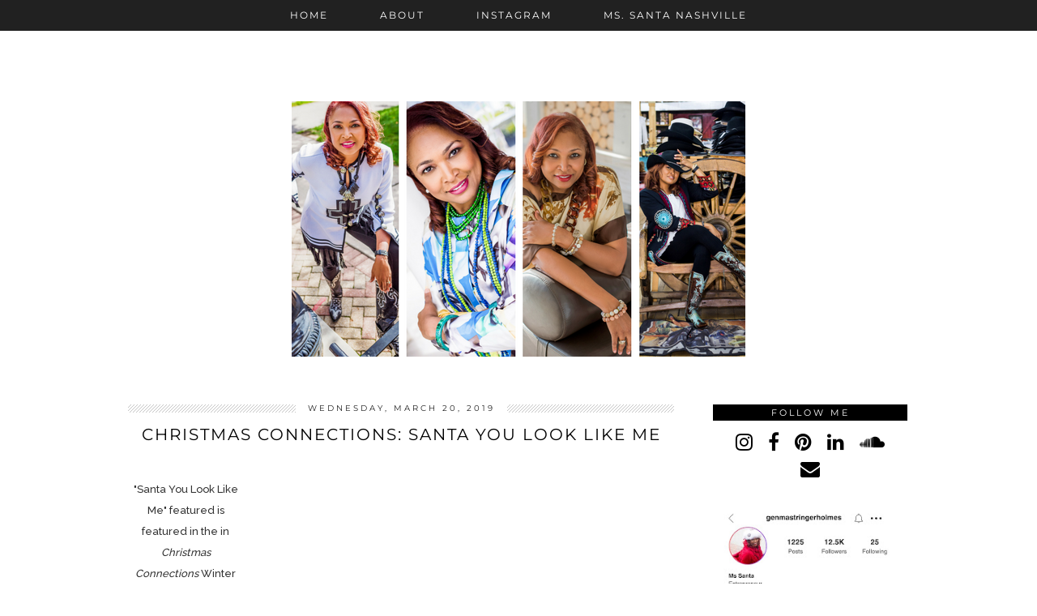

--- FILE ---
content_type: text/html; charset=UTF-8
request_url: https://genmaspeaks.blogspot.com/2019/03/christmas-connections-santa-you-look.html
body_size: 61796
content:
<!DOCTYPE html>
<html class='v2' dir='ltr' xmlns='https://www.w3.org/1999/xhtml'>
<head>
<link href='https://www.blogger.com/static/v1/widgets/335934321-css_bundle_v2.css' rel='stylesheet' type='text/css'/>
<link href='//ajax.googleapis.com' rel='dns-prefetch'/>
<link href='//fonts.googleapis.com' rel='dns-prefetch'/>
<link href='//cdnjs.cloudflare.com' rel='dns-prefetch'/>
<link href='//pipdigz.co.uk' rel='dns-prefetch'/>
<meta content='width=1100' name='viewport'/>
<meta content='text/html; charset=UTF-8' http-equiv='Content-Type'/>
<meta content='blogger' name='generator'/>
<link href='https://genmaspeaks.blogspot.com/favicon.ico' rel='icon' type='image/x-icon'/>
<link href='http://genmaspeaks.blogspot.com/2019/03/christmas-connections-santa-you-look.html' rel='canonical'/>
<link rel="alternate" type="application/atom+xml" title="Genma Speaks - Atom" href="https://genmaspeaks.blogspot.com/feeds/posts/default" />
<link rel="alternate" type="application/rss+xml" title="Genma Speaks - RSS" href="https://genmaspeaks.blogspot.com/feeds/posts/default?alt=rss" />
<link rel="service.post" type="application/atom+xml" title="Genma Speaks - Atom" href="https://www.blogger.com/feeds/8195576014489760555/posts/default" />

<link rel="alternate" type="application/atom+xml" title="Genma Speaks - Atom" href="https://genmaspeaks.blogspot.com/feeds/6712659501137685869/comments/default" />
<!--Can't find substitution for tag [blog.ieCssRetrofitLinks]-->
<link href='https://blogger.googleusercontent.com/img/b/R29vZ2xl/AVvXsEgfVbMx8u6zmDfqEiL2qW0ZufY6lOKgX_QbphzzBFeMShqZid00iLOYKWJ5oANqyDsc97uB5QpCdld67TqIGmdPV4WN2FZ3IQ0_EkdA5mBqTQ5gIal1WyDNcPMe9V0tjamQrpY7aOPK4gy-/s320/IBRBS-2019-Winter-page-001.jpg' rel='image_src'/>
<meta content='http://genmaspeaks.blogspot.com/2019/03/christmas-connections-santa-you-look.html' property='og:url'/>
<meta content='Christmas Connections: Santa You Look Like Me' property='og:title'/>
<meta content='  &quot;Santa You Look Like Me&quot; featured is featured in the in Christmas Connections Winter 2019.               Ms. Santa photo by C-Suite Photog...' property='og:description'/>
<meta content='https://blogger.googleusercontent.com/img/b/R29vZ2xl/AVvXsEgfVbMx8u6zmDfqEiL2qW0ZufY6lOKgX_QbphzzBFeMShqZid00iLOYKWJ5oANqyDsc97uB5QpCdld67TqIGmdPV4WN2FZ3IQ0_EkdA5mBqTQ5gIal1WyDNcPMe9V0tjamQrpY7aOPK4gy-/w1200-h630-p-k-no-nu/IBRBS-2019-Winter-page-001.jpg' property='og:image'/>
<title>
Christmas Connections: Santa You Look Like Me | Genma Speaks
</title>
<!-- <meta expr:content='data:blog.pageTitle' property='og:title'/> -->
<meta content='article' property='og:type'/>
<!-- <meta expr:content='data:blog.canonicalUrl' property='og:url'/> -->
<meta content='https://blogger.googleusercontent.com/img/b/R29vZ2xl/AVvXsEgfVbMx8u6zmDfqEiL2qW0ZufY6lOKgX_QbphzzBFeMShqZid00iLOYKWJ5oANqyDsc97uB5QpCdld67TqIGmdPV4WN2FZ3IQ0_EkdA5mBqTQ5gIal1WyDNcPMe9V0tjamQrpY7aOPK4gy-/s320/IBRBS-2019-Winter-page-001.jpg' property='og:image'/>
<meta content='Genma Speaks' property='og:site_name'/>
<meta content='https://genmaspeaks.blogspot.com/' name='twitter:domain'/>
<meta content='Christmas Connections: Santa You Look Like Me' name='twitter:title'/>
<meta content='summary_large_image' name='twitter:card'/>
<meta content='https://blogger.googleusercontent.com/img/b/R29vZ2xl/AVvXsEgfVbMx8u6zmDfqEiL2qW0ZufY6lOKgX_QbphzzBFeMShqZid00iLOYKWJ5oANqyDsc97uB5QpCdld67TqIGmdPV4WN2FZ3IQ0_EkdA5mBqTQ5gIal1WyDNcPMe9V0tjamQrpY7aOPK4gy-/s320/IBRBS-2019-Winter-page-001.jpg' name='twitter:image'/>
<link href='//fonts.googleapis.com/css?family=Raleway:400,500,600,700' rel='stylesheet' type='text/css'/>
<link href='//fonts.googleapis.com/css?family=Montserrat:400,500,600,700' rel='stylesheet' type='text/css'/>
<style type='text/css'>@font-face{font-family:'Montserrat';font-style:normal;font-weight:400;font-display:swap;src:url(//fonts.gstatic.com/s/montserrat/v31/JTUHjIg1_i6t8kCHKm4532VJOt5-QNFgpCtr6Hw5aX8.ttf)format('truetype');}</style>
<style id='page-skin-1' type='text/css'><!--
/*
-----------------------------------------------
Name: Tundra
Designer: pipdig Ltd.
URL: https://www.pipdig.co/
Version: 3
License: Copyright 2019. All rights reserved.
*** Some of the assets in this template are tracked. ***
*** Any reproduction, copying or reselling of this template is not permitted. ***
-----------------------------------------------
<Group description="Page Text" selector="">
<Variable name="body.font" description="Font" type="font" default="500 13px Raleway"/>
<Variable name="body.text.color" description="Text Color" type="color" default="#111111"/>
<Variable name="body.link.color" description="Link Color" type="color" default="#999999"/>
<Variable name="body.link.color.hover" description="Link Hover Color" type="color" default="#000000"/>
</Group>
<Group description="Template Colors" selector="">
<Variable name="body.background.color" description="Outer Background Color" type="color" default="#ffffff"/>
</Group>
<Group description="Blog Header" selector="">
<Variable name="header.text.font" description="Header Font" type="font" default="60px Montserrat" />
<Variable name="header.text.color" description="Header Color" type="color" default="#000000" />
<Variable name="tagline.font" description="Tagline Font" type="font" default="15px Montserrat" />
<Variable name="tagline.color" description="Tagline Color" type="color" default="#555555" />
</Group>
<Group description="Post Titles" selector="">
<Variable name="post.title.font" description="Font" type="font" default="20px Montserrat"/>
<Variable name="post.title.color" description="Color" type="color" default="#000000" />
<Variable name="post.title.color.hover" description="Hover Color" type="color" default="#999999" />
</Group>
<Group description="Date Header" selector="">
<Variable name="date.header.font" description="Font" type="font" default="10px Montserrat"/>
<Variable name="date.header.color" description="Text Color" type="color" default="#222222"/>
</Group>
<Group description="Navbar/Menu" selector="">
<Variable name="navbar.text.font" description="Navbar Font" type="font" default="12px Montserrat"/>
<Variable name="navbar.text.color" description="Navbar Text Color" type="color" default="#ffffff"/>
<Variable name="navbar.background.color" description="Navbar background Color" type="color" default="#111111"/>
<Variable name="navbar.hover.color" description="Navbar Hover Color" type="color" default="#999999"/>
</Group>
<Group description="Sidebars/Widgets" selector="">
<Variable name="widget.title.font" description="Title Font" type="font" default="11px Montserrat"/>
<Variable name="widget.title.text.color" description="Title Color" type="color" default="#ffffff"/>
<Variable name="widget.background.color" description="Background Color for sidebar titles etc" type="color" default="#000000"/>
<Variable name="sidebar.link.color" description="Sidebar link Colors" type="color" default="#000000"/>
</Group>
<Group description="Social Icons" selector="">
<Variable name="socialz.color" description="Social Icon Color" type="color" default="#000000"/>
<Variable name="socialz.color.hover" description="Social Icon Hover Color" type="color" default="#999999"/>
</Group>
*/
body, .body-fauxcolumn-outer {
background: #ffffff;
font: 500 13px Raleway;
color: #111111;
padding: 0;
}
html body .region-inner {
min-width: 0;
max-width: 100%;
width: auto;
}
a:link {
text-decoration:none;
color: #000;
transition: all 0.25s ease-out; -o-transition: all 0.25s ease-out; -moz-transition: all 0.25s ease-out; -webkit-transition: all 0.25s ease-out;
max-width:100%;
}
a:visited {
text-decoration:none;
color: #000;
}
a:hover {
text-decoration:none;
color: #aaa;
}
.sidebar a {
color: #000000;
}
.post-body a {
text-decoration:none;
color: #999999;
margin:0 !important;
transition: all 0.25s ease-out; -o-transition: all 0.25s ease-out; -moz-transition: all 0.25s ease-out; -webkit-transition: all 0.25s ease-out;
}
.post-body a:hover {
color: #000000;
}
.navbar,.Attribution{display:none;}
.body-fauxcolumn-outer .fauxcolumn-inner {
background: transparent none repeat scroll top left;
_background-image: none;
}
.body-fauxcolumn-outer .cap-top {
position: absolute;
z-index: 1;
height: 400px;
width: 100%;
}
.body-fauxcolumn-outer .cap-top .cap-left {
width: 100%;
background: transparent none repeat-x scroll top left;
_background-image: none;
}
.content-outer {
margin-bottom: 1px;
}
.content-inner {
background-color: #fff;
padding: 0 10px 10px 10px;
}
#crosscol.section{margin:0;}
h1, h2, h3, h4, h5, h6 {font-weight: normal;}
.post-body h2, .post-body h3, .post-body h4, .post-body h5, .post-body h6 {font:20px Montserrat,sans-serif;letter-spacing:2px;text-transform:uppercase;font-weight: 400 !important;margin: 25px 0;}
.post-body h2 {font-size: 18px}
.post-body h3 {font-size: 17px}
.post-body h4 {font-size: 16px}
.post-body h5 {font-size: 16px}
.post-body h6 {font-size: 15px}
.socialz {text-align:center}
.socialz a {color: #000000; margin: 0 8px; font-size: 24px;-webkit-transition: all 0.25s ease-out; -moz-transition: all 0.25s ease-out; -ms-transition: all 0.25s ease-out; -o-transition: all 0.25s ease-out;transition: all 0.25s ease-out;}
.socialz a:hover {color: #999999;}
.socialz .fa {transition: all 0.25s ease-out; -o-transition: all 0.25s ease-out; -moz-transition: all 0.25s ease-out; -webkit-transition: all 0.25s ease-out;}
.socialz img {width:24px;height:24px;margin:2px 7px;padding:3px;-webkit-transition: all 0.25s ease-out; -moz-transition: all 0.25s ease-out; -ms-transition: all 0.25s ease-out; -o-transition: all 0.25s ease-out;transition: all 0.25s ease-out;}
.socialz img:hover {opacity:.3}
.addthis_toolbox {font:11px Montserrat;font-size: 14px;letter-spacing:1px;margin-top:23px}
.addthis_toolbox .fa{color:#000000;font-size:18px;margin-left:8px;transition: all 0.2s ease-out; -o-transition: all 0.2s ease-out; -moz-transition: all 0.2s ease-out; -webkit-transition: all 0.2s ease-out;}
.addthis_toolbox .fa:hover{color:#999999}
.post-share-buttons.goog-inline-block {display: none;}
.sidebar h2,.foot .title,.BlogArchive h2 {
font: 11px Montserrat;
color: #ffffff;
background: #000000;
letter-spacing: 3px;
text-align: center;
text-transform: uppercase;
padding:3px 0;
margin-bottom:10px;
}
#PopularPosts123 h2 {
font: 11px Montserrat;
text-transform: uppercase;
letter-spacing: 2px;
}
.status-msg-wrap{margin: 30px auto !important;font-size:100%;}
.status-msg-body{font:10px arial, sans-serif;text-transform:uppercase;letter-spacing:1px;color:#666;}
.status-msg-border{border:1px solid #fff; opacity:0.25;}
.status-msg-bg{background-color:#fff}
.more {
border: 1px solid #111;
color: #000 !important;
display: block;
padding: 8px 0;
position: relative;
text-align: center;
text-decoration: none !important;
text-transform: uppercase;
top: 8px;
width: 100%;
letter-spacing:3px;
font: 20px Montserrat;font-size:16px;
}
.more:hover{
background:#111  !important;
color: #fff !important;
}
.jump-link {
margin-top: 15px;
}
.jump-link > a {
background: #000000;
font: 11px Montserrat;
color: #ffffff;
display: block;
padding: 12px 0;
text-align: center;
text-decoration: none !important;
text-transform: uppercase;
width: 100%;
letter-spacing:3px;
}
.jump-link > a:hover{
background:#ddd;
color: #ffffff;
}
.post_here_link {display:none;}
.linkwithin_outer {
display: none;
}
#git_title > span,#git_title_bar span {font:20px Montserrat;font-size:14px;letter-spacing: 2px;text-transform: uppercase;font-weight:400 !important}
#git_wrapper_0, #git_wrapper_1, #git_wrapper_2, #git_wrapper_3, #git_wrapper_4, #git_wrapper_5, #git_wrapper_6, #git_wrapper_7, #git_wrapper_8, #git_wrapper_29, #git_wrapper_10, #git_wrapper_11, #git_wrapper_12  {
border:none !important;
}
.gslide_img {padding:0 !important;border:none !important;}
.gslide{transition: all 0.25s ease-out; -o-transition: all 0.25s ease-out; -moz-transition: all 0.25s ease-out; -webkit-transition: all 0.25s ease-out;}
.gslide:hover{opacity:.7}
.tr-caption-container {table-layout: fixed; width: 100%;}
/* Header
----------------------------------------------- */
#header-inner {
padding-top:25px;
}
.Header h1 {
font: 60px Montserrat;
color: #000000;
text-align:center;
letter-spacing:8px;
margin: 35px 0;
text-transform: uppercase;
padding-top:0;
}
#Header1_headerimg{margin:50px auto 0;}
.Header h1 a {
color: #000000;
}
.Header .description {
font: 15px Montserrat;
text-transform:uppercase;
letter-spacing:2px;
color: #555555;
text-align:center;
margin-top:-30px;
}
.header-inner .Header .titlewrapper {
padding: 0 0 10px;
}
.header-inner .Header .descriptionwrapper {
padding: 0 0;
display:none;
}
.related-posts {
width: 100%;
margin: 2em 0;
float: left;
text-align: center;
}
.related-posts h3 {
margin-bottom: 10px;
color: #000000;
font: 20px Montserrat;
color: #000000;
font-size: 140%;
text-transform:uppercase;
letter-spacing:1px;
}
.related-posts ul li {
list-style: none;
display: inline-block;
vertical-align: top;
margin: 0 5px;
text-align: center;
border: none;
}
.related-posts a:hover {
transition: all 0.25s ease-out; -moz-transition: all 0.25s ease-out; -webkit-transition: all 0.25s ease-out;
}
.related-posts a:hover {
opacity: .75;
}
/* Tabs
----------------------------------------------- */
.slicknav_menu{display:none;}
.slicknav_menu {background:#111111;}
.slicknav_menu .slicknav_menutxt {font: 12px Montserrat;font-size: 16px;}
.slicknav_nav {font: 12px Montserrat;font-size: 12px;}
.slicknav_nav a, .slicknav_nav, .slicknav_menu .slicknav_menutxt{color: #ffffff;}
.slicknav_menu .slicknav_icon-bar {background-color: #111111;}
.tabs .widget ul, .tabs .widget ul {overflow:visible;}
nav {
margin: 0 auto;
text-align: center;
line-height:.8em;
height:38px;
background: #111111;
width:100%;
opacity:.93;
z-index:8;
}
.navdiv {
font: 12px Montserrat;
width:100%;
text-transform:uppercase;
letter-spacing:2px;
position: fixed;
top:0;
left:0;
z-index:9;
}
.navdiv a{
color: #ffffff;
transition: all 0.25s ease-out; -o-transition: all 0.25s ease-out; -moz-transition: all 0.25s ease-out; -webkit-transition: all 0.25s ease-out;
}
.dropdown {
line-height: 1em !important;
}
nav ul ul {
display: none;
}
nav ul li:hover > ul {
display: block;
}
nav ul {
list-style: none;
position: relative;
display: inline-table;
margin:0;
padding:0;
line-height:1.4em;
}
nav ul:after {
content: ""; clear: both; display: block;
}
nav ul li {
float: left;
z-index:5000;
}
nav ul a:hover {
color: #999999;
}
nav ul li a {
display: block;
padding: 13px 32px;
color: #ffffff;
text-decoration: none;
}
nav ul ul {
padding: 0;
position: absolute;
top: 100%;
}
nav ul ul li {
float: none !important;
position: relative;
text-align: left;
}
nav ul ul li a {
padding: 12px 32px;
color: #ffffff;
background: #111111;
text-align: left;
opacity: .95;
}
nav ul ul li a:hover {
color: #999999;
}
nav ul ul ul {
position: absolute;
left: 100%;
top:0;
}
/* Columns
----------------------------------------------- */
.main-outer {
border-top: 0 solid transparent;
}
.fauxcolumn-left-outer .fauxcolumn-inner {
border-right: 1px solid transparent;
}
.fauxcolumn-right-outer .fauxcolumn-inner {
border-left: 0px solid transparent;
}
.sidebar {
margin:0 0 0 20px;
text-align:center;
}
/* Headings
----------------------------------------------- */
h2 {
margin: 0 0 1em 0;
color: #000;
}
/* Widgets
----------------------------------------------- */
.widget {
margin: 25px 0;
}
.widget .zippy {
color: #cecece;
}
.widget ul {
padding:0;
}
.widget .popular-posts ul {
list-style: none;
padding:0;
}
.PopularPosts .item-thumbnail {float:none;margin:0;}
.PopularPosts .item-title {
font: 12px Montserrat,sans-serif;
letter-spacing: 1px;
padding-bottom: 0.2em;
text-transform: uppercase;
}
.PopularPosts img{width:100%;height:auto;transition: all 0.25s ease-out; -o-transition: all 0.25s ease-out; -moz-transition: all 0.25s ease-out; -webkit-transition: all 0.25s ease-out;}
.PopularPosts img:hover{opacity:.7;}
.popular-posts .item-snippet {display: none;}
.widget.Stats {
text-align: center;
}
.widget img {
max-width: 100%;
height:auto;
}
.widget-content li {list-style:none;}
/* Posts
----------------------------------------------- */
.tr-caption-container {table-layout: fixed; width: 100%;}
h2.date-header {
font: 10px Montserrat;
color: #222222;
height:10px;
letter-spacing: 2px;
margin: 0 !important;
text-align:center;
background:url(https://pipdigz.co.uk/tundra_gradient.png);
}
.date-header span {
background-color: #fff;
padding: 0 15px;
position: relative;
top: -2px;
letter-spacing:3px;
text-transform:uppercase;
}
.status-msg-wrap{margin:0 auto 30px !important;font-size:100%;}
.main-inner {
padding-top: 45px;
padding-bottom: 65px;
}
.main-inner .column-center-inner {
padding: 0 0;
}
.main-inner .column-center-inner .section {
margin: 0 1em;
}
.post {
margin: 0 0 55px 0;
}
.comments h4 {
font: 20px Montserrat;
color:#000000;
text-transform:uppercase;
letter-spacing:2px;
margin: .5em 0 0;
font-size: 140%;
}
h3.post-title{
font: 20px Montserrat;
color:#000000;
margin: .75em 0 0;
text-align:center;
text-transform:uppercase;
letter-spacing:2px;
}
.post-title a{
text-decoration:none;
color:#000000;
}
.post-title a:hover {
color:#999999;
}
.post-body {
font-size: 100%;
line-height: 2;
position: relative;
text-align:justify;
}
.post-body img{max-width:100%;height:auto;padding:0 !important;margin:0;}
.post-body img,
.post-body img, .post-body .tr-caption-container {
padding: 5px;
}
.post-body .tr-caption-container {
color: #333333;
}
.post-body .tr-caption-container img {
padding: 0;
background: transparent;
border: none;
width:100%;
height: auto;
}
.post-header {
margin: 0 0 1em;
line-height: 1.6;
font-size: 90%;
}
.post-footer {
margin: 20px -2px 0;
line-height: 1.6;
font: 10px 'Montserrat',arial,sans-serif;
text-transform:uppercase;
letter-spacing: 1px;
display:inline-block;
}
.post-labels {
margin-top: 5px;
position: relative;
}
#comments .comment-author {
padding-top: 1.5em;
border-top: 1px solid transparent;
background-position: 0 1.5em;
}
#comments .comment-author:first-child {
padding-top: 0;
border-top: none;
}
.avatar-image-container {
margin: .2em 0 0;
border-radius:50%;
}
input.gsc-input {width:97% !important; padding:5px 6px !important; font:10px arial,sans-serif; text-transform:uppercase; letter-spacing:1px;transition: all 0.25s ease-out; -o-transition: all 0.25s ease-out; -moz-transition: all 0.25s ease-out; -webkit-transition: all 0.25s ease-out;}
input.gsc-input:focus{border-color:#f3f3f3;}
input.gsc-search-button {padding: 4px; font:10px arial,sans-serif; text-transform:uppercase; letter-spacing:1px; border:1px solid #111; background: #111; color:#fff; cursor: pointer;}
.follow-by-email-submit{border:1px solid #111 !important; background:#111 !important; color:#fff !important; border-radius: 0 !important;text-transform:uppercase; font:10px arial,sans-serif !important; letter-spacing:1px}
.follow-by-email-address{border:1px solid #ddd !important;transition: all 0.25s ease-out; -o-transition: all 0.25s ease-out; -moz-transition: all 0.25s ease-out; -webkit-transition: all 0.25s ease-out;}
.follow-by-email-address:focus{border-color:#f3f3f3;}
#pipdigem {
width: 100%;
display: block;
margin: 0;
line-height: 0;
height: auto;
}
#pipdigem img {
height: auto;
width: 100%;
}
#pipdigem a {
padding: 0px;
margin: 0px;
display: inline-block;
position:relative;
}
#pipdigem li {
width: 12.5%;
display: inline-block;
margin: 0px !important;
padding: 0px !important;
}
#pipdigem .insta-likes {
width: 100%;
height: 100%;
margin-top: -100%;
opacity: 0;
text-align: center;
letter-spacing: 1px;
background: rgba(255, 255, 255, 0.55);
position: absolute;
font: normal normal 10px Montserrat, Arial, sans-serif;
color: #222;
line-height: normal;
transition: all 0.35s ease-out; -o-transition: all 0.35s ease-out; -moz-transition: all 0.35s ease-out; -webkit-transition: all 0.35s ease-out;
}
#pipdigem a:hover .insta-likes {
opacity:1;
}
/* Comments
----------------------------------------------- */
.comments .comments-content .icon.blog-author {
background-repeat: no-repeat;
background-image: url([data-uri]);
background-size: 16px 16px;
}
.comments .comments-content .loadmore a {
border-top: 1px dotted #ccc;
border-bottom: 1px dotted #ccc;
}
.comments .comment-thread.inline-thread {
background-color: #fff;
}
.comments .continue {
border-top: 1px dotted #ddd;
}
/* Accents
---------------------------------------------- */
.section-columns td.columns-cell {
border-left: 0px solid transparent;
}
.blog-pager-older-link, .home-link,
.blog-pager-newer-link {
background-color: #fff;
padding: 5px;
}
#blog-pager a{font:18px 'Montserrat',sans-serif;color:#000;text-transform:uppercase;letter-spacing:2px;-webkit-transition: all 0.25s ease-out; -moz-transition: all 0.25s ease-out; -ms-transition: all 0.25s ease-out; -o-transition: all 0.25s ease-out;transition: all 0.25s ease-out;}
#blog-pager a:hover{opacity:.4;}
.blog-pager-newer-link {
background: url([data-uri]) no-repeat scroll left center #fff;
padding-left: 22px;
}
.blog-pager-older-link {
background: url([data-uri]) no-repeat scroll right center #fff;
padding-right: 22px;
}
.blog-feeds, .post-feeds {
font: 10px Montserrat,sans-serif;
letter-spacing: 2px;
text-transform: uppercase;
margin-top:45px;
}
#searchform fieldset{margin:0;padding:5px 0;background:#fff;border:1px solid #e7e7e7;color:#666;}
#searchform fieldset:hover{border-color:#bbb}
#s{background:url(//pipdigz.co.uk/icon_search_black.png) no-repeat scroll right 2px / 12px auto transparent;border:0;color:#555;float:left;margin:2px 5%;padding:0 10% 0 0;width:80%}
#back-top{
color: #999999;
background: transparent;
line-height: 100%;
display: inline-block;
position: fixed;
right: 35px;
bottom: 65px;
z-index: 10002;
}
#back-top .fa {font-size: 30px;}
#back-top a,#back-top a:hover,#back-top a:focus{color:#000000;padding:5px;display:block;}
.credit{position:relative;bottom:0;background:#111111;padding:12px 0;width:100%;text-align:center;color:#ffffff;font:10px montserrat,arial,sans-serif;letter-spacing: 2px;text-transform:uppercase}
.credit a{color:#ffffff;text-decoration:none;}
.credit a:hover{color:#ffffff;text-decoration:none;}
body.mobile  {background:#fff;}
.mobile .body-fauxcolumn-outer {background: transparent none repeat scroll top left;}
.mobile .body-fauxcolumn-outer .cap-top {background-size: 100% auto;}
.mobile .Header h1 {font-size:32px;margin-bottom:25px;letter-spacing:4px;}
body.mobile .AdSense {margin: 0;}
.mobile .tabs-inner .widget ul {margin-left: 0;margin-right: 0;}
.mobile .post {margin: 0;}
.mobile .main-inner .column-center-inner .section {margin: 0;}
.mobile-date-outer{border:0}
html .main-inner .date-outer{margin-bottom:25px}
.mobile .date-header{background:none;text-align:center;border-top:1px dotted #ccc;}
.mobile .date-header span {padding: 0.1em 10px;margin: 0 -10px;letter-spacing:3px;color:#999;background:#fff;position:relative;top:-8px;font: 10px Montserrat;color: #222222;}
.mobile h3.post-title {margin: 15px auto 0;}
.mobile #header-inner {padding-top:0;}
.mobile-index-title {font: 20px Montserrat;font-size: 16px;color:#000000;text-transform:uppercase;letter-spacing:2px;margin:0;width:92%;}
.mobile .entry-title {font: 20px Montserrat;font-size: 16px;color:#000000;text-transform:uppercase;letter-spacing:2px;}
.mobile .blog-pager {background: transparent none no-repeat scroll top center;}
.mobile .footer-outer {border-top: none;}
.mobile .main-inner, .mobile .footer-inner {background-color: #ffffff;}
.mobile-index-contents {color: #333333;margin-right:0;}
.mobile-link-button {background-color: #000000;}
.mobile-link-button a:link, .mobile-link-button a:visited {color: #ffffff;}
.mobile .tabs-inner .section:first-child {border-top: none;}
.mobile .tabs-inner .PageList .widget-content {background-color: #eeeeee;color: #000000;border-top: 1px solid #dddddd;border-bottom: 1px solid #dddddd;}
.mobile .tabs-inner .PageList .widget-content .pagelist-arrow {border-left: 0px solid #dddddd;}
.mobile #blog-pager a {font:16px 'Montserrat',sans-serif;color:#fff;color:#fff;}
.mobile .blog-pager-newer-link {background: none;}
.mobile .blog-pager-older-link {background: none;}
.mobile .widget.PageList {display:none;}
.mobile .entry-title{text-align:center;}
.mobile-desktop-link a {color:#000 !important;}
.mobile .topbar,.mobile #uds-searchControl {display:none;}
.mobile .navdiv {display:none;}
.mobile #Header1_headerimg {margin: 20px auto 20px;}
.mobile .PageList {display:inline;}
.mobile-index-thumbnail{float:none;}
.mobile-index-thumbnail img {width:100% !important;height:auto;}
.mobile .description {display:none;}
.mobile .post-body{text-align:center}
.mobile #HTML100,.mobile #PageList1,.nav-menu {display:none;}
.mobile .slicknav_menu{display:block}
.mobile .addthis_toolbox{float:none}
.mobile .more{font-size:12px;padding:5px 0;margin:10px 0;top:0;}
.mobile .comment-link {text-align: center;font-size:10px;text-transform:uppercase;}
#cookieChoiceInfo {display: none;}
.mobile #footer-1 {text-align: center;padding: 0 15px;}
#HTML519, #HTML927 {display: none}
.slicknav_icon{display:none}
.addthis_button_stumbleupon {display: none}

--></style>
<style id='template-skin-1' type='text/css'><!--
body {
min-width: 1010px;
}
.content-outer, .content-fauxcolumn-outer, .region-inner {
min-width: 1010px;
max-width: 1010px;
_width: 1010px;
}
.main-inner .columns {
padding-left: 0px;
padding-right: 290px;
}
.main-inner .fauxcolumn-center-outer {
left: 0px;
right: 290px;
}
.main-inner .fauxcolumn-left-outer {
width: 0px;
}
.main-inner .fauxcolumn-right-outer {
width: 290px;
}
.main-inner .column-left-outer {
width: 0px;
right: 100%;
margin-left: -0px;
}
.main-inner .column-right-outer {
width: 290px;
margin-right: -290px;
}
#layout {
min-width: 0;
}
#layout .content-outer {
min-width: 0;
width: 800px;
}
#layout .region-inner {
min-width: 0;
width: auto;
}
body#layout .section h4, .Navbar {display:none}
body#layout div.section {min-height: 50px}
body#layout div.layout-widget-description {font-size:11px}
body#layout .widget-content {padding: 6px 9px !important; line-height: 18px;}
body#layout div.layout-title {font-size:14px;}
body#layout div.section {min-height: 50px}
#Label487 {display:none}
--></style>
<style>
.slicknav_btn { position: relative; display: block; vertical-align: middle; padding: 5px 0; line-height: 1.125em; cursor: pointer; width:100%;}
.slicknav_menu  .slicknav_menutxt { display: block; line-height: 1.188em; float: left; }
.slicknav_menu .slicknav_icon { margin: 0.188em 0 0 0.438em; position: absolute; left: 5px; }
.slicknav_menu .slicknav_no-text { margin: 0 }
.slicknav_menu .slicknav_icon-bar { display: block; width: 1.12em; height: 0.12em; }
.slicknav_btn .slicknav_icon-bar + .slicknav_icon-bar { margin-top: 0.188em }
.slicknav_nav { clear: both }
.slicknav_nav ul,
.slicknav_nav li { display: block }
.slicknav_nav .slicknav_arrow { font-size: 0.8em; margin: 0 0 0 0.4em; }
.slicknav_nav .slicknav_item { cursor: pointer; }
.slicknav_nav .slicknav_row { display: block; }
.slicknav_nav a { display: block; text-align:center}
.slicknav_nav .slicknav_item a,
.slicknav_nav .slicknav_parent-link a { display: inline }
.slicknav_menu:before,
.slicknav_menu:after { content: " "; display: table; }
.slicknav_menu:after { clear: both }
.slicknav_menu { *zoom: 1 }
.slicknav_menu{font-size:23px}.slicknav_btn{margin:5px 0;text-decoration:none}.slicknav_menu .slicknav_menutxt{font:18px Montserrat,sans-serif;color:#fff; text-align:center; letter-spacing:4px; float:none; display:inline-block; width:100%;}
.slicknav_menu .slicknav_icon-bar{background-color:#fff;}.slicknav_menu{padding:5px;}.slicknav_nav{color:#fff;margin:0;padding:0;font:12px Montserrat,sans-serif;text-transform:uppercase;letter-spacing:2px}.slicknav_nav,.slicknav_nav ul{list-style:none;overflow:hidden}.slicknav_nav ul{padding:0;margin:0}.slicknav_nav .slicknav_row{padding:5px 10px;margin:2px 5px}.slicknav_nav a{padding:5px 10px;margin:2px 5px;text-decoration:none;color:#fff}.slicknav_nav .slicknav_item a,.slicknav_nav .slicknav_parent-link a{padding:0;margin:0}.slicknav_nav .slicknav_txtnode{margin-left:15px}
</style>
<script src='https://cdnjs.cloudflare.com/ajax/libs/jquery/1.8.2/jquery.min.js' type='text/javascript'></script>
<script src='//cdnjs.cloudflare.com/ajax/libs/SlickNav/1.0.10/jquery.slicknav.min.js' type='text/javascript'></script>
<script src='//cdnjs.cloudflare.com/ajax/libs/fitvids/1.1.0/jquery.fitvids.min.js' type='text/javascript'></script>
<script src='//pipdigz.co.uk/js/g-plus.min.js' type='text/javascript'></script>
<link href='https://pipdigz.co.uk/css/core.css' media='all' rel='stylesheet' type='text/css'/>
<script>var clementine = 'clementine';</script>
<link href='https://www.blogger.com/dyn-css/authorization.css?targetBlogID=8195576014489760555&amp;zx=e93b5577-977f-4f64-be76-f64914d3e4cd' media='none' onload='if(media!=&#39;all&#39;)media=&#39;all&#39;' rel='stylesheet'/><noscript><link href='https://www.blogger.com/dyn-css/authorization.css?targetBlogID=8195576014489760555&amp;zx=e93b5577-977f-4f64-be76-f64914d3e4cd' rel='stylesheet'/></noscript>
<meta name='google-adsense-platform-account' content='ca-host-pub-1556223355139109'/>
<meta name='google-adsense-platform-domain' content='blogspot.com'/>

</head>
<body class='loading'>
<script>


  var pipdig_class = 'pipdig-post';



//<![CDATA[
if(typeof(pipdig_class) != 'undefined' && pipdig_class !== null) {
  jQuery('body').addClass(pipdig_class);
}
//]]>
</script>
<div class='body-fauxcolumns'>
<div class='fauxcolumn-outer body-fauxcolumn-outer'>
<div class='cap-top'>
<div class='cap-left'></div>
<div class='cap-right'></div>
</div>
<div class='fauxborder-left'>
<div class='fauxborder-right'></div>
<div class='fauxcolumn-inner'>
</div>
</div>
<div class='cap-bottom'>
<div class='cap-left'></div>
<div class='cap-right'></div>
</div>
</div>
</div>
<div class='content'>
<div class='content-fauxcolumns'>
<div class='fauxcolumn-outer content-fauxcolumn-outer'>
<div class='cap-top'>
<div class='cap-left'></div>
<div class='cap-right'></div>
</div>
<div class='fauxborder-left'>
<div class='fauxborder-right'></div>
<div class='fauxcolumn-inner'>
</div>
</div>
<div class='cap-bottom'>
<div class='cap-left'></div>
<div class='cap-right'></div>
</div>
</div>
</div>
<div class='content-outer'>
<div class='content-cap-top cap-top'>
<div class='cap-left'></div>
<div class='cap-right'></div>
</div>
<div class='fauxborder-left content-fauxborder-left'>
<div class='fauxborder-right content-fauxborder-right'></div>
<div class='content-inner'>
<header>
<div class='header-outer'>
<div class='header-cap-top cap-top'>
<div class='cap-left'></div>
<div class='cap-right'></div>
</div>
<div class='fauxborder-left header-fauxborder-left'>
<div class='fauxborder-right header-fauxborder-right'></div>
<div class='region-inner header-inner'>
<div class='header no-items section' id='header'></div>
</div>
</div>
<div class='header-cap-bottom cap-bottom'>
<div class='cap-left'></div>
<div class='cap-right'></div>
</div>
</div>
</header>
<div class='tabs-outer'>
<div class='tabs-cap-top cap-top'>
<div class='cap-left'></div>
<div class='cap-right'></div>
</div>
<div class='fauxborder-left tabs-fauxborder-left'>
<div class='fauxborder-right tabs-fauxborder-right'></div>
<div class='region-inner tabs-inner'>
<div class='tabs section' id='crosscol'><div class='widget PageList' data-version='1' id='PageList1'>
<div class='widget-content'>
<div class='navdiv'>
<nav>
<ul class='dropdown'>
<li><a href='https://genmaspeaks.blogspot.com/'>Home</a></li>
<li><a href='http://genmaspeaks.blogspot.com/p/about.html'>About</a></li>
<li><a href='https://instagram.com/bugsact'>Instagram</a></li>
<li><a href='https://mssantanashville.com/'>Ms. Santa Nashville</a></li>
</ul>
</nav>
</div>
<div class='clear'></div>
</div>
<script>
//<![CDATA[
var _0x45b7=["\x64\x72\x6F\x70\x64\x6F\x77\x6E","\x61\x64\x64\x43\x6C\x61\x73\x73","\x3C\x64\x69\x76\x20\x63\x6C\x61\x73\x73\x3D\x27\x6E\x61\x76\x64\x69\x76\x27\x3E\x3C\x6E\x61\x76\x3E\x3C\x75\x6C\x20\x63\x6C\x61\x73\x73\x3D\x27\x64\x72\x6F\x70\x64\x6F\x77\x6E\x27\x3E\x3C\x6C\x69\x3E\x3C\x75\x6C\x20\x63\x6C\x61\x73\x73\x3D\x27\x64\x72\x6F\x70\x64\x6F\x77\x6E\x27\x3E","\x74\x65\x78\x74","\x73\x75\x62\x73\x74\x72","\x5F","\x68\x72\x65\x66","\x61\x74\x74\x72","\x61","\x66\x69\x6E\x64","\x3C\x6C\x69\x3E\x3C\x61\x20\x68\x72\x65\x66\x3D\x22","\x22\x3E","\x3C\x2F\x61\x3E\x3C\x2F\x6C\x69\x3E","\x3C\x2F\x75\x6C\x3E\x3C\x2F\x6C\x69\x3E\x3C\x6C\x69\x3E\x3C\x61\x20\x68\x72\x65\x66\x3D\x22","\x3C\x2F\x61\x3E\x3C\x75\x6C\x20\x63\x6C\x61\x73\x73\x3D\x27\x73\x75\x62\x2D\x6D\x65\x6E\x75\x27\x3E","\x65\x61\x63\x68","\x23\x50\x61\x67\x65\x4C\x69\x73\x74\x31\x20\x6C\x69","\x3C\x2F\x75\x6C\x3E\x3C\x2F\x6C\x69\x3E\x3C\x2F\x75\x6C\x3E\x3C\x2F\x6E\x61\x76\x3E\x3C\x2F\x64\x69\x76\x3E","\x68\x74\x6D\x6C","\x6C\x65\x6E\x67\x74\x68","","\x72\x65\x70\x6C\x61\x63\x65","\x72\x65\x6D\x6F\x76\x65","\x23\x50\x61\x67\x65\x4C\x69\x73\x74\x31\x20\x75\x6C","\x69\x64","\x3A\x65\x71\x28\x31\x29","\x70\x61\x72\x65\x6E\x74\x73","\x23\x50\x61\x67\x65\x4C\x69\x73\x74\x31\x20\x61","\x23\x50\x61\x67\x65\x4C\x69\x73\x74\x31"];$(_0x45b7[28])[_0x45b7[15]](function(){$(this)[_0x45b7[1]](_0x45b7[0]);var _0x3878x1=_0x45b7[2];$(_0x45b7[16])[_0x45b7[15]](function(){var _0x3878x2=$(this)[_0x45b7[3]](),_0x3878x3=_0x3878x2[_0x45b7[4]](0,1),_0x3878x4=_0x3878x2[_0x45b7[4]](1);_0x45b7[5]== _0x3878x3?(_0x3878x3= $(this)[_0x45b7[9]](_0x45b7[8])[_0x45b7[7]](_0x45b7[6]),_0x3878x1+= _0x45b7[10]+ _0x3878x3+ _0x45b7[11]+ _0x3878x4+ _0x45b7[12]):(_0x3878x3= $(this)[_0x45b7[9]](_0x45b7[8])[_0x45b7[7]](_0x45b7[6]),_0x3878x1+= _0x45b7[13]+ _0x3878x3+ _0x45b7[11]+ _0x3878x2+ _0x45b7[14])});_0x3878x1+= _0x45b7[17];$(this)[_0x45b7[18]](_0x3878x1);$(_0x45b7[23])[_0x45b7[15]](function(){var _0x3878x1=$(this);if(_0x3878x1[_0x45b7[18]]()[_0x45b7[21]](/\s|&nbsp;/g,_0x45b7[20])[_0x45b7[19]]== 0){_0x3878x1[_0x45b7[22]]()}});$(_0x45b7[16])[_0x45b7[15]](function(){var _0x3878x1=$(this);if(_0x3878x1[_0x45b7[18]]()[_0x45b7[21]](/\s|&nbsp;/g,_0x45b7[20])[_0x45b7[19]]== 0){_0x3878x1[_0x45b7[22]]()}});$(_0x45b7[27])[_0x45b7[15]](function(){var _0x3878x5=$(location)[_0x45b7[7]](_0x45b7[6]),_0x3878x6=$(this)[_0x45b7[7]](_0x45b7[6]);if(_0x3878x6=== _0x3878x5){var _0x3878x7=$(this)[_0x45b7[26]](_0x45b7[25])[_0x45b7[7]](_0x45b7[24])}})})
//]]>
</script>
<script>
//<![CDATA[
//$('.sub-menu').prev('a').append(" <i class='fa fa-chevron-down' style='font-size: 10px; position: relative; top: -2px;'/>");
//]]>
</script>
</div></div>
<div class='tabs section' id='crosscol-overflow'><div class='widget HTML' data-version='1' id='HTML207'>
<style>.Header h1{padding-top:70px;background: url([data-uri]) no-repeat center top;}</style>
</div><div class='widget Header' data-version='1' id='Header1'>
<div id='header-inner'>
<a href='https://genmaspeaks.blogspot.com/' style='display: block'>
<img alt='Genma Speaks' height='315px; ' id='Header1_headerimg' nopin='nopin' src='https://blogger.googleusercontent.com/img/b/R29vZ2xl/AVvXsEj_mY4LUCAvdfWr-QUF7tviv1wRx1em_BlOEI7-2oiRKVp5lulReFSdsadNNGgmFB8r40XC8GNpT9QOlRUNlymBQWEiYYxy_KjrxtmP3Z8TJxdPyCk4ulEPWBIq4O3QOMw8EZBO3jY9nMhu/s560/The+Many+Faces+of+Genma+Holmes.png' style='display: block' width='560px; '/>
</a>
<div class='descriptionwrapper'>
<p class='description'><span>Entrepreneur/ Writer/ Radio-Producer/Host</span></p>
</div>
</div>
</div><div class='widget PopularPosts' data-version='1' id='PopularPosts123'>
</div></div>
</div>
</div>
<div class='tabs-cap-bottom cap-bottom'>
<div class='cap-left'></div>
<div class='cap-right'></div>
</div>
</div>
<div class='main-outer'>
<div class='main-cap-top cap-top'>
<div class='cap-left'></div>
<div class='cap-right'></div>
</div>
<div class='fauxborder-left main-fauxborder-left'>
<div class='fauxborder-right main-fauxborder-right'></div>
<div class='region-inner main-inner'>
<div class='columns fauxcolumns'>
<div class='fauxcolumn-outer fauxcolumn-center-outer'>
<div class='cap-top'>
<div class='cap-left'></div>
<div class='cap-right'></div>
</div>
<div class='fauxborder-left'>
<div class='fauxborder-right'></div>
<div class='fauxcolumn-inner'>
</div>
</div>
<div class='cap-bottom'>
<div class='cap-left'></div>
<div class='cap-right'></div>
</div>
</div>
<div class='fauxcolumn-outer fauxcolumn-left-outer'>
<div class='cap-top'>
<div class='cap-left'></div>
<div class='cap-right'></div>
</div>
<div class='fauxborder-left'>
<div class='fauxborder-right'></div>
<div class='fauxcolumn-inner'>
</div>
</div>
<div class='cap-bottom'>
<div class='cap-left'></div>
<div class='cap-right'></div>
</div>
</div>
<div class='fauxcolumn-outer fauxcolumn-right-outer'>
<div class='cap-top'>
<div class='cap-left'></div>
<div class='cap-right'></div>
</div>
<div class='fauxborder-left'>
<div class='fauxborder-right'></div>
<div class='fauxcolumn-inner'>
</div>
</div>
<div class='cap-bottom'>
<div class='cap-left'></div>
<div class='cap-right'></div>
</div>
</div>
<!-- corrects IE6 width calculation -->
<div class='columns-inner'>
<div class='column-center-outer'>
<div class='column-center-inner'>
<div class='main section' id='main'><div class='widget Blog' data-version='1' id='Blog1'>
<div class='blog-posts hfeed'>
<!--Can't find substitution for tag [defaultAdStart]-->

          <div class="date-outer">
        
<h2 class='date-header'><span>Wednesday, March 20, 2019</span></h2>

          <div class="date-posts">
        
<div class='post-outer'>
<div class='post hentry' itemprop='blogPost' itemscope='itemscope' itemtype='https://schema.org/BlogPosting'>
<meta itemType='https://schema.org/WebPage' itemid='https://genmaspeaks.blogspot.com/2019/03/christmas-connections-santa-you-look.html' itemprop='mainEntityOfPage' itemscope='itemscope'/>
<meta content='10:15 AM' itemprop='datePublished'/>
<meta content='2019-03-20T15:15:55Z' itemprop='dateModified'/>
<meta content='https://blogger.googleusercontent.com/img/b/R29vZ2xl/AVvXsEgfVbMx8u6zmDfqEiL2qW0ZufY6lOKgX_QbphzzBFeMShqZid00iLOYKWJ5oANqyDsc97uB5QpCdld67TqIGmdPV4WN2FZ3IQ0_EkdA5mBqTQ5gIal1WyDNcPMe9V0tjamQrpY7aOPK4gy-/s320/IBRBS-2019-Winter-page-001.jpg' itemprop='image'/>
<div itemprop='publisher' itemscope='itemscope' itemtype='https://schema.org/Organization'>
<div itemprop='logo' itemscope='itemscope' itemtype='https://schema.org/ImageObject'>
<meta content='https://pipdigz.co.uk/img/publisher.png' itemprop='url'/>
<meta content='180' itemprop='width'/>
<meta content='60' itemprop='height'/>
</div>
<meta content='Genma Speaks' itemprop='name'/>
</div>
<a name='6712659501137685869'></a>
<h3 class='post-title entry-title' itemprop='headline'>
Christmas Connections: Santa You Look Like Me
</h3>
<div class='post-header'>
<div class='post-header-line-1'></div>
</div>
<div class='post-body entry-content' id='post-body-6712659501137685869' itemprop='description articleBody'>
<!--[if gte mso 9]><xml>
 <o:OfficeDocumentSettings>
  <o:AllowPNG/>
 </o:OfficeDocumentSettings>
</xml><![endif]--><!--[if gte mso 9]><xml>
 <w:WordDocument>
  <w:View>Normal</w:View>
  <w:Zoom>0</w:Zoom>
  <w:TrackMoves/>
  <w:TrackFormatting/>
  <w:PunctuationKerning/>
  <w:ValidateAgainstSchemas/>
  <w:SaveIfXMLInvalid>false</w:SaveIfXMLInvalid>
  <w:IgnoreMixedContent>false</w:IgnoreMixedContent>
  <w:AlwaysShowPlaceholderText>false</w:AlwaysShowPlaceholderText>
  <w:DoNotPromoteQF/>
  <w:LidThemeOther>EN-US</w:LidThemeOther>
  <w:LidThemeAsian>X-NONE</w:LidThemeAsian>
  <w:LidThemeComplexScript>X-NONE</w:LidThemeComplexScript>
  <w:Compatibility>
   <w:BreakWrappedTables/>
   <w:SnapToGridInCell/>
   <w:WrapTextWithPunct/>
   <w:UseAsianBreakRules/>
   <w:DontGrowAutofit/>
   <w:SplitPgBreakAndParaMark/>
   <w:EnableOpenTypeKerning/>
   <w:DontFlipMirrorIndents/>
   <w:OverrideTableStyleHps/>
  </w:Compatibility>
  <m:mathPr>
   <m:mathFont m:val="Cambria Math"/>
   <m:brkBin m:val="before"/>
   <m:brkBinSub m:val="&#45;-"/>
   <m:smallFrac m:val="off"/>
   <m:dispDef/>
   <m:lMargin m:val="0"/>
   <m:rMargin m:val="0"/>
   <m:defJc m:val="centerGroup"/>
   <m:wrapIndent m:val="1440"/>
   <m:intLim m:val="subSup"/>
   <m:naryLim m:val="undOvr"/>
  </m:mathPr></w:WordDocument>
</xml><![endif]--><!--[if gte mso 9]><xml>
 <w:LatentStyles DefLockedState="false" DefUnhideWhenUsed="false"
  DefSemiHidden="false" DefQFormat="false" DefPriority="99"
  LatentStyleCount="371">
  <w:LsdException Locked="false" Priority="0" QFormat="true" Name="Normal"/>
  <w:LsdException Locked="false" Priority="9" QFormat="true" Name="heading 1"/>
  <w:LsdException Locked="false" Priority="9" SemiHidden="true"
   UnhideWhenUsed="true" QFormat="true" Name="heading 2"/>
  <w:LsdException Locked="false" Priority="9" SemiHidden="true"
   UnhideWhenUsed="true" QFormat="true" Name="heading 3"/>
  <w:LsdException Locked="false" Priority="9" SemiHidden="true"
   UnhideWhenUsed="true" QFormat="true" Name="heading 4"/>
  <w:LsdException Locked="false" Priority="9" SemiHidden="true"
   UnhideWhenUsed="true" QFormat="true" Name="heading 5"/>
  <w:LsdException Locked="false" Priority="9" SemiHidden="true"
   UnhideWhenUsed="true" QFormat="true" Name="heading 6"/>
  <w:LsdException Locked="false" Priority="9" SemiHidden="true"
   UnhideWhenUsed="true" QFormat="true" Name="heading 7"/>
  <w:LsdException Locked="false" Priority="9" SemiHidden="true"
   UnhideWhenUsed="true" QFormat="true" Name="heading 8"/>
  <w:LsdException Locked="false" Priority="9" SemiHidden="true"
   UnhideWhenUsed="true" QFormat="true" Name="heading 9"/>
  <w:LsdException Locked="false" SemiHidden="true" UnhideWhenUsed="true"
   Name="index 1"/>
  <w:LsdException Locked="false" SemiHidden="true" UnhideWhenUsed="true"
   Name="index 2"/>
  <w:LsdException Locked="false" SemiHidden="true" UnhideWhenUsed="true"
   Name="index 3"/>
  <w:LsdException Locked="false" SemiHidden="true" UnhideWhenUsed="true"
   Name="index 4"/>
  <w:LsdException Locked="false" SemiHidden="true" UnhideWhenUsed="true"
   Name="index 5"/>
  <w:LsdException Locked="false" SemiHidden="true" UnhideWhenUsed="true"
   Name="index 6"/>
  <w:LsdException Locked="false" SemiHidden="true" UnhideWhenUsed="true"
   Name="index 7"/>
  <w:LsdException Locked="false" SemiHidden="true" UnhideWhenUsed="true"
   Name="index 8"/>
  <w:LsdException Locked="false" SemiHidden="true" UnhideWhenUsed="true"
   Name="index 9"/>
  <w:LsdException Locked="false" Priority="39" SemiHidden="true"
   UnhideWhenUsed="true" Name="toc 1"/>
  <w:LsdException Locked="false" Priority="39" SemiHidden="true"
   UnhideWhenUsed="true" Name="toc 2"/>
  <w:LsdException Locked="false" Priority="39" SemiHidden="true"
   UnhideWhenUsed="true" Name="toc 3"/>
  <w:LsdException Locked="false" Priority="39" SemiHidden="true"
   UnhideWhenUsed="true" Name="toc 4"/>
  <w:LsdException Locked="false" Priority="39" SemiHidden="true"
   UnhideWhenUsed="true" Name="toc 5"/>
  <w:LsdException Locked="false" Priority="39" SemiHidden="true"
   UnhideWhenUsed="true" Name="toc 6"/>
  <w:LsdException Locked="false" Priority="39" SemiHidden="true"
   UnhideWhenUsed="true" Name="toc 7"/>
  <w:LsdException Locked="false" Priority="39" SemiHidden="true"
   UnhideWhenUsed="true" Name="toc 8"/>
  <w:LsdException Locked="false" Priority="39" SemiHidden="true"
   UnhideWhenUsed="true" Name="toc 9"/>
  <w:LsdException Locked="false" SemiHidden="true" UnhideWhenUsed="true"
   Name="Normal Indent"/>
  <w:LsdException Locked="false" SemiHidden="true" UnhideWhenUsed="true"
   Name="footnote text"/>
  <w:LsdException Locked="false" SemiHidden="true" UnhideWhenUsed="true"
   Name="annotation text"/>
  <w:LsdException Locked="false" SemiHidden="true" UnhideWhenUsed="true"
   Name="header"/>
  <w:LsdException Locked="false" SemiHidden="true" UnhideWhenUsed="true"
   Name="footer"/>
  <w:LsdException Locked="false" SemiHidden="true" UnhideWhenUsed="true"
   Name="index heading"/>
  <w:LsdException Locked="false" Priority="35" SemiHidden="true"
   UnhideWhenUsed="true" QFormat="true" Name="caption"/>
  <w:LsdException Locked="false" SemiHidden="true" UnhideWhenUsed="true"
   Name="table of figures"/>
  <w:LsdException Locked="false" SemiHidden="true" UnhideWhenUsed="true"
   Name="envelope address"/>
  <w:LsdException Locked="false" SemiHidden="true" UnhideWhenUsed="true"
   Name="envelope return"/>
  <w:LsdException Locked="false" SemiHidden="true" UnhideWhenUsed="true"
   Name="footnote reference"/>
  <w:LsdException Locked="false" SemiHidden="true" UnhideWhenUsed="true"
   Name="annotation reference"/>
  <w:LsdException Locked="false" SemiHidden="true" UnhideWhenUsed="true"
   Name="line number"/>
  <w:LsdException Locked="false" SemiHidden="true" UnhideWhenUsed="true"
   Name="page number"/>
  <w:LsdException Locked="false" SemiHidden="true" UnhideWhenUsed="true"
   Name="endnote reference"/>
  <w:LsdException Locked="false" SemiHidden="true" UnhideWhenUsed="true"
   Name="endnote text"/>
  <w:LsdException Locked="false" SemiHidden="true" UnhideWhenUsed="true"
   Name="table of authorities"/>
  <w:LsdException Locked="false" SemiHidden="true" UnhideWhenUsed="true"
   Name="macro"/>
  <w:LsdException Locked="false" SemiHidden="true" UnhideWhenUsed="true"
   Name="toa heading"/>
  <w:LsdException Locked="false" SemiHidden="true" UnhideWhenUsed="true"
   Name="List"/>
  <w:LsdException Locked="false" SemiHidden="true" UnhideWhenUsed="true"
   Name="List Bullet"/>
  <w:LsdException Locked="false" SemiHidden="true" UnhideWhenUsed="true"
   Name="List Number"/>
  <w:LsdException Locked="false" SemiHidden="true" UnhideWhenUsed="true"
   Name="List 2"/>
  <w:LsdException Locked="false" SemiHidden="true" UnhideWhenUsed="true"
   Name="List 3"/>
  <w:LsdException Locked="false" SemiHidden="true" UnhideWhenUsed="true"
   Name="List 4"/>
  <w:LsdException Locked="false" SemiHidden="true" UnhideWhenUsed="true"
   Name="List 5"/>
  <w:LsdException Locked="false" SemiHidden="true" UnhideWhenUsed="true"
   Name="List Bullet 2"/>
  <w:LsdException Locked="false" SemiHidden="true" UnhideWhenUsed="true"
   Name="List Bullet 3"/>
  <w:LsdException Locked="false" SemiHidden="true" UnhideWhenUsed="true"
   Name="List Bullet 4"/>
  <w:LsdException Locked="false" SemiHidden="true" UnhideWhenUsed="true"
   Name="List Bullet 5"/>
  <w:LsdException Locked="false" SemiHidden="true" UnhideWhenUsed="true"
   Name="List Number 2"/>
  <w:LsdException Locked="false" SemiHidden="true" UnhideWhenUsed="true"
   Name="List Number 3"/>
  <w:LsdException Locked="false" SemiHidden="true" UnhideWhenUsed="true"
   Name="List Number 4"/>
  <w:LsdException Locked="false" SemiHidden="true" UnhideWhenUsed="true"
   Name="List Number 5"/>
  <w:LsdException Locked="false" Priority="10" QFormat="true" Name="Title"/>
  <w:LsdException Locked="false" SemiHidden="true" UnhideWhenUsed="true"
   Name="Closing"/>
  <w:LsdException Locked="false" SemiHidden="true" UnhideWhenUsed="true"
   Name="Signature"/>
  <w:LsdException Locked="false" Priority="1" SemiHidden="true"
   UnhideWhenUsed="true" Name="Default Paragraph Font"/>
  <w:LsdException Locked="false" SemiHidden="true" UnhideWhenUsed="true"
   Name="Body Text"/>
  <w:LsdException Locked="false" SemiHidden="true" UnhideWhenUsed="true"
   Name="Body Text Indent"/>
  <w:LsdException Locked="false" SemiHidden="true" UnhideWhenUsed="true"
   Name="List Continue"/>
  <w:LsdException Locked="false" SemiHidden="true" UnhideWhenUsed="true"
   Name="List Continue 2"/>
  <w:LsdException Locked="false" SemiHidden="true" UnhideWhenUsed="true"
   Name="List Continue 3"/>
  <w:LsdException Locked="false" SemiHidden="true" UnhideWhenUsed="true"
   Name="List Continue 4"/>
  <w:LsdException Locked="false" SemiHidden="true" UnhideWhenUsed="true"
   Name="List Continue 5"/>
  <w:LsdException Locked="false" SemiHidden="true" UnhideWhenUsed="true"
   Name="Message Header"/>
  <w:LsdException Locked="false" Priority="11" QFormat="true" Name="Subtitle"/>
  <w:LsdException Locked="false" SemiHidden="true" UnhideWhenUsed="true"
   Name="Salutation"/>
  <w:LsdException Locked="false" SemiHidden="true" UnhideWhenUsed="true"
   Name="Date"/>
  <w:LsdException Locked="false" SemiHidden="true" UnhideWhenUsed="true"
   Name="Body Text First Indent"/>
  <w:LsdException Locked="false" SemiHidden="true" UnhideWhenUsed="true"
   Name="Body Text First Indent 2"/>
  <w:LsdException Locked="false" SemiHidden="true" UnhideWhenUsed="true"
   Name="Note Heading"/>
  <w:LsdException Locked="false" SemiHidden="true" UnhideWhenUsed="true"
   Name="Body Text 2"/>
  <w:LsdException Locked="false" SemiHidden="true" UnhideWhenUsed="true"
   Name="Body Text 3"/>
  <w:LsdException Locked="false" SemiHidden="true" UnhideWhenUsed="true"
   Name="Body Text Indent 2"/>
  <w:LsdException Locked="false" SemiHidden="true" UnhideWhenUsed="true"
   Name="Body Text Indent 3"/>
  <w:LsdException Locked="false" SemiHidden="true" UnhideWhenUsed="true"
   Name="Block Text"/>
  <w:LsdException Locked="false" SemiHidden="true" UnhideWhenUsed="true"
   Name="Hyperlink"/>
  <w:LsdException Locked="false" SemiHidden="true" UnhideWhenUsed="true"
   Name="FollowedHyperlink"/>
  <w:LsdException Locked="false" Priority="22" QFormat="true" Name="Strong"/>
  <w:LsdException Locked="false" Priority="20" QFormat="true" Name="Emphasis"/>
  <w:LsdException Locked="false" SemiHidden="true" UnhideWhenUsed="true"
   Name="Document Map"/>
  <w:LsdException Locked="false" SemiHidden="true" UnhideWhenUsed="true"
   Name="Plain Text"/>
  <w:LsdException Locked="false" SemiHidden="true" UnhideWhenUsed="true"
   Name="E-mail Signature"/>
  <w:LsdException Locked="false" SemiHidden="true" UnhideWhenUsed="true"
   Name="HTML Top of Form"/>
  <w:LsdException Locked="false" SemiHidden="true" UnhideWhenUsed="true"
   Name="HTML Bottom of Form"/>
  <w:LsdException Locked="false" SemiHidden="true" UnhideWhenUsed="true"
   Name="Normal (Web)"/>
  <w:LsdException Locked="false" SemiHidden="true" UnhideWhenUsed="true"
   Name="HTML Acronym"/>
  <w:LsdException Locked="false" SemiHidden="true" UnhideWhenUsed="true"
   Name="HTML Address"/>
  <w:LsdException Locked="false" SemiHidden="true" UnhideWhenUsed="true"
   Name="HTML Cite"/>
  <w:LsdException Locked="false" SemiHidden="true" UnhideWhenUsed="true"
   Name="HTML Code"/>
  <w:LsdException Locked="false" SemiHidden="true" UnhideWhenUsed="true"
   Name="HTML Definition"/>
  <w:LsdException Locked="false" SemiHidden="true" UnhideWhenUsed="true"
   Name="HTML Keyboard"/>
  <w:LsdException Locked="false" SemiHidden="true" UnhideWhenUsed="true"
   Name="HTML Preformatted"/>
  <w:LsdException Locked="false" SemiHidden="true" UnhideWhenUsed="true"
   Name="HTML Sample"/>
  <w:LsdException Locked="false" SemiHidden="true" UnhideWhenUsed="true"
   Name="HTML Typewriter"/>
  <w:LsdException Locked="false" SemiHidden="true" UnhideWhenUsed="true"
   Name="HTML Variable"/>
  <w:LsdException Locked="false" SemiHidden="true" UnhideWhenUsed="true"
   Name="Normal Table"/>
  <w:LsdException Locked="false" SemiHidden="true" UnhideWhenUsed="true"
   Name="annotation subject"/>
  <w:LsdException Locked="false" SemiHidden="true" UnhideWhenUsed="true"
   Name="No List"/>
  <w:LsdException Locked="false" SemiHidden="true" UnhideWhenUsed="true"
   Name="Outline List 1"/>
  <w:LsdException Locked="false" SemiHidden="true" UnhideWhenUsed="true"
   Name="Outline List 2"/>
  <w:LsdException Locked="false" SemiHidden="true" UnhideWhenUsed="true"
   Name="Outline List 3"/>
  <w:LsdException Locked="false" SemiHidden="true" UnhideWhenUsed="true"
   Name="Table Simple 1"/>
  <w:LsdException Locked="false" SemiHidden="true" UnhideWhenUsed="true"
   Name="Table Simple 2"/>
  <w:LsdException Locked="false" SemiHidden="true" UnhideWhenUsed="true"
   Name="Table Simple 3"/>
  <w:LsdException Locked="false" SemiHidden="true" UnhideWhenUsed="true"
   Name="Table Classic 1"/>
  <w:LsdException Locked="false" SemiHidden="true" UnhideWhenUsed="true"
   Name="Table Classic 2"/>
  <w:LsdException Locked="false" SemiHidden="true" UnhideWhenUsed="true"
   Name="Table Classic 3"/>
  <w:LsdException Locked="false" SemiHidden="true" UnhideWhenUsed="true"
   Name="Table Classic 4"/>
  <w:LsdException Locked="false" SemiHidden="true" UnhideWhenUsed="true"
   Name="Table Colorful 1"/>
  <w:LsdException Locked="false" SemiHidden="true" UnhideWhenUsed="true"
   Name="Table Colorful 2"/>
  <w:LsdException Locked="false" SemiHidden="true" UnhideWhenUsed="true"
   Name="Table Colorful 3"/>
  <w:LsdException Locked="false" SemiHidden="true" UnhideWhenUsed="true"
   Name="Table Columns 1"/>
  <w:LsdException Locked="false" SemiHidden="true" UnhideWhenUsed="true"
   Name="Table Columns 2"/>
  <w:LsdException Locked="false" SemiHidden="true" UnhideWhenUsed="true"
   Name="Table Columns 3"/>
  <w:LsdException Locked="false" SemiHidden="true" UnhideWhenUsed="true"
   Name="Table Columns 4"/>
  <w:LsdException Locked="false" SemiHidden="true" UnhideWhenUsed="true"
   Name="Table Columns 5"/>
  <w:LsdException Locked="false" SemiHidden="true" UnhideWhenUsed="true"
   Name="Table Grid 1"/>
  <w:LsdException Locked="false" SemiHidden="true" UnhideWhenUsed="true"
   Name="Table Grid 2"/>
  <w:LsdException Locked="false" SemiHidden="true" UnhideWhenUsed="true"
   Name="Table Grid 3"/>
  <w:LsdException Locked="false" SemiHidden="true" UnhideWhenUsed="true"
   Name="Table Grid 4"/>
  <w:LsdException Locked="false" SemiHidden="true" UnhideWhenUsed="true"
   Name="Table Grid 5"/>
  <w:LsdException Locked="false" SemiHidden="true" UnhideWhenUsed="true"
   Name="Table Grid 6"/>
  <w:LsdException Locked="false" SemiHidden="true" UnhideWhenUsed="true"
   Name="Table Grid 7"/>
  <w:LsdException Locked="false" SemiHidden="true" UnhideWhenUsed="true"
   Name="Table Grid 8"/>
  <w:LsdException Locked="false" SemiHidden="true" UnhideWhenUsed="true"
   Name="Table List 1"/>
  <w:LsdException Locked="false" SemiHidden="true" UnhideWhenUsed="true"
   Name="Table List 2"/>
  <w:LsdException Locked="false" SemiHidden="true" UnhideWhenUsed="true"
   Name="Table List 3"/>
  <w:LsdException Locked="false" SemiHidden="true" UnhideWhenUsed="true"
   Name="Table List 4"/>
  <w:LsdException Locked="false" SemiHidden="true" UnhideWhenUsed="true"
   Name="Table List 5"/>
  <w:LsdException Locked="false" SemiHidden="true" UnhideWhenUsed="true"
   Name="Table List 6"/>
  <w:LsdException Locked="false" SemiHidden="true" UnhideWhenUsed="true"
   Name="Table List 7"/>
  <w:LsdException Locked="false" SemiHidden="true" UnhideWhenUsed="true"
   Name="Table List 8"/>
  <w:LsdException Locked="false" SemiHidden="true" UnhideWhenUsed="true"
   Name="Table 3D effects 1"/>
  <w:LsdException Locked="false" SemiHidden="true" UnhideWhenUsed="true"
   Name="Table 3D effects 2"/>
  <w:LsdException Locked="false" SemiHidden="true" UnhideWhenUsed="true"
   Name="Table 3D effects 3"/>
  <w:LsdException Locked="false" SemiHidden="true" UnhideWhenUsed="true"
   Name="Table Contemporary"/>
  <w:LsdException Locked="false" SemiHidden="true" UnhideWhenUsed="true"
   Name="Table Elegant"/>
  <w:LsdException Locked="false" SemiHidden="true" UnhideWhenUsed="true"
   Name="Table Professional"/>
  <w:LsdException Locked="false" SemiHidden="true" UnhideWhenUsed="true"
   Name="Table Subtle 1"/>
  <w:LsdException Locked="false" SemiHidden="true" UnhideWhenUsed="true"
   Name="Table Subtle 2"/>
  <w:LsdException Locked="false" SemiHidden="true" UnhideWhenUsed="true"
   Name="Table Web 1"/>
  <w:LsdException Locked="false" SemiHidden="true" UnhideWhenUsed="true"
   Name="Table Web 2"/>
  <w:LsdException Locked="false" SemiHidden="true" UnhideWhenUsed="true"
   Name="Table Web 3"/>
  <w:LsdException Locked="false" SemiHidden="true" UnhideWhenUsed="true"
   Name="Balloon Text"/>
  <w:LsdException Locked="false" Priority="39" Name="Table Grid"/>
  <w:LsdException Locked="false" SemiHidden="true" UnhideWhenUsed="true"
   Name="Table Theme"/>
  <w:LsdException Locked="false" SemiHidden="true" Name="Placeholder Text"/>
  <w:LsdException Locked="false" Priority="1" QFormat="true" Name="No Spacing"/>
  <w:LsdException Locked="false" Priority="60" Name="Light Shading"/>
  <w:LsdException Locked="false" Priority="61" Name="Light List"/>
  <w:LsdException Locked="false" Priority="62" Name="Light Grid"/>
  <w:LsdException Locked="false" Priority="63" Name="Medium Shading 1"/>
  <w:LsdException Locked="false" Priority="64" Name="Medium Shading 2"/>
  <w:LsdException Locked="false" Priority="65" Name="Medium List 1"/>
  <w:LsdException Locked="false" Priority="66" Name="Medium List 2"/>
  <w:LsdException Locked="false" Priority="67" Name="Medium Grid 1"/>
  <w:LsdException Locked="false" Priority="68" Name="Medium Grid 2"/>
  <w:LsdException Locked="false" Priority="69" Name="Medium Grid 3"/>
  <w:LsdException Locked="false" Priority="70" Name="Dark List"/>
  <w:LsdException Locked="false" Priority="71" Name="Colorful Shading"/>
  <w:LsdException Locked="false" Priority="72" Name="Colorful List"/>
  <w:LsdException Locked="false" Priority="73" Name="Colorful Grid"/>
  <w:LsdException Locked="false" Priority="60" Name="Light Shading Accent 1"/>
  <w:LsdException Locked="false" Priority="61" Name="Light List Accent 1"/>
  <w:LsdException Locked="false" Priority="62" Name="Light Grid Accent 1"/>
  <w:LsdException Locked="false" Priority="63" Name="Medium Shading 1 Accent 1"/>
  <w:LsdException Locked="false" Priority="64" Name="Medium Shading 2 Accent 1"/>
  <w:LsdException Locked="false" Priority="65" Name="Medium List 1 Accent 1"/>
  <w:LsdException Locked="false" SemiHidden="true" Name="Revision"/>
  <w:LsdException Locked="false" Priority="34" QFormat="true"
   Name="List Paragraph"/>
  <w:LsdException Locked="false" Priority="29" QFormat="true" Name="Quote"/>
  <w:LsdException Locked="false" Priority="30" QFormat="true"
   Name="Intense Quote"/>
  <w:LsdException Locked="false" Priority="66" Name="Medium List 2 Accent 1"/>
  <w:LsdException Locked="false" Priority="67" Name="Medium Grid 1 Accent 1"/>
  <w:LsdException Locked="false" Priority="68" Name="Medium Grid 2 Accent 1"/>
  <w:LsdException Locked="false" Priority="69" Name="Medium Grid 3 Accent 1"/>
  <w:LsdException Locked="false" Priority="70" Name="Dark List Accent 1"/>
  <w:LsdException Locked="false" Priority="71" Name="Colorful Shading Accent 1"/>
  <w:LsdException Locked="false" Priority="72" Name="Colorful List Accent 1"/>
  <w:LsdException Locked="false" Priority="73" Name="Colorful Grid Accent 1"/>
  <w:LsdException Locked="false" Priority="60" Name="Light Shading Accent 2"/>
  <w:LsdException Locked="false" Priority="61" Name="Light List Accent 2"/>
  <w:LsdException Locked="false" Priority="62" Name="Light Grid Accent 2"/>
  <w:LsdException Locked="false" Priority="63" Name="Medium Shading 1 Accent 2"/>
  <w:LsdException Locked="false" Priority="64" Name="Medium Shading 2 Accent 2"/>
  <w:LsdException Locked="false" Priority="65" Name="Medium List 1 Accent 2"/>
  <w:LsdException Locked="false" Priority="66" Name="Medium List 2 Accent 2"/>
  <w:LsdException Locked="false" Priority="67" Name="Medium Grid 1 Accent 2"/>
  <w:LsdException Locked="false" Priority="68" Name="Medium Grid 2 Accent 2"/>
  <w:LsdException Locked="false" Priority="69" Name="Medium Grid 3 Accent 2"/>
  <w:LsdException Locked="false" Priority="70" Name="Dark List Accent 2"/>
  <w:LsdException Locked="false" Priority="71" Name="Colorful Shading Accent 2"/>
  <w:LsdException Locked="false" Priority="72" Name="Colorful List Accent 2"/>
  <w:LsdException Locked="false" Priority="73" Name="Colorful Grid Accent 2"/>
  <w:LsdException Locked="false" Priority="60" Name="Light Shading Accent 3"/>
  <w:LsdException Locked="false" Priority="61" Name="Light List Accent 3"/>
  <w:LsdException Locked="false" Priority="62" Name="Light Grid Accent 3"/>
  <w:LsdException Locked="false" Priority="63" Name="Medium Shading 1 Accent 3"/>
  <w:LsdException Locked="false" Priority="64" Name="Medium Shading 2 Accent 3"/>
  <w:LsdException Locked="false" Priority="65" Name="Medium List 1 Accent 3"/>
  <w:LsdException Locked="false" Priority="66" Name="Medium List 2 Accent 3"/>
  <w:LsdException Locked="false" Priority="67" Name="Medium Grid 1 Accent 3"/>
  <w:LsdException Locked="false" Priority="68" Name="Medium Grid 2 Accent 3"/>
  <w:LsdException Locked="false" Priority="69" Name="Medium Grid 3 Accent 3"/>
  <w:LsdException Locked="false" Priority="70" Name="Dark List Accent 3"/>
  <w:LsdException Locked="false" Priority="71" Name="Colorful Shading Accent 3"/>
  <w:LsdException Locked="false" Priority="72" Name="Colorful List Accent 3"/>
  <w:LsdException Locked="false" Priority="73" Name="Colorful Grid Accent 3"/>
  <w:LsdException Locked="false" Priority="60" Name="Light Shading Accent 4"/>
  <w:LsdException Locked="false" Priority="61" Name="Light List Accent 4"/>
  <w:LsdException Locked="false" Priority="62" Name="Light Grid Accent 4"/>
  <w:LsdException Locked="false" Priority="63" Name="Medium Shading 1 Accent 4"/>
  <w:LsdException Locked="false" Priority="64" Name="Medium Shading 2 Accent 4"/>
  <w:LsdException Locked="false" Priority="65" Name="Medium List 1 Accent 4"/>
  <w:LsdException Locked="false" Priority="66" Name="Medium List 2 Accent 4"/>
  <w:LsdException Locked="false" Priority="67" Name="Medium Grid 1 Accent 4"/>
  <w:LsdException Locked="false" Priority="68" Name="Medium Grid 2 Accent 4"/>
  <w:LsdException Locked="false" Priority="69" Name="Medium Grid 3 Accent 4"/>
  <w:LsdException Locked="false" Priority="70" Name="Dark List Accent 4"/>
  <w:LsdException Locked="false" Priority="71" Name="Colorful Shading Accent 4"/>
  <w:LsdException Locked="false" Priority="72" Name="Colorful List Accent 4"/>
  <w:LsdException Locked="false" Priority="73" Name="Colorful Grid Accent 4"/>
  <w:LsdException Locked="false" Priority="60" Name="Light Shading Accent 5"/>
  <w:LsdException Locked="false" Priority="61" Name="Light List Accent 5"/>
  <w:LsdException Locked="false" Priority="62" Name="Light Grid Accent 5"/>
  <w:LsdException Locked="false" Priority="63" Name="Medium Shading 1 Accent 5"/>
  <w:LsdException Locked="false" Priority="64" Name="Medium Shading 2 Accent 5"/>
  <w:LsdException Locked="false" Priority="65" Name="Medium List 1 Accent 5"/>
  <w:LsdException Locked="false" Priority="66" Name="Medium List 2 Accent 5"/>
  <w:LsdException Locked="false" Priority="67" Name="Medium Grid 1 Accent 5"/>
  <w:LsdException Locked="false" Priority="68" Name="Medium Grid 2 Accent 5"/>
  <w:LsdException Locked="false" Priority="69" Name="Medium Grid 3 Accent 5"/>
  <w:LsdException Locked="false" Priority="70" Name="Dark List Accent 5"/>
  <w:LsdException Locked="false" Priority="71" Name="Colorful Shading Accent 5"/>
  <w:LsdException Locked="false" Priority="72" Name="Colorful List Accent 5"/>
  <w:LsdException Locked="false" Priority="73" Name="Colorful Grid Accent 5"/>
  <w:LsdException Locked="false" Priority="60" Name="Light Shading Accent 6"/>
  <w:LsdException Locked="false" Priority="61" Name="Light List Accent 6"/>
  <w:LsdException Locked="false" Priority="62" Name="Light Grid Accent 6"/>
  <w:LsdException Locked="false" Priority="63" Name="Medium Shading 1 Accent 6"/>
  <w:LsdException Locked="false" Priority="64" Name="Medium Shading 2 Accent 6"/>
  <w:LsdException Locked="false" Priority="65" Name="Medium List 1 Accent 6"/>
  <w:LsdException Locked="false" Priority="66" Name="Medium List 2 Accent 6"/>
  <w:LsdException Locked="false" Priority="67" Name="Medium Grid 1 Accent 6"/>
  <w:LsdException Locked="false" Priority="68" Name="Medium Grid 2 Accent 6"/>
  <w:LsdException Locked="false" Priority="69" Name="Medium Grid 3 Accent 6"/>
  <w:LsdException Locked="false" Priority="70" Name="Dark List Accent 6"/>
  <w:LsdException Locked="false" Priority="71" Name="Colorful Shading Accent 6"/>
  <w:LsdException Locked="false" Priority="72" Name="Colorful List Accent 6"/>
  <w:LsdException Locked="false" Priority="73" Name="Colorful Grid Accent 6"/>
  <w:LsdException Locked="false" Priority="19" QFormat="true"
   Name="Subtle Emphasis"/>
  <w:LsdException Locked="false" Priority="21" QFormat="true"
   Name="Intense Emphasis"/>
  <w:LsdException Locked="false" Priority="31" QFormat="true"
   Name="Subtle Reference"/>
  <w:LsdException Locked="false" Priority="32" QFormat="true"
   Name="Intense Reference"/>
  <w:LsdException Locked="false" Priority="33" QFormat="true" Name="Book Title"/>
  <w:LsdException Locked="false" Priority="37" SemiHidden="true"
   UnhideWhenUsed="true" Name="Bibliography"/>
  <w:LsdException Locked="false" Priority="39" SemiHidden="true"
   UnhideWhenUsed="true" QFormat="true" Name="TOC Heading"/>
  <w:LsdException Locked="false" Priority="41" Name="Plain Table 1"/>
  <w:LsdException Locked="false" Priority="42" Name="Plain Table 2"/>
  <w:LsdException Locked="false" Priority="43" Name="Plain Table 3"/>
  <w:LsdException Locked="false" Priority="44" Name="Plain Table 4"/>
  <w:LsdException Locked="false" Priority="45" Name="Plain Table 5"/>
  <w:LsdException Locked="false" Priority="40" Name="Grid Table Light"/>
  <w:LsdException Locked="false" Priority="46" Name="Grid Table 1 Light"/>
  <w:LsdException Locked="false" Priority="47" Name="Grid Table 2"/>
  <w:LsdException Locked="false" Priority="48" Name="Grid Table 3"/>
  <w:LsdException Locked="false" Priority="49" Name="Grid Table 4"/>
  <w:LsdException Locked="false" Priority="50" Name="Grid Table 5 Dark"/>
  <w:LsdException Locked="false" Priority="51" Name="Grid Table 6 Colorful"/>
  <w:LsdException Locked="false" Priority="52" Name="Grid Table 7 Colorful"/>
  <w:LsdException Locked="false" Priority="46"
   Name="Grid Table 1 Light Accent 1"/>
  <w:LsdException Locked="false" Priority="47" Name="Grid Table 2 Accent 1"/>
  <w:LsdException Locked="false" Priority="48" Name="Grid Table 3 Accent 1"/>
  <w:LsdException Locked="false" Priority="49" Name="Grid Table 4 Accent 1"/>
  <w:LsdException Locked="false" Priority="50" Name="Grid Table 5 Dark Accent 1"/>
  <w:LsdException Locked="false" Priority="51"
   Name="Grid Table 6 Colorful Accent 1"/>
  <w:LsdException Locked="false" Priority="52"
   Name="Grid Table 7 Colorful Accent 1"/>
  <w:LsdException Locked="false" Priority="46"
   Name="Grid Table 1 Light Accent 2"/>
  <w:LsdException Locked="false" Priority="47" Name="Grid Table 2 Accent 2"/>
  <w:LsdException Locked="false" Priority="48" Name="Grid Table 3 Accent 2"/>
  <w:LsdException Locked="false" Priority="49" Name="Grid Table 4 Accent 2"/>
  <w:LsdException Locked="false" Priority="50" Name="Grid Table 5 Dark Accent 2"/>
  <w:LsdException Locked="false" Priority="51"
   Name="Grid Table 6 Colorful Accent 2"/>
  <w:LsdException Locked="false" Priority="52"
   Name="Grid Table 7 Colorful Accent 2"/>
  <w:LsdException Locked="false" Priority="46"
   Name="Grid Table 1 Light Accent 3"/>
  <w:LsdException Locked="false" Priority="47" Name="Grid Table 2 Accent 3"/>
  <w:LsdException Locked="false" Priority="48" Name="Grid Table 3 Accent 3"/>
  <w:LsdException Locked="false" Priority="49" Name="Grid Table 4 Accent 3"/>
  <w:LsdException Locked="false" Priority="50" Name="Grid Table 5 Dark Accent 3"/>
  <w:LsdException Locked="false" Priority="51"
   Name="Grid Table 6 Colorful Accent 3"/>
  <w:LsdException Locked="false" Priority="52"
   Name="Grid Table 7 Colorful Accent 3"/>
  <w:LsdException Locked="false" Priority="46"
   Name="Grid Table 1 Light Accent 4"/>
  <w:LsdException Locked="false" Priority="47" Name="Grid Table 2 Accent 4"/>
  <w:LsdException Locked="false" Priority="48" Name="Grid Table 3 Accent 4"/>
  <w:LsdException Locked="false" Priority="49" Name="Grid Table 4 Accent 4"/>
  <w:LsdException Locked="false" Priority="50" Name="Grid Table 5 Dark Accent 4"/>
  <w:LsdException Locked="false" Priority="51"
   Name="Grid Table 6 Colorful Accent 4"/>
  <w:LsdException Locked="false" Priority="52"
   Name="Grid Table 7 Colorful Accent 4"/>
  <w:LsdException Locked="false" Priority="46"
   Name="Grid Table 1 Light Accent 5"/>
  <w:LsdException Locked="false" Priority="47" Name="Grid Table 2 Accent 5"/>
  <w:LsdException Locked="false" Priority="48" Name="Grid Table 3 Accent 5"/>
  <w:LsdException Locked="false" Priority="49" Name="Grid Table 4 Accent 5"/>
  <w:LsdException Locked="false" Priority="50" Name="Grid Table 5 Dark Accent 5"/>
  <w:LsdException Locked="false" Priority="51"
   Name="Grid Table 6 Colorful Accent 5"/>
  <w:LsdException Locked="false" Priority="52"
   Name="Grid Table 7 Colorful Accent 5"/>
  <w:LsdException Locked="false" Priority="46"
   Name="Grid Table 1 Light Accent 6"/>
  <w:LsdException Locked="false" Priority="47" Name="Grid Table 2 Accent 6"/>
  <w:LsdException Locked="false" Priority="48" Name="Grid Table 3 Accent 6"/>
  <w:LsdException Locked="false" Priority="49" Name="Grid Table 4 Accent 6"/>
  <w:LsdException Locked="false" Priority="50" Name="Grid Table 5 Dark Accent 6"/>
  <w:LsdException Locked="false" Priority="51"
   Name="Grid Table 6 Colorful Accent 6"/>
  <w:LsdException Locked="false" Priority="52"
   Name="Grid Table 7 Colorful Accent 6"/>
  <w:LsdException Locked="false" Priority="46" Name="List Table 1 Light"/>
  <w:LsdException Locked="false" Priority="47" Name="List Table 2"/>
  <w:LsdException Locked="false" Priority="48" Name="List Table 3"/>
  <w:LsdException Locked="false" Priority="49" Name="List Table 4"/>
  <w:LsdException Locked="false" Priority="50" Name="List Table 5 Dark"/>
  <w:LsdException Locked="false" Priority="51" Name="List Table 6 Colorful"/>
  <w:LsdException Locked="false" Priority="52" Name="List Table 7 Colorful"/>
  <w:LsdException Locked="false" Priority="46"
   Name="List Table 1 Light Accent 1"/>
  <w:LsdException Locked="false" Priority="47" Name="List Table 2 Accent 1"/>
  <w:LsdException Locked="false" Priority="48" Name="List Table 3 Accent 1"/>
  <w:LsdException Locked="false" Priority="49" Name="List Table 4 Accent 1"/>
  <w:LsdException Locked="false" Priority="50" Name="List Table 5 Dark Accent 1"/>
  <w:LsdException Locked="false" Priority="51"
   Name="List Table 6 Colorful Accent 1"/>
  <w:LsdException Locked="false" Priority="52"
   Name="List Table 7 Colorful Accent 1"/>
  <w:LsdException Locked="false" Priority="46"
   Name="List Table 1 Light Accent 2"/>
  <w:LsdException Locked="false" Priority="47" Name="List Table 2 Accent 2"/>
  <w:LsdException Locked="false" Priority="48" Name="List Table 3 Accent 2"/>
  <w:LsdException Locked="false" Priority="49" Name="List Table 4 Accent 2"/>
  <w:LsdException Locked="false" Priority="50" Name="List Table 5 Dark Accent 2"/>
  <w:LsdException Locked="false" Priority="51"
   Name="List Table 6 Colorful Accent 2"/>
  <w:LsdException Locked="false" Priority="52"
   Name="List Table 7 Colorful Accent 2"/>
  <w:LsdException Locked="false" Priority="46"
   Name="List Table 1 Light Accent 3"/>
  <w:LsdException Locked="false" Priority="47" Name="List Table 2 Accent 3"/>
  <w:LsdException Locked="false" Priority="48" Name="List Table 3 Accent 3"/>
  <w:LsdException Locked="false" Priority="49" Name="List Table 4 Accent 3"/>
  <w:LsdException Locked="false" Priority="50" Name="List Table 5 Dark Accent 3"/>
  <w:LsdException Locked="false" Priority="51"
   Name="List Table 6 Colorful Accent 3"/>
  <w:LsdException Locked="false" Priority="52"
   Name="List Table 7 Colorful Accent 3"/>
  <w:LsdException Locked="false" Priority="46"
   Name="List Table 1 Light Accent 4"/>
  <w:LsdException Locked="false" Priority="47" Name="List Table 2 Accent 4"/>
  <w:LsdException Locked="false" Priority="48" Name="List Table 3 Accent 4"/>
  <w:LsdException Locked="false" Priority="49" Name="List Table 4 Accent 4"/>
  <w:LsdException Locked="false" Priority="50" Name="List Table 5 Dark Accent 4"/>
  <w:LsdException Locked="false" Priority="51"
   Name="List Table 6 Colorful Accent 4"/>
  <w:LsdException Locked="false" Priority="52"
   Name="List Table 7 Colorful Accent 4"/>
  <w:LsdException Locked="false" Priority="46"
   Name="List Table 1 Light Accent 5"/>
  <w:LsdException Locked="false" Priority="47" Name="List Table 2 Accent 5"/>
  <w:LsdException Locked="false" Priority="48" Name="List Table 3 Accent 5"/>
  <w:LsdException Locked="false" Priority="49" Name="List Table 4 Accent 5"/>
  <w:LsdException Locked="false" Priority="50" Name="List Table 5 Dark Accent 5"/>
  <w:LsdException Locked="false" Priority="51"
   Name="List Table 6 Colorful Accent 5"/>
  <w:LsdException Locked="false" Priority="52"
   Name="List Table 7 Colorful Accent 5"/>
  <w:LsdException Locked="false" Priority="46"
   Name="List Table 1 Light Accent 6"/>
  <w:LsdException Locked="false" Priority="47" Name="List Table 2 Accent 6"/>
  <w:LsdException Locked="false" Priority="48" Name="List Table 3 Accent 6"/>
  <w:LsdException Locked="false" Priority="49" Name="List Table 4 Accent 6"/>
  <w:LsdException Locked="false" Priority="50" Name="List Table 5 Dark Accent 6"/>
  <w:LsdException Locked="false" Priority="51"
   Name="List Table 6 Colorful Accent 6"/>
  <w:LsdException Locked="false" Priority="52"
   Name="List Table 7 Colorful Accent 6"/>
 </w:LatentStyles>
</xml><![endif]--><!--[if gte mso 10]>
<style>
 /* Style Definitions */
 table.MsoNormalTable
	{mso-style-name:"Table Normal";
	mso-tstyle-rowband-size:0;
	mso-tstyle-colband-size:0;
	mso-style-noshow:yes;
	mso-style-priority:99;
	mso-style-parent:"";
	mso-padding-alt:0in 5.4pt 0in 5.4pt;
	mso-para-margin-top:0in;
	mso-para-margin-right:0in;
	mso-para-margin-bottom:8.0pt;
	mso-para-margin-left:0in;
	line-height:107%;
	mso-pagination:widow-orphan;
	font-size:11.0pt;
	font-family:"Calibri",sans-serif;
	mso-ascii-font-family:Calibri;
	mso-ascii-theme-font:minor-latin;
	mso-hansi-font-family:Calibri;
	mso-hansi-theme-font:minor-latin;
	mso-bidi-font-family:"Times New Roman";
	mso-bidi-theme-font:minor-bidi;}
</style>
<![endif]--><br />
<table align="center" cellpadding="0" cellspacing="0" class="tr-caption-container" style="margin-left: auto; margin-right: auto; text-align: center;"><tbody>
<tr><td class="tr-caption" style="text-align: center;"><span style="font-size: small;">"Santa You Look Like Me" featured is featured in the in <i>Christmas Connections </i>Winter 2019.</span></td><td class="tr-caption" style="text-align: center;"><span style="font-size: small;">&nbsp;</span></td><td class="tr-caption" style="text-align: center;"><span style="font-size: small;">&nbsp;</span></td><td class="tr-caption" style="text-align: center;"><span style="font-size: small;">&nbsp;</span></td><td class="tr-caption" style="text-align: center;"><span style="font-size: small;">&nbsp;</span></td></tr>
</tbody></table>
<div class="separator" style="clear: both; text-align: center;">
<a href="https://blogger.googleusercontent.com/img/b/R29vZ2xl/AVvXsEgfVbMx8u6zmDfqEiL2qW0ZufY6lOKgX_QbphzzBFeMShqZid00iLOYKWJ5oANqyDsc97uB5QpCdld67TqIGmdPV4WN2FZ3IQ0_EkdA5mBqTQ5gIal1WyDNcPMe9V0tjamQrpY7aOPK4gy-/s1600/IBRBS-2019-Winter-page-001.jpg" imageanchor="1" style="margin-left: 1em; margin-right: 1em;"><img border="0" data-original-height="1600" data-original-width="1237" height="320" src="https://blogger.googleusercontent.com/img/b/R29vZ2xl/AVvXsEgfVbMx8u6zmDfqEiL2qW0ZufY6lOKgX_QbphzzBFeMShqZid00iLOYKWJ5oANqyDsc97uB5QpCdld67TqIGmdPV4WN2FZ3IQ0_EkdA5mBqTQ5gIal1WyDNcPMe9V0tjamQrpY7aOPK4gy-/s320/IBRBS-2019-Winter-page-001.jpg" width="247" /></a></div>
<table align="center" cellpadding="0" cellspacing="0" class="tr-caption-container" style="margin-left: auto; margin-right: auto; text-align: center;"><tbody>
<tr><td style="text-align: center;"><a href="https://blogger.googleusercontent.com/img/b/R29vZ2xl/AVvXsEi71oj50HPgJp9ZKst0PSSJmHBIW641ceE35Uppx85Sv-M-sj6myOAfsUlHrUUofx1EHExvijUmZJvwGmAWD_XUQl2UqnQrgYpg_HaZY0PQG1pP2QUtYkqasIMws6PAE-xMIlMnUWWn70Wv/s1600/IMG_9110.JPG" imageanchor="1" style="margin-left: auto; margin-right: auto;"><img border="0" data-original-height="1068" data-original-width="1600" height="266" src="https://blogger.googleusercontent.com/img/b/R29vZ2xl/AVvXsEi71oj50HPgJp9ZKst0PSSJmHBIW641ceE35Uppx85Sv-M-sj6myOAfsUlHrUUofx1EHExvijUmZJvwGmAWD_XUQl2UqnQrgYpg_HaZY0PQG1pP2QUtYkqasIMws6PAE-xMIlMnUWWn70Wv/s400/IMG_9110.JPG" width="400" /></a></td></tr>
<tr><td class="tr-caption" style="text-align: center;"><span style="font-size: small;">Ms. Santa photo by C-Suite Photography Pics </span></td><td class="tr-caption" style="text-align: center;"><br /></td><td class="tr-caption" style="text-align: center;"><br /></td><td class="tr-caption" style="text-align: center;"><br /></td><td class="tr-caption" style="text-align: center;"><br /></td><td class="tr-caption" style="text-align: center;"><br /></td></tr>
</tbody></table>
<br />
<div class="MsoNormal">
&nbsp;As a little girl growing up in rural Mississippi, my
grandparents were the ultimate lovers of Christmas and I inherited their love
for the season, year round. Their spirit of giving to and serving others were
their calling cards in my small community. On merger means, my grandparents taught their
grandchildren how special the most wonderful time of the year is by the lives
they lived daily. When I became a young adult, I ventured off to New Orleans
where I fell in love with the sights, sounds and palates of a city rich in
cultural at every turn. It is in Crescent City where I had my very first
Christmas experience away from my rural upbringing. I encountered the Christmas
legend, the Seventh Ward Santa, Fred Parker; an experience that left me filled
with awe and wonderment!</div>
<div class="MsoNormal">
<br /></div>
<table align="center" cellpadding="0" cellspacing="0" class="tr-caption-container" style="margin-left: auto; margin-right: auto; text-align: center;"><tbody>
<tr><td style="text-align: center;"><a href="https://blogger.googleusercontent.com/img/b/R29vZ2xl/AVvXsEirev51-JYro_ltRJIgjgcD3qj265BTD-wFVgvYLiJIZc9kaNkr52roZLdXAmai-lkOcnK1wFlaYJJEd8cMWFGPCUYyp3s1wNiGJvHk2Gos0r2KQwSplHXOFG5XJP9lc-dkkZEzl6C5fFEm/s1600/Santacloseup-758x999.jpg" imageanchor="1" style="margin-left: auto; margin-right: auto;"><img border="0" data-original-height="999" data-original-width="758" height="400" src="https://blogger.googleusercontent.com/img/b/R29vZ2xl/AVvXsEirev51-JYro_ltRJIgjgcD3qj265BTD-wFVgvYLiJIZc9kaNkr52roZLdXAmai-lkOcnK1wFlaYJJEd8cMWFGPCUYyp3s1wNiGJvHk2Gos0r2KQwSplHXOFG5XJP9lc-dkkZEzl6C5fFEm/s400/Santacloseup-758x999.jpg" width="302" /></a></td></tr>
<tr><td class="tr-caption" style="text-align: center;"><span style="font-size: small;">Seventh Ward's Chocolate Santa, Fred Parker.</span></td></tr>
</tbody></table>
<div class="MsoNormal">
&nbsp;Fred Parker, &#8216;Nawlins&#8217; world famous "Chocolate Santa," took
my breathe away when I stumbled upon him at an event. Even now, I can visually
recall his beautiful brown skin and silvery silky beard in a red Santa suit as
if it was yesterday. I stared at him for hours it seemed watching one young child
after another sit on his lap and smile for a photo with the
Seventh Ward&#8217;s Chocolate Santa. I literally wanted to get in line as well but I
was all too aware that most of the children were not much more than seven years
old. With me standing at 5&#8217;10, I would never be able to explain myself to the
mother and her children behind me I thought to myself. As I continued to stare
from my perch, I wanted to touch his suit and tell him how much he reminded me
of my grandfather with his kind words and sincere laughter. My world view of Christmas and
Santa Claus had just expanded several galaxies at the point. I could not wait
to tell my grandparents about the man in the red suit who looked like me. <span style="mso-spacerun: yes;">&nbsp;</span></div>
<div class="MsoNormal">
<br /></div>
<div class="MsoNormal">
The heart stopping exhilaration I felt that momentous day is
how I feel each time I don my red Christmas suit in the timeless tradition set
by thousands of Santas who have helped usher in Christmas with countless
children as they pose for photos and hear their wishes worldwide. As Ms. Santa,
I live for each opportunity to share the goodness of mankind that can be seen during
the most wonderful time of year. And beyond.&nbsp;</div>
<div class="MsoNormal">
<br /></div>
<table align="center" cellpadding="0" cellspacing="0" class="tr-caption-container" style="margin-left: auto; margin-right: auto; text-align: center;"><tbody>
<tr><td style="text-align: center;"><a href="https://blogger.googleusercontent.com/img/b/R29vZ2xl/AVvXsEjJ1mXuc2LLiSaFHrDfecoSKK6KCpjM6__ypqj2u24KIDqZNkhAipYtIB0_GNhHrc7BgnB_Gx9thuTZYGwn9NP3pUdqOIaGyTWiNVm3JjrWXWspdtn3B1tPTkcIvkq4bMAgEuXo0R7ITTMx/s1600/Santa-With-The-Marines.png" imageanchor="1" style="margin-left: auto; margin-right: auto;"><img border="0" data-original-height="963" data-original-width="1000" height="308" src="https://blogger.googleusercontent.com/img/b/R29vZ2xl/AVvXsEjJ1mXuc2LLiSaFHrDfecoSKK6KCpjM6__ypqj2u24KIDqZNkhAipYtIB0_GNhHrc7BgnB_Gx9thuTZYGwn9NP3pUdqOIaGyTWiNVm3JjrWXWspdtn3B1tPTkcIvkq4bMAgEuXo0R7ITTMx/s320/Santa-With-The-Marines.png" width="320" /></a></td></tr>
<tr><td class="tr-caption" style="text-align: center;"><span style="font-size: small;">Santa Larry (North Texas Larry Jefferson) with Marines.</span></td></tr>
</tbody></table>
<table align="center" cellpadding="0" cellspacing="0" class="tr-caption-container" style="margin-left: auto; margin-right: auto; text-align: center;"><tbody>
<tr><td style="text-align: center;"><a href="https://blogger.googleusercontent.com/img/b/R29vZ2xl/AVvXsEgtu2PmADFzPqnzedgnHPG-xmbp0J6n45fO29lbxOV6BPY8VdJ4orsYHVoY7l-XAYOcZNmR4-ofZseZYI1F0USuckbmr447E18EK9XicuroXkxYein4GXFuNAVU-RdMVdbngwEitpQejvEN/s1600/13613346_1744135175834290_6708814409535761875_o.jpg" imageanchor="1" style="margin-left: auto; margin-right: auto;"><img border="0" data-original-height="393" data-original-width="700" height="223" src="https://blogger.googleusercontent.com/img/b/R29vZ2xl/AVvXsEgtu2PmADFzPqnzedgnHPG-xmbp0J6n45fO29lbxOV6BPY8VdJ4orsYHVoY7l-XAYOcZNmR4-ofZseZYI1F0USuckbmr447E18EK9XicuroXkxYein4GXFuNAVU-RdMVdbngwEitpQejvEN/s400/13613346_1744135175834290_6708814409535761875_o.jpg" width="400" /></a></td></tr>
<tr><td class="tr-caption" style="text-align: center;"><span style="font-size: small;">Santa Larry leading a Christmas Parade.</span></td></tr>
</tbody></table>
<div class="MsoNormal">
<br /></div>
<table align="center" cellpadding="0" cellspacing="0" class="tr-caption-container" style="margin-left: auto; margin-right: auto; text-align: center;"><tbody>
<tr><td style="text-align: center;"><a href="https://blogger.googleusercontent.com/img/b/R29vZ2xl/AVvXsEgK4tv5eWkGKVPTiDNWMUWW5hW2MQ0744UO_aT1mcDfa1TyJpAihypCgT5mw2m52RQCmHxKW2QxaVL2RmUn3FiNd9_H680KW0vEXb8vm9mRU8ognMitpAAKPTtLeQFfPsHvWAbhsUMl55Yv/s1600/p1140195.jpg" imageanchor="1" style="margin-left: auto; margin-right: auto;"><img border="0" data-original-height="375" data-original-width="500" height="300" src="https://blogger.googleusercontent.com/img/b/R29vZ2xl/AVvXsEgK4tv5eWkGKVPTiDNWMUWW5hW2MQ0744UO_aT1mcDfa1TyJpAihypCgT5mw2m52RQCmHxKW2QxaVL2RmUn3FiNd9_H680KW0vEXb8vm9mRU8ognMitpAAKPTtLeQFfPsHvWAbhsUMl55Yv/s400/p1140195.jpg" width="400" /></a></td></tr>
<tr><td class="tr-caption" style="text-align: center;"><span style="font-size: x-small;"><span style="font-family: Arial, sans-serif; line-height: 1.3em;">Baldwin Hills Crenshaw </span><span style="font-family: Arial, sans-serif; line-height: 1.3em;">Plaza's</span></span><em><span style="font-family: Arial, sans-serif; line-height: 1.3em;"> </span></em><span style="font-size: small;">Santa a.k.a Langston
Patterson </span></td></tr>
</tbody></table>
<div class="MsoNormal">
Like many children who have sat on my lap for nearly two
decades and stared at me in amazement, I, even as Ms. Santa, swell with pride and
get goose bumps whenever I see Texas&#8217; Larry Jefferson, California&#8217;s Langston
Patterson and several others in the news for being Santa Claus. I know the
story is about being a Santa Claus but the focus is on the rarity of being a
person of color in the high profile role. I share often with my media friends what I have learned from my travels as Ms. Santa...there are diverse Santas throughout communities visiting schools and churches sharing the
joy of Christmas with children; they just may not be on the evening news. Thankfully,
through the lens of social media, the national narrative of who is portrayed in
the red suit (or green, blue,and even pink) in the media is beginning to change because we are visually <i>seeing
</i>Santas from various backgrounds in the spotlight for doing good deeds in and
out of their red suits.&nbsp;</div>
<div class="MsoNormal">
<br /></div>
<table align="center" cellpadding="0" cellspacing="0" class="tr-caption-container" style="margin-left: auto; margin-right: auto; text-align: center;"><tbody>
<tr><td style="text-align: center;"><a href="https://blogger.googleusercontent.com/img/b/R29vZ2xl/AVvXsEi0hydLFINUSObkSqYb5zPHkbWzlt0q-logFe8u3RvQYiibbFQaCm_7IyjjZ7L-E2kHKPcw2oykEa96cA8yl-A9NaIelqXgEKcItGrWe3sHTXyygdsfYH_4Zq31bthvZRPAGdB8v-2HuVrt/s1600/Genma%2540Channel5+099.jpg" imageanchor="1" style="margin-left: auto; margin-right: auto;"><img border="0" data-original-height="1600" data-original-width="1543" height="320" src="https://blogger.googleusercontent.com/img/b/R29vZ2xl/AVvXsEi0hydLFINUSObkSqYb5zPHkbWzlt0q-logFe8u3RvQYiibbFQaCm_7IyjjZ7L-E2kHKPcw2oykEa96cA8yl-A9NaIelqXgEKcItGrWe3sHTXyygdsfYH_4Zq31bthvZRPAGdB8v-2HuVrt/s320/Genma%2540Channel5+099.jpg" width="308" /></a></td></tr>
<tr><td class="tr-caption" style="text-align: center;"><span style="font-size: small;">8th Guest Appearance on Urban Outlook with April Eaton.</span></td></tr>
</tbody></table>
<div class="MsoNormal">
&nbsp;Whenever the spotlight is on me, I am usually asked what is
it like to portray Ms. Santa. I always share there is nothing like trying to
make a difference in someone&#8217;s life at Christmastime. Uplifting the spirits of a
family of a deployed member of the Armed Forces or creating a memory for a
family that will have more meaning in years to come is truly soul stirring. It
IS a blessing to be a blessing. And, I cherish the experience of a melanin
child looking into my eyes while touching my red suit and breathlessly saying,
&#8220;You look like me Ms. Santa.&#8221; I know all too well what that child is
experiencing especially when it is a first photo with me.&nbsp;</div>
<div class="MsoNormal">
<br /></div>
<div class="separator" style="clear: both; text-align: center;">
</div>
<br />
<table align="center" cellpadding="0" cellspacing="0" class="tr-caption-container" style="margin-left: auto; margin-right: auto; text-align: center;"><tbody>
<tr><td style="text-align: center;"><a href="https://blogger.googleusercontent.com/img/b/R29vZ2xl/AVvXsEiGzLTyevLiful0RwjeaAAaWTKOkCRJmGKPBDFykqcrPGI2Gyh6oNqBKv7NuHPIfgGLDIJflhRgsHyNPD0BYET_iQe1yiDqyy5dlFvgyBXn9hllVyTHzqYQbF2ma6BS0RFf8EsMP8uOJ8Zf/s1600/15590213_10155069027012780_3928732409394854567_n.jpg" imageanchor="1" style="margin-left: auto; margin-right: auto;"><img border="0" data-original-height="960" data-original-width="720" height="320" src="https://blogger.googleusercontent.com/img/b/R29vZ2xl/AVvXsEiGzLTyevLiful0RwjeaAAaWTKOkCRJmGKPBDFykqcrPGI2Gyh6oNqBKv7NuHPIfgGLDIJflhRgsHyNPD0BYET_iQe1yiDqyy5dlFvgyBXn9hllVyTHzqYQbF2ma6BS0RFf8EsMP8uOJ8Zf/s320/15590213_10155069027012780_3928732409394854567_n.jpg" width="240" /></a></td></tr>
<tr><td class="tr-caption" style="text-align: center;"><span style="font-size: small;">"I am Santa Too" Christmas Photos 2016</span>.</td></tr>
</tbody></table>
<div class="MsoNormal">
I also love to encourage little girls that they too can grow
up and wear a red suit whenever I am asked if she can be a Ms. Santa or a Mrs.
Claus one day. &#8220;You can be whatever you want to be when you grow up. As a
matter of fact, I cannot wait for you to apply for my job as Ms. Santa. I am going
to retire when you get your red suit,&#8221; was my response to a little blonde blue
eyed five-year-old with a pony tail who could not stop hugging me at one of my
school visits in December. After our photos were taken, she whispered with glee to
her grandmother, &#8220;I am going to be Mrs. Santa Claus when I get real old.&#8221; Children
really do say the darnedest things!</div>
<div class="MsoNormal">
<br /></div>
<table align="center" cellpadding="0" cellspacing="0" class="tr-caption-container" style="margin-left: auto; margin-right: auto; text-align: center;"><tbody>
<tr><td style="text-align: center;"><a href="https://blogger.googleusercontent.com/img/b/R29vZ2xl/AVvXsEjwP4E2_si8LCLVxfSgRLtT7MKWEVpgcnWJp0U-om7yNPquyrobkggH_cNYk1MMMjkyXt9OtcMS8lB2bL63NXxesaLZqeKoIPS3e8WTBkzddvBfsTTWzFi_m0d6o0noFYahxQNRb-GgA74r/s1600/377562_10150530145582780_385062150_n.jpg" imageanchor="1" style="margin-left: auto; margin-right: auto;"><img border="0" data-original-height="720" data-original-width="960" height="240" src="https://blogger.googleusercontent.com/img/b/R29vZ2xl/AVvXsEjwP4E2_si8LCLVxfSgRLtT7MKWEVpgcnWJp0U-om7yNPquyrobkggH_cNYk1MMMjkyXt9OtcMS8lB2bL63NXxesaLZqeKoIPS3e8WTBkzddvBfsTTWzFi_m0d6o0noFYahxQNRb-GgA74r/s320/377562_10150530145582780_385062150_n.jpg" width="320" /></a></td></tr>
<tr><td class="tr-caption" style="text-align: center;"><span style="font-size: small;">Breakfast with Ms. Santa 2015.</span></td></tr>
</tbody></table>
<table align="center" cellpadding="0" cellspacing="0" class="tr-caption-container" style="margin-left: auto; margin-right: auto; text-align: center;"><tbody>
<tr><td style="text-align: center;"><a href="https://blogger.googleusercontent.com/img/b/R29vZ2xl/AVvXsEiymbPwwLTlgkphoo17Lg408_erOufzv_HLzhBjpLntjGXptaGVGxHHMEmw08HHIdA6sGBQ2567d4ZxeE23cKxmHZhvr6vs28hpZjcutpLcpIJVYSRB5-nJcl6K9AMqSheObNLV2yTwwqH3/s1600/25659752_10156239944537780_8881826710374046121_n.jpg" imageanchor="1" style="margin-left: auto; margin-right: auto;"><img border="0" data-original-height="960" data-original-width="960" height="320" src="https://blogger.googleusercontent.com/img/b/R29vZ2xl/AVvXsEiymbPwwLTlgkphoo17Lg408_erOufzv_HLzhBjpLntjGXptaGVGxHHMEmw08HHIdA6sGBQ2567d4ZxeE23cKxmHZhvr6vs28hpZjcutpLcpIJVYSRB5-nJcl6K9AMqSheObNLV2yTwwqH3/s320/25659752_10156239944537780_8881826710374046121_n.jpg" width="320" /></a></td></tr>
<tr><td class="tr-caption" style="text-align: center;"><span style="font-size: small;">Ms. Santa @ Tulip Grove Elementary 2017.</span></td></tr>
</tbody></table>
<table align="center" cellpadding="0" cellspacing="0" class="tr-caption-container" style="margin-left: auto; margin-right: auto; text-align: center;"><tbody>
<tr><td style="text-align: center;"><a href="https://blogger.googleusercontent.com/img/b/R29vZ2xl/AVvXsEh9HRVPrgv4T6PLV1NaL1zGaNQauQvi04YqPBD_pz6ZjIzB4QAZdf-r8uMmsB6VTR5HoaXdFbdzeH-tczk2FAbNLpMooxqtZWm1DFBRFolYtIp2CupwxlGUKetIwK-C69U6COK8E1797nFg/s1600/48370159_2442599795755180_8256638008774623232_n.jpg" imageanchor="1" style="margin-left: auto; margin-right: auto;"><img border="0" data-original-height="960" data-original-width="720" height="320" src="https://blogger.googleusercontent.com/img/b/R29vZ2xl/AVvXsEh9HRVPrgv4T6PLV1NaL1zGaNQauQvi04YqPBD_pz6ZjIzB4QAZdf-r8uMmsB6VTR5HoaXdFbdzeH-tczk2FAbNLpMooxqtZWm1DFBRFolYtIp2CupwxlGUKetIwK-C69U6COK8E1797nFg/s320/48370159_2442599795755180_8256638008774623232_n.jpg" width="240" /></a></td></tr>
<tr><td class="tr-caption" style="text-align: center;"><span style="font-size: small;">5th Annual Holiday Visit to Nia House Montessori School 2018. </span></td></tr>
</tbody></table>
<div class="separator" style="clear: both; text-align: center;">
</div>
<br />
<div class="separator" style="clear: both; text-align: center;">
</div>
I can hardly wait to see where she will be in a few years
and I look forward to the next generation of Santa Clauses, Mrs. Clauses, and
Ms. Santas in their red suits with great expectation. I know they will come from
diverse communities from around the globe so every child will be able to say
with awe and wonderment, &#8220;Hey Santa, you look like me!&#8221;

<div style='clear: both;'></div>
</div>
<div class='addthis_toolbox'>
<span class='sharez'>SHARE:</span>
<a href='https://www.facebook.com/sharer.php?u=https://genmaspeaks.blogspot.com/2019/03/christmas-connections-santa-you-look.html' rel='nofollow noopener' target='_blank'><i class='fa fa-facebook'></i></a>
<a href='https://twitter.com/share?url=https://genmaspeaks.blogspot.com/2019/03/christmas-connections-santa-you-look.html' rel='nofollow noopener' target='_blank'><i class='fa fa-twitter'></i></a>
<a href='https://www.tumblr.com/widgets/share/tool?canonicalUrl=https://genmaspeaks.blogspot.com/2019/03/christmas-connections-santa-you-look.html' rel='nofollow noopener' target='_blank'><i class='fa fa-tumblr'></i></a>
<a href='https://pinterest.com/pin/create/link/?url=https://genmaspeaks.blogspot.com/2019/03/christmas-connections-santa-you-look.html' rel='nofollow noopener' target='_blank'><i class='fa fa-pinterest'></i></a>
<a class='addthis_button_stumbleupon'><i class='fa fa-stumbleupon'></i></a>
</div>
<div class='post-footer'>
<div class='post-footer-line post-footer-line-1'><span class='post-author vcard'>
Posted by
<span class='fn' itemprop='author' itemscope='itemscope' itemtype='https://schema.org/Person'>
<meta content='https://www.blogger.com/profile/11721332536244226641' itemprop='url'/>
<a class='g-profile' href='https://www.blogger.com/profile/11721332536244226641' rel='author' title='author profile'>
<span itemprop='name'>Genmaspeaks</span>
</a>
</span>
</span>
<span class='post-timestamp'>
at
<meta content='http://genmaspeaks.blogspot.com/2019/03/christmas-connections-santa-you-look.html' itemprop='url'/>
<a class='timestamp-link' href='https://genmaspeaks.blogspot.com/2019/03/christmas-connections-santa-you-look.html' rel='bookmark' title='permanent link'><abbr class='published' itemprop='datePublished' title='2019-03-20T10:15:00-05:00'><span class='updated'>10:15&#8239;AM</span></abbr></a>
</span>
<span class='post-comment-link'>
</span>
<span class='post-icons'>
<span class='item-action'>
<a href='https://www.blogger.com/email-post/8195576014489760555/6712659501137685869' title='Email Post'>
<img alt='' class='icon-action' height='13' src='//img1.blogblog.com/img/icon18_email.gif' width='18'/>
</a>
</span>
<span class='item-control blog-admin pid-185647717'>
<a href='https://www.blogger.com/post-edit.g?blogID=8195576014489760555&postID=6712659501137685869&from=pencil' title='Edit Post'>
<img alt='Edit this post' class='icon-action' height='16' src='[data-uri]' width='16'/>
</a>
</span>
</span>
<div class='post-share-buttons goog-inline-block'>
</div>
</div>
<div class='post-footer-line post-footer-line-2'><span class='post-labels'>
Labels:
<a href='https://genmaspeaks.blogspot.com/search/label/12%20Days%20of%20Christmas' rel='tag'>12 Days of Christmas</a>,
<a href='https://genmaspeaks.blogspot.com/search/label/Christmas%20Connections' rel='tag'>Christmas Connections</a>,
<a href='https://genmaspeaks.blogspot.com/search/label/diversity' rel='tag'>diversity</a>,
<a href='https://genmaspeaks.blogspot.com/search/label/diversity%20and%20inclusion' rel='tag'>diversity and inclusion</a>,
<a href='https://genmaspeaks.blogspot.com/search/label/family' rel='tag'>family</a>,
<a href='https://genmaspeaks.blogspot.com/search/label/friendship' rel='tag'>friendship</a>,
<a href='https://genmaspeaks.blogspot.com/search/label/IBRBS' rel='tag'>IBRBS</a>,
<a href='https://genmaspeaks.blogspot.com/search/label/Merry%20Christmas' rel='tag'>Merry Christmas</a>,
<a href='https://genmaspeaks.blogspot.com/search/label/Mrs.%20Santa%20Claus' rel='tag'>Mrs. Santa Claus</a>,
<a href='https://genmaspeaks.blogspot.com/search/label/Ms.%20Santa' rel='tag'>Ms. Santa</a>,
<a href='https://genmaspeaks.blogspot.com/search/label/Santa%20Claus.%20Christmas%20365' rel='tag'>Santa Claus. Christmas 365</a>,
<a href='https://genmaspeaks.blogspot.com/search/label/toys' rel='tag'>toys</a>,
<a href='https://genmaspeaks.blogspot.com/search/label/Toys%20for%20Tots' rel='tag'>Toys for Tots</a>
</span>
</div>
<div class='post-footer-line post-footer-line-3'><span class='post-location'>
</span>
</div>
</div>
</div>
<div class='comments' id='comments'>
<a name='comments'></a>
<h4>1 comment</h4>
<div id='Blog1_comments-block-wrapper'>
<dl class='avatar-comment-indent' id='comments-block'>
<dt class='comment-author ' id='c3468592495301479007'>
<a name='c3468592495301479007'></a>
<div class="avatar-image-container avatar-stock"><span dir="ltr"><a href="https://www.blogger.com/profile/14146999265967199659" target="" rel="nofollow" onclick="" class="avatar-hovercard" id="av-3468592495301479007-14146999265967199659"><img src="//www.blogger.com/img/blogger_logo_round_35.png" width="35" height="35" alt="" title="Santa Larry">

</a></span></div>
<a href='https://www.blogger.com/profile/14146999265967199659' rel='nofollow'>Santa Larry</a>
said...
</dt>
<dd class='comment-body' id='Blog1_cmt-3468592495301479007'>
<p>
Love it! A beautiful reflection of what Christmas is all about. Love you Ms. Santa! We need more Mrs. Claus&#39;s and Ms. Santa. Anyone interested in being a Santa or Mrs. Claus for their community reach out to me I&#39;m hosting a Santa and Mrs. Claus Workshop in Dallas Metroplex this summer. WWW.SANTADALLASTEXAS.COM P.S. Love the article! Santa Larry
</p>
</dd>
<dd class='comment-footer'>
<span class='comment-timestamp'>
<a href='https://genmaspeaks.blogspot.com/2019/03/christmas-connections-santa-you-look.html?showComment=1553178802777#c3468592495301479007' title='comment permalink'>
March 21, 2019 at 9:33&#8239;AM
</a>
<span class='item-control blog-admin pid-1762138618'>
<a class='comment-delete' href='https://www.blogger.com/comment/delete/8195576014489760555/3468592495301479007' title='Delete Comment'>
<img src='//www.blogger.com/img/icon_delete13.gif'/>
</a>
</span>
</span>
</dd>
</dl>
</div>
<p class='comment-footer'>
<a href='https://www.blogger.com/comment/fullpage/post/8195576014489760555/6712659501137685869' onclick=''>Post a Comment</a>
</p>
<div id='backlinks-container'>
<div id='Blog1_backlinks-container'>
</div>
</div>
</div>
</div>

        </div></div>
      
<!--Can't find substitution for tag [adEnd]-->
</div>
<div class='blog-pager' id='blog-pager'>
<span id='blog-pager-newer-link'>
<a class='blog-pager-newer-link' href='https://genmaspeaks.blogspot.com/2020/04/paging-dr-david-satcher-america-needs.html' id='Blog1_blog-pager-newer-link' title='Newer Post'>Newer Post</a>
</span>
<span id='blog-pager-older-link'>
<a class='blog-pager-older-link' href='https://genmaspeaks.blogspot.com/2019/03/herstroy-dr-sylvia-whitlock-un-global.html' id='Blog1_blog-pager-older-link' title='Older Post'>Older Post</a>
</span>
<a class='home-link' href='https://genmaspeaks.blogspot.com/'>Home</a>
</div>
<div class='clear'></div>
<div class='post-feeds'>
<div class='feed-links'>
Subscribe to:
<a class='feed-link' href='https://genmaspeaks.blogspot.com/feeds/6712659501137685869/comments/default' target='_blank' type='application/atom+xml'>Post Comments (Atom)</a>
</div>
</div>
</div></div>
</div>
</div>
<div class='column-left-outer'>
<div class='column-left-inner'>
<aside>
</aside>
</div>
</div>
<div class='column-right-outer'>
<div class='column-right-inner'>
<aside>
<div class='sidebar section' id='sidebar-right-1'><div class='widget HTML' data-version='1' id='HTML22'>
<h2 class='title'>Follow Me</h2>
<div class='widget-content'>
<div class="socialz">

<a href="http://instagram.com/bugsact" target="_blank" rel="nofollow"><i class="fa fa-instagram"></i></a>

<a href="http://facebook.com/genmastringerholmes" target="_blank" rel="nofollow"><i class="fa fa-facebook"></i></a>

<a href="http://pinterest.com/Genmaspeaks" target="_blank" rel="nofollow"><i class="fa fa-pinterest"></i></a>

<a href="http://linkedin.com/genmaholmes" target="_blank" rel="nofollow"><i class="fa fa-linkedin"></i></a>

<a href="http://soundcloud:/genmaspeaks" target="_blank" rel="nofollow"><i class="fa fa-soundcloud"></i></a>

<a href="mailto:bugsact@gmail.com"><i class="fa fa-envelope"></i></a>

</div>
</div>
<div class='clear'></div>
</div><div class='widget Image' data-version='1' id='Image99'>
<div class='widget-content'>
<img alt='Your Photo' height='501' id='Image99_img' loading='lazy' pin='nopin' src='https://blogger.googleusercontent.com/img/a/AVvXsEghA2qVQzq3lmEQXN06-JT41eENmejqW8GQlrpxQO9p9zwi8Uv1WoatolN9Ywtnv-aMkbACVO8dNknUwvNYv4Jb94Lp7X8lBw2lRuGwr27d-9gxQva9el5OwUwsJiMGjs2E60PAwho-gqeB4Sss_sy6enRulQRaPVcDzXcBM8DhVpStg62R09lSLj7CZJK2=s501' width='282'/>
<br/>
</div>
<div class='clear'></div>
</div><div class='widget HTML' data-version='1' id='HTML1'>
<h2 class='title'>Pinterest</h2>
<div class='widget-content'>
<div id="p3_pinterest_widget_791164385" class="p3_pinterest_widget"></div><script> jQuery(document).ready(function(A){A.getJSON("https://pipdig.rocks/pinterest/?user=genmaspeaks&tempToken=X0AAAEid",function(e){if(e.msg)var r=e.msg;else{var r="";for(i=0;i<4;i++){var t=e.pins[i].img,a=e.pins[i].link;r+='<a href="'+a+'" class="p3_pinterest_post p3_cover_me" style="background-image:url('+t+');" rel="nofollow" target="_blank"><img src="[data-uri]" class="p3_invisible" alt=""/></a>'}}A("#p3_pinterest_widget_791164385").append(r)})}); </script>
</div>
<div class='clear'></div>
</div><div class='widget HTML' data-version='1' id='HTML104'>
<div class='widget-content'>
<form action='/search' class='search-form' id='searchform' method='get'>
<fieldset>
<input id='s' name='q' onfocus='if(this.value==&#39;Search&#39;)this.value=&#39;&#39;;' type='text' value='Search'/>
</fieldset>
</form>
</div>
</div><div class='widget PopularPosts' data-version='1' id='PopularPosts1'>
<h2>Popular Posts</h2>
<div class='widget-content popular-posts'>
<ul>
<li>
<div class='item-thumbnail-only'>
<div class='item-title'><a href='https://genmaspeaks.blogspot.com/2009/06/debra-lees-circus-bet-awards.html'>Debra Lee's Circus, The BET Awards</a></div>
</div>
<div style='clear: both;'></div>
</li>
<li>
<div class='item-thumbnail-only'>
<div class='item-thumbnail'>
<a href='https://genmaspeaks.blogspot.com/2019/03/christmas-connections-santa-you-look.html'>
<img alt='' border='0' height='72' loading='lazy' nopin='nopin' src='https://blogger.googleusercontent.com/img/b/R29vZ2xl/AVvXsEgfVbMx8u6zmDfqEiL2qW0ZufY6lOKgX_QbphzzBFeMShqZid00iLOYKWJ5oANqyDsc97uB5QpCdld67TqIGmdPV4WN2FZ3IQ0_EkdA5mBqTQ5gIal1WyDNcPMe9V0tjamQrpY7aOPK4gy-/s72-c/IBRBS-2019-Winter-page-001.jpg' width='72'/>
</a>
</div>
<div class='item-title'><a href='https://genmaspeaks.blogspot.com/2019/03/christmas-connections-santa-you-look.html'>Christmas Connections: Santa You Look Like Me</a></div>
</div>
<div style='clear: both;'></div>
</li>
<li>
<div class='item-thumbnail-only'>
<div class='item-thumbnail'>
<a href='https://genmaspeaks.blogspot.com/2018/12/genma-holmes-returns-to-inside-her.html'>
<img alt='' border='0' height='72' loading='lazy' nopin='nopin' src='https://blogger.googleusercontent.com/img/b/R29vZ2xl/AVvXsEgf4VL1N6974FLZBN-fygySkZTSyG17u5HF8lDIlwfmUw_ZZuaXA6O5kg9OxEsaBG38_D_ccKEtqsZfvSjSvV2ExdbTmr_vR-GrFjhbo34A1E4i-t-ijV1P0cpo6CkQ-PKWBr-ZOrdZS1kC/s72-c/jacque_reid_headshot.jpg' width='72'/>
</a>
</div>
<div class='item-title'><a href='https://genmaspeaks.blogspot.com/2018/12/genma-holmes-returns-to-inside-her.html'>Genma Holmes returns to Inside Her Story with Jacque Reid on XM Channel 127</a></div>
</div>
<div style='clear: both;'></div>
</li>
<li>
<div class='item-thumbnail-only'>
<div class='item-thumbnail'>
<a href='https://genmaspeaks.blogspot.com/2019/03/herstroy-dr-sylvia-whitlock-un-global.html'>
<img alt='' border='0' height='72' loading='lazy' nopin='nopin' src='https://blogger.googleusercontent.com/img/b/R29vZ2xl/AVvXsEjCsGESV84prIVxF5MwMjMPLjM2xhMEpnul0kWZWJAfNGv4MMdaJ02mz0g3p9LhrDQEiDmp4uPr4TLFrve4uTW_97Y7huon-zHhyphenhyphenSYYEEYp1i-BlDIAlqLMgbapTwzYAk6lqXM-BqdLiArY/s72-c/Whitlock-Picture.jpg' width='72'/>
</a>
</div>
<div class='item-title'><a href='https://genmaspeaks.blogspot.com/2019/03/herstroy-dr-sylvia-whitlock-un-global.html'>HERstory: Dr. Sylvia Whitlock, UN Global Citizen and Humanitarian </a></div>
</div>
<div style='clear: both;'></div>
</li>
</ul>
<div class='clear'></div>
</div>
</div><div class='widget BlogArchive' data-version='1' id='BlogArchive1'>
<h2>Archive</h2>
<div class='widget-content'>
<div id='ArchiveList'>
<div id='BlogArchive1_ArchiveList'>
<ul class='hierarchy'>
<li class='archivedate collapsed'>
<a class='toggle' href='javascript:void(0)'>
<span class='zippy'>

          &#9658;&#160;
        
</span>
</a>
<a class='post-count-link' href='https://genmaspeaks.blogspot.com/2025/'>2025</a>
<span class='post-count' dir='ltr'>(2)</span>
<ul class='hierarchy'>
<li class='archivedate collapsed'>
<a class='toggle' href='javascript:void(0)'>
<span class='zippy'>

          &#9658;&#160;
        
</span>
</a>
<a class='post-count-link' href='https://genmaspeaks.blogspot.com/2025/10/'>October</a>
<span class='post-count' dir='ltr'>(1)</span>
</li>
</ul>
<ul class='hierarchy'>
<li class='archivedate collapsed'>
<a class='toggle' href='javascript:void(0)'>
<span class='zippy'>

          &#9658;&#160;
        
</span>
</a>
<a class='post-count-link' href='https://genmaspeaks.blogspot.com/2025/09/'>September</a>
<span class='post-count' dir='ltr'>(1)</span>
</li>
</ul>
</li>
</ul>
<ul class='hierarchy'>
<li class='archivedate collapsed'>
<a class='toggle' href='javascript:void(0)'>
<span class='zippy'>

          &#9658;&#160;
        
</span>
</a>
<a class='post-count-link' href='https://genmaspeaks.blogspot.com/2020/'>2020</a>
<span class='post-count' dir='ltr'>(1)</span>
<ul class='hierarchy'>
<li class='archivedate collapsed'>
<a class='toggle' href='javascript:void(0)'>
<span class='zippy'>

          &#9658;&#160;
        
</span>
</a>
<a class='post-count-link' href='https://genmaspeaks.blogspot.com/2020/04/'>April</a>
<span class='post-count' dir='ltr'>(1)</span>
</li>
</ul>
</li>
</ul>
<ul class='hierarchy'>
<li class='archivedate expanded'>
<a class='toggle' href='javascript:void(0)'>
<span class='zippy toggle-open'>&#9660;&#160;</span>
</a>
<a class='post-count-link' href='https://genmaspeaks.blogspot.com/2019/'>2019</a>
<span class='post-count' dir='ltr'>(2)</span>
<ul class='hierarchy'>
<li class='archivedate expanded'>
<a class='toggle' href='javascript:void(0)'>
<span class='zippy toggle-open'>&#9660;&#160;</span>
</a>
<a class='post-count-link' href='https://genmaspeaks.blogspot.com/2019/03/'>March</a>
<span class='post-count' dir='ltr'>(2)</span>
<ul class='posts'>
<li><a href='https://genmaspeaks.blogspot.com/2019/03/christmas-connections-santa-you-look.html'>Christmas Connections: Santa You Look Like Me</a></li>
<li><a href='https://genmaspeaks.blogspot.com/2019/03/herstroy-dr-sylvia-whitlock-un-global.html'>HERstory: Dr. Sylvia Whitlock, UN Global Citizen a...</a></li>
</ul>
</li>
</ul>
</li>
</ul>
<ul class='hierarchy'>
<li class='archivedate collapsed'>
<a class='toggle' href='javascript:void(0)'>
<span class='zippy'>

          &#9658;&#160;
        
</span>
</a>
<a class='post-count-link' href='https://genmaspeaks.blogspot.com/2018/'>2018</a>
<span class='post-count' dir='ltr'>(9)</span>
<ul class='hierarchy'>
<li class='archivedate collapsed'>
<a class='toggle' href='javascript:void(0)'>
<span class='zippy'>

          &#9658;&#160;
        
</span>
</a>
<a class='post-count-link' href='https://genmaspeaks.blogspot.com/2018/12/'>December</a>
<span class='post-count' dir='ltr'>(1)</span>
</li>
</ul>
<ul class='hierarchy'>
<li class='archivedate collapsed'>
<a class='toggle' href='javascript:void(0)'>
<span class='zippy'>

          &#9658;&#160;
        
</span>
</a>
<a class='post-count-link' href='https://genmaspeaks.blogspot.com/2018/11/'>November</a>
<span class='post-count' dir='ltr'>(2)</span>
</li>
</ul>
<ul class='hierarchy'>
<li class='archivedate collapsed'>
<a class='toggle' href='javascript:void(0)'>
<span class='zippy'>

          &#9658;&#160;
        
</span>
</a>
<a class='post-count-link' href='https://genmaspeaks.blogspot.com/2018/10/'>October</a>
<span class='post-count' dir='ltr'>(6)</span>
</li>
</ul>
</li>
</ul>
<ul class='hierarchy'>
<li class='archivedate collapsed'>
<a class='toggle' href='javascript:void(0)'>
<span class='zippy'>

          &#9658;&#160;
        
</span>
</a>
<a class='post-count-link' href='https://genmaspeaks.blogspot.com/2017/'>2017</a>
<span class='post-count' dir='ltr'>(3)</span>
<ul class='hierarchy'>
<li class='archivedate collapsed'>
<a class='toggle' href='javascript:void(0)'>
<span class='zippy'>

          &#9658;&#160;
        
</span>
</a>
<a class='post-count-link' href='https://genmaspeaks.blogspot.com/2017/07/'>July</a>
<span class='post-count' dir='ltr'>(3)</span>
</li>
</ul>
</li>
</ul>
<ul class='hierarchy'>
<li class='archivedate collapsed'>
<a class='toggle' href='javascript:void(0)'>
<span class='zippy'>

          &#9658;&#160;
        
</span>
</a>
<a class='post-count-link' href='https://genmaspeaks.blogspot.com/2016/'>2016</a>
<span class='post-count' dir='ltr'>(20)</span>
<ul class='hierarchy'>
<li class='archivedate collapsed'>
<a class='toggle' href='javascript:void(0)'>
<span class='zippy'>

          &#9658;&#160;
        
</span>
</a>
<a class='post-count-link' href='https://genmaspeaks.blogspot.com/2016/12/'>December</a>
<span class='post-count' dir='ltr'>(3)</span>
</li>
</ul>
<ul class='hierarchy'>
<li class='archivedate collapsed'>
<a class='toggle' href='javascript:void(0)'>
<span class='zippy'>

          &#9658;&#160;
        
</span>
</a>
<a class='post-count-link' href='https://genmaspeaks.blogspot.com/2016/10/'>October</a>
<span class='post-count' dir='ltr'>(1)</span>
</li>
</ul>
<ul class='hierarchy'>
<li class='archivedate collapsed'>
<a class='toggle' href='javascript:void(0)'>
<span class='zippy'>

          &#9658;&#160;
        
</span>
</a>
<a class='post-count-link' href='https://genmaspeaks.blogspot.com/2016/09/'>September</a>
<span class='post-count' dir='ltr'>(2)</span>
</li>
</ul>
<ul class='hierarchy'>
<li class='archivedate collapsed'>
<a class='toggle' href='javascript:void(0)'>
<span class='zippy'>

          &#9658;&#160;
        
</span>
</a>
<a class='post-count-link' href='https://genmaspeaks.blogspot.com/2016/08/'>August</a>
<span class='post-count' dir='ltr'>(4)</span>
</li>
</ul>
<ul class='hierarchy'>
<li class='archivedate collapsed'>
<a class='toggle' href='javascript:void(0)'>
<span class='zippy'>

          &#9658;&#160;
        
</span>
</a>
<a class='post-count-link' href='https://genmaspeaks.blogspot.com/2016/06/'>June</a>
<span class='post-count' dir='ltr'>(1)</span>
</li>
</ul>
<ul class='hierarchy'>
<li class='archivedate collapsed'>
<a class='toggle' href='javascript:void(0)'>
<span class='zippy'>

          &#9658;&#160;
        
</span>
</a>
<a class='post-count-link' href='https://genmaspeaks.blogspot.com/2016/04/'>April</a>
<span class='post-count' dir='ltr'>(2)</span>
</li>
</ul>
<ul class='hierarchy'>
<li class='archivedate collapsed'>
<a class='toggle' href='javascript:void(0)'>
<span class='zippy'>

          &#9658;&#160;
        
</span>
</a>
<a class='post-count-link' href='https://genmaspeaks.blogspot.com/2016/03/'>March</a>
<span class='post-count' dir='ltr'>(3)</span>
</li>
</ul>
<ul class='hierarchy'>
<li class='archivedate collapsed'>
<a class='toggle' href='javascript:void(0)'>
<span class='zippy'>

          &#9658;&#160;
        
</span>
</a>
<a class='post-count-link' href='https://genmaspeaks.blogspot.com/2016/02/'>February</a>
<span class='post-count' dir='ltr'>(2)</span>
</li>
</ul>
<ul class='hierarchy'>
<li class='archivedate collapsed'>
<a class='toggle' href='javascript:void(0)'>
<span class='zippy'>

          &#9658;&#160;
        
</span>
</a>
<a class='post-count-link' href='https://genmaspeaks.blogspot.com/2016/01/'>January</a>
<span class='post-count' dir='ltr'>(2)</span>
</li>
</ul>
</li>
</ul>
<ul class='hierarchy'>
<li class='archivedate collapsed'>
<a class='toggle' href='javascript:void(0)'>
<span class='zippy'>

          &#9658;&#160;
        
</span>
</a>
<a class='post-count-link' href='https://genmaspeaks.blogspot.com/2015/'>2015</a>
<span class='post-count' dir='ltr'>(25)</span>
<ul class='hierarchy'>
<li class='archivedate collapsed'>
<a class='toggle' href='javascript:void(0)'>
<span class='zippy'>

          &#9658;&#160;
        
</span>
</a>
<a class='post-count-link' href='https://genmaspeaks.blogspot.com/2015/12/'>December</a>
<span class='post-count' dir='ltr'>(1)</span>
</li>
</ul>
<ul class='hierarchy'>
<li class='archivedate collapsed'>
<a class='toggle' href='javascript:void(0)'>
<span class='zippy'>

          &#9658;&#160;
        
</span>
</a>
<a class='post-count-link' href='https://genmaspeaks.blogspot.com/2015/11/'>November</a>
<span class='post-count' dir='ltr'>(2)</span>
</li>
</ul>
<ul class='hierarchy'>
<li class='archivedate collapsed'>
<a class='toggle' href='javascript:void(0)'>
<span class='zippy'>

          &#9658;&#160;
        
</span>
</a>
<a class='post-count-link' href='https://genmaspeaks.blogspot.com/2015/10/'>October</a>
<span class='post-count' dir='ltr'>(1)</span>
</li>
</ul>
<ul class='hierarchy'>
<li class='archivedate collapsed'>
<a class='toggle' href='javascript:void(0)'>
<span class='zippy'>

          &#9658;&#160;
        
</span>
</a>
<a class='post-count-link' href='https://genmaspeaks.blogspot.com/2015/08/'>August</a>
<span class='post-count' dir='ltr'>(1)</span>
</li>
</ul>
<ul class='hierarchy'>
<li class='archivedate collapsed'>
<a class='toggle' href='javascript:void(0)'>
<span class='zippy'>

          &#9658;&#160;
        
</span>
</a>
<a class='post-count-link' href='https://genmaspeaks.blogspot.com/2015/07/'>July</a>
<span class='post-count' dir='ltr'>(1)</span>
</li>
</ul>
<ul class='hierarchy'>
<li class='archivedate collapsed'>
<a class='toggle' href='javascript:void(0)'>
<span class='zippy'>

          &#9658;&#160;
        
</span>
</a>
<a class='post-count-link' href='https://genmaspeaks.blogspot.com/2015/06/'>June</a>
<span class='post-count' dir='ltr'>(2)</span>
</li>
</ul>
<ul class='hierarchy'>
<li class='archivedate collapsed'>
<a class='toggle' href='javascript:void(0)'>
<span class='zippy'>

          &#9658;&#160;
        
</span>
</a>
<a class='post-count-link' href='https://genmaspeaks.blogspot.com/2015/05/'>May</a>
<span class='post-count' dir='ltr'>(2)</span>
</li>
</ul>
<ul class='hierarchy'>
<li class='archivedate collapsed'>
<a class='toggle' href='javascript:void(0)'>
<span class='zippy'>

          &#9658;&#160;
        
</span>
</a>
<a class='post-count-link' href='https://genmaspeaks.blogspot.com/2015/04/'>April</a>
<span class='post-count' dir='ltr'>(5)</span>
</li>
</ul>
<ul class='hierarchy'>
<li class='archivedate collapsed'>
<a class='toggle' href='javascript:void(0)'>
<span class='zippy'>

          &#9658;&#160;
        
</span>
</a>
<a class='post-count-link' href='https://genmaspeaks.blogspot.com/2015/03/'>March</a>
<span class='post-count' dir='ltr'>(6)</span>
</li>
</ul>
<ul class='hierarchy'>
<li class='archivedate collapsed'>
<a class='toggle' href='javascript:void(0)'>
<span class='zippy'>

          &#9658;&#160;
        
</span>
</a>
<a class='post-count-link' href='https://genmaspeaks.blogspot.com/2015/02/'>February</a>
<span class='post-count' dir='ltr'>(2)</span>
</li>
</ul>
<ul class='hierarchy'>
<li class='archivedate collapsed'>
<a class='toggle' href='javascript:void(0)'>
<span class='zippy'>

          &#9658;&#160;
        
</span>
</a>
<a class='post-count-link' href='https://genmaspeaks.blogspot.com/2015/01/'>January</a>
<span class='post-count' dir='ltr'>(2)</span>
</li>
</ul>
</li>
</ul>
<ul class='hierarchy'>
<li class='archivedate collapsed'>
<a class='toggle' href='javascript:void(0)'>
<span class='zippy'>

          &#9658;&#160;
        
</span>
</a>
<a class='post-count-link' href='https://genmaspeaks.blogspot.com/2014/'>2014</a>
<span class='post-count' dir='ltr'>(58)</span>
<ul class='hierarchy'>
<li class='archivedate collapsed'>
<a class='toggle' href='javascript:void(0)'>
<span class='zippy'>

          &#9658;&#160;
        
</span>
</a>
<a class='post-count-link' href='https://genmaspeaks.blogspot.com/2014/12/'>December</a>
<span class='post-count' dir='ltr'>(3)</span>
</li>
</ul>
<ul class='hierarchy'>
<li class='archivedate collapsed'>
<a class='toggle' href='javascript:void(0)'>
<span class='zippy'>

          &#9658;&#160;
        
</span>
</a>
<a class='post-count-link' href='https://genmaspeaks.blogspot.com/2014/11/'>November</a>
<span class='post-count' dir='ltr'>(2)</span>
</li>
</ul>
<ul class='hierarchy'>
<li class='archivedate collapsed'>
<a class='toggle' href='javascript:void(0)'>
<span class='zippy'>

          &#9658;&#160;
        
</span>
</a>
<a class='post-count-link' href='https://genmaspeaks.blogspot.com/2014/10/'>October</a>
<span class='post-count' dir='ltr'>(5)</span>
</li>
</ul>
<ul class='hierarchy'>
<li class='archivedate collapsed'>
<a class='toggle' href='javascript:void(0)'>
<span class='zippy'>

          &#9658;&#160;
        
</span>
</a>
<a class='post-count-link' href='https://genmaspeaks.blogspot.com/2014/09/'>September</a>
<span class='post-count' dir='ltr'>(3)</span>
</li>
</ul>
<ul class='hierarchy'>
<li class='archivedate collapsed'>
<a class='toggle' href='javascript:void(0)'>
<span class='zippy'>

          &#9658;&#160;
        
</span>
</a>
<a class='post-count-link' href='https://genmaspeaks.blogspot.com/2014/08/'>August</a>
<span class='post-count' dir='ltr'>(6)</span>
</li>
</ul>
<ul class='hierarchy'>
<li class='archivedate collapsed'>
<a class='toggle' href='javascript:void(0)'>
<span class='zippy'>

          &#9658;&#160;
        
</span>
</a>
<a class='post-count-link' href='https://genmaspeaks.blogspot.com/2014/07/'>July</a>
<span class='post-count' dir='ltr'>(7)</span>
</li>
</ul>
<ul class='hierarchy'>
<li class='archivedate collapsed'>
<a class='toggle' href='javascript:void(0)'>
<span class='zippy'>

          &#9658;&#160;
        
</span>
</a>
<a class='post-count-link' href='https://genmaspeaks.blogspot.com/2014/06/'>June</a>
<span class='post-count' dir='ltr'>(9)</span>
</li>
</ul>
<ul class='hierarchy'>
<li class='archivedate collapsed'>
<a class='toggle' href='javascript:void(0)'>
<span class='zippy'>

          &#9658;&#160;
        
</span>
</a>
<a class='post-count-link' href='https://genmaspeaks.blogspot.com/2014/05/'>May</a>
<span class='post-count' dir='ltr'>(8)</span>
</li>
</ul>
<ul class='hierarchy'>
<li class='archivedate collapsed'>
<a class='toggle' href='javascript:void(0)'>
<span class='zippy'>

          &#9658;&#160;
        
</span>
</a>
<a class='post-count-link' href='https://genmaspeaks.blogspot.com/2014/04/'>April</a>
<span class='post-count' dir='ltr'>(4)</span>
</li>
</ul>
<ul class='hierarchy'>
<li class='archivedate collapsed'>
<a class='toggle' href='javascript:void(0)'>
<span class='zippy'>

          &#9658;&#160;
        
</span>
</a>
<a class='post-count-link' href='https://genmaspeaks.blogspot.com/2014/03/'>March</a>
<span class='post-count' dir='ltr'>(3)</span>
</li>
</ul>
<ul class='hierarchy'>
<li class='archivedate collapsed'>
<a class='toggle' href='javascript:void(0)'>
<span class='zippy'>

          &#9658;&#160;
        
</span>
</a>
<a class='post-count-link' href='https://genmaspeaks.blogspot.com/2014/02/'>February</a>
<span class='post-count' dir='ltr'>(5)</span>
</li>
</ul>
<ul class='hierarchy'>
<li class='archivedate collapsed'>
<a class='toggle' href='javascript:void(0)'>
<span class='zippy'>

          &#9658;&#160;
        
</span>
</a>
<a class='post-count-link' href='https://genmaspeaks.blogspot.com/2014/01/'>January</a>
<span class='post-count' dir='ltr'>(3)</span>
</li>
</ul>
</li>
</ul>
<ul class='hierarchy'>
<li class='archivedate collapsed'>
<a class='toggle' href='javascript:void(0)'>
<span class='zippy'>

          &#9658;&#160;
        
</span>
</a>
<a class='post-count-link' href='https://genmaspeaks.blogspot.com/2013/'>2013</a>
<span class='post-count' dir='ltr'>(82)</span>
<ul class='hierarchy'>
<li class='archivedate collapsed'>
<a class='toggle' href='javascript:void(0)'>
<span class='zippy'>

          &#9658;&#160;
        
</span>
</a>
<a class='post-count-link' href='https://genmaspeaks.blogspot.com/2013/12/'>December</a>
<span class='post-count' dir='ltr'>(6)</span>
</li>
</ul>
<ul class='hierarchy'>
<li class='archivedate collapsed'>
<a class='toggle' href='javascript:void(0)'>
<span class='zippy'>

          &#9658;&#160;
        
</span>
</a>
<a class='post-count-link' href='https://genmaspeaks.blogspot.com/2013/11/'>November</a>
<span class='post-count' dir='ltr'>(7)</span>
</li>
</ul>
<ul class='hierarchy'>
<li class='archivedate collapsed'>
<a class='toggle' href='javascript:void(0)'>
<span class='zippy'>

          &#9658;&#160;
        
</span>
</a>
<a class='post-count-link' href='https://genmaspeaks.blogspot.com/2013/10/'>October</a>
<span class='post-count' dir='ltr'>(8)</span>
</li>
</ul>
<ul class='hierarchy'>
<li class='archivedate collapsed'>
<a class='toggle' href='javascript:void(0)'>
<span class='zippy'>

          &#9658;&#160;
        
</span>
</a>
<a class='post-count-link' href='https://genmaspeaks.blogspot.com/2013/09/'>September</a>
<span class='post-count' dir='ltr'>(4)</span>
</li>
</ul>
<ul class='hierarchy'>
<li class='archivedate collapsed'>
<a class='toggle' href='javascript:void(0)'>
<span class='zippy'>

          &#9658;&#160;
        
</span>
</a>
<a class='post-count-link' href='https://genmaspeaks.blogspot.com/2013/08/'>August</a>
<span class='post-count' dir='ltr'>(11)</span>
</li>
</ul>
<ul class='hierarchy'>
<li class='archivedate collapsed'>
<a class='toggle' href='javascript:void(0)'>
<span class='zippy'>

          &#9658;&#160;
        
</span>
</a>
<a class='post-count-link' href='https://genmaspeaks.blogspot.com/2013/07/'>July</a>
<span class='post-count' dir='ltr'>(5)</span>
</li>
</ul>
<ul class='hierarchy'>
<li class='archivedate collapsed'>
<a class='toggle' href='javascript:void(0)'>
<span class='zippy'>

          &#9658;&#160;
        
</span>
</a>
<a class='post-count-link' href='https://genmaspeaks.blogspot.com/2013/06/'>June</a>
<span class='post-count' dir='ltr'>(7)</span>
</li>
</ul>
<ul class='hierarchy'>
<li class='archivedate collapsed'>
<a class='toggle' href='javascript:void(0)'>
<span class='zippy'>

          &#9658;&#160;
        
</span>
</a>
<a class='post-count-link' href='https://genmaspeaks.blogspot.com/2013/05/'>May</a>
<span class='post-count' dir='ltr'>(8)</span>
</li>
</ul>
<ul class='hierarchy'>
<li class='archivedate collapsed'>
<a class='toggle' href='javascript:void(0)'>
<span class='zippy'>

          &#9658;&#160;
        
</span>
</a>
<a class='post-count-link' href='https://genmaspeaks.blogspot.com/2013/04/'>April</a>
<span class='post-count' dir='ltr'>(5)</span>
</li>
</ul>
<ul class='hierarchy'>
<li class='archivedate collapsed'>
<a class='toggle' href='javascript:void(0)'>
<span class='zippy'>

          &#9658;&#160;
        
</span>
</a>
<a class='post-count-link' href='https://genmaspeaks.blogspot.com/2013/03/'>March</a>
<span class='post-count' dir='ltr'>(7)</span>
</li>
</ul>
<ul class='hierarchy'>
<li class='archivedate collapsed'>
<a class='toggle' href='javascript:void(0)'>
<span class='zippy'>

          &#9658;&#160;
        
</span>
</a>
<a class='post-count-link' href='https://genmaspeaks.blogspot.com/2013/02/'>February</a>
<span class='post-count' dir='ltr'>(5)</span>
</li>
</ul>
<ul class='hierarchy'>
<li class='archivedate collapsed'>
<a class='toggle' href='javascript:void(0)'>
<span class='zippy'>

          &#9658;&#160;
        
</span>
</a>
<a class='post-count-link' href='https://genmaspeaks.blogspot.com/2013/01/'>January</a>
<span class='post-count' dir='ltr'>(9)</span>
</li>
</ul>
</li>
</ul>
<ul class='hierarchy'>
<li class='archivedate collapsed'>
<a class='toggle' href='javascript:void(0)'>
<span class='zippy'>

          &#9658;&#160;
        
</span>
</a>
<a class='post-count-link' href='https://genmaspeaks.blogspot.com/2012/'>2012</a>
<span class='post-count' dir='ltr'>(75)</span>
<ul class='hierarchy'>
<li class='archivedate collapsed'>
<a class='toggle' href='javascript:void(0)'>
<span class='zippy'>

          &#9658;&#160;
        
</span>
</a>
<a class='post-count-link' href='https://genmaspeaks.blogspot.com/2012/12/'>December</a>
<span class='post-count' dir='ltr'>(5)</span>
</li>
</ul>
<ul class='hierarchy'>
<li class='archivedate collapsed'>
<a class='toggle' href='javascript:void(0)'>
<span class='zippy'>

          &#9658;&#160;
        
</span>
</a>
<a class='post-count-link' href='https://genmaspeaks.blogspot.com/2012/11/'>November</a>
<span class='post-count' dir='ltr'>(12)</span>
</li>
</ul>
<ul class='hierarchy'>
<li class='archivedate collapsed'>
<a class='toggle' href='javascript:void(0)'>
<span class='zippy'>

          &#9658;&#160;
        
</span>
</a>
<a class='post-count-link' href='https://genmaspeaks.blogspot.com/2012/10/'>October</a>
<span class='post-count' dir='ltr'>(6)</span>
</li>
</ul>
<ul class='hierarchy'>
<li class='archivedate collapsed'>
<a class='toggle' href='javascript:void(0)'>
<span class='zippy'>

          &#9658;&#160;
        
</span>
</a>
<a class='post-count-link' href='https://genmaspeaks.blogspot.com/2012/09/'>September</a>
<span class='post-count' dir='ltr'>(9)</span>
</li>
</ul>
<ul class='hierarchy'>
<li class='archivedate collapsed'>
<a class='toggle' href='javascript:void(0)'>
<span class='zippy'>

          &#9658;&#160;
        
</span>
</a>
<a class='post-count-link' href='https://genmaspeaks.blogspot.com/2012/08/'>August</a>
<span class='post-count' dir='ltr'>(7)</span>
</li>
</ul>
<ul class='hierarchy'>
<li class='archivedate collapsed'>
<a class='toggle' href='javascript:void(0)'>
<span class='zippy'>

          &#9658;&#160;
        
</span>
</a>
<a class='post-count-link' href='https://genmaspeaks.blogspot.com/2012/07/'>July</a>
<span class='post-count' dir='ltr'>(2)</span>
</li>
</ul>
<ul class='hierarchy'>
<li class='archivedate collapsed'>
<a class='toggle' href='javascript:void(0)'>
<span class='zippy'>

          &#9658;&#160;
        
</span>
</a>
<a class='post-count-link' href='https://genmaspeaks.blogspot.com/2012/06/'>June</a>
<span class='post-count' dir='ltr'>(3)</span>
</li>
</ul>
<ul class='hierarchy'>
<li class='archivedate collapsed'>
<a class='toggle' href='javascript:void(0)'>
<span class='zippy'>

          &#9658;&#160;
        
</span>
</a>
<a class='post-count-link' href='https://genmaspeaks.blogspot.com/2012/05/'>May</a>
<span class='post-count' dir='ltr'>(9)</span>
</li>
</ul>
<ul class='hierarchy'>
<li class='archivedate collapsed'>
<a class='toggle' href='javascript:void(0)'>
<span class='zippy'>

          &#9658;&#160;
        
</span>
</a>
<a class='post-count-link' href='https://genmaspeaks.blogspot.com/2012/04/'>April</a>
<span class='post-count' dir='ltr'>(5)</span>
</li>
</ul>
<ul class='hierarchy'>
<li class='archivedate collapsed'>
<a class='toggle' href='javascript:void(0)'>
<span class='zippy'>

          &#9658;&#160;
        
</span>
</a>
<a class='post-count-link' href='https://genmaspeaks.blogspot.com/2012/03/'>March</a>
<span class='post-count' dir='ltr'>(4)</span>
</li>
</ul>
<ul class='hierarchy'>
<li class='archivedate collapsed'>
<a class='toggle' href='javascript:void(0)'>
<span class='zippy'>

          &#9658;&#160;
        
</span>
</a>
<a class='post-count-link' href='https://genmaspeaks.blogspot.com/2012/02/'>February</a>
<span class='post-count' dir='ltr'>(6)</span>
</li>
</ul>
<ul class='hierarchy'>
<li class='archivedate collapsed'>
<a class='toggle' href='javascript:void(0)'>
<span class='zippy'>

          &#9658;&#160;
        
</span>
</a>
<a class='post-count-link' href='https://genmaspeaks.blogspot.com/2012/01/'>January</a>
<span class='post-count' dir='ltr'>(7)</span>
</li>
</ul>
</li>
</ul>
<ul class='hierarchy'>
<li class='archivedate collapsed'>
<a class='toggle' href='javascript:void(0)'>
<span class='zippy'>

          &#9658;&#160;
        
</span>
</a>
<a class='post-count-link' href='https://genmaspeaks.blogspot.com/2011/'>2011</a>
<span class='post-count' dir='ltr'>(44)</span>
<ul class='hierarchy'>
<li class='archivedate collapsed'>
<a class='toggle' href='javascript:void(0)'>
<span class='zippy'>

          &#9658;&#160;
        
</span>
</a>
<a class='post-count-link' href='https://genmaspeaks.blogspot.com/2011/12/'>December</a>
<span class='post-count' dir='ltr'>(5)</span>
</li>
</ul>
<ul class='hierarchy'>
<li class='archivedate collapsed'>
<a class='toggle' href='javascript:void(0)'>
<span class='zippy'>

          &#9658;&#160;
        
</span>
</a>
<a class='post-count-link' href='https://genmaspeaks.blogspot.com/2011/10/'>October</a>
<span class='post-count' dir='ltr'>(6)</span>
</li>
</ul>
<ul class='hierarchy'>
<li class='archivedate collapsed'>
<a class='toggle' href='javascript:void(0)'>
<span class='zippy'>

          &#9658;&#160;
        
</span>
</a>
<a class='post-count-link' href='https://genmaspeaks.blogspot.com/2011/09/'>September</a>
<span class='post-count' dir='ltr'>(3)</span>
</li>
</ul>
<ul class='hierarchy'>
<li class='archivedate collapsed'>
<a class='toggle' href='javascript:void(0)'>
<span class='zippy'>

          &#9658;&#160;
        
</span>
</a>
<a class='post-count-link' href='https://genmaspeaks.blogspot.com/2011/08/'>August</a>
<span class='post-count' dir='ltr'>(5)</span>
</li>
</ul>
<ul class='hierarchy'>
<li class='archivedate collapsed'>
<a class='toggle' href='javascript:void(0)'>
<span class='zippy'>

          &#9658;&#160;
        
</span>
</a>
<a class='post-count-link' href='https://genmaspeaks.blogspot.com/2011/07/'>July</a>
<span class='post-count' dir='ltr'>(1)</span>
</li>
</ul>
<ul class='hierarchy'>
<li class='archivedate collapsed'>
<a class='toggle' href='javascript:void(0)'>
<span class='zippy'>

          &#9658;&#160;
        
</span>
</a>
<a class='post-count-link' href='https://genmaspeaks.blogspot.com/2011/05/'>May</a>
<span class='post-count' dir='ltr'>(1)</span>
</li>
</ul>
<ul class='hierarchy'>
<li class='archivedate collapsed'>
<a class='toggle' href='javascript:void(0)'>
<span class='zippy'>

          &#9658;&#160;
        
</span>
</a>
<a class='post-count-link' href='https://genmaspeaks.blogspot.com/2011/04/'>April</a>
<span class='post-count' dir='ltr'>(5)</span>
</li>
</ul>
<ul class='hierarchy'>
<li class='archivedate collapsed'>
<a class='toggle' href='javascript:void(0)'>
<span class='zippy'>

          &#9658;&#160;
        
</span>
</a>
<a class='post-count-link' href='https://genmaspeaks.blogspot.com/2011/03/'>March</a>
<span class='post-count' dir='ltr'>(4)</span>
</li>
</ul>
<ul class='hierarchy'>
<li class='archivedate collapsed'>
<a class='toggle' href='javascript:void(0)'>
<span class='zippy'>

          &#9658;&#160;
        
</span>
</a>
<a class='post-count-link' href='https://genmaspeaks.blogspot.com/2011/02/'>February</a>
<span class='post-count' dir='ltr'>(7)</span>
</li>
</ul>
<ul class='hierarchy'>
<li class='archivedate collapsed'>
<a class='toggle' href='javascript:void(0)'>
<span class='zippy'>

          &#9658;&#160;
        
</span>
</a>
<a class='post-count-link' href='https://genmaspeaks.blogspot.com/2011/01/'>January</a>
<span class='post-count' dir='ltr'>(7)</span>
</li>
</ul>
</li>
</ul>
<ul class='hierarchy'>
<li class='archivedate collapsed'>
<a class='toggle' href='javascript:void(0)'>
<span class='zippy'>

          &#9658;&#160;
        
</span>
</a>
<a class='post-count-link' href='https://genmaspeaks.blogspot.com/2010/'>2010</a>
<span class='post-count' dir='ltr'>(40)</span>
<ul class='hierarchy'>
<li class='archivedate collapsed'>
<a class='toggle' href='javascript:void(0)'>
<span class='zippy'>

          &#9658;&#160;
        
</span>
</a>
<a class='post-count-link' href='https://genmaspeaks.blogspot.com/2010/10/'>October</a>
<span class='post-count' dir='ltr'>(5)</span>
</li>
</ul>
<ul class='hierarchy'>
<li class='archivedate collapsed'>
<a class='toggle' href='javascript:void(0)'>
<span class='zippy'>

          &#9658;&#160;
        
</span>
</a>
<a class='post-count-link' href='https://genmaspeaks.blogspot.com/2010/09/'>September</a>
<span class='post-count' dir='ltr'>(4)</span>
</li>
</ul>
<ul class='hierarchy'>
<li class='archivedate collapsed'>
<a class='toggle' href='javascript:void(0)'>
<span class='zippy'>

          &#9658;&#160;
        
</span>
</a>
<a class='post-count-link' href='https://genmaspeaks.blogspot.com/2010/08/'>August</a>
<span class='post-count' dir='ltr'>(4)</span>
</li>
</ul>
<ul class='hierarchy'>
<li class='archivedate collapsed'>
<a class='toggle' href='javascript:void(0)'>
<span class='zippy'>

          &#9658;&#160;
        
</span>
</a>
<a class='post-count-link' href='https://genmaspeaks.blogspot.com/2010/07/'>July</a>
<span class='post-count' dir='ltr'>(3)</span>
</li>
</ul>
<ul class='hierarchy'>
<li class='archivedate collapsed'>
<a class='toggle' href='javascript:void(0)'>
<span class='zippy'>

          &#9658;&#160;
        
</span>
</a>
<a class='post-count-link' href='https://genmaspeaks.blogspot.com/2010/06/'>June</a>
<span class='post-count' dir='ltr'>(2)</span>
</li>
</ul>
<ul class='hierarchy'>
<li class='archivedate collapsed'>
<a class='toggle' href='javascript:void(0)'>
<span class='zippy'>

          &#9658;&#160;
        
</span>
</a>
<a class='post-count-link' href='https://genmaspeaks.blogspot.com/2010/05/'>May</a>
<span class='post-count' dir='ltr'>(4)</span>
</li>
</ul>
<ul class='hierarchy'>
<li class='archivedate collapsed'>
<a class='toggle' href='javascript:void(0)'>
<span class='zippy'>

          &#9658;&#160;
        
</span>
</a>
<a class='post-count-link' href='https://genmaspeaks.blogspot.com/2010/04/'>April</a>
<span class='post-count' dir='ltr'>(6)</span>
</li>
</ul>
<ul class='hierarchy'>
<li class='archivedate collapsed'>
<a class='toggle' href='javascript:void(0)'>
<span class='zippy'>

          &#9658;&#160;
        
</span>
</a>
<a class='post-count-link' href='https://genmaspeaks.blogspot.com/2010/03/'>March</a>
<span class='post-count' dir='ltr'>(7)</span>
</li>
</ul>
<ul class='hierarchy'>
<li class='archivedate collapsed'>
<a class='toggle' href='javascript:void(0)'>
<span class='zippy'>

          &#9658;&#160;
        
</span>
</a>
<a class='post-count-link' href='https://genmaspeaks.blogspot.com/2010/02/'>February</a>
<span class='post-count' dir='ltr'>(2)</span>
</li>
</ul>
<ul class='hierarchy'>
<li class='archivedate collapsed'>
<a class='toggle' href='javascript:void(0)'>
<span class='zippy'>

          &#9658;&#160;
        
</span>
</a>
<a class='post-count-link' href='https://genmaspeaks.blogspot.com/2010/01/'>January</a>
<span class='post-count' dir='ltr'>(3)</span>
</li>
</ul>
</li>
</ul>
<ul class='hierarchy'>
<li class='archivedate collapsed'>
<a class='toggle' href='javascript:void(0)'>
<span class='zippy'>

          &#9658;&#160;
        
</span>
</a>
<a class='post-count-link' href='https://genmaspeaks.blogspot.com/2009/'>2009</a>
<span class='post-count' dir='ltr'>(66)</span>
<ul class='hierarchy'>
<li class='archivedate collapsed'>
<a class='toggle' href='javascript:void(0)'>
<span class='zippy'>

          &#9658;&#160;
        
</span>
</a>
<a class='post-count-link' href='https://genmaspeaks.blogspot.com/2009/12/'>December</a>
<span class='post-count' dir='ltr'>(4)</span>
</li>
</ul>
<ul class='hierarchy'>
<li class='archivedate collapsed'>
<a class='toggle' href='javascript:void(0)'>
<span class='zippy'>

          &#9658;&#160;
        
</span>
</a>
<a class='post-count-link' href='https://genmaspeaks.blogspot.com/2009/11/'>November</a>
<span class='post-count' dir='ltr'>(4)</span>
</li>
</ul>
<ul class='hierarchy'>
<li class='archivedate collapsed'>
<a class='toggle' href='javascript:void(0)'>
<span class='zippy'>

          &#9658;&#160;
        
</span>
</a>
<a class='post-count-link' href='https://genmaspeaks.blogspot.com/2009/10/'>October</a>
<span class='post-count' dir='ltr'>(6)</span>
</li>
</ul>
<ul class='hierarchy'>
<li class='archivedate collapsed'>
<a class='toggle' href='javascript:void(0)'>
<span class='zippy'>

          &#9658;&#160;
        
</span>
</a>
<a class='post-count-link' href='https://genmaspeaks.blogspot.com/2009/09/'>September</a>
<span class='post-count' dir='ltr'>(3)</span>
</li>
</ul>
<ul class='hierarchy'>
<li class='archivedate collapsed'>
<a class='toggle' href='javascript:void(0)'>
<span class='zippy'>

          &#9658;&#160;
        
</span>
</a>
<a class='post-count-link' href='https://genmaspeaks.blogspot.com/2009/08/'>August</a>
<span class='post-count' dir='ltr'>(6)</span>
</li>
</ul>
<ul class='hierarchy'>
<li class='archivedate collapsed'>
<a class='toggle' href='javascript:void(0)'>
<span class='zippy'>

          &#9658;&#160;
        
</span>
</a>
<a class='post-count-link' href='https://genmaspeaks.blogspot.com/2009/07/'>July</a>
<span class='post-count' dir='ltr'>(6)</span>
</li>
</ul>
<ul class='hierarchy'>
<li class='archivedate collapsed'>
<a class='toggle' href='javascript:void(0)'>
<span class='zippy'>

          &#9658;&#160;
        
</span>
</a>
<a class='post-count-link' href='https://genmaspeaks.blogspot.com/2009/06/'>June</a>
<span class='post-count' dir='ltr'>(8)</span>
</li>
</ul>
<ul class='hierarchy'>
<li class='archivedate collapsed'>
<a class='toggle' href='javascript:void(0)'>
<span class='zippy'>

          &#9658;&#160;
        
</span>
</a>
<a class='post-count-link' href='https://genmaspeaks.blogspot.com/2009/05/'>May</a>
<span class='post-count' dir='ltr'>(4)</span>
</li>
</ul>
<ul class='hierarchy'>
<li class='archivedate collapsed'>
<a class='toggle' href='javascript:void(0)'>
<span class='zippy'>

          &#9658;&#160;
        
</span>
</a>
<a class='post-count-link' href='https://genmaspeaks.blogspot.com/2009/04/'>April</a>
<span class='post-count' dir='ltr'>(6)</span>
</li>
</ul>
<ul class='hierarchy'>
<li class='archivedate collapsed'>
<a class='toggle' href='javascript:void(0)'>
<span class='zippy'>

          &#9658;&#160;
        
</span>
</a>
<a class='post-count-link' href='https://genmaspeaks.blogspot.com/2009/03/'>March</a>
<span class='post-count' dir='ltr'>(9)</span>
</li>
</ul>
<ul class='hierarchy'>
<li class='archivedate collapsed'>
<a class='toggle' href='javascript:void(0)'>
<span class='zippy'>

          &#9658;&#160;
        
</span>
</a>
<a class='post-count-link' href='https://genmaspeaks.blogspot.com/2009/02/'>February</a>
<span class='post-count' dir='ltr'>(9)</span>
</li>
</ul>
<ul class='hierarchy'>
<li class='archivedate collapsed'>
<a class='toggle' href='javascript:void(0)'>
<span class='zippy'>

          &#9658;&#160;
        
</span>
</a>
<a class='post-count-link' href='https://genmaspeaks.blogspot.com/2009/01/'>January</a>
<span class='post-count' dir='ltr'>(1)</span>
</li>
</ul>
</li>
</ul>
<ul class='hierarchy'>
<li class='archivedate collapsed'>
<a class='toggle' href='javascript:void(0)'>
<span class='zippy'>

          &#9658;&#160;
        
</span>
</a>
<a class='post-count-link' href='https://genmaspeaks.blogspot.com/2008/'>2008</a>
<span class='post-count' dir='ltr'>(37)</span>
<ul class='hierarchy'>
<li class='archivedate collapsed'>
<a class='toggle' href='javascript:void(0)'>
<span class='zippy'>

          &#9658;&#160;
        
</span>
</a>
<a class='post-count-link' href='https://genmaspeaks.blogspot.com/2008/12/'>December</a>
<span class='post-count' dir='ltr'>(1)</span>
</li>
</ul>
<ul class='hierarchy'>
<li class='archivedate collapsed'>
<a class='toggle' href='javascript:void(0)'>
<span class='zippy'>

          &#9658;&#160;
        
</span>
</a>
<a class='post-count-link' href='https://genmaspeaks.blogspot.com/2008/11/'>November</a>
<span class='post-count' dir='ltr'>(2)</span>
</li>
</ul>
<ul class='hierarchy'>
<li class='archivedate collapsed'>
<a class='toggle' href='javascript:void(0)'>
<span class='zippy'>

          &#9658;&#160;
        
</span>
</a>
<a class='post-count-link' href='https://genmaspeaks.blogspot.com/2008/10/'>October</a>
<span class='post-count' dir='ltr'>(11)</span>
</li>
</ul>
<ul class='hierarchy'>
<li class='archivedate collapsed'>
<a class='toggle' href='javascript:void(0)'>
<span class='zippy'>

          &#9658;&#160;
        
</span>
</a>
<a class='post-count-link' href='https://genmaspeaks.blogspot.com/2008/09/'>September</a>
<span class='post-count' dir='ltr'>(13)</span>
</li>
</ul>
<ul class='hierarchy'>
<li class='archivedate collapsed'>
<a class='toggle' href='javascript:void(0)'>
<span class='zippy'>

          &#9658;&#160;
        
</span>
</a>
<a class='post-count-link' href='https://genmaspeaks.blogspot.com/2008/08/'>August</a>
<span class='post-count' dir='ltr'>(10)</span>
</li>
</ul>
</li>
</ul>
</div>
</div>
<div class='clear'></div>
</div>
</div><div class='widget Attribution' data-version='1' id='Attribution1'>
<div class='widget-content' style='text-align: center;'>
Powered by <a href='https://www.blogger.com' target='_blank'>Blogger</a>.
</div>
<div class='clear'></div>
</div><div class='widget Label' data-version='1' id='Label3'>
<h2>Tags</h2>
<div class='widget-content cloud-label-widget-content'>
<span class='label-size label-size-5'>
<a dir='ltr' href='https://genmaspeaks.blogspot.com/search/label/family'>family</a>
</span>
<span class='label-size label-size-5'>
<a dir='ltr' href='https://genmaspeaks.blogspot.com/search/label/community'>community</a>
</span>
<span class='label-size label-size-5'>
<a dir='ltr' href='https://genmaspeaks.blogspot.com/search/label/women%20in%20charge'>women in charge</a>
</span>
<span class='label-size label-size-5'>
<a dir='ltr' href='https://genmaspeaks.blogspot.com/search/label/genma%20holmes'>genma holmes</a>
</span>
<span class='label-size label-size-4'>
<a dir='ltr' href='https://genmaspeaks.blogspot.com/search/label/nashville'>nashville</a>
</span>
<span class='label-size label-size-4'>
<a dir='ltr' href='https://genmaspeaks.blogspot.com/search/label/political%20ramblings'>political ramblings</a>
</span>
<span class='label-size label-size-4'>
<a dir='ltr' href='https://genmaspeaks.blogspot.com/search/label/diversity'>diversity</a>
</span>
<span class='label-size label-size-4'>
<a dir='ltr' href='https://genmaspeaks.blogspot.com/search/label/volunteering'>volunteering</a>
</span>
<span class='label-size label-size-4'>
<a dir='ltr' href='https://genmaspeaks.blogspot.com/search/label/young%20people'>young people</a>
</span>
<span class='label-size label-size-4'>
<a dir='ltr' href='https://genmaspeaks.blogspot.com/search/label/women'>women</a>
</span>
<span class='label-size label-size-4'>
<a dir='ltr' href='https://genmaspeaks.blogspot.com/search/label/black%20women'>black women</a>
</span>
<span class='label-size label-size-4'>
<a dir='ltr' href='https://genmaspeaks.blogspot.com/search/label/servant%20leadership'>servant leadership</a>
</span>
<span class='label-size label-size-4'>
<a dir='ltr' href='https://genmaspeaks.blogspot.com/search/label/stupid%20media'>stupid media</a>
</span>
<span class='label-size label-size-4'>
<a dir='ltr' href='https://genmaspeaks.blogspot.com/search/label/motherhood'>motherhood</a>
</span>
<span class='label-size label-size-4'>
<a dir='ltr' href='https://genmaspeaks.blogspot.com/search/label/women%20with%20issues'>women with issues</a>
</span>
<span class='label-size label-size-4'>
<a dir='ltr' href='https://genmaspeaks.blogspot.com/search/label/daddy'>daddy</a>
</span>
<span class='label-size label-size-4'>
<a dir='ltr' href='https://genmaspeaks.blogspot.com/search/label/giving%20back'>giving back</a>
</span>
<span class='label-size label-size-3'>
<a dir='ltr' href='https://genmaspeaks.blogspot.com/search/label/HBCU'>HBCU</a>
</span>
<span class='label-size label-size-3'>
<a dir='ltr' href='https://genmaspeaks.blogspot.com/search/label/tsu'>tsu</a>
</span>
<span class='label-size label-size-3'>
<a dir='ltr' href='https://genmaspeaks.blogspot.com/search/label/crazies%20and%20wtf'>crazies and wtf</a>
</span>
<span class='label-size label-size-3'>
<a dir='ltr' href='https://genmaspeaks.blogspot.com/search/label/higher%20education'>higher education</a>
</span>
<span class='label-size label-size-3'>
<a dir='ltr' href='https://genmaspeaks.blogspot.com/search/label/military%20families'>military families</a>
</span>
<span class='label-size label-size-3'>
<a dir='ltr' href='https://genmaspeaks.blogspot.com/search/label/tennessee%20state%20university'>tennessee state university</a>
</span>
<span class='label-size label-size-3'>
<a dir='ltr' href='https://genmaspeaks.blogspot.com/search/label/oasis%20center'>oasis center</a>
</span>
<span class='label-size label-size-3'>
<a dir='ltr' href='https://genmaspeaks.blogspot.com/search/label/education'>education</a>
</span>
<span class='label-size label-size-3'>
<a dir='ltr' href='https://genmaspeaks.blogspot.com/search/label/networking'>networking</a>
</span>
<span class='label-size label-size-3'>
<a dir='ltr' href='https://genmaspeaks.blogspot.com/search/label/faith'>faith</a>
</span>
<span class='label-size label-size-3'>
<a dir='ltr' href='https://genmaspeaks.blogspot.com/search/label/pest%20control'>pest control</a>
</span>
<span class='label-size label-size-3'>
<a dir='ltr' href='https://genmaspeaks.blogspot.com/search/label/healthcare'>healthcare</a>
</span>
<span class='label-size label-size-3'>
<a dir='ltr' href='https://genmaspeaks.blogspot.com/search/label/leadership'>leadership</a>
</span>
<span class='label-size label-size-3'>
<a dir='ltr' href='https://genmaspeaks.blogspot.com/search/label/women%20history%20month'>women history month</a>
</span>
<span class='label-size label-size-3'>
<a dir='ltr' href='https://genmaspeaks.blogspot.com/search/label/28%20days%20in%20February'>28 days in February</a>
</span>
<span class='label-size label-size-3'>
<a dir='ltr' href='https://genmaspeaks.blogspot.com/search/label/nashville%20politics'>nashville politics</a>
</span>
<span class='label-size label-size-3'>
<a dir='ltr' href='https://genmaspeaks.blogspot.com/search/label/veterans'>veterans</a>
</span>
<span class='label-size label-size-3'>
<a dir='ltr' href='https://genmaspeaks.blogspot.com/search/label/black%20folks'>black folks</a>
</span>
<span class='label-size label-size-3'>
<a dir='ltr' href='https://genmaspeaks.blogspot.com/search/label/civil%20rights'>civil rights</a>
</span>
<span class='label-size label-size-3'>
<a dir='ltr' href='https://genmaspeaks.blogspot.com/search/label/crazies%20and%20wthh'>crazies and wthh</a>
</span>
<span class='label-size label-size-3'>
<a dir='ltr' href='https://genmaspeaks.blogspot.com/search/label/marines'>marines</a>
</span>
<span class='label-size label-size-3'>
<a dir='ltr' href='https://genmaspeaks.blogspot.com/search/label/black%20men'>black men</a>
</span>
<span class='label-size label-size-3'>
<a dir='ltr' href='https://genmaspeaks.blogspot.com/search/label/cancer'>cancer</a>
</span>
<span class='label-size label-size-3'>
<a dir='ltr' href='https://genmaspeaks.blogspot.com/search/label/children'>children</a>
</span>
<span class='label-size label-size-3'>
<a dir='ltr' href='https://genmaspeaks.blogspot.com/search/label/culture'>culture</a>
</span>
<span class='label-size label-size-3'>
<a dir='ltr' href='https://genmaspeaks.blogspot.com/search/label/entrepreneurship'>entrepreneurship</a>
</span>
<span class='label-size label-size-3'>
<a dir='ltr' href='https://genmaspeaks.blogspot.com/search/label/football%20moms'>football moms</a>
</span>
<span class='label-size label-size-3'>
<a dir='ltr' href='https://genmaspeaks.blogspot.com/search/label/friendship'>friendship</a>
</span>
<span class='label-size label-size-3'>
<a dir='ltr' href='https://genmaspeaks.blogspot.com/search/label/military'>military</a>
</span>
<span class='label-size label-size-3'>
<a dir='ltr' href='https://genmaspeaks.blogspot.com/search/label/usmc'>usmc</a>
</span>
<span class='label-size label-size-3'>
<a dir='ltr' href='https://genmaspeaks.blogspot.com/search/label/Holmes%20Pest%20Control'>Holmes Pest Control</a>
</span>
<span class='label-size label-size-3'>
<a dir='ltr' href='https://genmaspeaks.blogspot.com/search/label/Living%20Your%20Best%20Life%20Radio%20Show'>Living Your Best Life Radio Show</a>
</span>
<span class='label-size label-size-3'>
<a dir='ltr' href='https://genmaspeaks.blogspot.com/search/label/art%20community'>art community</a>
</span>
<span class='label-size label-size-3'>
<a dir='ltr' href='https://genmaspeaks.blogspot.com/search/label/artists'>artists</a>
</span>
<span class='label-size label-size-3'>
<a dir='ltr' href='https://genmaspeaks.blogspot.com/search/label/frist%20center'>frist center</a>
</span>
<span class='label-size label-size-3'>
<a dir='ltr' href='https://genmaspeaks.blogspot.com/search/label/mentoring'>mentoring</a>
</span>
<span class='label-size label-size-3'>
<a dir='ltr' href='https://genmaspeaks.blogspot.com/search/label/race%20relations'>race relations</a>
</span>
<span class='label-size label-size-3'>
<a dir='ltr' href='https://genmaspeaks.blogspot.com/search/label/tennessee'>tennessee</a>
</span>
<span class='label-size label-size-3'>
<a dir='ltr' href='https://genmaspeaks.blogspot.com/search/label/PTSD'>PTSD</a>
</span>
<span class='label-size label-size-3'>
<a dir='ltr' href='https://genmaspeaks.blogspot.com/search/label/army'>army</a>
</span>
<span class='label-size label-size-3'>
<a dir='ltr' href='https://genmaspeaks.blogspot.com/search/label/country%20folks'>country folks</a>
</span>
<span class='label-size label-size-3'>
<a dir='ltr' href='https://genmaspeaks.blogspot.com/search/label/fashion'>fashion</a>
</span>
<span class='label-size label-size-3'>
<a dir='ltr' href='https://genmaspeaks.blogspot.com/search/label/navy'>navy</a>
</span>
<span class='label-size label-size-3'>
<a dir='ltr' href='https://genmaspeaks.blogspot.com/search/label/state%20of%20tennessee'>state of tennessee</a>
</span>
<span class='label-size label-size-3'>
<a dir='ltr' href='https://genmaspeaks.blogspot.com/search/label/youth'>youth</a>
</span>
<span class='label-size label-size-3'>
<a dir='ltr' href='https://genmaspeaks.blogspot.com/search/label/CNN'>CNN</a>
</span>
<span class='label-size label-size-3'>
<a dir='ltr' href='https://genmaspeaks.blogspot.com/search/label/Living%20and%20Giving'>Living and Giving</a>
</span>
<span class='label-size label-size-3'>
<a dir='ltr' href='https://genmaspeaks.blogspot.com/search/label/hal%20cato'>hal cato</a>
</span>
<span class='label-size label-size-3'>
<a dir='ltr' href='https://genmaspeaks.blogspot.com/search/label/mississippi'>mississippi</a>
</span>
<span class='label-size label-size-3'>
<a dir='ltr' href='https://genmaspeaks.blogspot.com/search/label/women%20careers'>women careers</a>
</span>
<span class='label-size label-size-3'>
<a dir='ltr' href='https://genmaspeaks.blogspot.com/search/label/women%20friendships'>women friendships</a>
</span>
<span class='label-size label-size-3'>
<a dir='ltr' href='https://genmaspeaks.blogspot.com/search/label/Black%20History'>Black History</a>
</span>
<span class='label-size label-size-3'>
<a dir='ltr' href='https://genmaspeaks.blogspot.com/search/label/Fort%20Campbell'>Fort Campbell</a>
</span>
<span class='label-size label-size-3'>
<a dir='ltr' href='https://genmaspeaks.blogspot.com/search/label/cancer%20community'>cancer community</a>
</span>
<span class='label-size label-size-3'>
<a dir='ltr' href='https://genmaspeaks.blogspot.com/search/label/coonery'>coonery</a>
</span>
<span class='label-size label-size-3'>
<a dir='ltr' href='https://genmaspeaks.blogspot.com/search/label/media'>media</a>
</span>
<span class='label-size label-size-3'>
<a dir='ltr' href='https://genmaspeaks.blogspot.com/search/label/serial%20entrepreneurs'>serial entrepreneurs</a>
</span>
<span class='label-size label-size-3'>
<a dir='ltr' href='https://genmaspeaks.blogspot.com/search/label/women%20history'>women history</a>
</span>
<span class='label-size label-size-3'>
<a dir='ltr' href='https://genmaspeaks.blogspot.com/search/label/women%20over%20forty'>women over forty</a>
</span>
<span class='label-size label-size-3'>
<a dir='ltr' href='https://genmaspeaks.blogspot.com/search/label/Black%20Enterprise'>Black Enterprise</a>
</span>
<span class='label-size label-size-3'>
<a dir='ltr' href='https://genmaspeaks.blogspot.com/search/label/HBCUstory'>HBCUstory</a>
</span>
<span class='label-size label-size-3'>
<a dir='ltr' href='https://genmaspeaks.blogspot.com/search/label/Ms.%20Santa'>Ms. Santa</a>
</span>
<span class='label-size label-size-3'>
<a dir='ltr' href='https://genmaspeaks.blogspot.com/search/label/conference'>conference</a>
</span>
<span class='label-size label-size-3'>
<a dir='ltr' href='https://genmaspeaks.blogspot.com/search/label/mccain'>mccain</a>
</span>
<span class='label-size label-size-3'>
<a dir='ltr' href='https://genmaspeaks.blogspot.com/search/label/music%20city'>music city</a>
</span>
<span class='label-size label-size-3'>
<a dir='ltr' href='https://genmaspeaks.blogspot.com/search/label/serial%20entrepreneur'>serial entrepreneur</a>
</span>
<span class='label-size label-size-3'>
<a dir='ltr' href='https://genmaspeaks.blogspot.com/search/label/tbi'>tbi</a>
</span>
<span class='label-size label-size-3'>
<a dir='ltr' href='https://genmaspeaks.blogspot.com/search/label/tennessean'>tennessean</a>
</span>
<span class='label-size label-size-3'>
<a dir='ltr' href='https://genmaspeaks.blogspot.com/search/label/vanderbilt'>vanderbilt</a>
</span>
<span class='label-size label-size-3'>
<a dir='ltr' href='https://genmaspeaks.blogspot.com/search/label/women%20health'>women health</a>
</span>
<span class='label-size label-size-3'>
<a dir='ltr' href='https://genmaspeaks.blogspot.com/search/label/young%20black%20males'>young black males</a>
</span>
<span class='label-size label-size-3'>
<a dir='ltr' href='https://genmaspeaks.blogspot.com/search/label/Brentwood%20Woman%27s%20Club'>Brentwood Woman&#39;s Club</a>
</span>
<span class='label-size label-size-3'>
<a dir='ltr' href='https://genmaspeaks.blogspot.com/search/label/History%20Makers'>History Makers</a>
</span>
<span class='label-size label-size-3'>
<a dir='ltr' href='https://genmaspeaks.blogspot.com/search/label/Living%20Your%20Best%20Life%20Radio'>Living Your Best Life Radio</a>
</span>
<span class='label-size label-size-3'>
<a dir='ltr' href='https://genmaspeaks.blogspot.com/search/label/Merry%20Christmas'>Merry Christmas</a>
</span>
<span class='label-size label-size-3'>
<a dir='ltr' href='https://genmaspeaks.blogspot.com/search/label/Montford%20Point%20Marines'>Montford Point Marines</a>
</span>
<span class='label-size label-size-3'>
<a dir='ltr' href='https://genmaspeaks.blogspot.com/search/label/SAFE'>SAFE</a>
</span>
<span class='label-size label-size-3'>
<a dir='ltr' href='https://genmaspeaks.blogspot.com/search/label/Shop%20Small'>Shop Small</a>
</span>
<span class='label-size label-size-3'>
<a dir='ltr' href='https://genmaspeaks.blogspot.com/search/label/art%20education'>art education</a>
</span>
<span class='label-size label-size-3'>
<a dir='ltr' href='https://genmaspeaks.blogspot.com/search/label/football'>football</a>
</span>
<span class='label-size label-size-3'>
<a dir='ltr' href='https://genmaspeaks.blogspot.com/search/label/grandfather'>grandfather</a>
</span>
<span class='label-size label-size-3'>
<a dir='ltr' href='https://genmaspeaks.blogspot.com/search/label/homeless%20community'>homeless community</a>
</span>
<span class='label-size label-size-3'>
<a dir='ltr' href='https://genmaspeaks.blogspot.com/search/label/hurricane%20alexis'>hurricane alexis</a>
</span>
<span class='label-size label-size-3'>
<a dir='ltr' href='https://genmaspeaks.blogspot.com/search/label/organ%20donation'>organ donation</a>
</span>
<span class='label-size label-size-3'>
<a dir='ltr' href='https://genmaspeaks.blogspot.com/search/label/repubs'>repubs</a>
</span>
<span class='label-size label-size-3'>
<a dir='ltr' href='https://genmaspeaks.blogspot.com/search/label/social%20justice'>social justice</a>
</span>
<span class='label-size label-size-3'>
<a dir='ltr' href='https://genmaspeaks.blogspot.com/search/label/tavis%20smiley'>tavis smiley</a>
</span>
<span class='label-size label-size-2'>
<a dir='ltr' href='https://genmaspeaks.blogspot.com/search/label/Bill%20Haslam'>Bill Haslam</a>
</span>
<span class='label-size label-size-2'>
<a dir='ltr' href='https://genmaspeaks.blogspot.com/search/label/Black%20Gives%20Back'>Black Gives Back</a>
</span>
<span class='label-size label-size-2'>
<a dir='ltr' href='https://genmaspeaks.blogspot.com/search/label/Living%20To%20Give%20Now'>Living To Give Now</a>
</span>
<span class='label-size label-size-2'>
<a dir='ltr' href='https://genmaspeaks.blogspot.com/search/label/Mocha%20Market%20Magazine'>Mocha Market Magazine</a>
</span>
<span class='label-size label-size-2'>
<a dir='ltr' href='https://genmaspeaks.blogspot.com/search/label/baby%20boy'>baby boy</a>
</span>
<span class='label-size label-size-2'>
<a dir='ltr' href='https://genmaspeaks.blogspot.com/search/label/careers'>careers</a>
</span>
<span class='label-size label-size-2'>
<a dir='ltr' href='https://genmaspeaks.blogspot.com/search/label/chrissy%20and%20kekee'>chrissy and kekee</a>
</span>
<span class='label-size label-size-2'>
<a dir='ltr' href='https://genmaspeaks.blogspot.com/search/label/chuck%20beard'>chuck beard</a>
</span>
<span class='label-size label-size-2'>
<a dir='ltr' href='https://genmaspeaks.blogspot.com/search/label/demos'>demos</a>
</span>
<span class='label-size label-size-2'>
<a dir='ltr' href='https://genmaspeaks.blogspot.com/search/label/fundraiser'>fundraiser</a>
</span>
<span class='label-size label-size-2'>
<a dir='ltr' href='https://genmaspeaks.blogspot.com/search/label/healthcare%20disparities'>healthcare disparities</a>
</span>
<span class='label-size label-size-2'>
<a dir='ltr' href='https://genmaspeaks.blogspot.com/search/label/history'>history</a>
</span>
<span class='label-size label-size-2'>
<a dir='ltr' href='https://genmaspeaks.blogspot.com/search/label/melvin%20johnson'>melvin johnson</a>
</span>
<span class='label-size label-size-2'>
<a dir='ltr' href='https://genmaspeaks.blogspot.com/search/label/minority%20businesses'>minority businesses</a>
</span>
<span class='label-size label-size-2'>
<a dir='ltr' href='https://genmaspeaks.blogspot.com/search/label/music%20city%20center'>music city center</a>
</span>
<span class='label-size label-size-2'>
<a dir='ltr' href='https://genmaspeaks.blogspot.com/search/label/palin'>palin</a>
</span>
<span class='label-size label-size-2'>
<a dir='ltr' href='https://genmaspeaks.blogspot.com/search/label/racism'>racism</a>
</span>
<span class='label-size label-size-2'>
<a dir='ltr' href='https://genmaspeaks.blogspot.com/search/label/radio'>radio</a>
</span>
<span class='label-size label-size-2'>
<a dir='ltr' href='https://genmaspeaks.blogspot.com/search/label/teachers'>teachers</a>
</span>
<span class='label-size label-size-2'>
<a dir='ltr' href='https://genmaspeaks.blogspot.com/search/label/women%20in%20the%20military'>women in the military</a>
</span>
<span class='label-size label-size-2'>
<a dir='ltr' href='https://genmaspeaks.blogspot.com/search/label/%23blacklivesmatter'>#blacklivesmatter</a>
</span>
<span class='label-size label-size-2'>
<a dir='ltr' href='https://genmaspeaks.blogspot.com/search/label/%23livetogivenow'>#livetogivenow</a>
</span>
<span class='label-size label-size-2'>
<a dir='ltr' href='https://genmaspeaks.blogspot.com/search/label/2012%20Election'>2012 Election</a>
</span>
<span class='label-size label-size-2'>
<a dir='ltr' href='https://genmaspeaks.blogspot.com/search/label/Christmas'>Christmas</a>
</span>
<span class='label-size label-size-2'>
<a dir='ltr' href='https://genmaspeaks.blogspot.com/search/label/Dr.%20Jacob%20Weiss'>Dr. Jacob Weiss</a>
</span>
<span class='label-size label-size-2'>
<a dir='ltr' href='https://genmaspeaks.blogspot.com/search/label/Franz'>Franz</a>
</span>
<span class='label-size label-size-2'>
<a dir='ltr' href='https://genmaspeaks.blogspot.com/search/label/Heroes'>Heroes</a>
</span>
<span class='label-size label-size-2'>
<a dir='ltr' href='https://genmaspeaks.blogspot.com/search/label/Hispanic'>Hispanic</a>
</span>
<span class='label-size label-size-2'>
<a dir='ltr' href='https://genmaspeaks.blogspot.com/search/label/Meharry%20Medical%20College'>Meharry Medical College</a>
</span>
<span class='label-size label-size-2'>
<a dir='ltr' href='https://genmaspeaks.blogspot.com/search/label/Michael%20J.%20Sorrell'>Michael J. Sorrell</a>
</span>
<span class='label-size label-size-2'>
<a dir='ltr' href='https://genmaspeaks.blogspot.com/search/label/Perry%20Wallace'>Perry Wallace</a>
</span>
<span class='label-size label-size-2'>
<a dir='ltr' href='https://genmaspeaks.blogspot.com/search/label/Traci%20Otey%20Blunt'>Traci Otey Blunt</a>
</span>
<span class='label-size label-size-2'>
<a dir='ltr' href='https://genmaspeaks.blogspot.com/search/label/Ty%20Osman%20II'>Ty Osman II</a>
</span>
<span class='label-size label-size-2'>
<a dir='ltr' href='https://genmaspeaks.blogspot.com/search/label/US%20Army'>US Army</a>
</span>
<span class='label-size label-size-2'>
<a dir='ltr' href='https://genmaspeaks.blogspot.com/search/label/airforce'>airforce</a>
</span>
<span class='label-size label-size-2'>
<a dir='ltr' href='https://genmaspeaks.blogspot.com/search/label/author'>author</a>
</span>
<span class='label-size label-size-2'>
<a dir='ltr' href='https://genmaspeaks.blogspot.com/search/label/brentwood'>brentwood</a>
</span>
<span class='label-size label-size-2'>
<a dir='ltr' href='https://genmaspeaks.blogspot.com/search/label/church%20folks'>church folks</a>
</span>
<span class='label-size label-size-2'>
<a dir='ltr' href='https://genmaspeaks.blogspot.com/search/label/family%20legacy'>family legacy</a>
</span>
<span class='label-size label-size-2'>
<a dir='ltr' href='https://genmaspeaks.blogspot.com/search/label/friendships'>friendships</a>
</span>
<span class='label-size label-size-2'>
<a dir='ltr' href='https://genmaspeaks.blogspot.com/search/label/ghetto%20loans'>ghetto loans</a>
</span>
<span class='label-size label-size-2'>
<a dir='ltr' href='https://genmaspeaks.blogspot.com/search/label/health%20care'>health care</a>
</span>
<span class='label-size label-size-2'>
<a dir='ltr' href='https://genmaspeaks.blogspot.com/search/label/health%20equity'>health equity</a>
</span>
<span class='label-size label-size-2'>
<a dir='ltr' href='https://genmaspeaks.blogspot.com/search/label/memphis'>memphis</a>
</span>
<span class='label-size label-size-2'>
<a dir='ltr' href='https://genmaspeaks.blogspot.com/search/label/mtsu'>mtsu</a>
</span>
<span class='label-size label-size-2'>
<a dir='ltr' href='https://genmaspeaks.blogspot.com/search/label/scholarships'>scholarships</a>
</span>
<span class='label-size label-size-2'>
<a dir='ltr' href='https://genmaspeaks.blogspot.com/search/label/social%20media'>social media</a>
</span>
<span class='label-size label-size-2'>
<a dir='ltr' href='https://genmaspeaks.blogspot.com/search/label/stacey%20mcbride-irby'>stacey mcbride-irby</a>
</span>
<span class='label-size label-size-2'>
<a dir='ltr' href='https://genmaspeaks.blogspot.com/search/label/%23bringbackourgirls'>#bringbackourgirls</a>
</span>
<span class='label-size label-size-2'>
<a dir='ltr' href='https://genmaspeaks.blogspot.com/search/label/101st%20Airborne'>101st Airborne</a>
</span>
<span class='label-size label-size-2'>
<a dir='ltr' href='https://genmaspeaks.blogspot.com/search/label/A%20Year%20of%20Living%20and%20Giving'>A Year of Living and Giving</a>
</span>
<span class='label-size label-size-2'>
<a dir='ltr' href='https://genmaspeaks.blogspot.com/search/label/Ambassador%20Britton'>Ambassador Britton</a>
</span>
<span class='label-size label-size-2'>
<a dir='ltr' href='https://genmaspeaks.blogspot.com/search/label/Ambassador%20Theodore%20Britton'>Ambassador Theodore Britton</a>
</span>
<span class='label-size label-size-2'>
<a dir='ltr' href='https://genmaspeaks.blogspot.com/search/label/Andrew%20Maraniss'>Andrew Maraniss</a>
</span>
<span class='label-size label-size-2'>
<a dir='ltr' href='https://genmaspeaks.blogspot.com/search/label/Dr.%20Norma%20Burgess'>Dr. Norma Burgess</a>
</span>
<span class='label-size label-size-2'>
<a dir='ltr' href='https://genmaspeaks.blogspot.com/search/label/East%20Side%20Story'>East Side Story</a>
</span>
<span class='label-size label-size-2'>
<a dir='ltr' href='https://genmaspeaks.blogspot.com/search/label/Father%27s%20Day'>Father&#39;s Day</a>
</span>
<span class='label-size label-size-2'>
<a dir='ltr' href='https://genmaspeaks.blogspot.com/search/label/Fisk%20University'>Fisk University</a>
</span>
<span class='label-size label-size-2'>
<a dir='ltr' href='https://genmaspeaks.blogspot.com/search/label/Franz%20Holmes'>Franz Holmes</a>
</span>
<span class='label-size label-size-2'>
<a dir='ltr' href='https://genmaspeaks.blogspot.com/search/label/GFWC'>GFWC</a>
</span>
<span class='label-size label-size-2'>
<a dir='ltr' href='https://genmaspeaks.blogspot.com/search/label/HBCUstory%20Symposium'>HBCUstory Symposium</a>
</span>
<span class='label-size label-size-2'>
<a dir='ltr' href='https://genmaspeaks.blogspot.com/search/label/Heart%20Health'>Heart Health</a>
</span>
<span class='label-size label-size-2'>
<a dir='ltr' href='https://genmaspeaks.blogspot.com/search/label/Jacque%20Reid'>Jacque Reid</a>
</span>
<span class='label-size label-size-2'>
<a dir='ltr' href='https://genmaspeaks.blogspot.com/search/label/Jodi%20McCullah'>Jodi McCullah</a>
</span>
<span class='label-size label-size-2'>
<a dir='ltr' href='https://genmaspeaks.blogspot.com/search/label/Leiper%27s%20Fork'>Leiper&#39;s Fork</a>
</span>
<span class='label-size label-size-2'>
<a dir='ltr' href='https://genmaspeaks.blogspot.com/search/label/MCC'>MCC</a>
</span>
<span class='label-size label-size-2'>
<a dir='ltr' href='https://genmaspeaks.blogspot.com/search/label/MNPS'>MNPS</a>
</span>
<span class='label-size label-size-2'>
<a dir='ltr' href='https://genmaspeaks.blogspot.com/search/label/Mocha%20Market'>Mocha Market</a>
</span>
<span class='label-size label-size-2'>
<a dir='ltr' href='https://genmaspeaks.blogspot.com/search/label/Morehouse%20Man'>Morehouse Man</a>
</span>
<span class='label-size label-size-2'>
<a dir='ltr' href='https://genmaspeaks.blogspot.com/search/label/National%20Day%20of%20the%20American%20Cowboy'>National Day of the American Cowboy</a>
</span>
<span class='label-size label-size-2'>
<a dir='ltr' href='https://genmaspeaks.blogspot.com/search/label/Native%20American'>Native American</a>
</span>
<span class='label-size label-size-2'>
<a dir='ltr' href='https://genmaspeaks.blogspot.com/search/label/New%20Year'>New Year</a>
</span>
<span class='label-size label-size-2'>
<a dir='ltr' href='https://genmaspeaks.blogspot.com/search/label/OMNA%20on%20Tour'>OMNA on Tour</a>
</span>
<span class='label-size label-size-2'>
<a dir='ltr' href='https://genmaspeaks.blogspot.com/search/label/Paul%20Quinn%20College'>Paul Quinn College</a>
</span>
<span class='label-size label-size-2'>
<a dir='ltr' href='https://genmaspeaks.blogspot.com/search/label/Small%20Business%20Saturday'>Small Business Saturday</a>
</span>
<span class='label-size label-size-2'>
<a dir='ltr' href='https://genmaspeaks.blogspot.com/search/label/Strong%20Inside'>Strong Inside</a>
</span>
<span class='label-size label-size-2'>
<a dir='ltr' href='https://genmaspeaks.blogspot.com/search/label/Susan%20Edwards'>Susan Edwards</a>
</span>
<span class='label-size label-size-2'>
<a dir='ltr' href='https://genmaspeaks.blogspot.com/search/label/Tennessee%20board%20of%20Regents'>Tennessee board of Regents</a>
</span>
<span class='label-size label-size-2'>
<a dir='ltr' href='https://genmaspeaks.blogspot.com/search/label/Ty%202%20Foundation'>Ty 2 Foundation</a>
</span>
<span class='label-size label-size-2'>
<a dir='ltr' href='https://genmaspeaks.blogspot.com/search/label/Vanderbilt%20University'>Vanderbilt University</a>
</span>
<span class='label-size label-size-2'>
<a dir='ltr' href='https://genmaspeaks.blogspot.com/search/label/Williamson%20County'>Williamson County</a>
</span>
<span class='label-size label-size-2'>
<a dir='ltr' href='https://genmaspeaks.blogspot.com/search/label/Windsor%20Neckwear'>Windsor Neckwear</a>
</span>
<span class='label-size label-size-2'>
<a dir='ltr' href='https://genmaspeaks.blogspot.com/search/label/Woman%20of%20the%20Year'>Woman of the Year</a>
</span>
<span class='label-size label-size-2'>
<a dir='ltr' href='https://genmaspeaks.blogspot.com/search/label/arts%20community'>arts community</a>
</span>
<span class='label-size label-size-2'>
<a dir='ltr' href='https://genmaspeaks.blogspot.com/search/label/authors'>authors</a>
</span>
<span class='label-size label-size-2'>
<a dir='ltr' href='https://genmaspeaks.blogspot.com/search/label/back%20to%20school'>back to school</a>
</span>
<span class='label-size label-size-2'>
<a dir='ltr' href='https://genmaspeaks.blogspot.com/search/label/belmont'>belmont</a>
</span>
<span class='label-size label-size-2'>
<a dir='ltr' href='https://genmaspeaks.blogspot.com/search/label/bias%20media'>bias media</a>
</span>
<span class='label-size label-size-2'>
<a dir='ltr' href='https://genmaspeaks.blogspot.com/search/label/black%20dolls'>black dolls</a>
</span>
<span class='label-size label-size-2'>
<a dir='ltr' href='https://genmaspeaks.blogspot.com/search/label/blogcritics'>blogcritics</a>
</span>
<span class='label-size label-size-2'>
<a dir='ltr' href='https://genmaspeaks.blogspot.com/search/label/book%20review'>book review</a>
</span>
<span class='label-size label-size-2'>
<a dir='ltr' href='https://genmaspeaks.blogspot.com/search/label/business'>business</a>
</span>
<span class='label-size label-size-2'>
<a dir='ltr' href='https://genmaspeaks.blogspot.com/search/label/change%20agents'>change agents</a>
</span>
<span class='label-size label-size-2'>
<a dir='ltr' href='https://genmaspeaks.blogspot.com/search/label/combat%20fatigue'>combat fatigue</a>
</span>
<span class='label-size label-size-2'>
<a dir='ltr' href='https://genmaspeaks.blogspot.com/search/label/community%20engagement'>community engagement</a>
</span>
<span class='label-size label-size-2'>
<a dir='ltr' href='https://genmaspeaks.blogspot.com/search/label/community%20partners'>community partners</a>
</span>
<span class='label-size label-size-2'>
<a dir='ltr' href='https://genmaspeaks.blogspot.com/search/label/creativity%20moves'>creativity moves</a>
</span>
<span class='label-size label-size-2'>
<a dir='ltr' href='https://genmaspeaks.blogspot.com/search/label/davidson%20county'>davidson county</a>
</span>
<span class='label-size label-size-2'>
<a dir='ltr' href='https://genmaspeaks.blogspot.com/search/label/economic%20empowerment'>economic empowerment</a>
</span>
<span class='label-size label-size-2'>
<a dir='ltr' href='https://genmaspeaks.blogspot.com/search/label/essence'>essence</a>
</span>
<span class='label-size label-size-2'>
<a dir='ltr' href='https://genmaspeaks.blogspot.com/search/label/homeless'>homeless</a>
</span>
<span class='label-size label-size-2'>
<a dir='ltr' href='https://genmaspeaks.blogspot.com/search/label/kidney%20transplant'>kidney transplant</a>
</span>
<span class='label-size label-size-2'>
<a dir='ltr' href='https://genmaspeaks.blogspot.com/search/label/legacy'>legacy</a>
</span>
<span class='label-size label-size-2'>
<a dir='ltr' href='https://genmaspeaks.blogspot.com/search/label/lipscomb%20university'>lipscomb university</a>
</span>
<span class='label-size label-size-2'>
<a dir='ltr' href='https://genmaspeaks.blogspot.com/search/label/mental%20healthcare'>mental healthcare</a>
</span>
<span class='label-size label-size-2'>
<a dir='ltr' href='https://genmaspeaks.blogspot.com/search/label/obama'>obama</a>
</span>
<span class='label-size label-size-2'>
<a dir='ltr' href='https://genmaspeaks.blogspot.com/search/label/ole%20miss'>ole miss</a>
</span>
<span class='label-size label-size-2'>
<a dir='ltr' href='https://genmaspeaks.blogspot.com/search/label/parents'>parents</a>
</span>
<span class='label-size label-size-2'>
<a dir='ltr' href='https://genmaspeaks.blogspot.com/search/label/reality%20tv'>reality tv</a>
</span>
<span class='label-size label-size-2'>
<a dir='ltr' href='https://genmaspeaks.blogspot.com/search/label/sports'>sports</a>
</span>
<span class='label-size label-size-2'>
<a dir='ltr' href='https://genmaspeaks.blogspot.com/search/label/survivor'>survivor</a>
</span>
<span class='label-size label-size-2'>
<a dir='ltr' href='https://genmaspeaks.blogspot.com/search/label/survivorship'>survivorship</a>
</span>
<span class='label-size label-size-2'>
<a dir='ltr' href='https://genmaspeaks.blogspot.com/search/label/trauma'>trauma</a>
</span>
<span class='label-size label-size-2'>
<a dir='ltr' href='https://genmaspeaks.blogspot.com/search/label/voting'>voting</a>
</span>
<span class='label-size label-size-2'>
<a dir='ltr' href='https://genmaspeaks.blogspot.com/search/label/wall%20street%20lies'>wall street lies</a>
</span>
<span class='label-size label-size-2'>
<a dir='ltr' href='https://genmaspeaks.blogspot.com/search/label/waste%20of%20energy'>waste of energy</a>
</span>
<span class='label-size label-size-2'>
<a dir='ltr' href='https://genmaspeaks.blogspot.com/search/label/wells%20fargo'>wells fargo</a>
</span>
<span class='label-size label-size-2'>
<a dir='ltr' href='https://genmaspeaks.blogspot.com/search/label/you%20tube'>you tube</a>
</span>
<span class='label-size label-size-2'>
<a dir='ltr' href='https://genmaspeaks.blogspot.com/search/label/%23cowboysofcolor'>#cowboysofcolor</a>
</span>
<span class='label-size label-size-2'>
<a dir='ltr' href='https://genmaspeaks.blogspot.com/search/label/%23livingtogivenow'>#livingtogivenow</a>
</span>
<span class='label-size label-size-2'>
<a dir='ltr' href='https://genmaspeaks.blogspot.com/search/label/880%20AM'>880 AM</a>
</span>
<span class='label-size label-size-2'>
<a dir='ltr' href='https://genmaspeaks.blogspot.com/search/label/BET'>BET</a>
</span>
<span class='label-size label-size-2'>
<a dir='ltr' href='https://genmaspeaks.blogspot.com/search/label/Bert%20Watkins'>Bert Watkins</a>
</span>
<span class='label-size label-size-2'>
<a dir='ltr' href='https://genmaspeaks.blogspot.com/search/label/Big%20Blue'>Big Blue</a>
</span>
<span class='label-size label-size-2'>
<a dir='ltr' href='https://genmaspeaks.blogspot.com/search/label/Big%20Blue%20Issue'>Big Blue Issue</a>
</span>
<span class='label-size label-size-2'>
<a dir='ltr' href='https://genmaspeaks.blogspot.com/search/label/Birmingham%20%28AL%29'>Birmingham (AL)</a>
</span>
<span class='label-size label-size-2'>
<a dir='ltr' href='https://genmaspeaks.blogspot.com/search/label/Bobby%20Joslin'>Bobby Joslin</a>
</span>
<span class='label-size label-size-2'>
<a dir='ltr' href='https://genmaspeaks.blogspot.com/search/label/Boko%20Haram'>Boko Haram</a>
</span>
<span class='label-size label-size-2'>
<a dir='ltr' href='https://genmaspeaks.blogspot.com/search/label/Brenda%20B.%20Spriggs'>Brenda B. Spriggs</a>
</span>
<span class='label-size label-size-2'>
<a dir='ltr' href='https://genmaspeaks.blogspot.com/search/label/Cancer%20with%20Joy'>Cancer with Joy</a>
</span>
<span class='label-size label-size-2'>
<a dir='ltr' href='https://genmaspeaks.blogspot.com/search/label/Ceo%20fellowship'>Ceo fellowship</a>
</span>
<span class='label-size label-size-2'>
<a dir='ltr' href='https://genmaspeaks.blogspot.com/search/label/Congressional%20Gold%20Medal%20Recipient'>Congressional Gold Medal Recipient</a>
</span>
<span class='label-size label-size-2'>
<a dir='ltr' href='https://genmaspeaks.blogspot.com/search/label/Cowboys%20of%20Color'>Cowboys of Color</a>
</span>
<span class='label-size label-size-2'>
<a dir='ltr' href='https://genmaspeaks.blogspot.com/search/label/Crime'>Crime</a>
</span>
<span class='label-size label-size-2'>
<a dir='ltr' href='https://genmaspeaks.blogspot.com/search/label/Crissy%20Haslam'>Crissy Haslam</a>
</span>
<span class='label-size label-size-2'>
<a dir='ltr' href='https://genmaspeaks.blogspot.com/search/label/Crystal%20deGregory'>Crystal deGregory</a>
</span>
<span class='label-size label-size-2'>
<a dir='ltr' href='https://genmaspeaks.blogspot.com/search/label/Dancing%20with%20The%20Nashville%20Stars'>Dancing with The Nashville Stars</a>
</span>
<span class='label-size label-size-2'>
<a dir='ltr' href='https://genmaspeaks.blogspot.com/search/label/Delta%20Sigma%20Theta'>Delta Sigma Theta</a>
</span>
<span class='label-size label-size-2'>
<a dir='ltr' href='https://genmaspeaks.blogspot.com/search/label/Democrat'>Democrat</a>
</span>
<span class='label-size label-size-2'>
<a dir='ltr' href='https://genmaspeaks.blogspot.com/search/label/Dexter%20Samuels'>Dexter Samuels</a>
</span>
<span class='label-size label-size-2'>
<a dir='ltr' href='https://genmaspeaks.blogspot.com/search/label/Donald%20Sterling'>Donald Sterling</a>
</span>
<span class='label-size label-size-2'>
<a dir='ltr' href='https://genmaspeaks.blogspot.com/search/label/Dr.%20Daphne%20Young'>Dr. Daphne Young</a>
</span>
<span class='label-size label-size-2'>
<a dir='ltr' href='https://genmaspeaks.blogspot.com/search/label/Dr.%20Lovell%20Jones'>Dr. Lovell Jones</a>
</span>
<span class='label-size label-size-2'>
<a dir='ltr' href='https://genmaspeaks.blogspot.com/search/label/Dr.%20Ming%20Wang'>Dr. Ming Wang</a>
</span>
<span class='label-size label-size-2'>
<a dir='ltr' href='https://genmaspeaks.blogspot.com/search/label/Dr.%20Portia%20Shields'>Dr. Portia Shields</a>
</span>
<span class='label-size label-size-2'>
<a dir='ltr' href='https://genmaspeaks.blogspot.com/search/label/Eldridge%20%22The%20Lord%27s%20Prayer%22%20Dickey'>Eldridge &quot;The Lord&#39;s Prayer&quot; Dickey</a>
</span>
<span class='label-size label-size-2'>
<a dir='ltr' href='https://genmaspeaks.blogspot.com/search/label/Feed%20America%20First'>Feed America First</a>
</span>
<span class='label-size label-size-2'>
<a dir='ltr' href='https://genmaspeaks.blogspot.com/search/label/First%20Ladies%20for%20Healthy%20Babies'>First Ladies for Healthy Babies</a>
</span>
<span class='label-size label-size-2'>
<a dir='ltr' href='https://genmaspeaks.blogspot.com/search/label/Focus%20On%20YOUR%20BEST%20HEALTH'>Focus On YOUR BEST HEALTH</a>
</span>
<span class='label-size label-size-2'>
<a dir='ltr' href='https://genmaspeaks.blogspot.com/search/label/Gaylord'>Gaylord</a>
</span>
<span class='label-size label-size-2'>
<a dir='ltr' href='https://genmaspeaks.blogspot.com/search/label/Glenda%20Newell-Harris'>Glenda Newell-Harris</a>
</span>
<span class='label-size label-size-2'>
<a dir='ltr' href='https://genmaspeaks.blogspot.com/search/label/Go%20Red'>Go Red</a>
</span>
<span class='label-size label-size-2'>
<a dir='ltr' href='https://genmaspeaks.blogspot.com/search/label/HBCU%20Digest'>HBCU Digest</a>
</span>
<span class='label-size label-size-2'>
<a dir='ltr' href='https://genmaspeaks.blogspot.com/search/label/HERstory'>HERstory</a>
</span>
<span class='label-size label-size-2'>
<a dir='ltr' href='https://genmaspeaks.blogspot.com/search/label/Hispanic%20%26%20Latino%20Heritage'>Hispanic &amp; Latino Heritage</a>
</span>
<span class='label-size label-size-2'>
<a dir='ltr' href='https://genmaspeaks.blogspot.com/search/label/Howard%20University'>Howard University</a>
</span>
<span class='label-size label-size-2'>
<a dir='ltr' href='https://genmaspeaks.blogspot.com/search/label/IABC%20Nashville'>IABC Nashville</a>
</span>
<span class='label-size label-size-2'>
<a dir='ltr' href='https://genmaspeaks.blogspot.com/search/label/Iraq'>Iraq</a>
</span>
<span class='label-size label-size-2'>
<a dir='ltr' href='https://genmaspeaks.blogspot.com/search/label/John%20Morgan'>John Morgan</a>
</span>
<span class='label-size label-size-2'>
<a dir='ltr' href='https://genmaspeaks.blogspot.com/search/label/MBA'>MBA</a>
</span>
<span class='label-size label-size-2'>
<a dir='ltr' href='https://genmaspeaks.blogspot.com/search/label/MSNBC%20diversity'>MSNBC diversity</a>
</span>
<span class='label-size label-size-2'>
<a dir='ltr' href='https://genmaspeaks.blogspot.com/search/label/Many-Bears%20Grinder'>Many-Bears Grinder</a>
</span>
<span class='label-size label-size-2'>
<a dir='ltr' href='https://genmaspeaks.blogspot.com/search/label/Marine%20Corps%20Birthday'>Marine Corps Birthday</a>
</span>
<span class='label-size label-size-2'>
<a dir='ltr' href='https://genmaspeaks.blogspot.com/search/label/Marine%20Week'>Marine Week</a>
</span>
<span class='label-size label-size-2'>
<a dir='ltr' href='https://genmaspeaks.blogspot.com/search/label/Mark%20H.%20McCann'>Mark H. McCann</a>
</span>
<span class='label-size label-size-2'>
<a dir='ltr' href='https://genmaspeaks.blogspot.com/search/label/Memorial%20Day'>Memorial Day</a>
</span>
<span class='label-size label-size-2'>
<a dir='ltr' href='https://genmaspeaks.blogspot.com/search/label/Michael%20McPherson%20Jr.%20and%20Mace%20Neal%20III'>Michael McPherson Jr. and Mace Neal III</a>
</span>
<span class='label-size label-size-2'>
<a dir='ltr' href='https://genmaspeaks.blogspot.com/search/label/Middle%20Tennessee'>Middle Tennessee</a>
</span>
<span class='label-size label-size-2'>
<a dir='ltr' href='https://genmaspeaks.blogspot.com/search/label/NBC'>NBC</a>
</span>
<span class='label-size label-size-2'>
<a dir='ltr' href='https://genmaspeaks.blogspot.com/search/label/Nashville%20Authors'>Nashville Authors</a>
</span>
<span class='label-size label-size-2'>
<a dir='ltr' href='https://genmaspeaks.blogspot.com/search/label/Nashville%20Business%20Journal'>Nashville Business Journal</a>
</span>
<span class='label-size label-size-2'>
<a dir='ltr' href='https://genmaspeaks.blogspot.com/search/label/Nashville%20Contributor'>Nashville Contributor</a>
</span>
<span class='label-size label-size-2'>
<a dir='ltr' href='https://genmaspeaks.blogspot.com/search/label/Nashville%20Rotary'>Nashville Rotary</a>
</span>
<span class='label-size label-size-2'>
<a dir='ltr' href='https://genmaspeaks.blogspot.com/search/label/National%20Multicultural%20Western%20Heritage%20Museum'>National Multicultural Western Heritage Museum</a>
</span>
<span class='label-size label-size-2'>
<a dir='ltr' href='https://genmaspeaks.blogspot.com/search/label/Omega%20Psi%20Phi'>Omega Psi Phi</a>
</span>
<span class='label-size label-size-2'>
<a dir='ltr' href='https://genmaspeaks.blogspot.com/search/label/Postcards%20from%20Cookie'>Postcards from Cookie</a>
</span>
<span class='label-size label-size-2'>
<a dir='ltr' href='https://genmaspeaks.blogspot.com/search/label/Republican'>Republican</a>
</span>
<span class='label-size label-size-2'>
<a dir='ltr' href='https://genmaspeaks.blogspot.com/search/label/Senator%20Thelma%20Harper'>Senator Thelma Harper</a>
</span>
<span class='label-size label-size-2'>
<a dir='ltr' href='https://genmaspeaks.blogspot.com/search/label/TN%20Voter%20ID%20law'>TN Voter ID law</a>
</span>
<span class='label-size label-size-2'>
<a dir='ltr' href='https://genmaspeaks.blogspot.com/search/label/TN%20politics'>TN politics</a>
</span>
<span class='label-size label-size-2'>
<a dir='ltr' href='https://genmaspeaks.blogspot.com/search/label/TSU%20Foundation'>TSU Foundation</a>
</span>
<span class='label-size label-size-2'>
<a dir='ltr' href='https://genmaspeaks.blogspot.com/search/label/Tennessee%20Tribune'>Tennessee Tribune</a>
</span>
<span class='label-size label-size-2'>
<a dir='ltr' href='https://genmaspeaks.blogspot.com/search/label/The%20Islands%20of%20the%20Bahamas'>The Islands of the Bahamas</a>
</span>
<span class='label-size label-size-2'>
<a dir='ltr' href='https://genmaspeaks.blogspot.com/search/label/Thelma%20Harper'>Thelma Harper</a>
</span>
<span class='label-size label-size-2'>
<a dir='ltr' href='https://genmaspeaks.blogspot.com/search/label/Tom%20Joyner%20Morning%20Show'>Tom Joyner Morning Show</a>
</span>
<span class='label-size label-size-2'>
<a dir='ltr' href='https://genmaspeaks.blogspot.com/search/label/Trumpet%20Awards'>Trumpet Awards</a>
</span>
<span class='label-size label-size-2'>
<a dir='ltr' href='https://genmaspeaks.blogspot.com/search/label/Ty%20and%20Nancy%20Osman'>Ty and Nancy Osman</a>
</span>
<span class='label-size label-size-2'>
<a dir='ltr' href='https://genmaspeaks.blogspot.com/search/label/Vietnam'>Vietnam</a>
</span>
<span class='label-size label-size-2'>
<a dir='ltr' href='https://genmaspeaks.blogspot.com/search/label/Women%20Veterans'>Women Veterans</a>
</span>
<span class='label-size label-size-2'>
<a dir='ltr' href='https://genmaspeaks.blogspot.com/search/label/adoption'>adoption</a>
</span>
<span class='label-size label-size-2'>
<a dir='ltr' href='https://genmaspeaks.blogspot.com/search/label/air%20force'>air force</a>
</span>
<span class='label-size label-size-2'>
<a dir='ltr' href='https://genmaspeaks.blogspot.com/search/label/artober%20nashville'>artober nashville</a>
</span>
<span class='label-size label-size-2'>
<a dir='ltr' href='https://genmaspeaks.blogspot.com/search/label/barbie%20dolls'>barbie dolls</a>
</span>
<span class='label-size label-size-2'>
<a dir='ltr' href='https://genmaspeaks.blogspot.com/search/label/black%20caucus'>black caucus</a>
</span>
<span class='label-size label-size-2'>
<a dir='ltr' href='https://genmaspeaks.blogspot.com/search/label/blue%20raiders'>blue raiders</a>
</span>
<span class='label-size label-size-2'>
<a dir='ltr' href='https://genmaspeaks.blogspot.com/search/label/bucket%20list'>bucket list</a>
</span>
<span class='label-size label-size-2'>
<a dir='ltr' href='https://genmaspeaks.blogspot.com/search/label/c-span'>c-span</a>
</span>
<span class='label-size label-size-2'>
<a dir='ltr' href='https://genmaspeaks.blogspot.com/search/label/caregivers'>caregivers</a>
</span>
<span class='label-size label-size-2'>
<a dir='ltr' href='https://genmaspeaks.blogspot.com/search/label/caretakers'>caretakers</a>
</span>
<span class='label-size label-size-2'>
<a dir='ltr' href='https://genmaspeaks.blogspot.com/search/label/communications'>communications</a>
</span>
<span class='label-size label-size-2'>
<a dir='ltr' href='https://genmaspeaks.blogspot.com/search/label/dentist'>dentist</a>
</span>
<span class='label-size label-size-2'>
<a dir='ltr' href='https://genmaspeaks.blogspot.com/search/label/early%20childhood%20education'>early childhood education</a>
</span>
<span class='label-size label-size-2'>
<a dir='ltr' href='https://genmaspeaks.blogspot.com/search/label/early%20voting'>early voting</a>
</span>
<span class='label-size label-size-2'>
<a dir='ltr' href='https://genmaspeaks.blogspot.com/search/label/educators'>educators</a>
</span>
<span class='label-size label-size-2'>
<a dir='ltr' href='https://genmaspeaks.blogspot.com/search/label/emily%20beard'>emily beard</a>
</span>
<span class='label-size label-size-2'>
<a dir='ltr' href='https://genmaspeaks.blogspot.com/search/label/enivronment'>enivronment</a>
</span>
<span class='label-size label-size-2'>
<a dir='ltr' href='https://genmaspeaks.blogspot.com/search/label/entrepreneur'>entrepreneur</a>
</span>
<span class='label-size label-size-2'>
<a dir='ltr' href='https://genmaspeaks.blogspot.com/search/label/family%20business'>family business</a>
</span>
<span class='label-size label-size-2'>
<a dir='ltr' href='https://genmaspeaks.blogspot.com/search/label/fisk'>fisk</a>
</span>
<span class='label-size label-size-2'>
<a dir='ltr' href='https://genmaspeaks.blogspot.com/search/label/forgiveness'>forgiveness</a>
</span>
<span class='label-size label-size-2'>
<a dir='ltr' href='https://genmaspeaks.blogspot.com/search/label/holiday%20gatherings'>holiday gatherings</a>
</span>
<span class='label-size label-size-2'>
<a dir='ltr' href='https://genmaspeaks.blogspot.com/search/label/inspiration'>inspiration</a>
</span>
<span class='label-size label-size-2'>
<a dir='ltr' href='https://genmaspeaks.blogspot.com/search/label/jefferson%20street'>jefferson street</a>
</span>
<span class='label-size label-size-2'>
<a dir='ltr' href='https://genmaspeaks.blogspot.com/search/label/journalism'>journalism</a>
</span>
<span class='label-size label-size-2'>
<a dir='ltr' href='https://genmaspeaks.blogspot.com/search/label/love'>love</a>
</span>
<span class='label-size label-size-2'>
<a dir='ltr' href='https://genmaspeaks.blogspot.com/search/label/marine%20mom'>marine mom</a>
</span>
<span class='label-size label-size-2'>
<a dir='ltr' href='https://genmaspeaks.blogspot.com/search/label/marriage'>marriage</a>
</span>
<span class='label-size label-size-2'>
<a dir='ltr' href='https://genmaspeaks.blogspot.com/search/label/minorities%20in%20pest%20management'>minorities in pest management</a>
</span>
<span class='label-size label-size-2'>
<a dir='ltr' href='https://genmaspeaks.blogspot.com/search/label/moms'>moms</a>
</span>
<span class='label-size label-size-2'>
<a dir='ltr' href='https://genmaspeaks.blogspot.com/search/label/nashville%20flood'>nashville flood</a>
</span>
<span class='label-size label-size-2'>
<a dir='ltr' href='https://genmaspeaks.blogspot.com/search/label/new%20york%20times'>new york times</a>
</span>
<span class='label-size label-size-2'>
<a dir='ltr' href='https://genmaspeaks.blogspot.com/search/label/playing%20by%20air'>playing by air</a>
</span>
<span class='label-size label-size-2'>
<a dir='ltr' href='https://genmaspeaks.blogspot.com/search/label/police'>police</a>
</span>
<span class='label-size label-size-2'>
<a dir='ltr' href='https://genmaspeaks.blogspot.com/search/label/polls%20official%20who%20do%20not%20exist'>polls official who do not exist</a>
</span>
<span class='label-size label-size-2'>
<a dir='ltr' href='https://genmaspeaks.blogspot.com/search/label/reading'>reading</a>
</span>
<span class='label-size label-size-2'>
<a dir='ltr' href='https://genmaspeaks.blogspot.com/search/label/real%20estate'>real estate</a>
</span>
<span class='label-size label-size-2'>
<a dir='ltr' href='https://genmaspeaks.blogspot.com/search/label/relationship'>relationship</a>
</span>
<span class='label-size label-size-2'>
<a dir='ltr' href='https://genmaspeaks.blogspot.com/search/label/relationships'>relationships</a>
</span>
<span class='label-size label-size-2'>
<a dir='ltr' href='https://genmaspeaks.blogspot.com/search/label/religion'>religion</a>
</span>
<span class='label-size label-size-2'>
<a dir='ltr' href='https://genmaspeaks.blogspot.com/search/label/respite'>respite</a>
</span>
<span class='label-size label-size-2'>
<a dir='ltr' href='https://genmaspeaks.blogspot.com/search/label/rural%20communities'>rural communities</a>
</span>
<span class='label-size label-size-2'>
<a dir='ltr' href='https://genmaspeaks.blogspot.com/search/label/scam%20artists'>scam artists</a>
</span>
<span class='label-size label-size-2'>
<a dir='ltr' href='https://genmaspeaks.blogspot.com/search/label/sellers%20beware'>sellers beware</a>
</span>
<span class='label-size label-size-2'>
<a dir='ltr' href='https://genmaspeaks.blogspot.com/search/label/service'>service</a>
</span>
<span class='label-size label-size-2'>
<a dir='ltr' href='https://genmaspeaks.blogspot.com/search/label/teens'>teens</a>
</span>
<span class='label-size label-size-2'>
<a dir='ltr' href='https://genmaspeaks.blogspot.com/search/label/veronica%20gliatti'>veronica gliatti</a>
</span>
<span class='label-size label-size-2'>
<a dir='ltr' href='https://genmaspeaks.blogspot.com/search/label/veteran%20community'>veteran community</a>
</span>
<span class='label-size label-size-2'>
<a dir='ltr' href='https://genmaspeaks.blogspot.com/search/label/veteran%20self%20care'>veteran self care</a>
</span>
<span class='label-size label-size-2'>
<a dir='ltr' href='https://genmaspeaks.blogspot.com/search/label/volunteerism'>volunteerism</a>
</span>
<span class='label-size label-size-2'>
<a dir='ltr' href='https://genmaspeaks.blogspot.com/search/label/voter%20suppression'>voter suppression</a>
</span>
<span class='label-size label-size-2'>
<a dir='ltr' href='https://genmaspeaks.blogspot.com/search/label/war%20on%20terror'>war on terror</a>
</span>
<span class='label-size label-size-2'>
<a dir='ltr' href='https://genmaspeaks.blogspot.com/search/label/weight%20loss'>weight loss</a>
</span>
<span class='label-size label-size-2'>
<a dir='ltr' href='https://genmaspeaks.blogspot.com/search/label/women%20leadership'>women leadership</a>
</span>
<span class='label-size label-size-2'>
<a dir='ltr' href='https://genmaspeaks.blogspot.com/search/label/young%20men'>young men</a>
</span>
<span class='label-size label-size-2'>
<a dir='ltr' href='https://genmaspeaks.blogspot.com/search/label/%23Ferguson'>#Ferguson</a>
</span>
<span class='label-size label-size-2'>
<a dir='ltr' href='https://genmaspeaks.blogspot.com/search/label/%23justiceforaps12'>#justiceforaps12</a>
</span>
<span class='label-size label-size-2'>
<a dir='ltr' href='https://genmaspeaks.blogspot.com/search/label/1108%20Woodland%20St.'>1108 Woodland St.</a>
</span>
<span class='label-size label-size-2'>
<a dir='ltr' href='https://genmaspeaks.blogspot.com/search/label/12%20Days%20of%20Christmas'>12 Days of Christmas</a>
</span>
<span class='label-size label-size-2'>
<a dir='ltr' href='https://genmaspeaks.blogspot.com/search/label/1963'>1963</a>
</span>
<span class='label-size label-size-2'>
<a dir='ltr' href='https://genmaspeaks.blogspot.com/search/label/1963%20Bombings'>1963 Bombings</a>
</span>
<span class='label-size label-size-2'>
<a dir='ltr' href='https://genmaspeaks.blogspot.com/search/label/2011%20HBCU%20of%20the%20Year'>2011 HBCU of the Year</a>
</span>
<span class='label-size label-size-2'>
<a dir='ltr' href='https://genmaspeaks.blogspot.com/search/label/2013'>2013</a>
</span>
<span class='label-size label-size-2'>
<a dir='ltr' href='https://genmaspeaks.blogspot.com/search/label/5%20Points%20Collaborative'>5 Points Collaborative</a>
</span>
<span class='label-size label-size-2'>
<a dir='ltr' href='https://genmaspeaks.blogspot.com/search/label/555th%20Infantry%20Battalion'>555th Infantry Battalion</a>
</span>
<span class='label-size label-size-2'>
<a dir='ltr' href='https://genmaspeaks.blogspot.com/search/label/6-12th%20grades'>6-12th grades</a>
</span>
<span class='label-size label-size-2'>
<a dir='ltr' href='https://genmaspeaks.blogspot.com/search/label/9%2F11'>9/11</a>
</span>
<span class='label-size label-size-2'>
<a dir='ltr' href='https://genmaspeaks.blogspot.com/search/label/APA'>APA</a>
</span>
<span class='label-size label-size-2'>
<a dir='ltr' href='https://genmaspeaks.blogspot.com/search/label/Affirmative%20Action'>Affirmative Action</a>
</span>
<span class='label-size label-size-2'>
<a dir='ltr' href='https://genmaspeaks.blogspot.com/search/label/Afghanistan'>Afghanistan</a>
</span>
<span class='label-size label-size-2'>
<a dir='ltr' href='https://genmaspeaks.blogspot.com/search/label/Afro-Cuban%20Review'>Afro-Cuban Review</a>
</span>
<span class='label-size label-size-2'>
<a dir='ltr' href='https://genmaspeaks.blogspot.com/search/label/Alfred%20Edmond%20Jr.'>Alfred Edmond Jr.</a>
</span>
<span class='label-size label-size-2'>
<a dir='ltr' href='https://genmaspeaks.blogspot.com/search/label/Alpha%20Phi%20Alpha'>Alpha Phi Alpha</a>
</span>
<span class='label-size label-size-2'>
<a dir='ltr' href='https://genmaspeaks.blogspot.com/search/label/American%20Heart%20Association'>American Heart Association</a>
</span>
<span class='label-size label-size-2'>
<a dir='ltr' href='https://genmaspeaks.blogspot.com/search/label/Andrea%20Polk'>Andrea Polk</a>
</span>
<span class='label-size label-size-2'>
<a dir='ltr' href='https://genmaspeaks.blogspot.com/search/label/Argo'>Argo</a>
</span>
<span class='label-size label-size-2'>
<a dir='ltr' href='https://genmaspeaks.blogspot.com/search/label/Arts%20and%20Humanities'>Arts and Humanities</a>
</span>
<span class='label-size label-size-2'>
<a dir='ltr' href='https://genmaspeaks.blogspot.com/search/label/Asian'>Asian</a>
</span>
<span class='label-size label-size-2'>
<a dir='ltr' href='https://genmaspeaks.blogspot.com/search/label/Atlanta'>Atlanta</a>
</span>
<span class='label-size label-size-2'>
<a dir='ltr' href='https://genmaspeaks.blogspot.com/search/label/Atlanta%20Public%20Schools'>Atlanta Public Schools</a>
</span>
<span class='label-size label-size-2'>
<a dir='ltr' href='https://genmaspeaks.blogspot.com/search/label/B2B'>B2B</a>
</span>
<span class='label-size label-size-2'>
<a dir='ltr' href='https://genmaspeaks.blogspot.com/search/label/BWCTN'>BWCTN</a>
</span>
<span class='label-size label-size-2'>
<a dir='ltr' href='https://genmaspeaks.blogspot.com/search/label/Basketball%20Slave'>Basketball Slave</a>
</span>
<span class='label-size label-size-2'>
<a dir='ltr' href='https://genmaspeaks.blogspot.com/search/label/Baylor%20Hospital%20Dallas'>Baylor Hospital Dallas</a>
</span>
<span class='label-size label-size-2'>
<a dir='ltr' href='https://genmaspeaks.blogspot.com/search/label/Ben%20Affleck'>Ben Affleck</a>
</span>
<span class='label-size label-size-2'>
<a dir='ltr' href='https://genmaspeaks.blogspot.com/search/label/Biennial%20Symposium'>Biennial Symposium</a>
</span>
<span class='label-size label-size-2'>
<a dir='ltr' href='https://genmaspeaks.blogspot.com/search/label/Big%20Brothers'>Big Brothers</a>
</span>
<span class='label-size label-size-2'>
<a dir='ltr' href='https://genmaspeaks.blogspot.com/search/label/Bill%20Pickett'>Bill Pickett</a>
</span>
<span class='label-size label-size-2'>
<a dir='ltr' href='https://genmaspeaks.blogspot.com/search/label/Black%20Cowboy'>Black Cowboy</a>
</span>
<span class='label-size label-size-2'>
<a dir='ltr' href='https://genmaspeaks.blogspot.com/search/label/Boy%20Scouts%20of%20America'>Boy Scouts of America</a>
</span>
<span class='label-size label-size-2'>
<a dir='ltr' href='https://genmaspeaks.blogspot.com/search/label/Breaking%20News'>Breaking News</a>
</span>
<span class='label-size label-size-2'>
<a dir='ltr' href='https://genmaspeaks.blogspot.com/search/label/Buffalo%20Soldiers'>Buffalo Soldiers</a>
</span>
<span class='label-size label-size-2'>
<a dir='ltr' href='https://genmaspeaks.blogspot.com/search/label/Building%20Better%20Relationships'>Building Better Relationships</a>
</span>
<span class='label-size label-size-2'>
<a dir='ltr' href='https://genmaspeaks.blogspot.com/search/label/Buyveteran.com'>Buyveteran.com</a>
</span>
<span class='label-size label-size-2'>
<a dir='ltr' href='https://genmaspeaks.blogspot.com/search/label/CIA'>CIA</a>
</span>
<span class='label-size label-size-2'>
<a dir='ltr' href='https://genmaspeaks.blogspot.com/search/label/Carolina%20Story'>Carolina Story</a>
</span>
<span class='label-size label-size-2'>
<a dir='ltr' href='https://genmaspeaks.blogspot.com/search/label/Catherine%20Ramsey'>Catherine Ramsey</a>
</span>
<span class='label-size label-size-2'>
<a dir='ltr' href='https://genmaspeaks.blogspot.com/search/label/Celebration%20of%20Youth%20Art'>Celebration of Youth Art</a>
</span>
<span class='label-size label-size-2'>
<a dir='ltr' href='https://genmaspeaks.blogspot.com/search/label/Center%20%20for%20Women%20Veterans'>Center  for Women Veterans</a>
</span>
<span class='label-size label-size-2'>
<a dir='ltr' href='https://genmaspeaks.blogspot.com/search/label/Center%20For%20Foot%20and%20Wound%20Care'>Center For Foot and Wound Care</a>
</span>
<span class='label-size label-size-2'>
<a dir='ltr' href='https://genmaspeaks.blogspot.com/search/label/Charles%20Sueing'>Charles Sueing</a>
</span>
<span class='label-size label-size-2'>
<a dir='ltr' href='https://genmaspeaks.blogspot.com/search/label/Chiboke'>Chiboke</a>
</span>
<span class='label-size label-size-2'>
<a dir='ltr' href='https://genmaspeaks.blogspot.com/search/label/Christ%20Matthews'>Christ Matthews</a>
</span>
<span class='label-size label-size-2'>
<a dir='ltr' href='https://genmaspeaks.blogspot.com/search/label/Christopher%20Scott'>Christopher Scott</a>
</span>
<span class='label-size label-size-2'>
<a dir='ltr' href='https://genmaspeaks.blogspot.com/search/label/Clarence%20%22Pop%22%20Holmes'>Clarence &quot;Pop&quot; Holmes</a>
</span>
<span class='label-size label-size-2'>
<a dir='ltr' href='https://genmaspeaks.blogspot.com/search/label/Clark%20Construction%20Group'>Clark Construction Group</a>
</span>
<span class='label-size label-size-2'>
<a dir='ltr' href='https://genmaspeaks.blogspot.com/search/label/Clint%20Smith%20Jr.'>Clint Smith Jr.</a>
</span>
<span class='label-size label-size-2'>
<a dir='ltr' href='https://genmaspeaks.blogspot.com/search/label/Coach%20Joe%20Gilliam%20Sr.'>Coach Joe Gilliam Sr.</a>
</span>
<span class='label-size label-size-2'>
<a dir='ltr' href='https://genmaspeaks.blogspot.com/search/label/ColorComm'>ColorComm</a>
</span>
<span class='label-size label-size-2'>
<a dir='ltr' href='https://genmaspeaks.blogspot.com/search/label/Columbia%20State%20College'>Columbia State College</a>
</span>
<span class='label-size label-size-2'>
<a dir='ltr' href='https://genmaspeaks.blogspot.com/search/label/Contracting'>Contracting</a>
</span>
<span class='label-size label-size-2'>
<a dir='ltr' href='https://genmaspeaks.blogspot.com/search/label/Cowgirls'>Cowgirls</a>
</span>
<span class='label-size label-size-2'>
<a dir='ltr' href='https://genmaspeaks.blogspot.com/search/label/DBE'>DBE</a>
</span>
<span class='label-size label-size-2'>
<a dir='ltr' href='https://genmaspeaks.blogspot.com/search/label/DNC'>DNC</a>
</span>
<span class='label-size label-size-2'>
<a dir='ltr' href='https://genmaspeaks.blogspot.com/search/label/Daily%20News%20Journal'>Daily News Journal</a>
</span>
<span class='label-size label-size-2'>
<a dir='ltr' href='https://genmaspeaks.blogspot.com/search/label/Dallas%20South%20News'>Dallas South News</a>
</span>
<span class='label-size label-size-2'>
<a dir='ltr' href='https://genmaspeaks.blogspot.com/search/label/Dana%20Body'>Dana Body</a>
</span>
<span class='label-size label-size-2'>
<a dir='ltr' href='https://genmaspeaks.blogspot.com/search/label/Dawn%20Montgonmery'>Dawn Montgonmery</a>
</span>
<span class='label-size label-size-2'>
<a dir='ltr' href='https://genmaspeaks.blogspot.com/search/label/Denver'>Denver</a>
</span>
<span class='label-size label-size-2'>
<a dir='ltr' href='https://genmaspeaks.blogspot.com/search/label/Department%20of%20Veterans%20Affairs'>Department of Veterans Affairs</a>
</span>
<span class='label-size label-size-2'>
<a dir='ltr' href='https://genmaspeaks.blogspot.com/search/label/Dept.%20of%20VA'>Dept. of VA</a>
</span>
<span class='label-size label-size-2'>
<a dir='ltr' href='https://genmaspeaks.blogspot.com/search/label/Dept.%20of%20Veterans%20Affairs'>Dept. of Veterans Affairs</a>
</span>
<span class='label-size label-size-2'>
<a dir='ltr' href='https://genmaspeaks.blogspot.com/search/label/Derrick%20Miles'>Derrick Miles</a>
</span>
<span class='label-size label-size-2'>
<a dir='ltr' href='https://genmaspeaks.blogspot.com/search/label/Disney%20Cruise%20Lines'>Disney Cruise Lines</a>
</span>
<span class='label-size label-size-2'>
<a dir='ltr' href='https://genmaspeaks.blogspot.com/search/label/Disney%20Performers'>Disney Performers</a>
</span>
<span class='label-size label-size-2'>
<a dir='ltr' href='https://genmaspeaks.blogspot.com/search/label/Divine%20Nine'>Divine Nine</a>
</span>
<span class='label-size label-size-2'>
<a dir='ltr' href='https://genmaspeaks.blogspot.com/search/label/Doing%20Good'>Doing Good</a>
</span>
<span class='label-size label-size-2'>
<a dir='ltr' href='https://genmaspeaks.blogspot.com/search/label/Doing%20Good%20in%20the%20Community'>Doing Good in the Community</a>
</span>
<span class='label-size label-size-2'>
<a dir='ltr' href='https://genmaspeaks.blogspot.com/search/label/Don%20McCasland'>Don McCasland</a>
</span>
<span class='label-size label-size-2'>
<a dir='ltr' href='https://genmaspeaks.blogspot.com/search/label/Donate%20Life'>Donate Life</a>
</span>
<span class='label-size label-size-2'>
<a dir='ltr' href='https://genmaspeaks.blogspot.com/search/label/Donate%20Tennessee'>Donate Tennessee</a>
</span>
<span class='label-size label-size-2'>
<a dir='ltr' href='https://genmaspeaks.blogspot.com/search/label/Doretha%20Jackson'>Doretha Jackson</a>
</span>
<span class='label-size label-size-2'>
<a dir='ltr' href='https://genmaspeaks.blogspot.com/search/label/Dr.%20Angela%20Franklin'>Dr. Angela Franklin</a>
</span>
<span class='label-size label-size-2'>
<a dir='ltr' href='https://genmaspeaks.blogspot.com/search/label/Dr.%20Betty%20Moseley%20Brown'>Dr. Betty Moseley Brown</a>
</span>
<span class='label-size label-size-2'>
<a dir='ltr' href='https://genmaspeaks.blogspot.com/search/label/Dr.%20Boyce%20Watkins'>Dr. Boyce Watkins</a>
</span>
<span class='label-size label-size-2'>
<a dir='ltr' href='https://genmaspeaks.blogspot.com/search/label/Dr.%20David%20Satcher'>Dr. David Satcher</a>
</span>
<span class='label-size label-size-2'>
<a dir='ltr' href='https://genmaspeaks.blogspot.com/search/label/Dr.%20Dorthy%20I.%20Height'>Dr. Dorthy I. Height</a>
</span>
<span class='label-size label-size-2'>
<a dir='ltr' href='https://genmaspeaks.blogspot.com/search/label/Dr.%20Lawrence%20Burns'>Dr. Lawrence Burns</a>
</span>
<span class='label-size label-size-2'>
<a dir='ltr' href='https://genmaspeaks.blogspot.com/search/label/Dr.%20Sharon%20Williams'>Dr. Sharon Williams</a>
</span>
<span class='label-size label-size-2'>
<a dir='ltr' href='https://genmaspeaks.blogspot.com/search/label/Dr.%20Thomas%20Williams'>Dr. Thomas Williams</a>
</span>
<span class='label-size label-size-2'>
<a dir='ltr' href='https://genmaspeaks.blogspot.com/search/label/East%20Nashville'>East Nashville</a>
</span>
<span class='label-size label-size-2'>
<a dir='ltr' href='https://genmaspeaks.blogspot.com/search/label/Eric%20Higgs'>Eric Higgs</a>
</span>
<span class='label-size label-size-2'>
<a dir='ltr' href='https://genmaspeaks.blogspot.com/search/label/Everyday%20Joy'>Everyday Joy</a>
</span>
<span class='label-size label-size-2'>
<a dir='ltr' href='https://genmaspeaks.blogspot.com/search/label/FAA'>FAA</a>
</span>
<span class='label-size label-size-2'>
<a dir='ltr' href='https://genmaspeaks.blogspot.com/search/label/Fatherhood'>Fatherhood</a>
</span>
<span class='label-size label-size-2'>
<a dir='ltr' href='https://genmaspeaks.blogspot.com/search/label/Film%20House'>Film House</a>
</span>
<span class='label-size label-size-2'>
<a dir='ltr' href='https://genmaspeaks.blogspot.com/search/label/Florida'>Florida</a>
</span>
<span class='label-size label-size-2'>
<a dir='ltr' href='https://genmaspeaks.blogspot.com/search/label/Floyd%20Crook'>Floyd Crook</a>
</span>
<span class='label-size label-size-2'>
<a dir='ltr' href='https://genmaspeaks.blogspot.com/search/label/Fort%20Campbell%20EEO%20%26%20EO%20Offices'>Fort Campbell EEO &amp; EO Offices</a>
</span>
<span class='label-size label-size-2'>
<a dir='ltr' href='https://genmaspeaks.blogspot.com/search/label/Fox%20News'>Fox News</a>
</span>
<span class='label-size label-size-2'>
<a dir='ltr' href='https://genmaspeaks.blogspot.com/search/label/Fraternity'>Fraternity</a>
</span>
<span class='label-size label-size-2'>
<a dir='ltr' href='https://genmaspeaks.blogspot.com/search/label/Frist%20Center%20for%20the%20Visual%20Arts'>Frist Center for the Visual Arts</a>
</span>
<span class='label-size label-size-2'>
<a dir='ltr' href='https://genmaspeaks.blogspot.com/search/label/From%20Combat%20to%20Campus'>From Combat to Campus</a>
</span>
<span class='label-size label-size-2'>
<a dir='ltr' href='https://genmaspeaks.blogspot.com/search/label/GAOPE'>GAOPE</a>
</span>
<span class='label-size label-size-2'>
<a dir='ltr' href='https://genmaspeaks.blogspot.com/search/label/Georgia%20O%27Keffee'>Georgia O&#39;Keffee</a>
</span>
<span class='label-size label-size-2'>
<a dir='ltr' href='https://genmaspeaks.blogspot.com/search/label/Georgia%20RICO'>Georgia RICO</a>
</span>
<span class='label-size label-size-2'>
<a dir='ltr' href='https://genmaspeaks.blogspot.com/search/label/Girls%20Scout'>Girls Scout</a>
</span>
<span class='label-size label-size-2'>
<a dir='ltr' href='https://genmaspeaks.blogspot.com/search/label/Gregg%20Turner'>Gregg Turner</a>
</span>
<span class='label-size label-size-2'>
<a dir='ltr' href='https://genmaspeaks.blogspot.com/search/label/Gretchen%20Campbell'>Gretchen Campbell</a>
</span>
<span class='label-size label-size-2'>
<a dir='ltr' href='https://genmaspeaks.blogspot.com/search/label/Grievances'>Grievances</a>
</span>
<span class='label-size label-size-2'>
<a dir='ltr' href='https://genmaspeaks.blogspot.com/search/label/Guide%20to%20Jewish%20Nashville'>Guide to Jewish Nashville</a>
</span>
<span class='label-size label-size-2'>
<a dir='ltr' href='https://genmaspeaks.blogspot.com/search/label/H.O.P.E.%20Scholarship%20Initiative'>H.O.P.E. Scholarship Initiative</a>
</span>
<span class='label-size label-size-2'>
<a dir='ltr' href='https://genmaspeaks.blogspot.com/search/label/HCA'>HCA</a>
</span>
<span class='label-size label-size-2'>
<a dir='ltr' href='https://genmaspeaks.blogspot.com/search/label/Halima%20Leak'>Halima Leak</a>
</span>
<span class='label-size label-size-2'>
<a dir='ltr' href='https://genmaspeaks.blogspot.com/search/label/Hard%20Bargain%20Association'>Hard Bargain Association</a>
</span>
<span class='label-size label-size-2'>
<a dir='ltr' href='https://genmaspeaks.blogspot.com/search/label/Hello%20Boys'>Hello Boys</a>
</span>
<span class='label-size label-size-2'>
<a dir='ltr' href='https://genmaspeaks.blogspot.com/search/label/Hilary%20Clinton'>Hilary Clinton</a>
</span>
<span class='label-size label-size-2'>
<a dir='ltr' href='https://genmaspeaks.blogspot.com/search/label/Hispanic%20and%20Latino%20Heritage'>Hispanic and Latino Heritage</a>
</span>
<span class='label-size label-size-2'>
<a dir='ltr' href='https://genmaspeaks.blogspot.com/search/label/Honor%20Thy%20Mother%20Find%20Thy%20Father'>Honor Thy Mother Find Thy Father</a>
</span>
<span class='label-size label-size-2'>
<a dir='ltr' href='https://genmaspeaks.blogspot.com/search/label/Horses'>Horses</a>
</span>
<span class='label-size label-size-2'>
<a dir='ltr' href='https://genmaspeaks.blogspot.com/search/label/IPC'>IPC</a>
</span>
<span class='label-size label-size-2'>
<a dir='ltr' href='https://genmaspeaks.blogspot.com/search/label/Indiana%20University'>Indiana University</a>
</span>
<span class='label-size label-size-2'>
<a dir='ltr' href='https://genmaspeaks.blogspot.com/search/label/Inside%20Her%20Story'>Inside Her Story</a>
</span>
<span class='label-size label-size-2'>
<a dir='ltr' href='https://genmaspeaks.blogspot.com/search/label/Investment%20News'>Investment News</a>
</span>
<span class='label-size label-size-2'>
<a dir='ltr' href='https://genmaspeaks.blogspot.com/search/label/Iran'>Iran</a>
</span>
<span class='label-size label-size-2'>
<a dir='ltr' href='https://genmaspeaks.blogspot.com/search/label/Jarrett%20Carter'>Jarrett Carter</a>
</span>
<span class='label-size label-size-2'>
<a dir='ltr' href='https://genmaspeaks.blogspot.com/search/label/Jeff%20Drew'>Jeff Drew</a>
</span>
<span class='label-size label-size-2'>
<a dir='ltr' href='https://genmaspeaks.blogspot.com/search/label/Jeffrey%20Chance'>Jeffrey Chance</a>
</span>
<span class='label-size label-size-2'>
<a dir='ltr' href='https://genmaspeaks.blogspot.com/search/label/Jennifer%20Abernathy'>Jennifer Abernathy</a>
</span>
<span class='label-size label-size-2'>
<a dir='ltr' href='https://genmaspeaks.blogspot.com/search/label/Jennifer%20Wolcott'>Jennifer Wolcott</a>
</span>
<span class='label-size label-size-2'>
<a dir='ltr' href='https://genmaspeaks.blogspot.com/search/label/Jesse%20Register'>Jesse Register</a>
</span>
<span class='label-size label-size-2'>
<a dir='ltr' href='https://genmaspeaks.blogspot.com/search/label/Jim%20Austin'>Jim Austin</a>
</span>
<span class='label-size label-size-2'>
<a dir='ltr' href='https://genmaspeaks.blogspot.com/search/label/Jim%20Crow'>Jim Crow</a>
</span>
<span class='label-size label-size-2'>
<a dir='ltr' href='https://genmaspeaks.blogspot.com/search/label/John%20D.%20Powers'>John D. Powers</a>
</span>
<span class='label-size label-size-2'>
<a dir='ltr' href='https://genmaspeaks.blogspot.com/search/label/Judge%20David%20D.%20Watkins'>Judge David D. Watkins</a>
</span>
<span class='label-size label-size-2'>
<a dir='ltr' href='https://genmaspeaks.blogspot.com/search/label/Julie%20Mosley'>Julie Mosley</a>
</span>
<span class='label-size label-size-2'>
<a dir='ltr' href='https://genmaspeaks.blogspot.com/search/label/Kappa%20Alpha%20Psi'>Kappa Alpha Psi</a>
</span>
<span class='label-size label-size-2'>
<a dir='ltr' href='https://genmaspeaks.blogspot.com/search/label/Kara%20L.%20Thompson'>Kara L. Thompson</a>
</span>
<span class='label-size label-size-2'>
<a dir='ltr' href='https://genmaspeaks.blogspot.com/search/label/Kara%27s%20Creations'>Kara&#39;s Creations</a>
</span>
<span class='label-size label-size-2'>
<a dir='ltr' href='https://genmaspeaks.blogspot.com/search/label/Karen%20Parks'>Karen Parks</a>
</span>
<span class='label-size label-size-2'>
<a dir='ltr' href='https://genmaspeaks.blogspot.com/search/label/Kim%20McDowell'>Kim McDowell</a>
</span>
<span class='label-size label-size-2'>
<a dir='ltr' href='https://genmaspeaks.blogspot.com/search/label/Kimberly%20%22Brownie%22%20Vaughn'>Kimberly &quot;Brownie&quot; Vaughn</a>
</span>
<span class='label-size label-size-2'>
<a dir='ltr' href='https://genmaspeaks.blogspot.com/search/label/Korean%20War'>Korean War</a>
</span>
<span class='label-size label-size-2'>
<a dir='ltr' href='https://genmaspeaks.blogspot.com/search/label/L%27Mani%20S.%20Viney'>L&#39;Mani S. Viney</a>
</span>
<span class='label-size label-size-2'>
<a dir='ltr' href='https://genmaspeaks.blogspot.com/search/label/LIFE'>LIFE</a>
</span>
<span class='label-size label-size-2'>
<a dir='ltr' href='https://genmaspeaks.blogspot.com/search/label/Leaf%20Chronicle'>Leaf Chronicle</a>
</span>
<span class='label-size label-size-2'>
<a dir='ltr' href='https://genmaspeaks.blogspot.com/search/label/Lipscomb'>Lipscomb</a>
</span>
<span class='label-size label-size-2'>
<a dir='ltr' href='https://genmaspeaks.blogspot.com/search/label/Louisiana%20Kidney%20Foundation'>Louisiana Kidney Foundation</a>
</span>
<span class='label-size label-size-2'>
<a dir='ltr' href='https://genmaspeaks.blogspot.com/search/label/Lu%20Sipos'>Lu Sipos</a>
</span>
<span class='label-size label-size-2'>
<a dir='ltr' href='https://genmaspeaks.blogspot.com/search/label/MNAA'>MNAA</a>
</span>
<span class='label-size label-size-2'>
<a dir='ltr' href='https://genmaspeaks.blogspot.com/search/label/Marcia%20Dyson'>Marcia Dyson</a>
</span>
<span class='label-size label-size-2'>
<a dir='ltr' href='https://genmaspeaks.blogspot.com/search/label/Mary%20Harvey'>Mary Harvey</a>
</span>
<span class='label-size label-size-2'>
<a dir='ltr' href='https://genmaspeaks.blogspot.com/search/label/Melinda%20Doolittle'>Melinda Doolittle</a>
</span>
<span class='label-size label-size-2'>
<a dir='ltr' href='https://genmaspeaks.blogspot.com/search/label/Michael%20Brown'>Michael Brown</a>
</span>
<span class='label-size label-size-2'>
<a dir='ltr' href='https://genmaspeaks.blogspot.com/search/label/Michelle%20Janaye'>Michelle Janaye</a>
</span>
<span class='label-size label-size-2'>
<a dir='ltr' href='https://genmaspeaks.blogspot.com/search/label/Middle%20Tennessee%20State%20University'>Middle Tennessee State University</a>
</span>
<span class='label-size label-size-2'>
<a dir='ltr' href='https://genmaspeaks.blogspot.com/search/label/Milestone%20Publishing'>Milestone Publishing</a>
</span>
<span class='label-size label-size-2'>
<a dir='ltr' href='https://genmaspeaks.blogspot.com/search/label/Military%20friendly%20schools'>Military friendly schools</a>
</span>
<span class='label-size label-size-2'>
<a dir='ltr' href='https://genmaspeaks.blogspot.com/search/label/Montford%20Point'>Montford Point</a>
</span>
<span class='label-size label-size-2'>
<a dir='ltr' href='https://genmaspeaks.blogspot.com/search/label/Mother%27s%20Day'>Mother&#39;s Day</a>
</span>
<span class='label-size label-size-2'>
<a dir='ltr' href='https://genmaspeaks.blogspot.com/search/label/Mrs.%20Santa%20Claus'>Mrs. Santa Claus</a>
</span>
<span class='label-size label-size-2'>
<a dir='ltr' href='https://genmaspeaks.blogspot.com/search/label/Ms.%20Xernona%20Clayton'>Ms. Xernona Clayton</a>
</span>
<span class='label-size label-size-2'>
<a dir='ltr' href='https://genmaspeaks.blogspot.com/search/label/NBA'>NBA</a>
</span>
<span class='label-size label-size-2'>
<a dir='ltr' href='https://genmaspeaks.blogspot.com/search/label/NCAA'>NCAA</a>
</span>
<span class='label-size label-size-2'>
<a dir='ltr' href='https://genmaspeaks.blogspot.com/search/label/NCAA%20Women%20Final%20Four'>NCAA Women Final Four</a>
</span>
<span class='label-size label-size-2'>
<a dir='ltr' href='https://genmaspeaks.blogspot.com/search/label/NFL'>NFL</a>
</span>
<span class='label-size label-size-2'>
<a dir='ltr' href='https://genmaspeaks.blogspot.com/search/label/Nashville%20Public%20Library'>Nashville Public Library</a>
</span>
<span class='label-size label-size-2'>
<a dir='ltr' href='https://genmaspeaks.blogspot.com/search/label/Nashvillian%20of%20the%20Year'>Nashvillian of the Year</a>
</span>
<span class='label-size label-size-2'>
<a dir='ltr' href='https://genmaspeaks.blogspot.com/search/label/Navajo%20Chief%20Manuelito'>Navajo Chief Manuelito</a>
</span>
<span class='label-size label-size-2'>
<a dir='ltr' href='https://genmaspeaks.blogspot.com/search/label/Navajo%20Treaty'>Navajo Treaty</a>
</span>
<span class='label-size label-size-2'>
<a dir='ltr' href='https://genmaspeaks.blogspot.com/search/label/Nfocus'>Nfocus</a>
</span>
<span class='label-size label-size-2'>
<a dir='ltr' href='https://genmaspeaks.blogspot.com/search/label/Nia%20House%20Montessori%20School'>Nia House Montessori School</a>
</span>
<span class='label-size label-size-2'>
<a dir='ltr' href='https://genmaspeaks.blogspot.com/search/label/Nigerian%20School%20Girls%20Abducted'>Nigerian School Girls Abducted</a>
</span>
<span class='label-size label-size-2'>
<a dir='ltr' href='https://genmaspeaks.blogspot.com/search/label/Nigerian%20kidnappings'>Nigerian kidnappings</a>
</span>
<span class='label-size label-size-2'>
<a dir='ltr' href='https://genmaspeaks.blogspot.com/search/label/Nobel%20Peace%20Prize'>Nobel Peace Prize</a>
</span>
<span class='label-size label-size-2'>
<a dir='ltr' href='https://genmaspeaks.blogspot.com/search/label/Oakland%20Raiders'>Oakland Raiders</a>
</span>
<span class='label-size label-size-2'>
<a dir='ltr' href='https://genmaspeaks.blogspot.com/search/label/Olive%20Branch%20Church'>Olive Branch Church</a>
</span>
<span class='label-size label-size-2'>
<a dir='ltr' href='https://genmaspeaks.blogspot.com/search/label/One%20World%20Dolls%20Project'>One World Dolls Project</a>
</span>
<span class='label-size label-size-2'>
<a dir='ltr' href='https://genmaspeaks.blogspot.com/search/label/Operation%20Stand%20Down%20Nashville%20Inc.'>Operation Stand Down Nashville Inc.</a>
</span>
<span class='label-size label-size-2'>
<a dir='ltr' href='https://genmaspeaks.blogspot.com/search/label/Oscars'>Oscars</a>
</span>
<span class='label-size label-size-2'>
<a dir='ltr' href='https://genmaspeaks.blogspot.com/search/label/Pastor%20Vinnie'>Pastor Vinnie</a>
</span>
<span class='label-size label-size-2'>
<a dir='ltr' href='https://genmaspeaks.blogspot.com/search/label/Paul%20D.%20Parsons'>Paul D. Parsons</a>
</span>
<span class='label-size label-size-2'>
<a dir='ltr' href='https://genmaspeaks.blogspot.com/search/label/Paul%20Morse'>Paul Morse</a>
</span>
<span class='label-size label-size-2'>
<a dir='ltr' href='https://genmaspeaks.blogspot.com/search/label/Peace%20Jam'>Peace Jam</a>
</span>
<span class='label-size label-size-2'>
<a dir='ltr' href='https://genmaspeaks.blogspot.com/search/label/Pearl%20Cohn'>Pearl Cohn</a>
</span>
<span class='label-size label-size-2'>
<a dir='ltr' href='https://genmaspeaks.blogspot.com/search/label/Pew%20Research'>Pew Research</a>
</span>
<span class='label-size label-size-2'>
<a dir='ltr' href='https://genmaspeaks.blogspot.com/search/label/Phi%20Beta%20Sigma'>Phi Beta Sigma</a>
</span>
<span class='label-size label-size-2'>
<a dir='ltr' href='https://genmaspeaks.blogspot.com/search/label/Phil%20Bredesen'>Phil Bredesen</a>
</span>
<span class='label-size label-size-2'>
<a dir='ltr' href='https://genmaspeaks.blogspot.com/search/label/Phil%20McDowell'>Phil McDowell</a>
</span>
<span class='label-size label-size-2'>
<a dir='ltr' href='https://genmaspeaks.blogspot.com/search/label/Power%20of%20One'>Power of One</a>
</span>
<span class='label-size label-size-2'>
<a dir='ltr' href='https://genmaspeaks.blogspot.com/search/label/President%20Clinton'>President Clinton</a>
</span>
<span class='label-size label-size-2'>
<a dir='ltr' href='https://genmaspeaks.blogspot.com/search/label/President%20Kennedy'>President Kennedy</a>
</span>
<span class='label-size label-size-2'>
<a dir='ltr' href='https://genmaspeaks.blogspot.com/search/label/President%20Obama'>President Obama</a>
</span>
<span class='label-size label-size-2'>
<a dir='ltr' href='https://genmaspeaks.blogspot.com/search/label/Prettie%20Girls%20Dolls'>Prettie Girls Dolls</a>
</span>
<span class='label-size label-size-2'>
<a dir='ltr' href='https://genmaspeaks.blogspot.com/search/label/Prime%20Minister%20Perry%20Christie'>Prime Minister Perry Christie</a>
</span>
<span class='label-size label-size-2'>
<a dir='ltr' href='https://genmaspeaks.blogspot.com/search/label/RICO'>RICO</a>
</span>
<span class='label-size label-size-2'>
<a dir='ltr' href='https://genmaspeaks.blogspot.com/search/label/RLJ%20Companies'>RLJ Companies</a>
</span>
<span class='label-size label-size-2'>
<a dir='ltr' href='https://genmaspeaks.blogspot.com/search/label/RNC'>RNC</a>
</span>
<span class='label-size label-size-2'>
<a dir='ltr' href='https://genmaspeaks.blogspot.com/search/label/Regina%20Prude'>Regina Prude</a>
</span>
<span class='label-size label-size-2'>
<a dir='ltr' href='https://genmaspeaks.blogspot.com/search/label/Rick%20DelaHaya'>Rick DelaHaya</a>
</span>
<span class='label-size label-size-2'>
<a dir='ltr' href='https://genmaspeaks.blogspot.com/search/label/Rodeo%20Hall%20of%20Fame'>Rodeo Hall of Fame</a>
</span>
<span class='label-size label-size-2'>
<a dir='ltr' href='https://genmaspeaks.blogspot.com/search/label/Roger%20Cornelius%20Holmes'>Roger Cornelius Holmes</a>
</span>
<span class='label-size label-size-2'>
<a dir='ltr' href='https://genmaspeaks.blogspot.com/search/label/Romney'>Romney</a>
</span>
<span class='label-size label-size-2'>
<a dir='ltr' href='https://genmaspeaks.blogspot.com/search/label/SEC'>SEC</a>
</span>
<span class='label-size label-size-2'>
<a dir='ltr' href='https://genmaspeaks.blogspot.com/search/label/SMS'>SMS</a>
</span>
<span class='label-size label-size-2'>
<a dir='ltr' href='https://genmaspeaks.blogspot.com/search/label/Shirin%20Ebadi'>Shirin Ebadi</a>
</span>
<span class='label-size label-size-2'>
<a dir='ltr' href='https://genmaspeaks.blogspot.com/search/label/Siane%20Wilson'>Siane Wilson</a>
</span>
<span class='label-size label-size-2'>
<a dir='ltr' href='https://genmaspeaks.blogspot.com/search/label/Sixteenth%20Street%20Baptist%20Church'>Sixteenth Street Baptist Church</a>
</span>
<span class='label-size label-size-2'>
<a dir='ltr' href='https://genmaspeaks.blogspot.com/search/label/Soldiers%20and%20Families%20Embraced'>Soldiers and Families Embraced</a>
</span>
<span class='label-size label-size-2'>
<a dir='ltr' href='https://genmaspeaks.blogspot.com/search/label/Solo%20Noir'>Solo Noir</a>
</span>
<span class='label-size label-size-2'>
<a dir='ltr' href='https://genmaspeaks.blogspot.com/search/label/Solomon%20Builders'>Solomon Builders</a>
</span>
<span class='label-size label-size-2'>
<a dir='ltr' href='https://genmaspeaks.blogspot.com/search/label/Sr.'>Sr.</a>
</span>
<span class='label-size label-size-2'>
<a dir='ltr' href='https://genmaspeaks.blogspot.com/search/label/St.%20Jude'>St. Jude</a>
</span>
<span class='label-size label-size-2'>
<a dir='ltr' href='https://genmaspeaks.blogspot.com/search/label/St.%20Thomas%20Hospital'>St. Thomas Hospital</a>
</span>
<span class='label-size label-size-2'>
<a dir='ltr' href='https://genmaspeaks.blogspot.com/search/label/Steve%20Harvey'>Steve Harvey</a>
</span>
<span class='label-size label-size-2'>
<a dir='ltr' href='https://genmaspeaks.blogspot.com/search/label/Steven%20Rhodes'>Steven Rhodes</a>
</span>
<span class='label-size label-size-2'>
<a dir='ltr' href='https://genmaspeaks.blogspot.com/search/label/Stieglitz%20Collection'>Stieglitz Collection</a>
</span>
<span class='label-size label-size-2'>
<a dir='ltr' href='https://genmaspeaks.blogspot.com/search/label/Supreme%20Court'>Supreme Court</a>
</span>
<span class='label-size label-size-2'>
<a dir='ltr' href='https://genmaspeaks.blogspot.com/search/label/TBR'>TBR</a>
</span>
<span class='label-size label-size-2'>
<a dir='ltr' href='https://genmaspeaks.blogspot.com/search/label/TJMS'>TJMS</a>
</span>
<span class='label-size label-size-2'>
<a dir='ltr' href='https://genmaspeaks.blogspot.com/search/label/TN%20Board%20of%20Regents'>TN Board of Regents</a>
</span>
<span class='label-size label-size-2'>
<a dir='ltr' href='https://genmaspeaks.blogspot.com/search/label/TN%20Sports%20Hall%20of%20Fame'>TN Sports Hall of Fame</a>
</span>
<span class='label-size label-size-2'>
<a dir='ltr' href='https://genmaspeaks.blogspot.com/search/label/TSU%20Centennial%20Celebration'>TSU Centennial Celebration</a>
</span>
<span class='label-size label-size-2'>
<a dir='ltr' href='https://genmaspeaks.blogspot.com/search/label/TSU%20Track'>TSU Track</a>
</span>
<span class='label-size label-size-2'>
<a dir='ltr' href='https://genmaspeaks.blogspot.com/search/label/TSUNAA'>TSUNAA</a>
</span>
<span class='label-size label-size-2'>
<a dir='ltr' href='https://genmaspeaks.blogspot.com/search/label/Tamara%20Cotman%20Johnson'>Tamara Cotman Johnson</a>
</span>
<span class='label-size label-size-2'>
<a dir='ltr' href='https://genmaspeaks.blogspot.com/search/label/Technology'>Technology</a>
</span>
<span class='label-size label-size-2'>
<a dir='ltr' href='https://genmaspeaks.blogspot.com/search/label/Tennessee%20sports%20Hall%20of%20Fame'>Tennessee sports Hall of Fame</a>
</span>
<span class='label-size label-size-2'>
<a dir='ltr' href='https://genmaspeaks.blogspot.com/search/label/The%20Golden%20Age%20of%20Couture'>The Golden Age of Couture</a>
</span>
<span class='label-size label-size-2'>
<a dir='ltr' href='https://genmaspeaks.blogspot.com/search/label/The%20Jewish%20Observer'>The Jewish Observer</a>
</span>
<span class='label-size label-size-2'>
<a dir='ltr' href='https://genmaspeaks.blogspot.com/search/label/The%20Medical%20Experts%20Show'>The Medical Experts Show</a>
</span>
<span class='label-size label-size-2'>
<a dir='ltr' href='https://genmaspeaks.blogspot.com/search/label/The%20Ohio%20State%20University'>The Ohio State University</a>
</span>
<span class='label-size label-size-2'>
<a dir='ltr' href='https://genmaspeaks.blogspot.com/search/label/The%20Trumpet%20Foundation'>The Trumpet Foundation</a>
</span>
<span class='label-size label-size-2'>
<a dir='ltr' href='https://genmaspeaks.blogspot.com/search/label/Tiger%20Woods'>Tiger Woods</a>
</span>
<span class='label-size label-size-2'>
<a dir='ltr' href='https://genmaspeaks.blogspot.com/search/label/Title%20VI'>Title VI</a>
</span>
<span class='label-size label-size-2'>
<a dir='ltr' href='https://genmaspeaks.blogspot.com/search/label/Tony%20Mendez'>Tony Mendez</a>
</span>
<span class='label-size label-size-2'>
<a dir='ltr' href='https://genmaspeaks.blogspot.com/search/label/USA'>USA</a>
</span>
<span class='label-size label-size-2'>
<a dir='ltr' href='https://genmaspeaks.blogspot.com/search/label/USAF'>USAF</a>
</span>
<span class='label-size label-size-2'>
<a dir='ltr' href='https://genmaspeaks.blogspot.com/search/label/University%20of%20Texas%20MD%20Anderson'>University of Texas MD Anderson</a>
</span>
<span class='label-size label-size-2'>
<a dir='ltr' href='https://genmaspeaks.blogspot.com/search/label/Vanderbilt%20Univeristy'>Vanderbilt Univeristy</a>
</span>
<span class='label-size label-size-2'>
<a dir='ltr' href='https://genmaspeaks.blogspot.com/search/label/Vernice%20Armour'>Vernice Armour</a>
</span>
<span class='label-size label-size-2'>
<a dir='ltr' href='https://genmaspeaks.blogspot.com/search/label/VetSuccess'>VetSuccess</a>
</span>
<span class='label-size label-size-2'>
<a dir='ltr' href='https://genmaspeaks.blogspot.com/search/label/Volunteer%20of%20the%20Month'>Volunteer of the Month</a>
</span>
<span class='label-size label-size-2'>
<a dir='ltr' href='https://genmaspeaks.blogspot.com/search/label/Voting%20Rights%20Act%20of%201965'>Voting Rights Act of 1965</a>
</span>
<span class='label-size label-size-2'>
<a dir='ltr' href='https://genmaspeaks.blogspot.com/search/label/Wang%20Foundation'>Wang Foundation</a>
</span>
<span class='label-size label-size-2'>
<a dir='ltr' href='https://genmaspeaks.blogspot.com/search/label/Wang%20Vision%20Institute'>Wang Vision Institute</a>
</span>
<span class='label-size label-size-2'>
<a dir='ltr' href='https://genmaspeaks.blogspot.com/search/label/Warrior-Centric%20Healthcare%20Training'>Warrior-Centric Healthcare Training</a>
</span>
<span class='label-size label-size-2'>
<a dir='ltr' href='https://genmaspeaks.blogspot.com/search/label/Wifed%20Up'>Wifed Up</a>
</span>
<span class='label-size label-size-2'>
<a dir='ltr' href='https://genmaspeaks.blogspot.com/search/label/Wild%20West'>Wild West</a>
</span>
<span class='label-size label-size-2'>
<a dir='ltr' href='https://genmaspeaks.blogspot.com/search/label/Willamson%20County'>Willamson County</a>
</span>
<span class='label-size label-size-2'>
<a dir='ltr' href='https://genmaspeaks.blogspot.com/search/label/Women%20Global%20Initiative'>Women Global Initiative</a>
</span>
<span class='label-size label-size-2'>
<a dir='ltr' href='https://genmaspeaks.blogspot.com/search/label/Woodmont%20Hills'>Woodmont Hills</a>
</span>
<span class='label-size label-size-2'>
<a dir='ltr' href='https://genmaspeaks.blogspot.com/search/label/World%20War%20ll'>World War ll</a>
</span>
<span class='label-size label-size-2'>
<a dir='ltr' href='https://genmaspeaks.blogspot.com/search/label/Yellow%20Ribbon%20Program'>Yellow Ribbon Program</a>
</span>
<span class='label-size label-size-2'>
<a dir='ltr' href='https://genmaspeaks.blogspot.com/search/label/academia'>academia</a>
</span>
<span class='label-size label-size-2'>
<a dir='ltr' href='https://genmaspeaks.blogspot.com/search/label/adult%20children'>adult children</a>
</span>
<span class='label-size label-size-2'>
<a dir='ltr' href='https://genmaspeaks.blogspot.com/search/label/agents'>agents</a>
</span>
<span class='label-size label-size-2'>
<a dir='ltr' href='https://genmaspeaks.blogspot.com/search/label/allergery%20suffers'>allergery suffers</a>
</span>
<span class='label-size label-size-2'>
<a dir='ltr' href='https://genmaspeaks.blogspot.com/search/label/bed%20bugs'>bed bugs</a>
</span>
<span class='label-size label-size-2'>
<a dir='ltr' href='https://genmaspeaks.blogspot.com/search/label/blogger'>blogger</a>
</span>
<span class='label-size label-size-2'>
<a dir='ltr' href='https://genmaspeaks.blogspot.com/search/label/books'>books</a>
</span>
<span class='label-size label-size-2'>
<a dir='ltr' href='https://genmaspeaks.blogspot.com/search/label/bow%20ties'>bow ties</a>
</span>
<span class='label-size label-size-2'>
<a dir='ltr' href='https://genmaspeaks.blogspot.com/search/label/business%20owners'>business owners</a>
</span>
<span class='label-size label-size-2'>
<a dir='ltr' href='https://genmaspeaks.blogspot.com/search/label/buyer'>buyer</a>
</span>
<span class='label-size label-size-2'>
<a dir='ltr' href='https://genmaspeaks.blogspot.com/search/label/carol%20creswell-betsch'>carol creswell-betsch</a>
</span>
<span class='label-size label-size-2'>
<a dir='ltr' href='https://genmaspeaks.blogspot.com/search/label/caves%20Metro-Nashville'>caves Metro-Nashville</a>
</span>
<span class='label-size label-size-2'>
<a dir='ltr' href='https://genmaspeaks.blogspot.com/search/label/centre%20college'>centre college</a>
</span>
<span class='label-size label-size-2'>
<a dir='ltr' href='https://genmaspeaks.blogspot.com/search/label/channel%205'>channel 5</a>
</span>
<span class='label-size label-size-2'>
<a dir='ltr' href='https://genmaspeaks.blogspot.com/search/label/child%20advocate'>child advocate</a>
</span>
<span class='label-size label-size-2'>
<a dir='ltr' href='https://genmaspeaks.blogspot.com/search/label/childhood'>childhood</a>
</span>
<span class='label-size label-size-2'>
<a dir='ltr' href='https://genmaspeaks.blogspot.com/search/label/civil%20rights%20leaders'>civil rights leaders</a>
</span>
<span class='label-size label-size-2'>
<a dir='ltr' href='https://genmaspeaks.blogspot.com/search/label/classical%20music'>classical music</a>
</span>
<span class='label-size label-size-2'>
<a dir='ltr' href='https://genmaspeaks.blogspot.com/search/label/college%20students'>college students</a>
</span>
<span class='label-size label-size-2'>
<a dir='ltr' href='https://genmaspeaks.blogspot.com/search/label/comdey%20central'>comdey central</a>
</span>
<span class='label-size label-size-2'>
<a dir='ltr' href='https://genmaspeaks.blogspot.com/search/label/committees'>committees</a>
</span>
<span class='label-size label-size-2'>
<a dir='ltr' href='https://genmaspeaks.blogspot.com/search/label/congressional%20black%20caucus'>congressional black caucus</a>
</span>
<span class='label-size label-size-2'>
<a dir='ltr' href='https://genmaspeaks.blogspot.com/search/label/counseling'>counseling</a>
</span>
<span class='label-size label-size-2'>
<a dir='ltr' href='https://genmaspeaks.blogspot.com/search/label/creativity'>creativity</a>
</span>
<span class='label-size label-size-2'>
<a dir='ltr' href='https://genmaspeaks.blogspot.com/search/label/curt%20hahn'>curt hahn</a>
</span>
<span class='label-size label-size-2'>
<a dir='ltr' href='https://genmaspeaks.blogspot.com/search/label/daddy%27s%20girl'>daddy&#39;s girl</a>
</span>
<span class='label-size label-size-2'>
<a dir='ltr' href='https://genmaspeaks.blogspot.com/search/label/dancers'>dancers</a>
</span>
<span class='label-size label-size-2'>
<a dir='ltr' href='https://genmaspeaks.blogspot.com/search/label/destination%20weddings'>destination weddings</a>
</span>
<span class='label-size label-size-2'>
<a dir='ltr' href='https://genmaspeaks.blogspot.com/search/label/determination'>determination</a>
</span>
<span class='label-size label-size-2'>
<a dir='ltr' href='https://genmaspeaks.blogspot.com/search/label/diabetes'>diabetes</a>
</span>
<span class='label-size label-size-2'>
<a dir='ltr' href='https://genmaspeaks.blogspot.com/search/label/digital%20communications'>digital communications</a>
</span>
<span class='label-size label-size-2'>
<a dir='ltr' href='https://genmaspeaks.blogspot.com/search/label/disparity%20studies'>disparity studies</a>
</span>
<span class='label-size label-size-2'>
<a dir='ltr' href='https://genmaspeaks.blogspot.com/search/label/diversity%20initiatives'>diversity initiatives</a>
</span>
<span class='label-size label-size-2'>
<a dir='ltr' href='https://genmaspeaks.blogspot.com/search/label/dogs%20that%20I%20do%20not%20own'>dogs that I do not own</a>
</span>
<span class='label-size label-size-2'>
<a dir='ltr' href='https://genmaspeaks.blogspot.com/search/label/doll%20designer'>doll designer</a>
</span>
<span class='label-size label-size-2'>
<a dir='ltr' href='https://genmaspeaks.blogspot.com/search/label/elderly%20care'>elderly care</a>
</span>
<span class='label-size label-size-2'>
<a dir='ltr' href='https://genmaspeaks.blogspot.com/search/label/email%20etiquette'>email etiquette</a>
</span>
<span class='label-size label-size-2'>
<a dir='ltr' href='https://genmaspeaks.blogspot.com/search/label/family%20loss'>family loss</a>
</span>
<span class='label-size label-size-2'>
<a dir='ltr' href='https://genmaspeaks.blogspot.com/search/label/fashion%20trends'>fashion trends</a>
</span>
<span class='label-size label-size-2'>
<a dir='ltr' href='https://genmaspeaks.blogspot.com/search/label/flood%20of%202010'>flood of 2010</a>
</span>
<span class='label-size label-size-2'>
<a dir='ltr' href='https://genmaspeaks.blogspot.com/search/label/fundraising'>fundraising</a>
</span>
<span class='label-size label-size-2'>
<a dir='ltr' href='https://genmaspeaks.blogspot.com/search/label/gloria%20mckissack'>gloria mckissack</a>
</span>
<span class='label-size label-size-2'>
<a dir='ltr' href='https://genmaspeaks.blogspot.com/search/label/granddaddy'>granddaddy</a>
</span>
<span class='label-size label-size-2'>
<a dir='ltr' href='https://genmaspeaks.blogspot.com/search/label/granddaughter'>granddaughter</a>
</span>
<span class='label-size label-size-2'>
<a dir='ltr' href='https://genmaspeaks.blogspot.com/search/label/grandmother'>grandmother</a>
</span>
<span class='label-size label-size-2'>
<a dir='ltr' href='https://genmaspeaks.blogspot.com/search/label/healthcare%20reform'>healthcare reform</a>
</span>
<span class='label-size label-size-2'>
<a dir='ltr' href='https://genmaspeaks.blogspot.com/search/label/healthy%20mind%20body%20spirit'>healthy mind body spirit</a>
</span>
<span class='label-size label-size-2'>
<a dir='ltr' href='https://genmaspeaks.blogspot.com/search/label/heart%20attack'>heart attack</a>
</span>
<span class='label-size label-size-2'>
<a dir='ltr' href='https://genmaspeaks.blogspot.com/search/label/helping%20others'>helping others</a>
</span>
<span class='label-size label-size-2'>
<a dir='ltr' href='https://genmaspeaks.blogspot.com/search/label/heritage'>heritage</a>
</span>
<span class='label-size label-size-2'>
<a dir='ltr' href='https://genmaspeaks.blogspot.com/search/label/hermitage'>hermitage</a>
</span>
<span class='label-size label-size-2'>
<a dir='ltr' href='https://genmaspeaks.blogspot.com/search/label/homeless%20veterans'>homeless veterans</a>
</span>
<span class='label-size label-size-2'>
<a dir='ltr' href='https://genmaspeaks.blogspot.com/search/label/hope'>hope</a>
</span>
<span class='label-size label-size-2'>
<a dir='ltr' href='https://genmaspeaks.blogspot.com/search/label/human%20rights'>human rights</a>
</span>
<span class='label-size label-size-2'>
<a dir='ltr' href='https://genmaspeaks.blogspot.com/search/label/infant%20mortality'>infant mortality</a>
</span>
<span class='label-size label-size-2'>
<a dir='ltr' href='https://genmaspeaks.blogspot.com/search/label/influencer'>influencer</a>
</span>
<span class='label-size label-size-2'>
<a dir='ltr' href='https://genmaspeaks.blogspot.com/search/label/jacob%20weiss'>jacob weiss</a>
</span>
<span class='label-size label-size-2'>
<a dir='ltr' href='https://genmaspeaks.blogspot.com/search/label/jamie%20sarrio'>jamie sarrio</a>
</span>
<span class='label-size label-size-2'>
<a dir='ltr' href='https://genmaspeaks.blogspot.com/search/label/jefferson%20county'>jefferson county</a>
</span>
<span class='label-size label-size-2'>
<a dir='ltr' href='https://genmaspeaks.blogspot.com/search/label/karl%20dean'>karl dean</a>
</span>
<span class='label-size label-size-2'>
<a dir='ltr' href='https://genmaspeaks.blogspot.com/search/label/lawyers'>lawyers</a>
</span>
<span class='label-size label-size-2'>
<a dir='ltr' href='https://genmaspeaks.blogspot.com/search/label/leading%20by%20example'>leading by example</a>
</span>
<span class='label-size label-size-2'>
<a dir='ltr' href='https://genmaspeaks.blogspot.com/search/label/life%20issues'>life issues</a>
</span>
<span class='label-size label-size-2'>
<a dir='ltr' href='https://genmaspeaks.blogspot.com/search/label/marine'>marine</a>
</span>
<span class='label-size label-size-2'>
<a dir='ltr' href='https://genmaspeaks.blogspot.com/search/label/mark%20silverman'>mark silverman</a>
</span>
<span class='label-size label-size-2'>
<a dir='ltr' href='https://genmaspeaks.blogspot.com/search/label/master%20class'>master class</a>
</span>
<span class='label-size label-size-2'>
<a dir='ltr' href='https://genmaspeaks.blogspot.com/search/label/mattel'>mattel</a>
</span>
<span class='label-size label-size-2'>
<a dir='ltr' href='https://genmaspeaks.blogspot.com/search/label/media%20bias'>media bias</a>
</span>
<span class='label-size label-size-2'>
<a dir='ltr' href='https://genmaspeaks.blogspot.com/search/label/media%20black%20out'>media black out</a>
</span>
<span class='label-size label-size-2'>
<a dir='ltr' href='https://genmaspeaks.blogspot.com/search/label/medically%20underserved'>medically underserved</a>
</span>
<span class='label-size label-size-2'>
<a dir='ltr' href='https://genmaspeaks.blogspot.com/search/label/men'>men</a>
</span>
<span class='label-size label-size-2'>
<a dir='ltr' href='https://genmaspeaks.blogspot.com/search/label/ministry'>ministry</a>
</span>
<span class='label-size label-size-2'>
<a dir='ltr' href='https://genmaspeaks.blogspot.com/search/label/minority%20donors'>minority donors</a>
</span>
<span class='label-size label-size-2'>
<a dir='ltr' href='https://genmaspeaks.blogspot.com/search/label/minority%20familes'>minority familes</a>
</span>
<span class='label-size label-size-2'>
<a dir='ltr' href='https://genmaspeaks.blogspot.com/search/label/miracles'>miracles</a>
</span>
<span class='label-size label-size-2'>
<a dir='ltr' href='https://genmaspeaks.blogspot.com/search/label/mom'>mom</a>
</span>
<span class='label-size label-size-2'>
<a dir='ltr' href='https://genmaspeaks.blogspot.com/search/label/multicultural'>multicultural</a>
</span>
<span class='label-size label-size-2'>
<a dir='ltr' href='https://genmaspeaks.blogspot.com/search/label/museum'>museum</a>
</span>
<span class='label-size label-size-2'>
<a dir='ltr' href='https://genmaspeaks.blogspot.com/search/label/natchez'>natchez</a>
</span>
<span class='label-size label-size-2'>
<a dir='ltr' href='https://genmaspeaks.blogspot.com/search/label/newspaper'>newspaper</a>
</span>
<span class='label-size label-size-2'>
<a dir='ltr' href='https://genmaspeaks.blogspot.com/search/label/non-profits'>non-profits</a>
</span>
<span class='label-size label-size-2'>
<a dir='ltr' href='https://genmaspeaks.blogspot.com/search/label/nursing'>nursing</a>
</span>
<span class='label-size label-size-2'>
<a dir='ltr' href='https://genmaspeaks.blogspot.com/search/label/online%20community'>online community</a>
</span>
<span class='label-size label-size-2'>
<a dir='ltr' href='https://genmaspeaks.blogspot.com/search/label/online%20sales'>online sales</a>
</span>
<span class='label-size label-size-2'>
<a dir='ltr' href='https://genmaspeaks.blogspot.com/search/label/overcoming'>overcoming</a>
</span>
<span class='label-size label-size-2'>
<a dir='ltr' href='https://genmaspeaks.blogspot.com/search/label/owen%20school'>owen school</a>
</span>
<span class='label-size label-size-2'>
<a dir='ltr' href='https://genmaspeaks.blogspot.com/search/label/patient%20navigation'>patient navigation</a>
</span>
<span class='label-size label-size-2'>
<a dir='ltr' href='https://genmaspeaks.blogspot.com/search/label/pests'>pests</a>
</span>
<span class='label-size label-size-2'>
<a dir='ltr' href='https://genmaspeaks.blogspot.com/search/label/philanthropy'>philanthropy</a>
</span>
<span class='label-size label-size-2'>
<a dir='ltr' href='https://genmaspeaks.blogspot.com/search/label/pioneers'>pioneers</a>
</span>
<span class='label-size label-size-2'>
<a dir='ltr' href='https://genmaspeaks.blogspot.com/search/label/politics'>politics</a>
</span>
<span class='label-size label-size-2'>
<a dir='ltr' href='https://genmaspeaks.blogspot.com/search/label/polls'>polls</a>
</span>
<span class='label-size label-size-2'>
<a dir='ltr' href='https://genmaspeaks.blogspot.com/search/label/post%20combat%20life'>post combat life</a>
</span>
<span class='label-size label-size-2'>
<a dir='ltr' href='https://genmaspeaks.blogspot.com/search/label/professor'>professor</a>
</span>
<span class='label-size label-size-2'>
<a dir='ltr' href='https://genmaspeaks.blogspot.com/search/label/protests'>protests</a>
</span>
<span class='label-size label-size-2'>
<a dir='ltr' href='https://genmaspeaks.blogspot.com/search/label/public%20policly'>public policly</a>
</span>
<span class='label-size label-size-2'>
<a dir='ltr' href='https://genmaspeaks.blogspot.com/search/label/public%20relations'>public relations</a>
</span>
<span class='label-size label-size-2'>
<a dir='ltr' href='https://genmaspeaks.blogspot.com/search/label/public%20schools'>public schools</a>
</span>
<span class='label-size label-size-2'>
<a dir='ltr' href='https://genmaspeaks.blogspot.com/search/label/real%20estate%20ethics'>real estate ethics</a>
</span>
<span class='label-size label-size-2'>
<a dir='ltr' href='https://genmaspeaks.blogspot.com/search/label/rich%20sanchez'>rich sanchez</a>
</span>
<span class='label-size label-size-2'>
<a dir='ltr' href='https://genmaspeaks.blogspot.com/search/label/second%20chances'>second chances</a>
</span>
<span class='label-size label-size-2'>
<a dir='ltr' href='https://genmaspeaks.blogspot.com/search/label/shattering%20glass%20ceilings'>shattering glass ceilings</a>
</span>
<span class='label-size label-size-2'>
<a dir='ltr' href='https://genmaspeaks.blogspot.com/search/label/shoes'>shoes</a>
</span>
<span class='label-size label-size-2'>
<a dir='ltr' href='https://genmaspeaks.blogspot.com/search/label/small%20business%20owners'>small business owners</a>
</span>
<span class='label-size label-size-2'>
<a dir='ltr' href='https://genmaspeaks.blogspot.com/search/label/social%20enterprise'>social enterprise</a>
</span>
<span class='label-size label-size-2'>
<a dir='ltr' href='https://genmaspeaks.blogspot.com/search/label/songwriters%20retreat'>songwriters retreat</a>
</span>
<span class='label-size label-size-2'>
<a dir='ltr' href='https://genmaspeaks.blogspot.com/search/label/speaker'>speaker</a>
</span>
<span class='label-size label-size-2'>
<a dir='ltr' href='https://genmaspeaks.blogspot.com/search/label/study%20skills'>study skills</a>
</span>
<span class='label-size label-size-2'>
<a dir='ltr' href='https://genmaspeaks.blogspot.com/search/label/sub%20contracting'>sub contracting</a>
</span>
<span class='label-size label-size-2'>
<a dir='ltr' href='https://genmaspeaks.blogspot.com/search/label/suicides'>suicides</a>
</span>
<span class='label-size label-size-2'>
<a dir='ltr' href='https://genmaspeaks.blogspot.com/search/label/survior'>survior</a>
</span>
<span class='label-size label-size-2'>
<a dir='ltr' href='https://genmaspeaks.blogspot.com/search/label/surviving%20voting%20day'>surviving voting day</a>
</span>
<span class='label-size label-size-2'>
<a dir='ltr' href='https://genmaspeaks.blogspot.com/search/label/talent'>talent</a>
</span>
<span class='label-size label-size-2'>
<a dir='ltr' href='https://genmaspeaks.blogspot.com/search/label/tiger%20mom'>tiger mom</a>
</span>
<span class='label-size label-size-2'>
<a dir='ltr' href='https://genmaspeaks.blogspot.com/search/label/tom%20joyner'>tom joyner</a>
</span>
<span class='label-size label-size-2'>
<a dir='ltr' href='https://genmaspeaks.blogspot.com/search/label/trailblazer'>trailblazer</a>
</span>
<span class='label-size label-size-2'>
<a dir='ltr' href='https://genmaspeaks.blogspot.com/search/label/university%20of%20tennessee'>university of tennessee</a>
</span>
<span class='label-size label-size-2'>
<a dir='ltr' href='https://genmaspeaks.blogspot.com/search/label/unsung%20heroes'>unsung heroes</a>
</span>
<span class='label-size label-size-2'>
<a dir='ltr' href='https://genmaspeaks.blogspot.com/search/label/vintage%20purses'>vintage purses</a>
</span>
<span class='label-size label-size-2'>
<a dir='ltr' href='https://genmaspeaks.blogspot.com/search/label/violence'>violence</a>
</span>
<span class='label-size label-size-2'>
<a dir='ltr' href='https://genmaspeaks.blogspot.com/search/label/voter'>voter</a>
</span>
<span class='label-size label-size-2'>
<a dir='ltr' href='https://genmaspeaks.blogspot.com/search/label/war'>war</a>
</span>
<span class='label-size label-size-2'>
<a dir='ltr' href='https://genmaspeaks.blogspot.com/search/label/washington'>washington</a>
</span>
<span class='label-size label-size-2'>
<a dir='ltr' href='https://genmaspeaks.blogspot.com/search/label/women%20in%20business'>women in business</a>
</span>
<span class='label-size label-size-2'>
<a dir='ltr' href='https://genmaspeaks.blogspot.com/search/label/women%20in%20higher%20education'>women in higher education</a>
</span>
<span class='label-size label-size-2'>
<a dir='ltr' href='https://genmaspeaks.blogspot.com/search/label/women%20of%20color'>women of color</a>
</span>
<span class='label-size label-size-2'>
<a dir='ltr' href='https://genmaspeaks.blogspot.com/search/label/writers'>writers</a>
</span>
<span class='label-size label-size-2'>
<a dir='ltr' href='https://genmaspeaks.blogspot.com/search/label/www.pollen.com'>www.pollen.com</a>
</span>
<span class='label-size label-size-1'>
<a dir='ltr' href='https://genmaspeaks.blogspot.com/search/label/%23370qs'>#370qs</a>
</span>
<span class='label-size label-size-1'>
<a dir='ltr' href='https://genmaspeaks.blogspot.com/search/label/%2350for50'>#50for50</a>
</span>
<span class='label-size label-size-1'>
<a dir='ltr' href='https://genmaspeaks.blogspot.com/search/label/%23BostonStrong'>#BostonStrong</a>
</span>
<span class='label-size label-size-1'>
<a dir='ltr' href='https://genmaspeaks.blogspot.com/search/label/%23pausethevideo'>#pausethevideo</a>
</span>
<span class='label-size label-size-1'>
<a dir='ltr' href='https://genmaspeaks.blogspot.com/search/label/%23yesallwomen'>#yesallwomen</a>
</span>
<span class='label-size label-size-1'>
<a dir='ltr' href='https://genmaspeaks.blogspot.com/search/label/1%25'>1%</a>
</span>
<span class='label-size label-size-1'>
<a dir='ltr' href='https://genmaspeaks.blogspot.com/search/label/101st'>101st</a>
</span>
<span class='label-size label-size-1'>
<a dir='ltr' href='https://genmaspeaks.blogspot.com/search/label/105%20Voices'>105 Voices</a>
</span>
<span class='label-size label-size-1'>
<a dir='ltr' href='https://genmaspeaks.blogspot.com/search/label/118th%20Air%20Guard'>118th Air Guard</a>
</span>
<span class='label-size label-size-1'>
<a dir='ltr' href='https://genmaspeaks.blogspot.com/search/label/12th%20%26%20Broad'>12th &amp; Broad</a>
</span>
<span class='label-size label-size-1'>
<a dir='ltr' href='https://genmaspeaks.blogspot.com/search/label/15%20in%205'>15 in 5</a>
</span>
<span class='label-size label-size-1'>
<a dir='ltr' href='https://genmaspeaks.blogspot.com/search/label/1914'>1914</a>
</span>
<span class='label-size label-size-1'>
<a dir='ltr' href='https://genmaspeaks.blogspot.com/search/label/2008'>2008</a>
</span>
<span class='label-size label-size-1'>
<a dir='ltr' href='https://genmaspeaks.blogspot.com/search/label/2014%20Inductees'>2014 Inductees</a>
</span>
<span class='label-size label-size-1'>
<a dir='ltr' href='https://genmaspeaks.blogspot.com/search/label/237th%20Birthday%20of%20USMC'>237th Birthday of USMC</a>
</span>
<span class='label-size label-size-1'>
<a dir='ltr' href='https://genmaspeaks.blogspot.com/search/label/3%2F5%20Battalion'>3/5 Battalion</a>
</span>
<span class='label-size label-size-1'>
<a dir='ltr' href='https://genmaspeaks.blogspot.com/search/label/40%20Under%2040'>40 Under 40</a>
</span>
<span class='label-size label-size-1'>
<a dir='ltr' href='https://genmaspeaks.blogspot.com/search/label/50%20days'>50 days</a>
</span>
<span class='label-size label-size-1'>
<a dir='ltr' href='https://genmaspeaks.blogspot.com/search/label/50%20years'>50 years</a>
</span>
<span class='label-size label-size-1'>
<a dir='ltr' href='https://genmaspeaks.blogspot.com/search/label/555th%20Infantry'>555th Infantry</a>
</span>
<span class='label-size label-size-1'>
<a dir='ltr' href='https://genmaspeaks.blogspot.com/search/label/58th%20District'>58th District</a>
</span>
<span class='label-size label-size-1'>
<a dir='ltr' href='https://genmaspeaks.blogspot.com/search/label/5k'>5k</a>
</span>
<span class='label-size label-size-1'>
<a dir='ltr' href='https://genmaspeaks.blogspot.com/search/label/60s'>60s</a>
</span>
<span class='label-size label-size-1'>
<a dir='ltr' href='https://genmaspeaks.blogspot.com/search/label/82nd%20Airborne'>82nd Airborne</a>
</span>
<span class='label-size label-size-1'>
<a dir='ltr' href='https://genmaspeaks.blogspot.com/search/label/911%20Buchanan'>911 Buchanan</a>
</span>
<span class='label-size label-size-1'>
<a dir='ltr' href='https://genmaspeaks.blogspot.com/search/label/99%25'>99%</a>
</span>
<span class='label-size label-size-1'>
<a dir='ltr' href='https://genmaspeaks.blogspot.com/search/label/A%20Fight%20For%20Jamaar'>A Fight For Jamaar</a>
</span>
<span class='label-size label-size-1'>
<a dir='ltr' href='https://genmaspeaks.blogspot.com/search/label/A-6%20Intruder'>A-6 Intruder</a>
</span>
<span class='label-size label-size-1'>
<a dir='ltr' href='https://genmaspeaks.blogspot.com/search/label/A.E.%20Howard'>A.E. Howard</a>
</span>
<span class='label-size label-size-1'>
<a dir='ltr' href='https://genmaspeaks.blogspot.com/search/label/A.E.%20J.%20Collection'>A.E. J. Collection</a>
</span>
<span class='label-size label-size-1'>
<a dir='ltr' href='https://genmaspeaks.blogspot.com/search/label/AC%20360'>AC 360</a>
</span>
<span class='label-size label-size-1'>
<a dir='ltr' href='https://genmaspeaks.blogspot.com/search/label/ACT'>ACT</a>
</span>
<span class='label-size label-size-1'>
<a dir='ltr' href='https://genmaspeaks.blogspot.com/search/label/AEG'>AEG</a>
</span>
<span class='label-size label-size-1'>
<a dir='ltr' href='https://genmaspeaks.blogspot.com/search/label/AJM'>AJM</a>
</span>
<span class='label-size label-size-1'>
<a dir='ltr' href='https://genmaspeaks.blogspot.com/search/label/AKA'>AKA</a>
</span>
<span class='label-size label-size-1'>
<a dir='ltr' href='https://genmaspeaks.blogspot.com/search/label/AKA%20Doll'>AKA Doll</a>
</span>
<span class='label-size label-size-1'>
<a dir='ltr' href='https://genmaspeaks.blogspot.com/search/label/ARL'>ARL</a>
</span>
<span class='label-size label-size-1'>
<a dir='ltr' href='https://genmaspeaks.blogspot.com/search/label/Abby%20Koya'>Abby Koya</a>
</span>
<span class='label-size label-size-1'>
<a dir='ltr' href='https://genmaspeaks.blogspot.com/search/label/Abby%20Powell'>Abby Powell</a>
</span>
<span class='label-size label-size-1'>
<a dir='ltr' href='https://genmaspeaks.blogspot.com/search/label/Abiondun%20Koya'>Abiondun Koya</a>
</span>
<span class='label-size label-size-1'>
<a dir='ltr' href='https://genmaspeaks.blogspot.com/search/label/Adam%20Sparks'>Adam Sparks</a>
</span>
<span class='label-size label-size-1'>
<a dir='ltr' href='https://genmaspeaks.blogspot.com/search/label/African%20Americans'>African Americans</a>
</span>
<span class='label-size label-size-1'>
<a dir='ltr' href='https://genmaspeaks.blogspot.com/search/label/Agelia%20White'>Agelia White</a>
</span>
<span class='label-size label-size-1'>
<a dir='ltr' href='https://genmaspeaks.blogspot.com/search/label/Air%20Guard'>Air Guard</a>
</span>
<span class='label-size label-size-1'>
<a dir='ltr' href='https://genmaspeaks.blogspot.com/search/label/Alcorn%20State'>Alcorn State</a>
</span>
<span class='label-size label-size-1'>
<a dir='ltr' href='https://genmaspeaks.blogspot.com/search/label/Alexander%20Insurance%20Agency'>Alexander Insurance Agency</a>
</span>
<span class='label-size label-size-1'>
<a dir='ltr' href='https://genmaspeaks.blogspot.com/search/label/Alive%20Now'>Alive Now</a>
</span>
<span class='label-size label-size-1'>
<a dir='ltr' href='https://genmaspeaks.blogspot.com/search/label/Alpha%20Men'>Alpha Men</a>
</span>
<span class='label-size label-size-1'>
<a dir='ltr' href='https://genmaspeaks.blogspot.com/search/label/AmVets'>AmVets</a>
</span>
<span class='label-size label-size-1'>
<a dir='ltr' href='https://genmaspeaks.blogspot.com/search/label/American%20Baptist%20College'>American Baptist College</a>
</span>
<span class='label-size label-size-1'>
<a dir='ltr' href='https://genmaspeaks.blogspot.com/search/label/American%20Express'>American Express</a>
</span>
<span class='label-size label-size-1'>
<a dir='ltr' href='https://genmaspeaks.blogspot.com/search/label/American%20Idol'>American Idol</a>
</span>
<span class='label-size label-size-1'>
<a dir='ltr' href='https://genmaspeaks.blogspot.com/search/label/American%20Red%20Cross'>American Red Cross</a>
</span>
<span class='label-size label-size-1'>
<a dir='ltr' href='https://genmaspeaks.blogspot.com/search/label/Andre%20Brown'>Andre Brown</a>
</span>
<span class='label-size label-size-1'>
<a dir='ltr' href='https://genmaspeaks.blogspot.com/search/label/Andy%20Johnson%20Story'>Andy Johnson Story</a>
</span>
<span class='label-size label-size-1'>
<a dir='ltr' href='https://genmaspeaks.blogspot.com/search/label/Andy%20Reiss'>Andy Reiss</a>
</span>
<span class='label-size label-size-1'>
<a dir='ltr' href='https://genmaspeaks.blogspot.com/search/label/Angela%20Markel'>Angela Markel</a>
</span>
<span class='label-size label-size-1'>
<a dir='ltr' href='https://genmaspeaks.blogspot.com/search/label/Angela%20Smith'>Angela Smith</a>
</span>
<span class='label-size label-size-1'>
<a dir='ltr' href='https://genmaspeaks.blogspot.com/search/label/Annie%20Turner'>Annie Turner</a>
</span>
<span class='label-size label-size-1'>
<a dir='ltr' href='https://genmaspeaks.blogspot.com/search/label/Antioch%20University%20in%20Seattle'>Antioch University in Seattle</a>
</span>
<span class='label-size label-size-1'>
<a dir='ltr' href='https://genmaspeaks.blogspot.com/search/label/Apollo%20Jr.'>Apollo Jr.</a>
</span>
<span class='label-size label-size-1'>
<a dir='ltr' href='https://genmaspeaks.blogspot.com/search/label/Aretha%20Franklin'>Aretha Franklin</a>
</span>
<span class='label-size label-size-1'>
<a dir='ltr' href='https://genmaspeaks.blogspot.com/search/label/Arnie%20Joseph'>Arnie Joseph</a>
</span>
<span class='label-size label-size-1'>
<a dir='ltr' href='https://genmaspeaks.blogspot.com/search/label/Art%20Camp%20Nashville'>Art Camp Nashville</a>
</span>
<span class='label-size label-size-1'>
<a dir='ltr' href='https://genmaspeaks.blogspot.com/search/label/Art%20Renewal%20Center'>Art Renewal Center</a>
</span>
<span class='label-size label-size-1'>
<a dir='ltr' href='https://genmaspeaks.blogspot.com/search/label/Art%20T.%20Burton'>Art T. Burton</a>
</span>
<span class='label-size label-size-1'>
<a dir='ltr' href='https://genmaspeaks.blogspot.com/search/label/Art%20and%20Invention%20Gallery'>Art and Invention Gallery</a>
</span>
<span class='label-size label-size-1'>
<a dir='ltr' href='https://genmaspeaks.blogspot.com/search/label/Art%20of%20Time'>Art of Time</a>
</span>
<span class='label-size label-size-1'>
<a dir='ltr' href='https://genmaspeaks.blogspot.com/search/label/Arthur%20Laffer'>Arthur Laffer</a>
</span>
<span class='label-size label-size-1'>
<a dir='ltr' href='https://genmaspeaks.blogspot.com/search/label/Arts%20and%20Letters'>Arts and Letters</a>
</span>
<span class='label-size label-size-1'>
<a dir='ltr' href='https://genmaspeaks.blogspot.com/search/label/Ashley%20Lawal'>Ashley Lawal</a>
</span>
<span class='label-size label-size-1'>
<a dir='ltr' href='https://genmaspeaks.blogspot.com/search/label/Asian%20Americans'>Asian Americans</a>
</span>
<span class='label-size label-size-1'>
<a dir='ltr' href='https://genmaspeaks.blogspot.com/search/label/Atlanta.%20Houston'>Atlanta. Houston</a>
</span>
<span class='label-size label-size-1'>
<a dir='ltr' href='https://genmaspeaks.blogspot.com/search/label/Aunt%20Henrietta'>Aunt Henrietta</a>
</span>
<span class='label-size label-size-1'>
<a dir='ltr' href='https://genmaspeaks.blogspot.com/search/label/Ava%20DuVernay'>Ava DuVernay</a>
</span>
<span class='label-size label-size-1'>
<a dir='ltr' href='https://genmaspeaks.blogspot.com/search/label/BMCC'>BMCC</a>
</span>
<span class='label-size label-size-1'>
<a dir='ltr' href='https://genmaspeaks.blogspot.com/search/label/BNA'>BNA</a>
</span>
<span class='label-size label-size-1'>
<a dir='ltr' href='https://genmaspeaks.blogspot.com/search/label/BP'>BP</a>
</span>
<span class='label-size label-size-1'>
<a dir='ltr' href='https://genmaspeaks.blogspot.com/search/label/BWC'>BWC</a>
</span>
<span class='label-size label-size-1'>
<a dir='ltr' href='https://genmaspeaks.blogspot.com/search/label/Back%20History'>Back History</a>
</span>
<span class='label-size label-size-1'>
<a dir='ltr' href='https://genmaspeaks.blogspot.com/search/label/Baden%27s%20Beads'>Baden&#39;s Beads</a>
</span>
<span class='label-size label-size-1'>
<a dir='ltr' href='https://genmaspeaks.blogspot.com/search/label/Ballet%20Tennessee'>Ballet Tennessee</a>
</span>
<span class='label-size label-size-1'>
<a dir='ltr' href='https://genmaspeaks.blogspot.com/search/label/Bass%20Reeves'>Bass Reeves</a>
</span>
<span class='label-size label-size-1'>
<a dir='ltr' href='https://genmaspeaks.blogspot.com/search/label/Becky%20Sensabaugh'>Becky Sensabaugh</a>
</span>
<span class='label-size label-size-1'>
<a dir='ltr' href='https://genmaspeaks.blogspot.com/search/label/Becoming%20A%20Couple%20of%20Destiny'>Becoming A Couple of Destiny</a>
</span>
<span class='label-size label-size-1'>
<a dir='ltr' href='https://genmaspeaks.blogspot.com/search/label/Bellissma'>Bellissma</a>
</span>
<span class='label-size label-size-1'>
<a dir='ltr' href='https://genmaspeaks.blogspot.com/search/label/Belmont%20Black%20Box%20Theater'>Belmont Black Box Theater</a>
</span>
<span class='label-size label-size-1'>
<a dir='ltr' href='https://genmaspeaks.blogspot.com/search/label/Beloit'>Beloit</a>
</span>
<span class='label-size label-size-1'>
<a dir='ltr' href='https://genmaspeaks.blogspot.com/search/label/Belt%20Way'>Belt Way</a>
</span>
<span class='label-size label-size-1'>
<a dir='ltr' href='https://genmaspeaks.blogspot.com/search/label/Ben%20and%20Emily%20Robers'>Ben and Emily Robers</a>
</span>
<span class='label-size label-size-1'>
<a dir='ltr' href='https://genmaspeaks.blogspot.com/search/label/Bernice%20Armour'>Bernice Armour</a>
</span>
<span class='label-size label-size-1'>
<a dir='ltr' href='https://genmaspeaks.blogspot.com/search/label/Bernie%20Walker'>Bernie Walker</a>
</span>
<span class='label-size label-size-1'>
<a dir='ltr' href='https://genmaspeaks.blogspot.com/search/label/Best%20Motion%20Picture'>Best Motion Picture</a>
</span>
<span class='label-size label-size-1'>
<a dir='ltr' href='https://genmaspeaks.blogspot.com/search/label/Best%20Picture'>Best Picture</a>
</span>
<span class='label-size label-size-1'>
<a dir='ltr' href='https://genmaspeaks.blogspot.com/search/label/Beth%20DeBauche'>Beth DeBauche</a>
</span>
<span class='label-size label-size-1'>
<a dir='ltr' href='https://genmaspeaks.blogspot.com/search/label/Beyonce'>Beyonce</a>
</span>
<span class='label-size label-size-1'>
<a dir='ltr' href='https://genmaspeaks.blogspot.com/search/label/Biennial%20Symposium.%20Houston'>Biennial Symposium. Houston</a>
</span>
<span class='label-size label-size-1'>
<a dir='ltr' href='https://genmaspeaks.blogspot.com/search/label/Bill%20Burleigh'>Bill Burleigh</a>
</span>
<span class='label-size label-size-1'>
<a dir='ltr' href='https://genmaspeaks.blogspot.com/search/label/Bill%20Traylor'>Bill Traylor</a>
</span>
<span class='label-size label-size-1'>
<a dir='ltr' href='https://genmaspeaks.blogspot.com/search/label/Birth%20of%20Impressionism'>Birth of Impressionism</a>
</span>
<span class='label-size label-size-1'>
<a dir='ltr' href='https://genmaspeaks.blogspot.com/search/label/Bishop%20Alvin%20E.%20Miller'>Bishop Alvin E. Miller</a>
</span>
<span class='label-size label-size-1'>
<a dir='ltr' href='https://genmaspeaks.blogspot.com/search/label/Black'>Black</a>
</span>
<span class='label-size label-size-1'>
<a dir='ltr' href='https://genmaspeaks.blogspot.com/search/label/Black%20America%20Web'>Black America Web</a>
</span>
<span class='label-size label-size-1'>
<a dir='ltr' href='https://genmaspeaks.blogspot.com/search/label/Black%20Cowgirl'>Black Cowgirl</a>
</span>
<span class='label-size label-size-1'>
<a dir='ltr' href='https://genmaspeaks.blogspot.com/search/label/Black%20Friday'>Black Friday</a>
</span>
<span class='label-size label-size-1'>
<a dir='ltr' href='https://genmaspeaks.blogspot.com/search/label/Blog%20Talk'>Blog Talk</a>
</span>
<span class='label-size label-size-1'>
<a dir='ltr' href='https://genmaspeaks.blogspot.com/search/label/Bob%20Gallese'>Bob Gallese</a>
</span>
<span class='label-size label-size-1'>
<a dir='ltr' href='https://genmaspeaks.blogspot.com/search/label/Bob%20Johnson'>Bob Johnson</a>
</span>
<span class='label-size label-size-1'>
<a dir='ltr' href='https://genmaspeaks.blogspot.com/search/label/Boston%20Marathon%20Bombing'>Boston Marathon Bombing</a>
</span>
<span class='label-size label-size-1'>
<a dir='ltr' href='https://genmaspeaks.blogspot.com/search/label/Brances%20Sweets'>Brances Sweets</a>
</span>
<span class='label-size label-size-1'>
<a dir='ltr' href='https://genmaspeaks.blogspot.com/search/label/Brandy%20Jackson'>Brandy Jackson</a>
</span>
<span class='label-size label-size-1'>
<a dir='ltr' href='https://genmaspeaks.blogspot.com/search/label/Brant%20Bousque'>Brant Bousque</a>
</span>
<span class='label-size label-size-1'>
<a dir='ltr' href='https://genmaspeaks.blogspot.com/search/label/Brant%20Bousquet'>Brant Bousquet</a>
</span>
<span class='label-size label-size-1'>
<a dir='ltr' href='https://genmaspeaks.blogspot.com/search/label/Bravo'>Bravo</a>
</span>
<span class='label-size label-size-1'>
<a dir='ltr' href='https://genmaspeaks.blogspot.com/search/label/Brayden%20Leinus'>Brayden Leinus</a>
</span>
<span class='label-size label-size-1'>
<a dir='ltr' href='https://genmaspeaks.blogspot.com/search/label/Brentwood%20TN'>Brentwood TN</a>
</span>
<span class='label-size label-size-1'>
<a dir='ltr' href='https://genmaspeaks.blogspot.com/search/label/Brett%20Collins'>Brett Collins</a>
</span>
<span class='label-size label-size-1'>
<a dir='ltr' href='https://genmaspeaks.blogspot.com/search/label/Brett%20Swayn'>Brett Swayn</a>
</span>
<span class='label-size label-size-1'>
<a dir='ltr' href='https://genmaspeaks.blogspot.com/search/label/Bridgett%20Evans%20O%27Lannerghty'>Bridgett Evans O&#39;Lannerghty</a>
</span>
<span class='label-size label-size-1'>
<a dir='ltr' href='https://genmaspeaks.blogspot.com/search/label/British%20Army'>British Army</a>
</span>
<span class='label-size label-size-1'>
<a dir='ltr' href='https://genmaspeaks.blogspot.com/search/label/Bryan%20Ricci'>Bryan Ricci</a>
</span>
<span class='label-size label-size-1'>
<a dir='ltr' href='https://genmaspeaks.blogspot.com/search/label/Bush'>Bush</a>
</span>
<span class='label-size label-size-1'>
<a dir='ltr' href='https://genmaspeaks.blogspot.com/search/label/Buy%20local'>Buy local</a>
</span>
<span class='label-size label-size-1'>
<a dir='ltr' href='https://genmaspeaks.blogspot.com/search/label/C2'>C2</a>
</span>
<span class='label-size label-size-1'>
<a dir='ltr' href='https://genmaspeaks.blogspot.com/search/label/CAAN'>CAAN</a>
</span>
<span class='label-size label-size-1'>
<a dir='ltr' href='https://genmaspeaks.blogspot.com/search/label/CHEER'>CHEER</a>
</span>
<span class='label-size label-size-1'>
<a dir='ltr' href='https://genmaspeaks.blogspot.com/search/label/CNM%20Nashville'>CNM Nashville</a>
</span>
<span class='label-size label-size-1'>
<a dir='ltr' href='https://genmaspeaks.blogspot.com/search/label/CUNY'>CUNY</a>
</span>
<span class='label-size label-size-1'>
<a dir='ltr' href='https://genmaspeaks.blogspot.com/search/label/Cafe%20Rumba%20Roast'>Cafe Rumba Roast</a>
</span>
<span class='label-size label-size-1'>
<a dir='ltr' href='https://genmaspeaks.blogspot.com/search/label/Captain%20Ron%20Johnson'>Captain Ron Johnson</a>
</span>
<span class='label-size label-size-1'>
<a dir='ltr' href='https://genmaspeaks.blogspot.com/search/label/Carlos%20McCormick'>Carlos McCormick</a>
</span>
<span class='label-size label-size-1'>
<a dir='ltr' href='https://genmaspeaks.blogspot.com/search/label/Carlos%20Watson'>Carlos Watson</a>
</span>
<span class='label-size label-size-1'>
<a dir='ltr' href='https://genmaspeaks.blogspot.com/search/label/Caroline%20Clarke%20Graves'>Caroline Clarke Graves</a>
</span>
<span class='label-size label-size-1'>
<a dir='ltr' href='https://genmaspeaks.blogspot.com/search/label/Caroline%20V.%20Clarke'>Caroline V. Clarke</a>
</span>
<span class='label-size label-size-1'>
<a dir='ltr' href='https://genmaspeaks.blogspot.com/search/label/Carolyn%20Baker'>Carolyn Baker</a>
</span>
<span class='label-size label-size-1'>
<a dir='ltr' href='https://genmaspeaks.blogspot.com/search/label/Carrie%20Gentry'>Carrie Gentry</a>
</span>
<span class='label-size label-size-1'>
<a dir='ltr' href='https://genmaspeaks.blogspot.com/search/label/Casa%20Azafr%C3%A1n'>Casa Azafrán</a>
</span>
<span class='label-size label-size-1'>
<a dir='ltr' href='https://genmaspeaks.blogspot.com/search/label/Cedar%20Crest'>Cedar Crest</a>
</span>
<span class='label-size label-size-1'>
<a dir='ltr' href='https://genmaspeaks.blogspot.com/search/label/Celebrate%20Nashville'>Celebrate Nashville</a>
</span>
<span class='label-size label-size-1'>
<a dir='ltr' href='https://genmaspeaks.blogspot.com/search/label/Chancellor%20Manning'>Chancellor Manning</a>
</span>
<span class='label-size label-size-1'>
<a dir='ltr' href='https://genmaspeaks.blogspot.com/search/label/Chandra%20Chesseborough'>Chandra Chesseborough</a>
</span>
<span class='label-size label-size-1'>
<a dir='ltr' href='https://genmaspeaks.blogspot.com/search/label/Charles%20Blow'>Charles Blow</a>
</span>
<span class='label-size label-size-1'>
<a dir='ltr' href='https://genmaspeaks.blogspot.com/search/label/Charles%20L.%20Ewing'>Charles L. Ewing</a>
</span>
<span class='label-size label-size-1'>
<a dir='ltr' href='https://genmaspeaks.blogspot.com/search/label/Charles%20R.%20Dickerson'>Charles R. Dickerson</a>
</span>
<span class='label-size label-size-1'>
<a dir='ltr' href='https://genmaspeaks.blogspot.com/search/label/Charlotta%20Janssen'>Charlotta Janssen</a>
</span>
<span class='label-size label-size-1'>
<a dir='ltr' href='https://genmaspeaks.blogspot.com/search/label/Cheekwood%20Botanical%20Garden%20and%20Museum%20of%20Art'>Cheekwood Botanical Garden and Museum of Art</a>
</span>
<span class='label-size label-size-1'>
<a dir='ltr' href='https://genmaspeaks.blogspot.com/search/label/Chemo%20Duck'>Chemo Duck</a>
</span>
<span class='label-size label-size-1'>
<a dir='ltr' href='https://genmaspeaks.blogspot.com/search/label/Chevalier'>Chevalier</a>
</span>
<span class='label-size label-size-1'>
<a dir='ltr' href='https://genmaspeaks.blogspot.com/search/label/Chicago'>Chicago</a>
</span>
<span class='label-size label-size-1'>
<a dir='ltr' href='https://genmaspeaks.blogspot.com/search/label/Chief%20Scout'>Chief Scout</a>
</span>
<span class='label-size label-size-1'>
<a dir='ltr' href='https://genmaspeaks.blogspot.com/search/label/Chihuly'>Chihuly</a>
</span>
<span class='label-size label-size-1'>
<a dir='ltr' href='https://genmaspeaks.blogspot.com/search/label/Chip%20Cooper'>Chip Cooper</a>
</span>
<span class='label-size label-size-1'>
<a dir='ltr' href='https://genmaspeaks.blogspot.com/search/label/Chip%20Ivie'>Chip Ivie</a>
</span>
<span class='label-size label-size-1'>
<a dir='ltr' href='https://genmaspeaks.blogspot.com/search/label/Chris%20Ferrel'>Chris Ferrel</a>
</span>
<span class='label-size label-size-1'>
<a dir='ltr' href='https://genmaspeaks.blogspot.com/search/label/Chris%20Lee'>Chris Lee</a>
</span>
<span class='label-size label-size-1'>
<a dir='ltr' href='https://genmaspeaks.blogspot.com/search/label/Chris%20Walters'>Chris Walters</a>
</span>
<span class='label-size label-size-1'>
<a dir='ltr' href='https://genmaspeaks.blogspot.com/search/label/Christian%20Life'>Christian Life</a>
</span>
<span class='label-size label-size-1'>
<a dir='ltr' href='https://genmaspeaks.blogspot.com/search/label/Christians'>Christians</a>
</span>
<span class='label-size label-size-1'>
<a dir='ltr' href='https://genmaspeaks.blogspot.com/search/label/Christmas%20shopping'>Christmas shopping</a>
</span>
<span class='label-size label-size-1'>
<a dir='ltr' href='https://genmaspeaks.blogspot.com/search/label/Chroma'>Chroma</a>
</span>
<span class='label-size label-size-1'>
<a dir='ltr' href='https://genmaspeaks.blogspot.com/search/label/Cindy%20Landam'>Cindy Landam</a>
</span>
<span class='label-size label-size-1'>
<a dir='ltr' href='https://genmaspeaks.blogspot.com/search/label/Citizens%20United'>Citizens United</a>
</span>
<span class='label-size label-size-1'>
<a dir='ltr' href='https://genmaspeaks.blogspot.com/search/label/City%20Paper'>City Paper</a>
</span>
<span class='label-size label-size-1'>
<a dir='ltr' href='https://genmaspeaks.blogspot.com/search/label/Civil%20Rights%20Hall%20of%20Fame'>Civil Rights Hall of Fame</a>
</span>
<span class='label-size label-size-1'>
<a dir='ltr' href='https://genmaspeaks.blogspot.com/search/label/Clarence%20Jones%20Holmes'>Clarence Jones Holmes</a>
</span>
<span class='label-size label-size-1'>
<a dir='ltr' href='https://genmaspeaks.blogspot.com/search/label/Clark%20Atlanta%20University'>Clark Atlanta University</a>
</span>
<span class='label-size label-size-1'>
<a dir='ltr' href='https://genmaspeaks.blogspot.com/search/label/Clarksville'>Clarksville</a>
</span>
<span class='label-size label-size-1'>
<a dir='ltr' href='https://genmaspeaks.blogspot.com/search/label/Clay%20Brocker'>Clay Brocker</a>
</span>
<span class='label-size label-size-1'>
<a dir='ltr' href='https://genmaspeaks.blogspot.com/search/label/Cliff%20Finch'>Cliff Finch</a>
</span>
<span class='label-size label-size-1'>
<a dir='ltr' href='https://genmaspeaks.blogspot.com/search/label/Clinton%20Gray%20III'>Clinton Gray III</a>
</span>
<span class='label-size label-size-1'>
<a dir='ltr' href='https://genmaspeaks.blogspot.com/search/label/Clyde%20C.%20Harris'>Clyde C. Harris</a>
</span>
<span class='label-size label-size-1'>
<a dir='ltr' href='https://genmaspeaks.blogspot.com/search/label/Coach%20Gilliam'>Coach Gilliam</a>
</span>
<span class='label-size label-size-1'>
<a dir='ltr' href='https://genmaspeaks.blogspot.com/search/label/Coast%20Guard'>Coast Guard</a>
</span>
<span class='label-size label-size-1'>
<a dir='ltr' href='https://genmaspeaks.blogspot.com/search/label/Colin%20Powell'>Colin Powell</a>
</span>
<span class='label-size label-size-1'>
<a dir='ltr' href='https://genmaspeaks.blogspot.com/search/label/Colleen%20C.%20Barrett'>Colleen C. Barrett</a>
</span>
<span class='label-size label-size-1'>
<a dir='ltr' href='https://genmaspeaks.blogspot.com/search/label/College%20Breakfast%20Book%20Club'>College Breakfast Book Club</a>
</span>
<span class='label-size label-size-1'>
<a dir='ltr' href='https://genmaspeaks.blogspot.com/search/label/College%20Trust%20Fund'>College Trust Fund</a>
</span>
<span class='label-size label-size-1'>
<a dir='ltr' href='https://genmaspeaks.blogspot.com/search/label/Colonel%20Alvin%20E.%20Miller%20Sr.'>Colonel Alvin E. Miller Sr.</a>
</span>
<span class='label-size label-size-1'>
<a dir='ltr' href='https://genmaspeaks.blogspot.com/search/label/Colonel%20Jacqueline%20A.%20Nave'>Colonel Jacqueline A. Nave</a>
</span>
<span class='label-size label-size-1'>
<a dir='ltr' href='https://genmaspeaks.blogspot.com/search/label/Colonel%20Many-Bears%20Grinder'>Colonel Many-Bears Grinder</a>
</span>
<span class='label-size label-size-1'>
<a dir='ltr' href='https://genmaspeaks.blogspot.com/search/label/Columbia%20University'>Columbia University</a>
</span>
<span class='label-size label-size-1'>
<a dir='ltr' href='https://genmaspeaks.blogspot.com/search/label/Combat%20Wounded%20Veteran%20Challenge'>Combat Wounded Veteran Challenge</a>
</span>
<span class='label-size label-size-1'>
<a dir='ltr' href='https://genmaspeaks.blogspot.com/search/label/Conexion%20Americas'>Conexion Americas</a>
</span>
<span class='label-size label-size-1'>
<a dir='ltr' href='https://genmaspeaks.blogspot.com/search/label/Congress'>Congress</a>
</span>
<span class='label-size label-size-1'>
<a dir='ltr' href='https://genmaspeaks.blogspot.com/search/label/Constitution'>Constitution</a>
</span>
<span class='label-size label-size-1'>
<a dir='ltr' href='https://genmaspeaks.blogspot.com/search/label/Consul%20General'>Consul General</a>
</span>
<span class='label-size label-size-1'>
<a dir='ltr' href='https://genmaspeaks.blogspot.com/search/label/Coty%20Sensabaugh'>Coty Sensabaugh</a>
</span>
<span class='label-size label-size-1'>
<a dir='ltr' href='https://genmaspeaks.blogspot.com/search/label/Couture%20for%20a%20Cause'>Couture for a Cause</a>
</span>
<span class='label-size label-size-1'>
<a dir='ltr' href='https://genmaspeaks.blogspot.com/search/label/Cowtown%20Coliseum'>Cowtown Coliseum</a>
</span>
<span class='label-size label-size-1'>
<a dir='ltr' href='https://genmaspeaks.blogspot.com/search/label/Cracking%20cards'>Cracking cards</a>
</span>
<span class='label-size label-size-1'>
<a dir='ltr' href='https://genmaspeaks.blogspot.com/search/label/Cub%20Scouts'>Cub Scouts</a>
</span>
<span class='label-size label-size-1'>
<a dir='ltr' href='https://genmaspeaks.blogspot.com/search/label/Cuba'>Cuba</a>
</span>
<span class='label-size label-size-1'>
<a dir='ltr' href='https://genmaspeaks.blogspot.com/search/label/Cyber%20Monday'>Cyber Monday</a>
</span>
<span class='label-size label-size-1'>
<a dir='ltr' href='https://genmaspeaks.blogspot.com/search/label/D%27walla%20Simmons%20Burke'>D&#39;walla Simmons Burke</a>
</span>
<span class='label-size label-size-1'>
<a dir='ltr' href='https://genmaspeaks.blogspot.com/search/label/D.C.%20politics'>D.C. politics</a>
</span>
<span class='label-size label-size-1'>
<a dir='ltr' href='https://genmaspeaks.blogspot.com/search/label/DFS'>DFS</a>
</span>
<span class='label-size label-size-1'>
<a dir='ltr' href='https://genmaspeaks.blogspot.com/search/label/DMU'>DMU</a>
</span>
<span class='label-size label-size-1'>
<a dir='ltr' href='https://genmaspeaks.blogspot.com/search/label/DTZ'>DTZ</a>
</span>
<span class='label-size label-size-1'>
<a dir='ltr' href='https://genmaspeaks.blogspot.com/search/label/Dana%20Knight-Body'>Dana Knight-Body</a>
</span>
<span class='label-size label-size-1'>
<a dir='ltr' href='https://genmaspeaks.blogspot.com/search/label/Dancing%20with%20The%20Stars'>Dancing with The Stars</a>
</span>
<span class='label-size label-size-1'>
<a dir='ltr' href='https://genmaspeaks.blogspot.com/search/label/Danielle%20N.%20Lee'>Danielle N. Lee</a>
</span>
<span class='label-size label-size-1'>
<a dir='ltr' href='https://genmaspeaks.blogspot.com/search/label/Dannelle%20F.%20Walker'>Dannelle F. Walker</a>
</span>
<span class='label-size label-size-1'>
<a dir='ltr' href='https://genmaspeaks.blogspot.com/search/label/Danny%20Coots'>Danny Coots</a>
</span>
<span class='label-size label-size-1'>
<a dir='ltr' href='https://genmaspeaks.blogspot.com/search/label/Daphne%20Fergunson-Young'>Daphne Fergunson-Young</a>
</span>
<span class='label-size label-size-1'>
<a dir='ltr' href='https://genmaspeaks.blogspot.com/search/label/Daphne%20Young'>Daphne Young</a>
</span>
<span class='label-size label-size-1'>
<a dir='ltr' href='https://genmaspeaks.blogspot.com/search/label/Darrell%20Freeman'>Darrell Freeman</a>
</span>
<span class='label-size label-size-1'>
<a dir='ltr' href='https://genmaspeaks.blogspot.com/search/label/Darren%20Wilson'>Darren Wilson</a>
</span>
<span class='label-size label-size-1'>
<a dir='ltr' href='https://genmaspeaks.blogspot.com/search/label/David%20Bradley'>David Bradley</a>
</span>
<span class='label-size label-size-1'>
<a dir='ltr' href='https://genmaspeaks.blogspot.com/search/label/David%20Ewing'>David Ewing</a>
</span>
<span class='label-size label-size-1'>
<a dir='ltr' href='https://genmaspeaks.blogspot.com/search/label/David%20K.%20Hughes'>David K. Hughes</a>
</span>
<span class='label-size label-size-1'>
<a dir='ltr' href='https://genmaspeaks.blogspot.com/search/label/David%20Kleinburg'>David Kleinburg</a>
</span>
<span class='label-size label-size-1'>
<a dir='ltr' href='https://genmaspeaks.blogspot.com/search/label/David%20Macias'>David Macias</a>
</span>
<span class='label-size label-size-1'>
<a dir='ltr' href='https://genmaspeaks.blogspot.com/search/label/David%20Tolk'>David Tolk</a>
</span>
<span class='label-size label-size-1'>
<a dir='ltr' href='https://genmaspeaks.blogspot.com/search/label/David%20Walker'>David Walker</a>
</span>
<span class='label-size label-size-1'>
<a dir='ltr' href='https://genmaspeaks.blogspot.com/search/label/Dawn%20Rutledge'>Dawn Rutledge</a>
</span>
<span class='label-size label-size-1'>
<a dir='ltr' href='https://genmaspeaks.blogspot.com/search/label/DeAndra%20J.%20Cullen'>DeAndra J. Cullen</a>
</span>
<span class='label-size label-size-1'>
<a dir='ltr' href='https://genmaspeaks.blogspot.com/search/label/Deadline'>Deadline</a>
</span>
<span class='label-size label-size-1'>
<a dir='ltr' href='https://genmaspeaks.blogspot.com/search/label/Deadline%20Film'>Deadline Film</a>
</span>
<span class='label-size label-size-1'>
<a dir='ltr' href='https://genmaspeaks.blogspot.com/search/label/Debbie%20Best'>Debbie Best</a>
</span>
<span class='label-size label-size-1'>
<a dir='ltr' href='https://genmaspeaks.blogspot.com/search/label/Deborah%20Wright'>Deborah Wright</a>
</span>
<span class='label-size label-size-1'>
<a dir='ltr' href='https://genmaspeaks.blogspot.com/search/label/Debunking%20Talking%20Points'>Debunking Talking Points</a>
</span>
<span class='label-size label-size-1'>
<a dir='ltr' href='https://genmaspeaks.blogspot.com/search/label/Deirdre%20Young'>Deirdre Young</a>
</span>
<span class='label-size label-size-1'>
<a dir='ltr' href='https://genmaspeaks.blogspot.com/search/label/Delilah%20Morse'>Delilah Morse</a>
</span>
<span class='label-size label-size-1'>
<a dir='ltr' href='https://genmaspeaks.blogspot.com/search/label/Delta'>Delta</a>
</span>
<span class='label-size label-size-1'>
<a dir='ltr' href='https://genmaspeaks.blogspot.com/search/label/Delta%20Delta%20Delta'>Delta Delta Delta</a>
</span>
<span class='label-size label-size-1'>
<a dir='ltr' href='https://genmaspeaks.blogspot.com/search/label/Delta%20Jews'>Delta Jews</a>
</span>
<span class='label-size label-size-1'>
<a dir='ltr' href='https://genmaspeaks.blogspot.com/search/label/Demetrius%20Short'>Demetrius Short</a>
</span>
<span class='label-size label-size-1'>
<a dir='ltr' href='https://genmaspeaks.blogspot.com/search/label/Democrat%20Spending'>Democrat Spending</a>
</span>
<span class='label-size label-size-1'>
<a dir='ltr' href='https://genmaspeaks.blogspot.com/search/label/Denis%20Solee'>Denis Solee</a>
</span>
<span class='label-size label-size-1'>
<a dir='ltr' href='https://genmaspeaks.blogspot.com/search/label/Denise%20Graves'>Denise Graves</a>
</span>
<span class='label-size label-size-1'>
<a dir='ltr' href='https://genmaspeaks.blogspot.com/search/label/Dennis%20Crouch'>Dennis Crouch</a>
</span>
<span class='label-size label-size-1'>
<a dir='ltr' href='https://genmaspeaks.blogspot.com/search/label/Depauw%20University'>Depauw University</a>
</span>
<span class='label-size label-size-1'>
<a dir='ltr' href='https://genmaspeaks.blogspot.com/search/label/Dept%20of%20VA'>Dept of VA</a>
</span>
<span class='label-size label-size-1'>
<a dir='ltr' href='https://genmaspeaks.blogspot.com/search/label/Derek%20D.%20Young'>Derek D. Young</a>
</span>
<span class='label-size label-size-1'>
<a dir='ltr' href='https://genmaspeaks.blogspot.com/search/label/Derrick%20Moore'>Derrick Moore</a>
</span>
<span class='label-size label-size-1'>
<a dir='ltr' href='https://genmaspeaks.blogspot.com/search/label/Des%20Moines%20University'>Des Moines University</a>
</span>
<span class='label-size label-size-1'>
<a dir='ltr' href='https://genmaspeaks.blogspot.com/search/label/Diamonds%20in%20The%20Rough'>Diamonds in The Rough</a>
</span>
<span class='label-size label-size-1'>
<a dir='ltr' href='https://genmaspeaks.blogspot.com/search/label/Dillard'>Dillard</a>
</span>
<span class='label-size label-size-1'>
<a dir='ltr' href='https://genmaspeaks.blogspot.com/search/label/Ding'>Ding</a>
</span>
<span class='label-size label-size-1'>
<a dir='ltr' href='https://genmaspeaks.blogspot.com/search/label/Dinuzulu%20kaCetshwayo'>Dinuzulu kaCetshwayo</a>
</span>
<span class='label-size label-size-1'>
<a dir='ltr' href='https://genmaspeaks.blogspot.com/search/label/Disney%20Auditions'>Disney Auditions</a>
</span>
<span class='label-size label-size-1'>
<a dir='ltr' href='https://genmaspeaks.blogspot.com/search/label/Diva'>Diva</a>
</span>
<span class='label-size label-size-1'>
<a dir='ltr' href='https://genmaspeaks.blogspot.com/search/label/Diversity%20Development'>Diversity Development</a>
</span>
<span class='label-size label-size-1'>
<a dir='ltr' href='https://genmaspeaks.blogspot.com/search/label/Divine%20Caroline'>Divine Caroline</a>
</span>
<span class='label-size label-size-1'>
<a dir='ltr' href='https://genmaspeaks.blogspot.com/search/label/Doctoral'>Doctoral</a>
</span>
<span class='label-size label-size-1'>
<a dir='ltr' href='https://genmaspeaks.blogspot.com/search/label/Doing%20Church%20Differently'>Doing Church Differently</a>
</span>
<span class='label-size label-size-1'>
<a dir='ltr' href='https://genmaspeaks.blogspot.com/search/label/Dollar%20General'>Dollar General</a>
</span>
<span class='label-size label-size-1'>
<a dir='ltr' href='https://genmaspeaks.blogspot.com/search/label/Domestic%20Violence'>Domestic Violence</a>
</span>
<span class='label-size label-size-1'>
<a dir='ltr' href='https://genmaspeaks.blogspot.com/search/label/Domestic%20Violence%20Awareness%20Month'>Domestic Violence Awareness Month</a>
</span>
<span class='label-size label-size-1'>
<a dir='ltr' href='https://genmaspeaks.blogspot.com/search/label/Dominque%20Jordan'>Dominque Jordan</a>
</span>
<span class='label-size label-size-1'>
<a dir='ltr' href='https://genmaspeaks.blogspot.com/search/label/Don%20Thompson'>Don Thompson</a>
</span>
<span class='label-size label-size-1'>
<a dir='ltr' href='https://genmaspeaks.blogspot.com/search/label/Donald%20Trump'>Donald Trump</a>
</span>
<span class='label-size label-size-1'>
<a dir='ltr' href='https://genmaspeaks.blogspot.com/search/label/Doug%20Kreluelan'>Doug Kreluelan</a>
</span>
<span class='label-size label-size-1'>
<a dir='ltr' href='https://genmaspeaks.blogspot.com/search/label/Dr.%20Adrian%20Samuels'>Dr. Adrian Samuels</a>
</span>
<span class='label-size label-size-1'>
<a dir='ltr' href='https://genmaspeaks.blogspot.com/search/label/Dr.%20Andrew%20Ray'>Dr. Andrew Ray</a>
</span>
<span class='label-size label-size-1'>
<a dir='ltr' href='https://genmaspeaks.blogspot.com/search/label/Dr.%20Annelle%20Primm'>Dr. Annelle Primm</a>
</span>
<span class='label-size label-size-1'>
<a dir='ltr' href='https://genmaspeaks.blogspot.com/search/label/Dr.%20Bobby%20Jones'>Dr. Bobby Jones</a>
</span>
<span class='label-size label-size-1'>
<a dir='ltr' href='https://genmaspeaks.blogspot.com/search/label/Dr.%20Carol%20Creswell'>Dr. Carol Creswell</a>
</span>
<span class='label-size label-size-1'>
<a dir='ltr' href='https://genmaspeaks.blogspot.com/search/label/Dr.%20Cassandra%20Manuelito-Kerkvliet'>Dr. Cassandra Manuelito-Kerkvliet</a>
</span>
<span class='label-size label-size-1'>
<a dir='ltr' href='https://genmaspeaks.blogspot.com/search/label/Dr.%20Dan%20Allender'>Dr. Dan Allender</a>
</span>
<span class='label-size label-size-1'>
<a dir='ltr' href='https://genmaspeaks.blogspot.com/search/label/Dr.%20David%20Snodgrass'>Dr. David Snodgrass</a>
</span>
<span class='label-size label-size-1'>
<a dir='ltr' href='https://genmaspeaks.blogspot.com/search/label/Dr.%20Dick%20Barnett'>Dr. Dick Barnett</a>
</span>
<span class='label-size label-size-1'>
<a dir='ltr' href='https://genmaspeaks.blogspot.com/search/label/Dr.%20Eddie%20Hamilton'>Dr. Eddie Hamilton</a>
</span>
<span class='label-size label-size-1'>
<a dir='ltr' href='https://genmaspeaks.blogspot.com/search/label/Dr.%20Edwin%20Hines'>Dr. Edwin Hines</a>
</span>
<span class='label-size label-size-1'>
<a dir='ltr' href='https://genmaspeaks.blogspot.com/search/label/Dr.%20Eva%20Morris'>Dr. Eva Morris</a>
</span>
<span class='label-size label-size-1'>
<a dir='ltr' href='https://genmaspeaks.blogspot.com/search/label/Dr.%20Evelyn%20Lewis'>Dr. Evelyn Lewis</a>
</span>
<span class='label-size label-size-1'>
<a dir='ltr' href='https://genmaspeaks.blogspot.com/search/label/Dr.%20Floyd%20Prude%20Jr.'>Dr. Floyd Prude Jr.</a>
</span>
<span class='label-size label-size-1'>
<a dir='ltr' href='https://genmaspeaks.blogspot.com/search/label/Dr.%20Harold%20P.%20Freeman'>Dr. Harold P. Freeman</a>
</span>
<span class='label-size label-size-1'>
<a dir='ltr' href='https://genmaspeaks.blogspot.com/search/label/Dr.%20Janet%20Smith'>Dr. Janet Smith</a>
</span>
<span class='label-size label-size-1'>
<a dir='ltr' href='https://genmaspeaks.blogspot.com/search/label/Dr.%20Joseph%20Denard'>Dr. Joseph Denard</a>
</span>
<span class='label-size label-size-1'>
<a dir='ltr' href='https://genmaspeaks.blogspot.com/search/label/Dr.%20Joseph%20W.%20Wallker%20lll'>Dr. Joseph W. Wallker lll</a>
</span>
<span class='label-size label-size-1'>
<a dir='ltr' href='https://genmaspeaks.blogspot.com/search/label/Dr.%20Martin%20Luther%20King%20Jr.%20National%20Memorial'>Dr. Martin Luther King Jr. National Memorial</a>
</span>
<span class='label-size label-size-1'>
<a dir='ltr' href='https://genmaspeaks.blogspot.com/search/label/Dr.%20Melvin%20N.%20Johnson'>Dr. Melvin N. Johnson</a>
</span>
<span class='label-size label-size-1'>
<a dir='ltr' href='https://genmaspeaks.blogspot.com/search/label/Dr.%20Michael%20Lomax'>Dr. Michael Lomax</a>
</span>
<span class='label-size label-size-1'>
<a dir='ltr' href='https://genmaspeaks.blogspot.com/search/label/Dr.%20Richard%20Goode'>Dr. Richard Goode</a>
</span>
<span class='label-size label-size-1'>
<a dir='ltr' href='https://genmaspeaks.blogspot.com/search/label/Dr.%20Rubel%20Shelly'>Dr. Rubel Shelly</a>
</span>
<span class='label-size label-size-1'>
<a dir='ltr' href='https://genmaspeaks.blogspot.com/search/label/Dr.%20Stepehn%20Jones'>Dr. Stepehn Jones</a>
</span>
<span class='label-size label-size-1'>
<a dir='ltr' href='https://genmaspeaks.blogspot.com/search/label/Dr.%20Stephaine%20Walker'>Dr. Stephaine Walker</a>
</span>
<span class='label-size label-size-1'>
<a dir='ltr' href='https://genmaspeaks.blogspot.com/search/label/Dr.%20Susan%20H.%20Edwards'>Dr. Susan H. Edwards</a>
</span>
<span class='label-size label-size-1'>
<a dir='ltr' href='https://genmaspeaks.blogspot.com/search/label/Dr.%20Tanya%20Anderson'>Dr. Tanya Anderson</a>
</span>
<span class='label-size label-size-1'>
<a dir='ltr' href='https://genmaspeaks.blogspot.com/search/label/Dr.%20Thomas%20Malone'>Dr. Thomas Malone</a>
</span>
<span class='label-size label-size-1'>
<a dir='ltr' href='https://genmaspeaks.blogspot.com/search/label/Dr.%20Tommy%20Frist'>Dr. Tommy Frist</a>
</span>
<span class='label-size label-size-1'>
<a dir='ltr' href='https://genmaspeaks.blogspot.com/search/label/Dr.%20Valerie%20Montgomery%20Rice'>Dr. Valerie Montgomery Rice</a>
</span>
<span class='label-size label-size-1'>
<a dir='ltr' href='https://genmaspeaks.blogspot.com/search/label/Dr.%20Verla%20Vaughan'>Dr. Verla Vaughan</a>
</span>
<span class='label-size label-size-1'>
<a dir='ltr' href='https://genmaspeaks.blogspot.com/search/label/Dr.%20William%20Crouch'>Dr. William Crouch</a>
</span>
<span class='label-size label-size-1'>
<a dir='ltr' href='https://genmaspeaks.blogspot.com/search/label/Dr.Tommy%20Frist'>Dr.Tommy Frist</a>
</span>
<span class='label-size label-size-1'>
<a dir='ltr' href='https://genmaspeaks.blogspot.com/search/label/Drake%20University'>Drake University</a>
</span>
<span class='label-size label-size-1'>
<a dir='ltr' href='https://genmaspeaks.blogspot.com/search/label/Dreamgirls'>Dreamgirls</a>
</span>
<span class='label-size label-size-1'>
<a dir='ltr' href='https://genmaspeaks.blogspot.com/search/label/Dwight%20Armbrister'>Dwight Armbrister</a>
</span>
<span class='label-size label-size-1'>
<a dir='ltr' href='https://genmaspeaks.blogspot.com/search/label/Dying%20While%20Black'>Dying While Black</a>
</span>
<span class='label-size label-size-1'>
<a dir='ltr' href='https://genmaspeaks.blogspot.com/search/label/Dynamite%20Hill'>Dynamite Hill</a>
</span>
<span class='label-size label-size-1'>
<a dir='ltr' href='https://genmaspeaks.blogspot.com/search/label/Earl%20Graves'>Earl Graves</a>
</span>
<span class='label-size label-size-1'>
<a dir='ltr' href='https://genmaspeaks.blogspot.com/search/label/Ebony'>Ebony</a>
</span>
<span class='label-size label-size-1'>
<a dir='ltr' href='https://genmaspeaks.blogspot.com/search/label/Ebony%20Horsewomen'>Ebony Horsewomen</a>
</span>
<span class='label-size label-size-1'>
<a dir='ltr' href='https://genmaspeaks.blogspot.com/search/label/Ed%20Shultz'>Ed Shultz</a>
</span>
<span class='label-size label-size-1'>
<a dir='ltr' href='https://genmaspeaks.blogspot.com/search/label/Ed%20Too%20Tall%20Jones'>Ed Too Tall Jones</a>
</span>
<span class='label-size label-size-1'>
<a dir='ltr' href='https://genmaspeaks.blogspot.com/search/label/Eddie%20and%20Taj%20George'>Eddie and Taj George</a>
</span>
<span class='label-size label-size-1'>
<a dir='ltr' href='https://genmaspeaks.blogspot.com/search/label/Edge%20of%20Chaos'>Edge of Chaos</a>
</span>
<span class='label-size label-size-1'>
<a dir='ltr' href='https://genmaspeaks.blogspot.com/search/label/Eliza%20Donahue'>Eliza Donahue</a>
</span>
<span class='label-size label-size-1'>
<a dir='ltr' href='https://genmaspeaks.blogspot.com/search/label/Elizabeth%20Brandon'>Elizabeth Brandon</a>
</span>
<span class='label-size label-size-1'>
<a dir='ltr' href='https://genmaspeaks.blogspot.com/search/label/Ella%20Henderson'>Ella Henderson</a>
</span>
<span class='label-size label-size-1'>
<a dir='ltr' href='https://genmaspeaks.blogspot.com/search/label/Ellen%20Cagnassola'>Ellen Cagnassola</a>
</span>
<span class='label-size label-size-1'>
<a dir='ltr' href='https://genmaspeaks.blogspot.com/search/label/Ellen%20Pryor'>Ellen Pryor</a>
</span>
<span class='label-size label-size-1'>
<a dir='ltr' href='https://genmaspeaks.blogspot.com/search/label/Elliot%20Rodger'>Elliot Rodger</a>
</span>
<span class='label-size label-size-1'>
<a dir='ltr' href='https://genmaspeaks.blogspot.com/search/label/Emily%20Harper%20Beard'>Emily Harper Beard</a>
</span>
<span class='label-size label-size-1'>
<a dir='ltr' href='https://genmaspeaks.blogspot.com/search/label/Emmanuel%20Baptist%20Church'>Emmanuel Baptist Church</a>
</span>
<span class='label-size label-size-1'>
<a dir='ltr' href='https://genmaspeaks.blogspot.com/search/label/Emmanuel%20Reed'>Emmanuel Reed</a>
</span>
<span class='label-size label-size-1'>
<a dir='ltr' href='https://genmaspeaks.blogspot.com/search/label/Ephie%20Ballard-Johnson'>Ephie Ballard-Johnson</a>
</span>
<span class='label-size label-size-1'>
<a dir='ltr' href='https://genmaspeaks.blogspot.com/search/label/Ephie%20Johnson'>Ephie Johnson</a>
</span>
<span class='label-size label-size-1'>
<a dir='ltr' href='https://genmaspeaks.blogspot.com/search/label/Eraselet'>Eraselet</a>
</span>
<span class='label-size label-size-1'>
<a dir='ltr' href='https://genmaspeaks.blogspot.com/search/label/Eric%20Roberts'>Eric Roberts</a>
</span>
<span class='label-size label-size-1'>
<a dir='ltr' href='https://genmaspeaks.blogspot.com/search/label/Erik%20Milam'>Erik Milam</a>
</span>
<span class='label-size label-size-1'>
<a dir='ltr' href='https://genmaspeaks.blogspot.com/search/label/Erika%20Nicole%20Kendall'>Erika Nicole Kendall</a>
</span>
<span class='label-size label-size-1'>
<a dir='ltr' href='https://genmaspeaks.blogspot.com/search/label/Ernie%20Campbell'>Ernie Campbell</a>
</span>
<span class='label-size label-size-1'>
<a dir='ltr' href='https://genmaspeaks.blogspot.com/search/label/Essence%20Magazine'>Essence Magazine</a>
</span>
<span class='label-size label-size-1'>
<a dir='ltr' href='https://genmaspeaks.blogspot.com/search/label/Essex%20Construction'>Essex Construction</a>
</span>
<span class='label-size label-size-1'>
<a dir='ltr' href='https://genmaspeaks.blogspot.com/search/label/Ethanol%20Mandate'>Ethanol Mandate</a>
</span>
<span class='label-size label-size-1'>
<a dir='ltr' href='https://genmaspeaks.blogspot.com/search/label/Eugene%20robinson'>Eugene robinson</a>
</span>
<span class='label-size label-size-1'>
<a dir='ltr' href='https://genmaspeaks.blogspot.com/search/label/Ewing%20Moving%20Services'>Ewing Moving Services</a>
</span>
<span class='label-size label-size-1'>
<a dir='ltr' href='https://genmaspeaks.blogspot.com/search/label/Exchange%20Club'>Exchange Club</a>
</span>
<span class='label-size label-size-1'>
<a dir='ltr' href='https://genmaspeaks.blogspot.com/search/label/Eye%20Ball'>Eye Ball</a>
</span>
<span class='label-size label-size-1'>
<a dir='ltr' href='https://genmaspeaks.blogspot.com/search/label/FBI'>FBI</a>
</span>
<span class='label-size label-size-1'>
<a dir='ltr' href='https://genmaspeaks.blogspot.com/search/label/Facebook'>Facebook</a>
</span>
<span class='label-size label-size-1'>
<a dir='ltr' href='https://genmaspeaks.blogspot.com/search/label/Fairview'>Fairview</a>
</span>
<span class='label-size label-size-1'>
<a dir='ltr' href='https://genmaspeaks.blogspot.com/search/label/Faith%20and%20Fitness%20After%2040'>Faith and Fitness After 40</a>
</span>
<span class='label-size label-size-1'>
<a dir='ltr' href='https://genmaspeaks.blogspot.com/search/label/Father%20Ryan'>Father Ryan</a>
</span>
<span class='label-size label-size-1'>
<a dir='ltr' href='https://genmaspeaks.blogspot.com/search/label/Faye%20Sasser'>Faye Sasser</a>
</span>
<span class='label-size label-size-1'>
<a dir='ltr' href='https://genmaspeaks.blogspot.com/search/label/Fayette'>Fayette</a>
</span>
<span class='label-size label-size-1'>
<a dir='ltr' href='https://genmaspeaks.blogspot.com/search/label/February'>February</a>
</span>
<span class='label-size label-size-1'>
<a dir='ltr' href='https://genmaspeaks.blogspot.com/search/label/Felicia%20Figlarz%20Anchor'>Felicia Figlarz Anchor</a>
</span>
<span class='label-size label-size-1'>
<a dir='ltr' href='https://genmaspeaks.blogspot.com/search/label/Fergurson'>Fergurson</a>
</span>
<span class='label-size label-size-1'>
<a dir='ltr' href='https://genmaspeaks.blogspot.com/search/label/Ferguson%20Missouri'>Ferguson Missouri</a>
</span>
<span class='label-size label-size-1'>
<a dir='ltr' href='https://genmaspeaks.blogspot.com/search/label/Fiber%20Artist'>Fiber Artist</a>
</span>
<span class='label-size label-size-1'>
<a dir='ltr' href='https://genmaspeaks.blogspot.com/search/label/Fifty%20Forward'>Fifty Forward</a>
</span>
<span class='label-size label-size-1'>
<a dir='ltr' href='https://genmaspeaks.blogspot.com/search/label/Filmed%20In%20TN'>Filmed In TN</a>
</span>
<span class='label-size label-size-1'>
<a dir='ltr' href='https://genmaspeaks.blogspot.com/search/label/First%20Black%20Paratroopers'>First Black Paratroopers</a>
</span>
<span class='label-size label-size-1'>
<a dir='ltr' href='https://genmaspeaks.blogspot.com/search/label/FitBit'>FitBit</a>
</span>
<span class='label-size label-size-1'>
<a dir='ltr' href='https://genmaspeaks.blogspot.com/search/label/Flight%20370'>Flight 370</a>
</span>
<span class='label-size label-size-1'>
<a dir='ltr' href='https://genmaspeaks.blogspot.com/search/label/Folk%20Art'>Folk Art</a>
</span>
<span class='label-size label-size-1'>
<a dir='ltr' href='https://genmaspeaks.blogspot.com/search/label/Food%20Service%20Workers'>Food Service Workers</a>
</span>
<span class='label-size label-size-1'>
<a dir='ltr' href='https://genmaspeaks.blogspot.com/search/label/Forbes.com'>Forbes.com</a>
</span>
<span class='label-size label-size-1'>
<a dir='ltr' href='https://genmaspeaks.blogspot.com/search/label/Ford'>Ford</a>
</span>
<span class='label-size label-size-1'>
<a dir='ltr' href='https://genmaspeaks.blogspot.com/search/label/Ford%20HBCU%20Community%20Challenge'>Ford HBCU Community Challenge</a>
</span>
<span class='label-size label-size-1'>
<a dir='ltr' href='https://genmaspeaks.blogspot.com/search/label/Fort%20Worth'>Fort Worth</a>
</span>
<span class='label-size label-size-1'>
<a dir='ltr' href='https://genmaspeaks.blogspot.com/search/label/Forth%20Worth'>Forth Worth</a>
</span>
<span class='label-size label-size-1'>
<a dir='ltr' href='https://genmaspeaks.blogspot.com/search/label/Fran%20Zinder'>Fran Zinder</a>
</span>
<span class='label-size label-size-1'>
<a dir='ltr' href='https://genmaspeaks.blogspot.com/search/label/France'>France</a>
</span>
<span class='label-size label-size-1'>
<a dir='ltr' href='https://genmaspeaks.blogspot.com/search/label/Franklin'>Franklin</a>
</span>
<span class='label-size label-size-1'>
<a dir='ltr' href='https://genmaspeaks.blogspot.com/search/label/Franklin%20Synergy%20Bank'>Franklin Synergy Bank</a>
</span>
<span class='label-size label-size-1'>
<a dir='ltr' href='https://genmaspeaks.blogspot.com/search/label/Franklin%20TN'>Franklin TN</a>
</span>
<span class='label-size label-size-1'>
<a dir='ltr' href='https://genmaspeaks.blogspot.com/search/label/Fred%20Dale'>Fred Dale</a>
</span>
<span class='label-size label-size-1'>
<a dir='ltr' href='https://genmaspeaks.blogspot.com/search/label/Fred%20Otey'>Fred Otey</a>
</span>
<span class='label-size label-size-1'>
<a dir='ltr' href='https://genmaspeaks.blogspot.com/search/label/Fredrick%20Knight'>Fredrick Knight</a>
</span>
<span class='label-size label-size-1'>
<a dir='ltr' href='https://genmaspeaks.blogspot.com/search/label/Freedom%20Riders'>Freedom Riders</a>
</span>
<span class='label-size label-size-1'>
<a dir='ltr' href='https://genmaspeaks.blogspot.com/search/label/French'>French</a>
</span>
<span class='label-size label-size-1'>
<a dir='ltr' href='https://genmaspeaks.blogspot.com/search/label/Friends%20of%20Bridgett'>Friends of Bridgett</a>
</span>
<span class='label-size label-size-1'>
<a dir='ltr' href='https://genmaspeaks.blogspot.com/search/label/GI%20Bill'>GI Bill</a>
</span>
<span class='label-size label-size-1'>
<a dir='ltr' href='https://genmaspeaks.blogspot.com/search/label/GLBT'>GLBT</a>
</span>
<span class='label-size label-size-1'>
<a dir='ltr' href='https://genmaspeaks.blogspot.com/search/label/Gabe%20is%20My%20Heart'>Gabe is My Heart</a>
</span>
<span class='label-size label-size-1'>
<a dir='ltr' href='https://genmaspeaks.blogspot.com/search/label/Garnett-Narbrit%20Lecture%20Series'>Garnett-Narbrit Lecture Series</a>
</span>
<span class='label-size label-size-1'>
<a dir='ltr' href='https://genmaspeaks.blogspot.com/search/label/Gary%20C.%20Kelly'>Gary C. Kelly</a>
</span>
<span class='label-size label-size-1'>
<a dir='ltr' href='https://genmaspeaks.blogspot.com/search/label/Gee%27s%20Bend'>Gee&#39;s Bend</a>
</span>
<span class='label-size label-size-1'>
<a dir='ltr' href='https://genmaspeaks.blogspot.com/search/label/Genreal%20Dennis%20L.%20Via'>Genreal Dennis L. Via</a>
</span>
<span class='label-size label-size-1'>
<a dir='ltr' href='https://genmaspeaks.blogspot.com/search/label/Georgetown%20College'>Georgetown College</a>
</span>
<span class='label-size label-size-1'>
<a dir='ltr' href='https://genmaspeaks.blogspot.com/search/label/Georgetown%20Ky'>Georgetown Ky</a>
</span>
<span class='label-size label-size-1'>
<a dir='ltr' href='https://genmaspeaks.blogspot.com/search/label/Germain%20Boer'>Germain Boer</a>
</span>
<span class='label-size label-size-1'>
<a dir='ltr' href='https://genmaspeaks.blogspot.com/search/label/Get%20On%20The%20Shelf'>Get On The Shelf</a>
</span>
<span class='label-size label-size-1'>
<a dir='ltr' href='https://genmaspeaks.blogspot.com/search/label/Gilded%20Nut%20Snack%20Co.'>Gilded Nut Snack Co.</a>
</span>
<span class='label-size label-size-1'>
<a dir='ltr' href='https://genmaspeaks.blogspot.com/search/label/Gloria%20Mayfield%20Banks'>Gloria Mayfield Banks</a>
</span>
<span class='label-size label-size-1'>
<a dir='ltr' href='https://genmaspeaks.blogspot.com/search/label/Gloria%20Quinlan'>Gloria Quinlan</a>
</span>
<span class='label-size label-size-1'>
<a dir='ltr' href='https://genmaspeaks.blogspot.com/search/label/Gold%20Star%20Children'>Gold Star Children</a>
</span>
<span class='label-size label-size-1'>
<a dir='ltr' href='https://genmaspeaks.blogspot.com/search/label/Gold%20Star%20Wife'>Gold Star Wife</a>
</span>
<span class='label-size label-size-1'>
<a dir='ltr' href='https://genmaspeaks.blogspot.com/search/label/Goldman%20Sachs'>Goldman Sachs</a>
</span>
<span class='label-size label-size-1'>
<a dir='ltr' href='https://genmaspeaks.blogspot.com/search/label/Good%20Shepherd%20Hospital'>Good Shepherd Hospital</a>
</span>
<span class='label-size label-size-1'>
<a dir='ltr' href='https://genmaspeaks.blogspot.com/search/label/Gov'>Gov</a>
</span>
<span class='label-size label-size-1'>
<a dir='ltr' href='https://genmaspeaks.blogspot.com/search/label/Govenor%20Haslam'>Govenor Haslam</a>
</span>
<span class='label-size label-size-1'>
<a dir='ltr' href='https://genmaspeaks.blogspot.com/search/label/Governor%20Haslam'>Governor Haslam</a>
</span>
<span class='label-size label-size-1'>
<a dir='ltr' href='https://genmaspeaks.blogspot.com/search/label/Governor%20Jay%20Nixon'>Governor Jay Nixon</a>
</span>
<span class='label-size label-size-1'>
<a dir='ltr' href='https://genmaspeaks.blogspot.com/search/label/Gown%20to%20Town'>Gown to Town</a>
</span>
<span class='label-size label-size-1'>
<a dir='ltr' href='https://genmaspeaks.blogspot.com/search/label/Grace%20for%20the%20Wounded'>Grace for the Wounded</a>
</span>
<span class='label-size label-size-1'>
<a dir='ltr' href='https://genmaspeaks.blogspot.com/search/label/Grand%20Basileus'>Grand Basileus</a>
</span>
<span class='label-size label-size-1'>
<a dir='ltr' href='https://genmaspeaks.blogspot.com/search/label/Grand%20Prince'>Grand Prince</a>
</span>
<span class='label-size label-size-1'>
<a dir='ltr' href='https://genmaspeaks.blogspot.com/search/label/Greeks'>Greeks</a>
</span>
<span class='label-size label-size-1'>
<a dir='ltr' href='https://genmaspeaks.blogspot.com/search/label/Greenville'>Greenville</a>
</span>
<span class='label-size label-size-1'>
<a dir='ltr' href='https://genmaspeaks.blogspot.com/search/label/Greg%20P.%20Stallworth'>Greg P. Stallworth</a>
</span>
<span class='label-size label-size-1'>
<a dir='ltr' href='https://genmaspeaks.blogspot.com/search/label/Grenda'>Grenda</a>
</span>
<span class='label-size label-size-1'>
<a dir='ltr' href='https://genmaspeaks.blogspot.com/search/label/HBCU%20Homecomings'>HBCU Homecomings</a>
</span>
<span class='label-size label-size-1'>
<a dir='ltr' href='https://genmaspeaks.blogspot.com/search/label/HBCU%20Media%20Summit'>HBCU Media Summit</a>
</span>
<span class='label-size label-size-1'>
<a dir='ltr' href='https://genmaspeaks.blogspot.com/search/label/HIV%2FAIDS'>HIV/AIDS</a>
</span>
<span class='label-size label-size-1'>
<a dir='ltr' href='https://genmaspeaks.blogspot.com/search/label/HVS'>HVS</a>
</span>
<span class='label-size label-size-1'>
<a dir='ltr' href='https://genmaspeaks.blogspot.com/search/label/Haiti'>Haiti</a>
</span>
<span class='label-size label-size-1'>
<a dir='ltr' href='https://genmaspeaks.blogspot.com/search/label/Hall%20of%20Fame'>Hall of Fame</a>
</span>
<span class='label-size label-size-1'>
<a dir='ltr' href='https://genmaspeaks.blogspot.com/search/label/Hard%20Bargain'>Hard Bargain</a>
</span>
<span class='label-size label-size-1'>
<a dir='ltr' href='https://genmaspeaks.blogspot.com/search/label/Harding%20University'>Harding University</a>
</span>
<span class='label-size label-size-1'>
<a dir='ltr' href='https://genmaspeaks.blogspot.com/search/label/Harlem%20Globetrotters'>Harlem Globetrotters</a>
</span>
<span class='label-size label-size-1'>
<a dir='ltr' href='https://genmaspeaks.blogspot.com/search/label/Harlem%20New%20York'>Harlem New York</a>
</span>
<span class='label-size label-size-1'>
<a dir='ltr' href='https://genmaspeaks.blogspot.com/search/label/Harlem%20Vinatage'>Harlem Vinatage</a>
</span>
<span class='label-size label-size-1'>
<a dir='ltr' href='https://genmaspeaks.blogspot.com/search/label/Harold%20Cash'>Harold Cash</a>
</span>
<span class='label-size label-size-1'>
<a dir='ltr' href='https://genmaspeaks.blogspot.com/search/label/Harold%20Ford'>Harold Ford</a>
</span>
<span class='label-size label-size-1'>
<a dir='ltr' href='https://genmaspeaks.blogspot.com/search/label/Harold%20Moses%20Love'>Harold Moses Love</a>
</span>
<span class='label-size label-size-1'>
<a dir='ltr' href='https://genmaspeaks.blogspot.com/search/label/Harriet'>Harriet</a>
</span>
<span class='label-size label-size-1'>
<a dir='ltr' href='https://genmaspeaks.blogspot.com/search/label/Harry%20T.%20Burleigh'>Harry T. Burleigh</a>
</span>
<span class='label-size label-size-1'>
<a dir='ltr' href='https://genmaspeaks.blogspot.com/search/label/Hasan'>Hasan</a>
</span>
<span class='label-size label-size-1'>
<a dir='ltr' href='https://genmaspeaks.blogspot.com/search/label/Havanna'>Havanna</a>
</span>
<span class='label-size label-size-1'>
<a dir='ltr' href='https://genmaspeaks.blogspot.com/search/label/Henderson%20Manor%20Farm'>Henderson Manor Farm</a>
</span>
<span class='label-size label-size-1'>
<a dir='ltr' href='https://genmaspeaks.blogspot.com/search/label/Henrietta%20Lacks'>Henrietta Lacks</a>
</span>
<span class='label-size label-size-1'>
<a dir='ltr' href='https://genmaspeaks.blogspot.com/search/label/Henry%20Shaw'>Henry Shaw</a>
</span>
<span class='label-size label-size-1'>
<a dir='ltr' href='https://genmaspeaks.blogspot.com/search/label/Herb%20Kelleher'>Herb Kelleher</a>
</span>
<span class='label-size label-size-1'>
<a dir='ltr' href='https://genmaspeaks.blogspot.com/search/label/Hermitage%20Fitness%20Center'>Hermitage Fitness Center</a>
</span>
<span class='label-size label-size-1'>
<a dir='ltr' href='https://genmaspeaks.blogspot.com/search/label/Heroes%20Breakfast'>Heroes Breakfast</a>
</span>
<span class='label-size label-size-1'>
<a dir='ltr' href='https://genmaspeaks.blogspot.com/search/label/Heroes%20Vodka'>Heroes Vodka</a>
</span>
<span class='label-size label-size-1'>
<a dir='ltr' href='https://genmaspeaks.blogspot.com/search/label/Hickory%20Hollow%20Mall'>Hickory Hollow Mall</a>
</span>
<span class='label-size label-size-1'>
<a dir='ltr' href='https://genmaspeaks.blogspot.com/search/label/Hip%20Hop%20Scientist'>Hip Hop Scientist</a>
</span>
<span class='label-size label-size-1'>
<a dir='ltr' href='https://genmaspeaks.blogspot.com/search/label/History%20LaCanas%20Casselle'>History LaCanas Casselle</a>
</span>
<span class='label-size label-size-1'>
<a dir='ltr' href='https://genmaspeaks.blogspot.com/search/label/Hobby%20Lobby'>Hobby Lobby</a>
</span>
<span class='label-size label-size-1'>
<a dir='ltr' href='https://genmaspeaks.blogspot.com/search/label/Holmes%20Family'>Holmes Family</a>
</span>
<span class='label-size label-size-1'>
<a dir='ltr' href='https://genmaspeaks.blogspot.com/search/label/Honorary%20Degrees'>Honorary Degrees</a>
</span>
<span class='label-size label-size-1'>
<a dir='ltr' href='https://genmaspeaks.blogspot.com/search/label/Hoodies'>Hoodies</a>
</span>
<span class='label-size label-size-1'>
<a dir='ltr' href='https://genmaspeaks.blogspot.com/search/label/Hope%20For%20Women%20Magazine'>Hope For Women Magazine</a>
</span>
<span class='label-size label-size-1'>
<a dir='ltr' href='https://genmaspeaks.blogspot.com/search/label/Hope-4-Health'>Hope-4-Health</a>
</span>
<span class='label-size label-size-1'>
<a dir='ltr' href='https://genmaspeaks.blogspot.com/search/label/Hortense%20Price-Jones'>Hortense Price-Jones</a>
</span>
<span class='label-size label-size-1'>
<a dir='ltr' href='https://genmaspeaks.blogspot.com/search/label/Houston'>Houston</a>
</span>
<span class='label-size label-size-1'>
<a dir='ltr' href='https://genmaspeaks.blogspot.com/search/label/Houston%20Oilers'>Houston Oilers</a>
</span>
<span class='label-size label-size-1'>
<a dir='ltr' href='https://genmaspeaks.blogspot.com/search/label/Howard%20Gentry'>Howard Gentry</a>
</span>
<span class='label-size label-size-1'>
<a dir='ltr' href='https://genmaspeaks.blogspot.com/search/label/Huffington%20Post'>Huffington Post</a>
</span>
<span class='label-size label-size-1'>
<a dir='ltr' href='https://genmaspeaks.blogspot.com/search/label/I%20twisted%20my%20ankle%20in%20Louboutins'>I twisted my ankle in Louboutins</a>
</span>
<span class='label-size label-size-1'>
<a dir='ltr' href='https://genmaspeaks.blogspot.com/search/label/IABC%20Southern'>IABC Southern</a>
</span>
<span class='label-size label-size-1'>
<a dir='ltr' href='https://genmaspeaks.blogspot.com/search/label/IAVA'>IAVA</a>
</span>
<span class='label-size label-size-1'>
<a dir='ltr' href='https://genmaspeaks.blogspot.com/search/label/ICC%20Network'>ICC Network</a>
</span>
<span class='label-size label-size-1'>
<a dir='ltr' href='https://genmaspeaks.blogspot.com/search/label/IED'>IED</a>
</span>
<span class='label-size label-size-1'>
<a dir='ltr' href='https://genmaspeaks.blogspot.com/search/label/Igor%20v.%20Babailov'>Igor v. Babailov</a>
</span>
<span class='label-size label-size-1'>
<a dir='ltr' href='https://genmaspeaks.blogspot.com/search/label/Impact%20Church'>Impact Church</a>
</span>
<span class='label-size label-size-1'>
<a dir='ltr' href='https://genmaspeaks.blogspot.com/search/label/Indian'>Indian</a>
</span>
<span class='label-size label-size-1'>
<a dir='ltr' href='https://genmaspeaks.blogspot.com/search/label/Inspired%20Media'>Inspired Media</a>
</span>
<span class='label-size label-size-1'>
<a dir='ltr' href='https://genmaspeaks.blogspot.com/search/label/Iris%20Montes'>Iris Montes</a>
</span>
<span class='label-size label-size-1'>
<a dir='ltr' href='https://genmaspeaks.blogspot.com/search/label/Iron%20curtain'>Iron curtain</a>
</span>
<span class='label-size label-size-1'>
<a dir='ltr' href='https://genmaspeaks.blogspot.com/search/label/Isla%20Vista'>Isla Vista</a>
</span>
<span class='label-size label-size-1'>
<a dir='ltr' href='https://genmaspeaks.blogspot.com/search/label/It%20Takes%20A%20Village'>It Takes A Village</a>
</span>
<span class='label-size label-size-1'>
<a dir='ltr' href='https://genmaspeaks.blogspot.com/search/label/J%20Kirk%20Richards'>J Kirk Richards</a>
</span>
<span class='label-size label-size-1'>
<a dir='ltr' href='https://genmaspeaks.blogspot.com/search/label/JAMA'>JAMA</a>
</span>
<span class='label-size label-size-1'>
<a dir='ltr' href='https://genmaspeaks.blogspot.com/search/label/Jack%20Davis'>Jack Davis</a>
</span>
<span class='label-size label-size-1'>
<a dir='ltr' href='https://genmaspeaks.blogspot.com/search/label/Jackye%20Clark'>Jackye Clark</a>
</span>
<span class='label-size label-size-1'>
<a dir='ltr' href='https://genmaspeaks.blogspot.com/search/label/Jacqueline%20A.%20Nave'>Jacqueline A. Nave</a>
</span>
<span class='label-size label-size-1'>
<a dir='ltr' href='https://genmaspeaks.blogspot.com/search/label/Jai%20Jai%20Greenfield'>Jai Jai Greenfield</a>
</span>
<span class='label-size label-size-1'>
<a dir='ltr' href='https://genmaspeaks.blogspot.com/search/label/James%20Meredith'>James Meredith</a>
</span>
<span class='label-size label-size-1'>
<a dir='ltr' href='https://genmaspeaks.blogspot.com/search/label/Jan%20Taylor'>Jan Taylor</a>
</span>
<span class='label-size label-size-1'>
<a dir='ltr' href='https://genmaspeaks.blogspot.com/search/label/Japan'>Japan</a>
</span>
<span class='label-size label-size-1'>
<a dir='ltr' href='https://genmaspeaks.blogspot.com/search/label/Jelani%20Cobb'>Jelani Cobb</a>
</span>
<span class='label-size label-size-1'>
<a dir='ltr' href='https://genmaspeaks.blogspot.com/search/label/Jen-Jen%20Lin'>Jen-Jen Lin</a>
</span>
<span class='label-size label-size-1'>
<a dir='ltr' href='https://genmaspeaks.blogspot.com/search/label/Jennifer%20Cole'>Jennifer Cole</a>
</span>
<span class='label-size label-size-1'>
<a dir='ltr' href='https://genmaspeaks.blogspot.com/search/label/Jennifer%20Milele'>Jennifer Milele</a>
</span>
<span class='label-size label-size-1'>
<a dir='ltr' href='https://genmaspeaks.blogspot.com/search/label/Jennifer%20Reyes'>Jennifer Reyes</a>
</span>
<span class='label-size label-size-1'>
<a dir='ltr' href='https://genmaspeaks.blogspot.com/search/label/Jeremy%20Ryan'>Jeremy Ryan</a>
</span>
<span class='label-size label-size-1'>
<a dir='ltr' href='https://genmaspeaks.blogspot.com/search/label/Jermey%20Williams'>Jermey Williams</a>
</span>
<span class='label-size label-size-1'>
<a dir='ltr' href='https://genmaspeaks.blogspot.com/search/label/Jesse%20Porter'>Jesse Porter</a>
</span>
<span class='label-size label-size-1'>
<a dir='ltr' href='https://genmaspeaks.blogspot.com/search/label/Jesus%20Calling'>Jesus Calling</a>
</span>
<span class='label-size label-size-1'>
<a dir='ltr' href='https://genmaspeaks.blogspot.com/search/label/Jet'>Jet</a>
</span>
<span class='label-size label-size-1'>
<a dir='ltr' href='https://genmaspeaks.blogspot.com/search/label/Jillian%20Smith'>Jillian Smith</a>
</span>
<span class='label-size label-size-1'>
<a dir='ltr' href='https://genmaspeaks.blogspot.com/search/label/Jim%20Austin%20Online'>Jim Austin Online</a>
</span>
<span class='label-size label-size-1'>
<a dir='ltr' href='https://genmaspeaks.blogspot.com/search/label/Jim%20cooper'>Jim cooper</a>
</span>
<span class='label-size label-size-1'>
<a dir='ltr' href='https://genmaspeaks.blogspot.com/search/label/Jimmy%20L.%20Duggans'>Jimmy L. Duggans</a>
</span>
<span class='label-size label-size-1'>
<a dir='ltr' href='https://genmaspeaks.blogspot.com/search/label/Joan%20Cronan'>Joan Cronan</a>
</span>
<span class='label-size label-size-1'>
<a dir='ltr' href='https://genmaspeaks.blogspot.com/search/label/Jody%20Schoger'>Jody Schoger</a>
</span>
<span class='label-size label-size-1'>
<a dir='ltr' href='https://genmaspeaks.blogspot.com/search/label/Joe%20Garrett'>Joe Garrett</a>
</span>
<span class='label-size label-size-1'>
<a dir='ltr' href='https://genmaspeaks.blogspot.com/search/label/Joe%20Gilliam'>Joe Gilliam</a>
</span>
<span class='label-size label-size-1'>
<a dir='ltr' href='https://genmaspeaks.blogspot.com/search/label/Joe%20Jackson'>Joe Jackson</a>
</span>
<span class='label-size label-size-1'>
<a dir='ltr' href='https://genmaspeaks.blogspot.com/search/label/Joe%20NBC'>Joe NBC</a>
</span>
<span class='label-size label-size-1'>
<a dir='ltr' href='https://genmaspeaks.blogspot.com/search/label/Joe%20in%20the%20Morning'>Joe in the Morning</a>
</span>
<span class='label-size label-size-1'>
<a dir='ltr' href='https://genmaspeaks.blogspot.com/search/label/Joel%20McKissack'>Joel McKissack</a>
</span>
<span class='label-size label-size-1'>
<a dir='ltr' href='https://genmaspeaks.blogspot.com/search/label/John%20Deberry'>John Deberry</a>
</span>
<span class='label-size label-size-1'>
<a dir='ltr' href='https://genmaspeaks.blogspot.com/search/label/John%20Hopkins'>John Hopkins</a>
</span>
<span class='label-size label-size-1'>
<a dir='ltr' href='https://genmaspeaks.blogspot.com/search/label/John%20Merritt'>John Merritt</a>
</span>
<span class='label-size label-size-1'>
<a dir='ltr' href='https://genmaspeaks.blogspot.com/search/label/John%20Philleo'>John Philleo</a>
</span>
<span class='label-size label-size-1'>
<a dir='ltr' href='https://genmaspeaks.blogspot.com/search/label/John%27s%20Nuts'>John&#39;s Nuts</a>
</span>
<span class='label-size label-size-1'>
<a dir='ltr' href='https://genmaspeaks.blogspot.com/search/label/Joining%20Forces'>Joining Forces</a>
</span>
<span class='label-size label-size-1'>
<a dir='ltr' href='https://genmaspeaks.blogspot.com/search/label/Jordan%20Davis'>Jordan Davis</a>
</span>
<span class='label-size label-size-1'>
<a dir='ltr' href='https://genmaspeaks.blogspot.com/search/label/Journey%20Groups'>Journey Groups</a>
</span>
<span class='label-size label-size-1'>
<a dir='ltr' href='https://genmaspeaks.blogspot.com/search/label/Joy%20Huber'>Joy Huber</a>
</span>
<span class='label-size label-size-1'>
<a dir='ltr' href='https://genmaspeaks.blogspot.com/search/label/Joy%20McKenzie'>Joy McKenzie</a>
</span>
<span class='label-size label-size-1'>
<a dir='ltr' href='https://genmaspeaks.blogspot.com/search/label/Joyce%20Keistler'>Joyce Keistler</a>
</span>
<span class='label-size label-size-1'>
<a dir='ltr' href='https://genmaspeaks.blogspot.com/search/label/Jr'>Jr</a>
</span>
<span class='label-size label-size-1'>
<a dir='ltr' href='https://genmaspeaks.blogspot.com/search/label/Jr.'>Jr.</a>
</span>
<span class='label-size label-size-1'>
<a dir='ltr' href='https://genmaspeaks.blogspot.com/search/label/Judy%20Smith'>Judy Smith</a>
</span>
<span class='label-size label-size-1'>
<a dir='ltr' href='https://genmaspeaks.blogspot.com/search/label/July%204th'>July 4th</a>
</span>
<span class='label-size label-size-1'>
<a dir='ltr' href='https://genmaspeaks.blogspot.com/search/label/Justices'>Justices</a>
</span>
<span class='label-size label-size-1'>
<a dir='ltr' href='https://genmaspeaks.blogspot.com/search/label/Jwyanza%20Nuriddin'>Jwyanza Nuriddin</a>
</span>
<span class='label-size label-size-1'>
<a dir='ltr' href='https://genmaspeaks.blogspot.com/search/label/K-12'>K-12</a>
</span>
<span class='label-size label-size-1'>
<a dir='ltr' href='https://genmaspeaks.blogspot.com/search/label/KCA%20Medical%20Group'>KCA Medical Group</a>
</span>
<span class='label-size label-size-1'>
<a dir='ltr' href='https://genmaspeaks.blogspot.com/search/label/Kappas'>Kappas</a>
</span>
<span class='label-size label-size-1'>
<a dir='ltr' href='https://genmaspeaks.blogspot.com/search/label/Karen%20Mills'>Karen Mills</a>
</span>
<span class='label-size label-size-1'>
<a dir='ltr' href='https://genmaspeaks.blogspot.com/search/label/Kate%20Herman'>Kate Herman</a>
</span>
<span class='label-size label-size-1'>
<a dir='ltr' href='https://genmaspeaks.blogspot.com/search/label/Keith%20Price'>Keith Price</a>
</span>
<span class='label-size label-size-1'>
<a dir='ltr' href='https://genmaspeaks.blogspot.com/search/label/Kelly%20Collier%20Malone'>Kelly Collier Malone</a>
</span>
<span class='label-size label-size-1'>
<a dir='ltr' href='https://genmaspeaks.blogspot.com/search/label/Kentucky'>Kentucky</a>
</span>
<span class='label-size label-size-1'>
<a dir='ltr' href='https://genmaspeaks.blogspot.com/search/label/KeyBank'>KeyBank</a>
</span>
<span class='label-size label-size-1'>
<a dir='ltr' href='https://genmaspeaks.blogspot.com/search/label/Kim'>Kim</a>
</span>
<span class='label-size label-size-1'>
<a dir='ltr' href='https://genmaspeaks.blogspot.com/search/label/Kimberly%20Ricci'>Kimberly Ricci</a>
</span>
<span class='label-size label-size-1'>
<a dir='ltr' href='https://genmaspeaks.blogspot.com/search/label/Knight'>Knight</a>
</span>
<span class='label-size label-size-1'>
<a dir='ltr' href='https://genmaspeaks.blogspot.com/search/label/Knoxville'>Knoxville</a>
</span>
<span class='label-size label-size-1'>
<a dir='ltr' href='https://genmaspeaks.blogspot.com/search/label/LA%20Clippers'>LA Clippers</a>
</span>
<span class='label-size label-size-1'>
<a dir='ltr' href='https://genmaspeaks.blogspot.com/search/label/LASIK'>LASIK</a>
</span>
<span class='label-size label-size-1'>
<a dir='ltr' href='https://genmaspeaks.blogspot.com/search/label/LGA'>LGA</a>
</span>
<span class='label-size label-size-1'>
<a dir='ltr' href='https://genmaspeaks.blogspot.com/search/label/LLS'>LLS</a>
</span>
<span class='label-size label-size-1'>
<a dir='ltr' href='https://genmaspeaks.blogspot.com/search/label/LMT.%20leadership'>LMT. leadership</a>
</span>
<span class='label-size label-size-1'>
<a dir='ltr' href='https://genmaspeaks.blogspot.com/search/label/Lamar%20Advertising%20Nashville'>Lamar Advertising Nashville</a>
</span>
<span class='label-size label-size-1'>
<a dir='ltr' href='https://genmaspeaks.blogspot.com/search/label/Lamar%20Alexander'>Lamar Alexander</a>
</span>
<span class='label-size label-size-1'>
<a dir='ltr' href='https://genmaspeaks.blogspot.com/search/label/Lambda%20Theta%20Alpha'>Lambda Theta Alpha</a>
</span>
<span class='label-size label-size-1'>
<a dir='ltr' href='https://genmaspeaks.blogspot.com/search/label/Larry%20Malone'>Larry Malone</a>
</span>
<span class='label-size label-size-1'>
<a dir='ltr' href='https://genmaspeaks.blogspot.com/search/label/Latin'>Latin</a>
</span>
<span class='label-size label-size-1'>
<a dir='ltr' href='https://genmaspeaks.blogspot.com/search/label/Latina'>Latina</a>
</span>
<span class='label-size label-size-1'>
<a dir='ltr' href='https://genmaspeaks.blogspot.com/search/label/Latina%20sororities'>Latina sororities</a>
</span>
<span class='label-size label-size-1'>
<a dir='ltr' href='https://genmaspeaks.blogspot.com/search/label/Latino'>Latino</a>
</span>
<span class='label-size label-size-1'>
<a dir='ltr' href='https://genmaspeaks.blogspot.com/search/label/Latino%20vote'>Latino vote</a>
</span>
<span class='label-size label-size-1'>
<a dir='ltr' href='https://genmaspeaks.blogspot.com/search/label/Laura%20Bush'>Laura Bush</a>
</span>
<span class='label-size label-size-1'>
<a dir='ltr' href='https://genmaspeaks.blogspot.com/search/label/Laura%20Lyn%20Donahue'>Laura Lyn Donahue</a>
</span>
<span class='label-size label-size-1'>
<a dir='ltr' href='https://genmaspeaks.blogspot.com/search/label/Lauren%20Wesley%20Wilson'>Lauren Wesley Wilson</a>
</span>
<span class='label-size label-size-1'>
<a dir='ltr' href='https://genmaspeaks.blogspot.com/search/label/Lawrence%20Douglas'>Lawrence Douglas</a>
</span>
<span class='label-size label-size-1'>
<a dir='ltr' href='https://genmaspeaks.blogspot.com/search/label/Leukemia'>Leukemia</a>
</span>
<span class='label-size label-size-1'>
<a dir='ltr' href='https://genmaspeaks.blogspot.com/search/label/Lexus%20of%20Nashville'>Lexus of Nashville</a>
</span>
<span class='label-size label-size-1'>
<a dir='ltr' href='https://genmaspeaks.blogspot.com/search/label/Libya'>Libya</a>
</span>
<span class='label-size label-size-1'>
<a dir='ltr' href='https://genmaspeaks.blogspot.com/search/label/Life%20Way'>Life Way</a>
</span>
<span class='label-size label-size-1'>
<a dir='ltr' href='https://genmaspeaks.blogspot.com/search/label/Linda%20Jackson'>Linda Jackson</a>
</span>
<span class='label-size label-size-1'>
<a dir='ltr' href='https://genmaspeaks.blogspot.com/search/label/Linda%20Lynch'>Linda Lynch</a>
</span>
<span class='label-size label-size-1'>
<a dir='ltr' href='https://genmaspeaks.blogspot.com/search/label/Lipman%20Brothers'>Lipman Brothers</a>
</span>
<span class='label-size label-size-1'>
<a dir='ltr' href='https://genmaspeaks.blogspot.com/search/label/Lisa%20Florian'>Lisa Florian</a>
</span>
<span class='label-size label-size-1'>
<a dir='ltr' href='https://genmaspeaks.blogspot.com/search/label/Literary%20Luncheon'>Literary Luncheon</a>
</span>
<span class='label-size label-size-1'>
<a dir='ltr' href='https://genmaspeaks.blogspot.com/search/label/Living%20Your%20Best%20Life'>Living Your Best Life</a>
</span>
<span class='label-size label-size-1'>
<a dir='ltr' href='https://genmaspeaks.blogspot.com/search/label/Living%20Your%20Best%20Ligenma%20holmes'>Living Your Best Ligenma holmes</a>
</span>
<span class='label-size label-size-1'>
<a dir='ltr' href='https://genmaspeaks.blogspot.com/search/label/Lord%20Baden-Powell'>Lord Baden-Powell</a>
</span>
<span class='label-size label-size-1'>
<a dir='ltr' href='https://genmaspeaks.blogspot.com/search/label/Lori%20Anne%20Parker-Danley'>Lori Anne Parker-Danley</a>
</span>
<span class='label-size label-size-1'>
<a dir='ltr' href='https://genmaspeaks.blogspot.com/search/label/Lori%20Wegenka'>Lori Wegenka</a>
</span>
<span class='label-size label-size-1'>
<a dir='ltr' href='https://genmaspeaks.blogspot.com/search/label/Love%20Field'>Love Field</a>
</span>
<span class='label-size label-size-1'>
<a dir='ltr' href='https://genmaspeaks.blogspot.com/search/label/Lovette%20Ajayi'>Lovette Ajayi</a>
</span>
<span class='label-size label-size-1'>
<a dir='ltr' href='https://genmaspeaks.blogspot.com/search/label/Lowes%20Vanderbilt'>Lowes Vanderbilt</a>
</span>
<span class='label-size label-size-1'>
<a dir='ltr' href='https://genmaspeaks.blogspot.com/search/label/Luther%20T.%20Glanton%20Jr.'>Luther T. Glanton Jr.</a>
</span>
<span class='label-size label-size-1'>
<a dir='ltr' href='https://genmaspeaks.blogspot.com/search/label/Luvvie'>Luvvie</a>
</span>
<span class='label-size label-size-1'>
<a dir='ltr' href='https://genmaspeaks.blogspot.com/search/label/Lynn%20Stecke'>Lynn Stecke</a>
</span>
<span class='label-size label-size-1'>
<a dir='ltr' href='https://genmaspeaks.blogspot.com/search/label/MBE'>MBE</a>
</span>
<span class='label-size label-size-1'>
<a dir='ltr' href='https://genmaspeaks.blogspot.com/search/label/MH17'>MH17</a>
</span>
<span class='label-size label-size-1'>
<a dir='ltr' href='https://genmaspeaks.blogspot.com/search/label/MLK%20Magnet%20School'>MLK Magnet School</a>
</span>
<span class='label-size label-size-1'>
<a dir='ltr' href='https://genmaspeaks.blogspot.com/search/label/MLM'>MLM</a>
</span>
<span class='label-size label-size-1'>
<a dir='ltr' href='https://genmaspeaks.blogspot.com/search/label/MS'>MS</a>
</span>
<span class='label-size label-size-1'>
<a dir='ltr' href='https://genmaspeaks.blogspot.com/search/label/MTown'>MTown</a>
</span>
<span class='label-size label-size-1'>
<a dir='ltr' href='https://genmaspeaks.blogspot.com/search/label/Madame%20President'>Madame President</a>
</span>
<span class='label-size label-size-1'>
<a dir='ltr' href='https://genmaspeaks.blogspot.com/search/label/Mae%20Beavers'>Mae Beavers</a>
</span>
<span class='label-size label-size-1'>
<a dir='ltr' href='https://genmaspeaks.blogspot.com/search/label/Magic%20Johnson'>Magic Johnson</a>
</span>
<span class='label-size label-size-1'>
<a dir='ltr' href='https://genmaspeaks.blogspot.com/search/label/Maisha%20Dyson'>Maisha Dyson</a>
</span>
<span class='label-size label-size-1'>
<a dir='ltr' href='https://genmaspeaks.blogspot.com/search/label/Major%20General%20Roger%20L.%20Blunt'>Major General Roger L. Blunt</a>
</span>
<span class='label-size label-size-1'>
<a dir='ltr' href='https://genmaspeaks.blogspot.com/search/label/Malaysian'>Malaysian</a>
</span>
<span class='label-size label-size-1'>
<a dir='ltr' href='https://genmaspeaks.blogspot.com/search/label/Mama%20Sugar'>Mama Sugar</a>
</span>
<span class='label-size label-size-1'>
<a dir='ltr' href='https://genmaspeaks.blogspot.com/search/label/Mansons'>Mansons</a>
</span>
<span class='label-size label-size-1'>
<a dir='ltr' href='https://genmaspeaks.blogspot.com/search/label/Marcellus%20Brooks'>Marcellus Brooks</a>
</span>
<span class='label-size label-size-1'>
<a dir='ltr' href='https://genmaspeaks.blogspot.com/search/label/March%20Madness'>March Madness</a>
</span>
<span class='label-size label-size-1'>
<a dir='ltr' href='https://genmaspeaks.blogspot.com/search/label/Margaret%20Ziegler'>Margaret Ziegler</a>
</span>
<span class='label-size label-size-1'>
<a dir='ltr' href='https://genmaspeaks.blogspot.com/search/label/Margot%20James%20Copeland'>Margot James Copeland</a>
</span>
<span class='label-size label-size-1'>
<a dir='ltr' href='https://genmaspeaks.blogspot.com/search/label/Maria'>Maria</a>
</span>
<span class='label-size label-size-1'>
<a dir='ltr' href='https://genmaspeaks.blogspot.com/search/label/Maria%20Magdalena%20Campos-Pons'>Maria Magdalena Campos-Pons</a>
</span>
<span class='label-size label-size-1'>
<a dir='ltr' href='https://genmaspeaks.blogspot.com/search/label/Marie%20Sueing'>Marie Sueing</a>
</span>
<span class='label-size label-size-1'>
<a dir='ltr' href='https://genmaspeaks.blogspot.com/search/label/Marilyn%20Tolk'>Marilyn Tolk</a>
</span>
<span class='label-size label-size-1'>
<a dir='ltr' href='https://genmaspeaks.blogspot.com/search/label/Marine%20Week%20Nashville'>Marine Week Nashville</a>
</span>
<span class='label-size label-size-1'>
<a dir='ltr' href='https://genmaspeaks.blogspot.com/search/label/Mark%20Ethridge'>Mark Ethridge</a>
</span>
<span class='label-size label-size-1'>
<a dir='ltr' href='https://genmaspeaks.blogspot.com/search/label/Mark%20Johnson'>Mark Johnson</a>
</span>
<span class='label-size label-size-1'>
<a dir='ltr' href='https://genmaspeaks.blogspot.com/search/label/Mark%20S.%20Tillman'>Mark S. Tillman</a>
</span>
<span class='label-size label-size-1'>
<a dir='ltr' href='https://genmaspeaks.blogspot.com/search/label/Markeith%20Price'>Markeith Price</a>
</span>
<span class='label-size label-size-1'>
<a dir='ltr' href='https://genmaspeaks.blogspot.com/search/label/Married%20For%20Real'>Married For Real</a>
</span>
<span class='label-size label-size-1'>
<a dir='ltr' href='https://genmaspeaks.blogspot.com/search/label/Marshall%27s'>Marshall&#39;s</a>
</span>
<span class='label-size label-size-1'>
<a dir='ltr' href='https://genmaspeaks.blogspot.com/search/label/Martin%20Center'>Martin Center</a>
</span>
<span class='label-size label-size-1'>
<a dir='ltr' href='https://genmaspeaks.blogspot.com/search/label/Mary%20Phillips'>Mary Phillips</a>
</span>
<span class='label-size label-size-1'>
<a dir='ltr' href='https://genmaspeaks.blogspot.com/search/label/Marybeth%20Gasman'>Marybeth Gasman</a>
</span>
<span class='label-size label-size-1'>
<a dir='ltr' href='https://genmaspeaks.blogspot.com/search/label/Maseratietm%20Pimp'>Maseratietm Pimp</a>
</span>
<span class='label-size label-size-1'>
<a dir='ltr' href='https://genmaspeaks.blogspot.com/search/label/Master%20of%20Disguise'>Master of Disguise</a>
</span>
<span class='label-size label-size-1'>
<a dir='ltr' href='https://genmaspeaks.blogspot.com/search/label/Mayor%20Dean'>Mayor Dean</a>
</span>
<span class='label-size label-size-1'>
<a dir='ltr' href='https://genmaspeaks.blogspot.com/search/label/McDonald%27s%20Choir%20Showcase'>McDonald&#39;s Choir Showcase</a>
</span>
<span class='label-size label-size-1'>
<a dir='ltr' href='https://genmaspeaks.blogspot.com/search/label/Medical%20Ethics'>Medical Ethics</a>
</span>
<span class='label-size label-size-1'>
<a dir='ltr' href='https://genmaspeaks.blogspot.com/search/label/Megan%20McInnis'>Megan McInnis</a>
</span>
<span class='label-size label-size-1'>
<a dir='ltr' href='https://genmaspeaks.blogspot.com/search/label/Memphis%20Grizzlies'>Memphis Grizzlies</a>
</span>
<span class='label-size label-size-1'>
<a dir='ltr' href='https://genmaspeaks.blogspot.com/search/label/Mental%20Health%20Matters'>Mental Health Matters</a>
</span>
<span class='label-size label-size-1'>
<a dir='ltr' href='https://genmaspeaks.blogspot.com/search/label/Mentor%20Ohio'>Mentor Ohio</a>
</span>
<span class='label-size label-size-1'>
<a dir='ltr' href='https://genmaspeaks.blogspot.com/search/label/Metro%20Arts%20Commission'>Metro Arts Commission</a>
</span>
<span class='label-size label-size-1'>
<a dir='ltr' href='https://genmaspeaks.blogspot.com/search/label/Metro%20Council'>Metro Council</a>
</span>
<span class='label-size label-size-1'>
<a dir='ltr' href='https://genmaspeaks.blogspot.com/search/label/Metropolitian%20Interdominational%20Church'>Metropolitian Interdominational Church</a>
</span>
<span class='label-size label-size-1'>
<a dir='ltr' href='https://genmaspeaks.blogspot.com/search/label/Michael%20Brechner'>Michael Brechner</a>
</span>
<span class='label-size label-size-1'>
<a dir='ltr' href='https://genmaspeaks.blogspot.com/search/label/Michael%20McBride'>Michael McBride</a>
</span>
<span class='label-size label-size-1'>
<a dir='ltr' href='https://genmaspeaks.blogspot.com/search/label/Micheal%20Brown'>Micheal Brown</a>
</span>
<span class='label-size label-size-1'>
<a dir='ltr' href='https://genmaspeaks.blogspot.com/search/label/Micheal%20Steele'>Micheal Steele</a>
</span>
<span class='label-size label-size-1'>
<a dir='ltr' href='https://genmaspeaks.blogspot.com/search/label/Mike%20McWherter'>Mike McWherter</a>
</span>
<span class='label-size label-size-1'>
<a dir='ltr' href='https://genmaspeaks.blogspot.com/search/label/Military%20Appreciation%20Month'>Military Appreciation Month</a>
</span>
<span class='label-size label-size-1'>
<a dir='ltr' href='https://genmaspeaks.blogspot.com/search/label/Mimi%20Barnard'>Mimi Barnard</a>
</span>
<span class='label-size label-size-1'>
<a dir='ltr' href='https://genmaspeaks.blogspot.com/search/label/Ministry%20of%20Tourism'>Ministry of Tourism</a>
</span>
<span class='label-size label-size-1'>
<a dir='ltr' href='https://genmaspeaks.blogspot.com/search/label/Miracles%20101'>Miracles 101</a>
</span>
<span class='label-size label-size-1'>
<a dir='ltr' href='https://genmaspeaks.blogspot.com/search/label/Mississippi%20State'>Mississippi State</a>
</span>
<span class='label-size label-size-1'>
<a dir='ltr' href='https://genmaspeaks.blogspot.com/search/label/Mo%27%20Kelly'>Mo&#39; Kelly</a>
</span>
<span class='label-size label-size-1'>
<a dir='ltr' href='https://genmaspeaks.blogspot.com/search/label/Mollie%20Taylor-Stevenson%20Jr.'>Mollie Taylor-Stevenson Jr.</a>
</span>
<span class='label-size label-size-1'>
<a dir='ltr' href='https://genmaspeaks.blogspot.com/search/label/Mom%20Blogger%20Club'>Mom Blogger Club</a>
</span>
<span class='label-size label-size-1'>
<a dir='ltr' href='https://genmaspeaks.blogspot.com/search/label/Mom%27s%20Sign%20Company'>Mom&#39;s Sign Company</a>
</span>
<span class='label-size label-size-1'>
<a dir='ltr' href='https://genmaspeaks.blogspot.com/search/label/Moms%20on%20Macs'>Moms on Macs</a>
</span>
<span class='label-size label-size-1'>
<a dir='ltr' href='https://genmaspeaks.blogspot.com/search/label/Monell%27s'>Monell&#39;s</a>
</span>
<span class='label-size label-size-1'>
<a dir='ltr' href='https://genmaspeaks.blogspot.com/search/label/Monumental%20Taste'>Monumental Taste</a>
</span>
<span class='label-size label-size-1'>
<a dir='ltr' href='https://genmaspeaks.blogspot.com/search/label/Morehouse%20School%20of%20Medicine'>Morehouse School of Medicine</a>
</span>
<span class='label-size label-size-1'>
<a dir='ltr' href='https://genmaspeaks.blogspot.com/search/label/Morgan%20State'>Morgan State</a>
</span>
<span class='label-size label-size-1'>
<a dir='ltr' href='https://genmaspeaks.blogspot.com/search/label/Mr.%20Jimmy%20Hammock'>Mr. Jimmy Hammock</a>
</span>
<span class='label-size label-size-1'>
<a dir='ltr' href='https://genmaspeaks.blogspot.com/search/label/Ms.%20Santa.%20Frist%20Center'>Ms. Santa. Frist Center</a>
</span>
<span class='label-size label-size-1'>
<a dir='ltr' href='https://genmaspeaks.blogspot.com/search/label/NAACP'>NAACP</a>
</span>
<span class='label-size label-size-1'>
<a dir='ltr' href='https://genmaspeaks.blogspot.com/search/label/NBA%20Owner'>NBA Owner</a>
</span>
<span class='label-size label-size-1'>
<a dir='ltr' href='https://genmaspeaks.blogspot.com/search/label/NEA'>NEA</a>
</span>
<span class='label-size label-size-1'>
<a dir='ltr' href='https://genmaspeaks.blogspot.com/search/label/NEON'>NEON</a>
</span>
<span class='label-size label-size-1'>
<a dir='ltr' href='https://genmaspeaks.blogspot.com/search/label/NIMH'>NIMH</a>
</span>
<span class='label-size label-size-1'>
<a dir='ltr' href='https://genmaspeaks.blogspot.com/search/label/NMWHM'>NMWHM</a>
</span>
<span class='label-size label-size-1'>
<a dir='ltr' href='https://genmaspeaks.blogspot.com/search/label/NY%20Times'>NY Times</a>
</span>
<span class='label-size label-size-1'>
<a dir='ltr' href='https://genmaspeaks.blogspot.com/search/label/Nahville'>Nahville</a>
</span>
<span class='label-size label-size-1'>
<a dir='ltr' href='https://genmaspeaks.blogspot.com/search/label/Nancy%20Overton'>Nancy Overton</a>
</span>
<span class='label-size label-size-1'>
<a dir='ltr' href='https://genmaspeaks.blogspot.com/search/label/Napier%20Elementary'>Napier Elementary</a>
</span>
<span class='label-size label-size-1'>
<a dir='ltr' href='https://genmaspeaks.blogspot.com/search/label/Nashville%20CVB'>Nashville CVB</a>
</span>
<span class='label-size label-size-1'>
<a dir='ltr' href='https://genmaspeaks.blogspot.com/search/label/Nashville%20Public%20Libary'>Nashville Public Libary</a>
</span>
<span class='label-size label-size-1'>
<a dir='ltr' href='https://genmaspeaks.blogspot.com/search/label/Nashville%20Scene'>Nashville Scene</a>
</span>
<span class='label-size label-size-1'>
<a dir='ltr' href='https://genmaspeaks.blogspot.com/search/label/Nashville%20Sunday%20Jazz%20Band'>Nashville Sunday Jazz Band</a>
</span>
<span class='label-size label-size-1'>
<a dir='ltr' href='https://genmaspeaks.blogspot.com/search/label/Nasville'>Nasville</a>
</span>
<span class='label-size label-size-1'>
<a dir='ltr' href='https://genmaspeaks.blogspot.com/search/label/Nat%20King%20Cole'>Nat King Cole</a>
</span>
<span class='label-size label-size-1'>
<a dir='ltr' href='https://genmaspeaks.blogspot.com/search/label/National%20Dental%20Association'>National Dental Association</a>
</span>
<span class='label-size label-size-1'>
<a dir='ltr' href='https://genmaspeaks.blogspot.com/search/label/National%20Diabetes%20Awareness%20Month'>National Diabetes Awareness Month</a>
</span>
<span class='label-size label-size-1'>
<a dir='ltr' href='https://genmaspeaks.blogspot.com/search/label/National%20Minority%20Healthcare%20Month'>National Minority Healthcare Month</a>
</span>
<span class='label-size label-size-1'>
<a dir='ltr' href='https://genmaspeaks.blogspot.com/search/label/National%20Pest%20Control%20Month'>National Pest Control Month</a>
</span>
<span class='label-size label-size-1'>
<a dir='ltr' href='https://genmaspeaks.blogspot.com/search/label/Nationwide%20Insurance%20Company'>Nationwide Insurance Company</a>
</span>
<span class='label-size label-size-1'>
<a dir='ltr' href='https://genmaspeaks.blogspot.com/search/label/Navy%20Yard%20Shooting'>Navy Yard Shooting</a>
</span>
<span class='label-size label-size-1'>
<a dir='ltr' href='https://genmaspeaks.blogspot.com/search/label/Neil%20Leonard'>Neil Leonard</a>
</span>
<span class='label-size label-size-1'>
<a dir='ltr' href='https://genmaspeaks.blogspot.com/search/label/Nelson%20Mandela'>Nelson Mandela</a>
</span>
<span class='label-size label-size-1'>
<a dir='ltr' href='https://genmaspeaks.blogspot.com/search/label/Nestor%20Marti'>Nestor Marti</a>
</span>
<span class='label-size label-size-1'>
<a dir='ltr' href='https://genmaspeaks.blogspot.com/search/label/New%20Life%20Link'>New Life Link</a>
</span>
<span class='label-size label-size-1'>
<a dir='ltr' href='https://genmaspeaks.blogspot.com/search/label/New%20York'>New York</a>
</span>
<span class='label-size label-size-1'>
<a dir='ltr' href='https://genmaspeaks.blogspot.com/search/label/New%20York%20Knicks'>New York Knicks</a>
</span>
<span class='label-size label-size-1'>
<a dir='ltr' href='https://genmaspeaks.blogspot.com/search/label/News%205'>News 5</a>
</span>
<span class='label-size label-size-1'>
<a dir='ltr' href='https://genmaspeaks.blogspot.com/search/label/Nigerian%20Girls'>Nigerian Girls</a>
</span>
<span class='label-size label-size-1'>
<a dir='ltr' href='https://genmaspeaks.blogspot.com/search/label/Niketa%20Williams'>Niketa Williams</a>
</span>
<span class='label-size label-size-1'>
<a dir='ltr' href='https://genmaspeaks.blogspot.com/search/label/Nikkia%20Echols'>Nikkia Echols</a>
</span>
<span class='label-size label-size-1'>
<a dir='ltr' href='https://genmaspeaks.blogspot.com/search/label/Nolensville'>Nolensville</a>
</span>
<span class='label-size label-size-1'>
<a dir='ltr' href='https://genmaspeaks.blogspot.com/search/label/Norm%20Tolk'>Norm Tolk</a>
</span>
<span class='label-size label-size-1'>
<a dir='ltr' href='https://genmaspeaks.blogspot.com/search/label/Norma%20Burgess'>Norma Burgess</a>
</span>
<span class='label-size label-size-1'>
<a dir='ltr' href='https://genmaspeaks.blogspot.com/search/label/North%20Carolina'>North Carolina</a>
</span>
<span class='label-size label-size-1'>
<a dir='ltr' href='https://genmaspeaks.blogspot.com/search/label/Nossi'>Nossi</a>
</span>
<span class='label-size label-size-1'>
<a dir='ltr' href='https://genmaspeaks.blogspot.com/search/label/November%2010'>November 10</a>
</span>
<span class='label-size label-size-1'>
<a dir='ltr' href='https://genmaspeaks.blogspot.com/search/label/Nurse'>Nurse</a>
</span>
<span class='label-size label-size-1'>
<a dir='ltr' href='https://genmaspeaks.blogspot.com/search/label/OCCC'>OCCC</a>
</span>
<span class='label-size label-size-1'>
<a dir='ltr' href='https://genmaspeaks.blogspot.com/search/label/OVC'>OVC</a>
</span>
<span class='label-size label-size-1'>
<a dir='ltr' href='https://genmaspeaks.blogspot.com/search/label/Obama%20Dolls'>Obama Dolls</a>
</span>
<span class='label-size label-size-1'>
<a dir='ltr' href='https://genmaspeaks.blogspot.com/search/label/Old%20South'>Old South</a>
</span>
<span class='label-size label-size-1'>
<a dir='ltr' href='https://genmaspeaks.blogspot.com/search/label/Olu%20Brown'>Olu Brown</a>
</span>
<span class='label-size label-size-1'>
<a dir='ltr' href='https://genmaspeaks.blogspot.com/search/label/Omega%20Men'>Omega Men</a>
</span>
<span class='label-size label-size-1'>
<a dir='ltr' href='https://genmaspeaks.blogspot.com/search/label/One%20Voice%20Magazine'>One Voice Magazine</a>
</span>
<span class='label-size label-size-1'>
<a dir='ltr' href='https://genmaspeaks.blogspot.com/search/label/Open%20Hearts%20Ministry'>Open Hearts Ministry</a>
</span>
<span class='label-size label-size-1'>
<a dir='ltr' href='https://genmaspeaks.blogspot.com/search/label/Operation%20%20Smart%20Child'>Operation  Smart Child</a>
</span>
<span class='label-size label-size-1'>
<a dir='ltr' href='https://genmaspeaks.blogspot.com/search/label/Operation%20Iraqi%20Freedom'>Operation Iraqi Freedom</a>
</span>
<span class='label-size label-size-1'>
<a dir='ltr' href='https://genmaspeaks.blogspot.com/search/label/Operation%20Stand%20Down'>Operation Stand Down</a>
</span>
<span class='label-size label-size-1'>
<a dir='ltr' href='https://genmaspeaks.blogspot.com/search/label/Oprah%20Winfrey'>Oprah Winfrey</a>
</span>
<span class='label-size label-size-1'>
<a dir='ltr' href='https://genmaspeaks.blogspot.com/search/label/Opry'>Opry</a>
</span>
<span class='label-size label-size-1'>
<a dir='ltr' href='https://genmaspeaks.blogspot.com/search/label/Outbrain'>Outbrain</a>
</span>
<span class='label-size label-size-1'>
<a dir='ltr' href='https://genmaspeaks.blogspot.com/search/label/Oxygen%20Network'>Oxygen Network</a>
</span>
<span class='label-size label-size-1'>
<a dir='ltr' href='https://genmaspeaks.blogspot.com/search/label/PEF%20Chattanooga'>PEF Chattanooga</a>
</span>
<span class='label-size label-size-1'>
<a dir='ltr' href='https://genmaspeaks.blogspot.com/search/label/PG-13'>PG-13</a>
</span>
<span class='label-size label-size-1'>
<a dir='ltr' href='https://genmaspeaks.blogspot.com/search/label/PHI'>PHI</a>
</span>
<span class='label-size label-size-1'>
<a dir='ltr' href='https://genmaspeaks.blogspot.com/search/label/PMP'>PMP</a>
</span>
<span class='label-size label-size-1'>
<a dir='ltr' href='https://genmaspeaks.blogspot.com/search/label/PR%20Pros'>PR Pros</a>
</span>
<span class='label-size label-size-1'>
<a dir='ltr' href='https://genmaspeaks.blogspot.com/search/label/PSTD'>PSTD</a>
</span>
<span class='label-size label-size-1'>
<a dir='ltr' href='https://genmaspeaks.blogspot.com/search/label/PTO'>PTO</a>
</span>
<span class='label-size label-size-1'>
<a dir='ltr' href='https://genmaspeaks.blogspot.com/search/label/Pam%20Grier'>Pam Grier</a>
</span>
<span class='label-size label-size-1'>
<a dir='ltr' href='https://genmaspeaks.blogspot.com/search/label/Paralympics'>Paralympics</a>
</span>
<span class='label-size label-size-1'>
<a dir='ltr' href='https://genmaspeaks.blogspot.com/search/label/Pat%20Buchanan'>Pat Buchanan</a>
</span>
<span class='label-size label-size-1'>
<a dir='ltr' href='https://genmaspeaks.blogspot.com/search/label/Pat%20Kelly'>Pat Kelly</a>
</span>
<span class='label-size label-size-1'>
<a dir='ltr' href='https://genmaspeaks.blogspot.com/search/label/Pat%20Waggoner'>Pat Waggoner</a>
</span>
<span class='label-size label-size-1'>
<a dir='ltr' href='https://genmaspeaks.blogspot.com/search/label/Patient%20Protection%20and%20Affordable%20Care%20Act'>Patient Protection and Affordable Care Act</a>
</span>
<span class='label-size label-size-1'>
<a dir='ltr' href='https://genmaspeaks.blogspot.com/search/label/Patricia%20Kelly'>Patricia Kelly</a>
</span>
<span class='label-size label-size-1'>
<a dir='ltr' href='https://genmaspeaks.blogspot.com/search/label/Patriotism'>Patriotism</a>
</span>
<span class='label-size label-size-1'>
<a dir='ltr' href='https://genmaspeaks.blogspot.com/search/label/Paula%20Hartman'>Paula Hartman</a>
</span>
<span class='label-size label-size-1'>
<a dir='ltr' href='https://genmaspeaks.blogspot.com/search/label/Peace%20Corps'>Peace Corps</a>
</span>
<span class='label-size label-size-1'>
<a dir='ltr' href='https://genmaspeaks.blogspot.com/search/label/Pepco'>Pepco</a>
</span>
<span class='label-size label-size-1'>
<a dir='ltr' href='https://genmaspeaks.blogspot.com/search/label/PhD.'>PhD.</a>
</span>
<span class='label-size label-size-1'>
<a dir='ltr' href='https://genmaspeaks.blogspot.com/search/label/Phil%20Kirkpatrick'>Phil Kirkpatrick</a>
</span>
<span class='label-size label-size-1'>
<a dir='ltr' href='https://genmaspeaks.blogspot.com/search/label/Pi%20Zeta'>Pi Zeta</a>
</span>
<span class='label-size label-size-1'>
<a dir='ltr' href='https://genmaspeaks.blogspot.com/search/label/Pick%20Tennessee'>Pick Tennessee</a>
</span>
<span class='label-size label-size-1'>
<a dir='ltr' href='https://genmaspeaks.blogspot.com/search/label/Pilot'>Pilot</a>
</span>
<span class='label-size label-size-1'>
<a dir='ltr' href='https://genmaspeaks.blogspot.com/search/label/Pilot%20Oil'>Pilot Oil</a>
</span>
<span class='label-size label-size-1'>
<a dir='ltr' href='https://genmaspeaks.blogspot.com/search/label/Pittsburgh%20Steelers'>Pittsburgh Steelers</a>
</span>
<span class='label-size label-size-1'>
<a dir='ltr' href='https://genmaspeaks.blogspot.com/search/label/Pope%20Benedict'>Pope Benedict</a>
</span>
<span class='label-size label-size-1'>
<a dir='ltr' href='https://genmaspeaks.blogspot.com/search/label/Pope%20Francis'>Pope Francis</a>
</span>
<span class='label-size label-size-1'>
<a dir='ltr' href='https://genmaspeaks.blogspot.com/search/label/Pope%20John%20Paul%20II'>Pope John Paul II</a>
</span>
<span class='label-size label-size-1'>
<a dir='ltr' href='https://genmaspeaks.blogspot.com/search/label/Porsha%20Williams'>Porsha Williams</a>
</span>
<span class='label-size label-size-1'>
<a dir='ltr' href='https://genmaspeaks.blogspot.com/search/label/Post-9%2F11%20Veterans%20Educational%20Assistance%20Act%20of%202008'>Post-9/11 Veterans Educational Assistance Act of 2008</a>
</span>
<span class='label-size label-size-1'>
<a dir='ltr' href='https://genmaspeaks.blogspot.com/search/label/Posthumous%20football%20legacy'>Posthumous football legacy</a>
</span>
<span class='label-size label-size-1'>
<a dir='ltr' href='https://genmaspeaks.blogspot.com/search/label/Premier%20Dental'>Premier Dental</a>
</span>
<span class='label-size label-size-1'>
<a dir='ltr' href='https://genmaspeaks.blogspot.com/search/label/President'>President</a>
</span>
<span class='label-size label-size-1'>
<a dir='ltr' href='https://genmaspeaks.blogspot.com/search/label/President%20Bush'>President Bush</a>
</span>
<span class='label-size label-size-1'>
<a dir='ltr' href='https://genmaspeaks.blogspot.com/search/label/President%20Forrest%20Harris%20Sr.'>President Forrest Harris Sr.</a>
</span>
<span class='label-size label-size-1'>
<a dir='ltr' href='https://genmaspeaks.blogspot.com/search/label/President%20Johnson'>President Johnson</a>
</span>
<span class='label-size label-size-1'>
<a dir='ltr' href='https://genmaspeaks.blogspot.com/search/label/Pretty%20Brown%20Dolls'>Pretty Brown Dolls</a>
</span>
<span class='label-size label-size-1'>
<a dir='ltr' href='https://genmaspeaks.blogspot.com/search/label/Psalms%2073%3A26'>Psalms 73:26</a>
</span>
<span class='label-size label-size-1'>
<a dir='ltr' href='https://genmaspeaks.blogspot.com/search/label/Puckett%27s'>Puckett&#39;s</a>
</span>
<span class='label-size label-size-1'>
<a dir='ltr' href='https://genmaspeaks.blogspot.com/search/label/Purple%20Ribbon'>Purple Ribbon</a>
</span>
<span class='label-size label-size-1'>
<a dir='ltr' href='https://genmaspeaks.blogspot.com/search/label/Ques'>Ques</a>
</span>
<span class='label-size label-size-1'>
<a dir='ltr' href='https://genmaspeaks.blogspot.com/search/label/R.C.%20Gorman'>R.C. Gorman</a>
</span>
<span class='label-size label-size-1'>
<a dir='ltr' href='https://genmaspeaks.blogspot.com/search/label/RFP'>RFP</a>
</span>
<span class='label-size label-size-1'>
<a dir='ltr' href='https://genmaspeaks.blogspot.com/search/label/RHOA'>RHOA</a>
</span>
<span class='label-size label-size-1'>
<a dir='ltr' href='https://genmaspeaks.blogspot.com/search/label/RMOA'>RMOA</a>
</span>
<span class='label-size label-size-1'>
<a dir='ltr' href='https://genmaspeaks.blogspot.com/search/label/Randy%20E.%20Rolle'>Randy E. Rolle</a>
</span>
<span class='label-size label-size-1'>
<a dir='ltr' href='https://genmaspeaks.blogspot.com/search/label/Randy%20Hooper'>Randy Hooper</a>
</span>
<span class='label-size label-size-1'>
<a dir='ltr' href='https://genmaspeaks.blogspot.com/search/label/Read%2020'>Read 20</a>
</span>
<span class='label-size label-size-1'>
<a dir='ltr' href='https://genmaspeaks.blogspot.com/search/label/Ready%20for%20Hillary'>Ready for Hillary</a>
</span>
<span class='label-size label-size-1'>
<a dir='ltr' href='https://genmaspeaks.blogspot.com/search/label/Reality%20Check%20Radio%20Show'>Reality Check Radio Show</a>
</span>
<span class='label-size label-size-1'>
<a dir='ltr' href='https://genmaspeaks.blogspot.com/search/label/Rebecca%20Berrios'>Rebecca Berrios</a>
</span>
<span class='label-size label-size-1'>
<a dir='ltr' href='https://genmaspeaks.blogspot.com/search/label/Redefining%20Diva'>Redefining Diva</a>
</span>
<span class='label-size label-size-1'>
<a dir='ltr' href='https://genmaspeaks.blogspot.com/search/label/Renata%20Soto'>Renata Soto</a>
</span>
<span class='label-size label-size-1'>
<a dir='ltr' href='https://genmaspeaks.blogspot.com/search/label/Rep.%20John%20Lewis'>Rep. John Lewis</a>
</span>
<span class='label-size label-size-1'>
<a dir='ltr' href='https://genmaspeaks.blogspot.com/search/label/Rev.%20Love%20Jr.'>Rev. Love Jr.</a>
</span>
<span class='label-size label-size-1'>
<a dir='ltr' href='https://genmaspeaks.blogspot.com/search/label/Rhealistic%20Branding'>Rhealistic Branding</a>
</span>
<span class='label-size label-size-1'>
<a dir='ltr' href='https://genmaspeaks.blogspot.com/search/label/Richard%20Diggs'>Richard Diggs</a>
</span>
<span class='label-size label-size-1'>
<a dir='ltr' href='https://genmaspeaks.blogspot.com/search/label/Richard%20H.%20Parker'>Richard H. Parker</a>
</span>
<span class='label-size label-size-1'>
<a dir='ltr' href='https://genmaspeaks.blogspot.com/search/label/Right%20To%20Fight'>Right To Fight</a>
</span>
<span class='label-size label-size-1'>
<a dir='ltr' href='https://genmaspeaks.blogspot.com/search/label/Ring%20My%20Bell'>Ring My Bell</a>
</span>
<span class='label-size label-size-1'>
<a dir='ltr' href='https://genmaspeaks.blogspot.com/search/label/Robert%20H.%20Terrell'>Robert H. Terrell</a>
</span>
<span class='label-size label-size-1'>
<a dir='ltr' href='https://genmaspeaks.blogspot.com/search/label/Robert%20Knowles'>Robert Knowles</a>
</span>
<span class='label-size label-size-1'>
<a dir='ltr' href='https://genmaspeaks.blogspot.com/search/label/Robert%20Lipman'>Robert Lipman</a>
</span>
<span class='label-size label-size-1'>
<a dir='ltr' href='https://genmaspeaks.blogspot.com/search/label/Rochester%20College'>Rochester College</a>
</span>
<span class='label-size label-size-1'>
<a dir='ltr' href='https://genmaspeaks.blogspot.com/search/label/Rodan%20and%20Fields'>Rodan and Fields</a>
</span>
<span class='label-size label-size-1'>
<a dir='ltr' href='https://genmaspeaks.blogspot.com/search/label/Rodney%20C.%20Perkins'>Rodney C. Perkins</a>
</span>
<span class='label-size label-size-1'>
<a dir='ltr' href='https://genmaspeaks.blogspot.com/search/label/Roger%20L.%20Blunt'>Roger L. Blunt</a>
</span>
<span class='label-size label-size-1'>
<a dir='ltr' href='https://genmaspeaks.blogspot.com/search/label/Ronnie%20McDowell'>Ronnie McDowell</a>
</span>
<span class='label-size label-size-1'>
<a dir='ltr' href='https://genmaspeaks.blogspot.com/search/label/Rosetta%20Perry'>Rosetta Perry</a>
</span>
<span class='label-size label-size-1'>
<a dir='ltr' href='https://genmaspeaks.blogspot.com/search/label/Roy%20Wesley%20Brady%20Jr.'>Roy Wesley Brady Jr.</a>
</span>
<span class='label-size label-size-1'>
<a dir='ltr' href='https://genmaspeaks.blogspot.com/search/label/Rush%20Limbaugh'>Rush Limbaugh</a>
</span>
<span class='label-size label-size-1'>
<a dir='ltr' href='https://genmaspeaks.blogspot.com/search/label/Russian%20President'>Russian President</a>
</span>
<span class='label-size label-size-1'>
<a dir='ltr' href='https://genmaspeaks.blogspot.com/search/label/S.T.E.M.'>S.T.E.M.</a>
</span>
<span class='label-size label-size-1'>
<a dir='ltr' href='https://genmaspeaks.blogspot.com/search/label/SBA'>SBA</a>
</span>
<span class='label-size label-size-1'>
<a dir='ltr' href='https://genmaspeaks.blogspot.com/search/label/SCOTUS'>SCOTUS</a>
</span>
<span class='label-size label-size-1'>
<a dir='ltr' href='https://genmaspeaks.blogspot.com/search/label/SMC'>SMC</a>
</span>
<span class='label-size label-size-1'>
<a dir='ltr' href='https://genmaspeaks.blogspot.com/search/label/SMWBE'>SMWBE</a>
</span>
<span class='label-size label-size-1'>
<a dir='ltr' href='https://genmaspeaks.blogspot.com/search/label/SRB%20Dental%20PC'>SRB Dental PC</a>
</span>
<span class='label-size label-size-1'>
<a dir='ltr' href='https://genmaspeaks.blogspot.com/search/label/STARS'>STARS</a>
</span>
<span class='label-size label-size-1'>
<a dir='ltr' href='https://genmaspeaks.blogspot.com/search/label/SWA'>SWA</a>
</span>
<span class='label-size label-size-1'>
<a dir='ltr' href='https://genmaspeaks.blogspot.com/search/label/SWMBE'>SWMBE</a>
</span>
<span class='label-size label-size-1'>
<a dir='ltr' href='https://genmaspeaks.blogspot.com/search/label/Saks'>Saks</a>
</span>
<span class='label-size label-size-1'>
<a dir='ltr' href='https://genmaspeaks.blogspot.com/search/label/Sandy'>Sandy</a>
</span>
<span class='label-size label-size-1'>
<a dir='ltr' href='https://genmaspeaks.blogspot.com/search/label/Sandy%20Burdick'>Sandy Burdick</a>
</span>
<span class='label-size label-size-1'>
<a dir='ltr' href='https://genmaspeaks.blogspot.com/search/label/Sandy%20Hook'>Sandy Hook</a>
</span>
<span class='label-size label-size-1'>
<a dir='ltr' href='https://genmaspeaks.blogspot.com/search/label/Sandy%20Hook%20Elementary%20School'>Sandy Hook Elementary School</a>
</span>
<span class='label-size label-size-1'>
<a dir='ltr' href='https://genmaspeaks.blogspot.com/search/label/Santa'>Santa</a>
</span>
<span class='label-size label-size-1'>
<a dir='ltr' href='https://genmaspeaks.blogspot.com/search/label/Sarah%20T.%20Bartholomew'>Sarah T. Bartholomew</a>
</span>
<span class='label-size label-size-1'>
<a dir='ltr' href='https://genmaspeaks.blogspot.com/search/label/Scandal'>Scandal</a>
</span>
<span class='label-size label-size-1'>
<a dir='ltr' href='https://genmaspeaks.blogspot.com/search/label/Scott%20Gordon'>Scott Gordon</a>
</span>
<span class='label-size label-size-1'>
<a dir='ltr' href='https://genmaspeaks.blogspot.com/search/label/Scouting%20Movement'>Scouting Movement</a>
</span>
<span class='label-size label-size-1'>
<a dir='ltr' href='https://genmaspeaks.blogspot.com/search/label/Screaming%20Eagles'>Screaming Eagles</a>
</span>
<span class='label-size label-size-1'>
<a dir='ltr' href='https://genmaspeaks.blogspot.com/search/label/Sedrik%20Newbern'>Sedrik Newbern</a>
</span>
<span class='label-size label-size-1'>
<a dir='ltr' href='https://genmaspeaks.blogspot.com/search/label/Senator%20Burr'>Senator Burr</a>
</span>
<span class='label-size label-size-1'>
<a dir='ltr' href='https://genmaspeaks.blogspot.com/search/label/Sgt.%201st%20Class%20Shawn%20Dostie'>Sgt. 1st Class Shawn Dostie</a>
</span>
<span class='label-size label-size-1'>
<a dir='ltr' href='https://genmaspeaks.blogspot.com/search/label/Shaunn%20Casselle'>Shaunn Casselle</a>
</span>
<span class='label-size label-size-1'>
<a dir='ltr' href='https://genmaspeaks.blogspot.com/search/label/Shawn%20P.%20Williams'>Shawn P. Williams</a>
</span>
<span class='label-size label-size-1'>
<a dir='ltr' href='https://genmaspeaks.blogspot.com/search/label/Sheila%20R.%20Brown'>Sheila R. Brown</a>
</span>
<span class='label-size label-size-1'>
<a dir='ltr' href='https://genmaspeaks.blogspot.com/search/label/Sheron%20C.%20Patterson'>Sheron C. Patterson</a>
</span>
<span class='label-size label-size-1'>
<a dir='ltr' href='https://genmaspeaks.blogspot.com/search/label/Sherri%20Neal'>Sherri Neal</a>
</span>
<span class='label-size label-size-1'>
<a dir='ltr' href='https://genmaspeaks.blogspot.com/search/label/Sheryl%20Lee%20Ralph'>Sheryl Lee Ralph</a>
</span>
<span class='label-size label-size-1'>
<a dir='ltr' href='https://genmaspeaks.blogspot.com/search/label/Sheryl%20Sutton%20Smith'>Sheryl Sutton Smith</a>
</span>
<span class='label-size label-size-1'>
<a dir='ltr' href='https://genmaspeaks.blogspot.com/search/label/Shops%20of%20Woodlands'>Shops of Woodlands</a>
</span>
<span class='label-size label-size-1'>
<a dir='ltr' href='https://genmaspeaks.blogspot.com/search/label/Sidney%20Brown'>Sidney Brown</a>
</span>
<span class='label-size label-size-1'>
<a dir='ltr' href='https://genmaspeaks.blogspot.com/search/label/Sit%20Ins'>Sit Ins</a>
</span>
<span class='label-size label-size-1'>
<a dir='ltr' href='https://genmaspeaks.blogspot.com/search/label/Slim%20%26%20Husky%27s'>Slim &amp; Husky&#39;s</a>
</span>
<span class='label-size label-size-1'>
<a dir='ltr' href='https://genmaspeaks.blogspot.com/search/label/Smoke%20Jumpers'>Smoke Jumpers</a>
</span>
<span class='label-size label-size-1'>
<a dir='ltr' href='https://genmaspeaks.blogspot.com/search/label/Social%20Media%20Examiner'>Social Media Examiner</a>
</span>
<span class='label-size label-size-1'>
<a dir='ltr' href='https://genmaspeaks.blogspot.com/search/label/Songwriters'>Songwriters</a>
</span>
<span class='label-size label-size-1'>
<a dir='ltr' href='https://genmaspeaks.blogspot.com/search/label/Sorority'>Sorority</a>
</span>
<span class='label-size label-size-1'>
<a dir='ltr' href='https://genmaspeaks.blogspot.com/search/label/South%20Comm'>South Comm</a>
</span>
<span class='label-size label-size-1'>
<a dir='ltr' href='https://genmaspeaks.blogspot.com/search/label/Southern%20Comfort%20Family%20Festival'>Southern Comfort Family Festival</a>
</span>
<span class='label-size label-size-1'>
<a dir='ltr' href='https://genmaspeaks.blogspot.com/search/label/Southwest'>Southwest</a>
</span>
<span class='label-size label-size-1'>
<a dir='ltr' href='https://genmaspeaks.blogspot.com/search/label/Spelman%20College'>Spelman College</a>
</span>
<span class='label-size label-size-1'>
<a dir='ltr' href='https://genmaspeaks.blogspot.com/search/label/St.%20Louis'>St. Louis</a>
</span>
<span class='label-size label-size-1'>
<a dir='ltr' href='https://genmaspeaks.blogspot.com/search/label/Stacy%20Gillard'>Stacy Gillard</a>
</span>
<span class='label-size label-size-1'>
<a dir='ltr' href='https://genmaspeaks.blogspot.com/search/label/Stacy%20Lightfoot'>Stacy Lightfoot</a>
</span>
<span class='label-size label-size-1'>
<a dir='ltr' href='https://genmaspeaks.blogspot.com/search/label/Stage%20Coach%20Mary'>Stage Coach Mary</a>
</span>
<span class='label-size label-size-1'>
<a dir='ltr' href='https://genmaspeaks.blogspot.com/search/label/Stephanie%20Dostie'>Stephanie Dostie</a>
</span>
<span class='label-size label-size-1'>
<a dir='ltr' href='https://genmaspeaks.blogspot.com/search/label/Steps%20of%20Success%205K'>Steps of Success 5K</a>
</span>
<span class='label-size label-size-1'>
<a dir='ltr' href='https://genmaspeaks.blogspot.com/search/label/Steve%20Mumford'>Steve Mumford</a>
</span>
<span class='label-size label-size-1'>
<a dir='ltr' href='https://genmaspeaks.blogspot.com/search/label/Steve%20Williams'>Steve Williams</a>
</span>
<span class='label-size label-size-1'>
<a dir='ltr' href='https://genmaspeaks.blogspot.com/search/label/Subtle%20Sparky'>Subtle Sparky</a>
</span>
<span class='label-size label-size-1'>
<a dir='ltr' href='https://genmaspeaks.blogspot.com/search/label/Susan%20Leatherwood'>Susan Leatherwood</a>
</span>
<span class='label-size label-size-1'>
<a dir='ltr' href='https://genmaspeaks.blogspot.com/search/label/Susan%20Taylor'>Susan Taylor</a>
</span>
<span class='label-size label-size-1'>
<a dir='ltr' href='https://genmaspeaks.blogspot.com/search/label/Sweet%20Soaps'>Sweet Soaps</a>
</span>
<span class='label-size label-size-1'>
<a dir='ltr' href='https://genmaspeaks.blogspot.com/search/label/Sweets%20Ndulgence'>Sweets Ndulgence</a>
</span>
<span class='label-size label-size-1'>
<a dir='ltr' href='https://genmaspeaks.blogspot.com/search/label/Sylvester%20Davis'>Sylvester Davis</a>
</span>
<span class='label-size label-size-1'>
<a dir='ltr' href='https://genmaspeaks.blogspot.com/search/label/T%20J%20Holmes'>T J Holmes</a>
</span>
<span class='label-size label-size-1'>
<a dir='ltr' href='https://genmaspeaks.blogspot.com/search/label/T-shirts'>T-shirts</a>
</span>
<span class='label-size label-size-1'>
<a dir='ltr' href='https://genmaspeaks.blogspot.com/search/label/T2%20Foundation'>T2 Foundation</a>
</span>
<span class='label-size label-size-1'>
<a dir='ltr' href='https://genmaspeaks.blogspot.com/search/label/TDOC'>TDOC</a>
</span>
<span class='label-size label-size-1'>
<a dir='ltr' href='https://genmaspeaks.blogspot.com/search/label/TFC'>TFC</a>
</span>
<span class='label-size label-size-1'>
<a dir='ltr' href='https://genmaspeaks.blogspot.com/search/label/TJ%20Maxx'>TJ Maxx</a>
</span>
<span class='label-size label-size-1'>
<a dir='ltr' href='https://genmaspeaks.blogspot.com/search/label/TN%20Dept%20of%20VA'>TN Dept of VA</a>
</span>
<span class='label-size label-size-1'>
<a dir='ltr' href='https://genmaspeaks.blogspot.com/search/label/TN%20Holocaust%20Commission'>TN Holocaust Commission</a>
</span>
<span class='label-size label-size-1'>
<a dir='ltr' href='https://genmaspeaks.blogspot.com/search/label/TN%20School%20for%20the%20Blind'>TN School for the Blind</a>
</span>
<span class='label-size label-size-1'>
<a dir='ltr' href='https://genmaspeaks.blogspot.com/search/label/TN%20legislature'>TN legislature</a>
</span>
<span class='label-size label-size-1'>
<a dir='ltr' href='https://genmaspeaks.blogspot.com/search/label/TNJ'>TNJ</a>
</span>
<span class='label-size label-size-1'>
<a dir='ltr' href='https://genmaspeaks.blogspot.com/search/label/TPFW'>TPFW</a>
</span>
<span class='label-size label-size-1'>
<a dir='ltr' href='https://genmaspeaks.blogspot.com/search/label/TSU%20Centennial%20Celebrations'>TSU Centennial Celebrations</a>
</span>
<span class='label-size label-size-1'>
<a dir='ltr' href='https://genmaspeaks.blogspot.com/search/label/TV%20One'>TV One</a>
</span>
<span class='label-size label-size-1'>
<a dir='ltr' href='https://genmaspeaks.blogspot.com/search/label/Tamron%20Hall'>Tamron Hall</a>
</span>
<span class='label-size label-size-1'>
<a dir='ltr' href='https://genmaspeaks.blogspot.com/search/label/Tanika%20Williams'>Tanika Williams</a>
</span>
<span class='label-size label-size-1'>
<a dir='ltr' href='https://genmaspeaks.blogspot.com/search/label/Tanzania'>Tanzania</a>
</span>
<span class='label-size label-size-1'>
<a dir='ltr' href='https://genmaspeaks.blogspot.com/search/label/Ted%20Williams'>Ted Williams</a>
</span>
<span class='label-size label-size-1'>
<a dir='ltr' href='https://genmaspeaks.blogspot.com/search/label/Tell-Tale%20Capital%20Management'>Tell-Tale Capital Management</a>
</span>
<span class='label-size label-size-1'>
<a dir='ltr' href='https://genmaspeaks.blogspot.com/search/label/Tennessee%20Chinese%20Chamber%20of%20Commerce'>Tennessee Chinese Chamber of Commerce</a>
</span>
<span class='label-size label-size-1'>
<a dir='ltr' href='https://genmaspeaks.blogspot.com/search/label/Tennessee%20Respite'>Tennessee Respite</a>
</span>
<span class='label-size label-size-1'>
<a dir='ltr' href='https://genmaspeaks.blogspot.com/search/label/Tennessee%20Respite%20Coalition'>Tennessee Respite Coalition</a>
</span>
<span class='label-size label-size-1'>
<a dir='ltr' href='https://genmaspeaks.blogspot.com/search/label/Tenure'>Tenure</a>
</span>
<span class='label-size label-size-1'>
<a dir='ltr' href='https://genmaspeaks.blogspot.com/search/label/Tenure%20Track'>Tenure Track</a>
</span>
<span class='label-size label-size-1'>
<a dir='ltr' href='https://genmaspeaks.blogspot.com/search/label/Terrie%20DelaHaya'>Terrie DelaHaya</a>
</span>
<span class='label-size label-size-1'>
<a dir='ltr' href='https://genmaspeaks.blogspot.com/search/label/Terry%20Kemper'>Terry Kemper</a>
</span>
<span class='label-size label-size-1'>
<a dir='ltr' href='https://genmaspeaks.blogspot.com/search/label/Terry%20Smith'>Terry Smith</a>
</span>
<span class='label-size label-size-1'>
<a dir='ltr' href='https://genmaspeaks.blogspot.com/search/label/Texans'>Texans</a>
</span>
<span class='label-size label-size-1'>
<a dir='ltr' href='https://genmaspeaks.blogspot.com/search/label/The%20Beat%20of%20Life'>The Beat of Life</a>
</span>
<span class='label-size label-size-1'>
<a dir='ltr' href='https://genmaspeaks.blogspot.com/search/label/The%20Collision%20of%20Race%20and%20Sports%20in%20the%20South'>The Collision of Race and Sports in the South</a>
</span>
<span class='label-size label-size-1'>
<a dir='ltr' href='https://genmaspeaks.blogspot.com/search/label/The%20Contributor'>The Contributor</a>
</span>
<span class='label-size label-size-1'>
<a dir='ltr' href='https://genmaspeaks.blogspot.com/search/label/The%20Cookery'>The Cookery</a>
</span>
<span class='label-size label-size-1'>
<a dir='ltr' href='https://genmaspeaks.blogspot.com/search/label/The%20Fannie%20Lou%20Hamer%20Report'>The Fannie Lou Hamer Report</a>
</span>
<span class='label-size label-size-1'>
<a dir='ltr' href='https://genmaspeaks.blogspot.com/search/label/The%20Friendship%20Club'>The Friendship Club</a>
</span>
<span class='label-size label-size-1'>
<a dir='ltr' href='https://genmaspeaks.blogspot.com/search/label/The%20Global%20Touch%20Group'>The Global Touch Group</a>
</span>
<span class='label-size label-size-1'>
<a dir='ltr' href='https://genmaspeaks.blogspot.com/search/label/The%20Hack%20Novelist'>The Hack Novelist</a>
</span>
<span class='label-size label-size-1'>
<a dir='ltr' href='https://genmaspeaks.blogspot.com/search/label/The%20Home%20Tool%20Show'>The Home Tool Show</a>
</span>
<span class='label-size label-size-1'>
<a dir='ltr' href='https://genmaspeaks.blogspot.com/search/label/The%20Husband%27s%20Secret'>The Husband&#39;s Secret</a>
</span>
<span class='label-size label-size-1'>
<a dir='ltr' href='https://genmaspeaks.blogspot.com/search/label/The%20King%20Center'>The King Center</a>
</span>
<span class='label-size label-size-1'>
<a dir='ltr' href='https://genmaspeaks.blogspot.com/search/label/The%20Leadership%20Zone'>The Leadership Zone</a>
</span>
<span class='label-size label-size-1'>
<a dir='ltr' href='https://genmaspeaks.blogspot.com/search/label/The%20Mo%27%20Kelly%20Show'>The Mo&#39; Kelly Show</a>
</span>
<span class='label-size label-size-1'>
<a dir='ltr' href='https://genmaspeaks.blogspot.com/search/label/The%20Osman%20Family'>The Osman Family</a>
</span>
<span class='label-size label-size-1'>
<a dir='ltr' href='https://genmaspeaks.blogspot.com/search/label/The%20People%27s%20Scholar'>The People&#39;s Scholar</a>
</span>
<span class='label-size label-size-1'>
<a dir='ltr' href='https://genmaspeaks.blogspot.com/search/label/The%20Scene'>The Scene</a>
</span>
<span class='label-size label-size-1'>
<a dir='ltr' href='https://genmaspeaks.blogspot.com/search/label/The%20Shoppes%20of%20Woodland'>The Shoppes of Woodland</a>
</span>
<span class='label-size label-size-1'>
<a dir='ltr' href='https://genmaspeaks.blogspot.com/search/label/The%20Steptoe%20Group'>The Steptoe Group</a>
</span>
<span class='label-size label-size-1'>
<a dir='ltr' href='https://genmaspeaks.blogspot.com/search/label/The%20Sueing%20Agency'>The Sueing Agency</a>
</span>
<span class='label-size label-size-1'>
<a dir='ltr' href='https://genmaspeaks.blogspot.com/search/label/The%20Sugar%20Pea%20Consignment%20Store'>The Sugar Pea Consignment Store</a>
</span>
<span class='label-size label-size-1'>
<a dir='ltr' href='https://genmaspeaks.blogspot.com/search/label/The%20Wilbourn%20Sisters'>The Wilbourn Sisters</a>
</span>
<span class='label-size label-size-1'>
<a dir='ltr' href='https://genmaspeaks.blogspot.com/search/label/The%20Wiliam%20Sisters'>The Wiliam Sisters</a>
</span>
<span class='label-size label-size-1'>
<a dir='ltr' href='https://genmaspeaks.blogspot.com/search/label/The%20Witness%20Project'>The Witness Project</a>
</span>
<span class='label-size label-size-1'>
<a dir='ltr' href='https://genmaspeaks.blogspot.com/search/label/Thistle%20Farms'>Thistle Farms</a>
</span>
<span class='label-size label-size-1'>
<a dir='ltr' href='https://genmaspeaks.blogspot.com/search/label/Thompson%20Station'>Thompson Station</a>
</span>
<span class='label-size label-size-1'>
<a dir='ltr' href='https://genmaspeaks.blogspot.com/search/label/Thornton%20Dial'>Thornton Dial</a>
</span>
<span class='label-size label-size-1'>
<a dir='ltr' href='https://genmaspeaks.blogspot.com/search/label/Throwback%20Theater'>Throwback Theater</a>
</span>
<span class='label-size label-size-1'>
<a dir='ltr' href='https://genmaspeaks.blogspot.com/search/label/Tia%20Brewer-Footman'>Tia Brewer-Footman</a>
</span>
<span class='label-size label-size-1'>
<a dir='ltr' href='https://genmaspeaks.blogspot.com/search/label/Titans'>Titans</a>
</span>
<span class='label-size label-size-1'>
<a dir='ltr' href='https://genmaspeaks.blogspot.com/search/label/Trace%20Adkins'>Trace Adkins</a>
</span>
<span class='label-size label-size-1'>
<a dir='ltr' href='https://genmaspeaks.blogspot.com/search/label/Tracey'>Tracey</a>
</span>
<span class='label-size label-size-1'>
<a dir='ltr' href='https://genmaspeaks.blogspot.com/search/label/Travel'>Travel</a>
</span>
<span class='label-size label-size-1'>
<a dir='ltr' href='https://genmaspeaks.blogspot.com/search/label/Travis%20Alexander'>Travis Alexander</a>
</span>
<span class='label-size label-size-1'>
<a dir='ltr' href='https://genmaspeaks.blogspot.com/search/label/Travis%20McVey'>Travis McVey</a>
</span>
<span class='label-size label-size-1'>
<a dir='ltr' href='https://genmaspeaks.blogspot.com/search/label/Trayvon%20Martin'>Trayvon Martin</a>
</span>
<span class='label-size label-size-1'>
<a dir='ltr' href='https://genmaspeaks.blogspot.com/search/label/Trent%20T.%20Daniels'>Trent T. Daniels</a>
</span>
<span class='label-size label-size-1'>
<a dir='ltr' href='https://genmaspeaks.blogspot.com/search/label/Tri%20Delta'>Tri Delta</a>
</span>
<span class='label-size label-size-1'>
<a dir='ltr' href='https://genmaspeaks.blogspot.com/search/label/Triple%20Nickels'>Triple Nickels</a>
</span>
<span class='label-size label-size-1'>
<a dir='ltr' href='https://genmaspeaks.blogspot.com/search/label/Troop%2086'>Troop 86</a>
</span>
<span class='label-size label-size-1'>
<a dir='ltr' href='https://genmaspeaks.blogspot.com/search/label/Troy%20D.%20Dickey'>Troy D. Dickey</a>
</span>
<span class='label-size label-size-1'>
<a dir='ltr' href='https://genmaspeaks.blogspot.com/search/label/Trump%20Towers'>Trump Towers</a>
</span>
<span class='label-size label-size-1'>
<a dir='ltr' href='https://genmaspeaks.blogspot.com/search/label/TrustCore'>TrustCore</a>
</span>
<span class='label-size label-size-1'>
<a dir='ltr' href='https://genmaspeaks.blogspot.com/search/label/Tupac'>Tupac</a>
</span>
<span class='label-size label-size-1'>
<a dir='ltr' href='https://genmaspeaks.blogspot.com/search/label/Ty%20Osman'>Ty Osman</a>
</span>
<span class='label-size label-size-1'>
<a dir='ltr' href='https://genmaspeaks.blogspot.com/search/label/Ty%20Us%202gether'>Ty Us 2gether</a>
</span>
<span class='label-size label-size-1'>
<a dir='ltr' href='https://genmaspeaks.blogspot.com/search/label/Ty%27s%20House'>Ty&#39;s House</a>
</span>
<span class='label-size label-size-1'>
<a dir='ltr' href='https://genmaspeaks.blogspot.com/search/label/UAB'>UAB</a>
</span>
<span class='label-size label-size-1'>
<a dir='ltr' href='https://genmaspeaks.blogspot.com/search/label/UMC'>UMC</a>
</span>
<span class='label-size label-size-1'>
<a dir='ltr' href='https://genmaspeaks.blogspot.com/search/label/UNCF'>UNCF</a>
</span>
<span class='label-size label-size-1'>
<a dir='ltr' href='https://genmaspeaks.blogspot.com/search/label/US%20Department%20of%20State'>US Department of State</a>
</span>
<span class='label-size label-size-1'>
<a dir='ltr' href='https://genmaspeaks.blogspot.com/search/label/US%20Olympic'>US Olympic</a>
</span>
<span class='label-size label-size-1'>
<a dir='ltr' href='https://genmaspeaks.blogspot.com/search/label/USTAF'>USTAF</a>
</span>
<span class='label-size label-size-1'>
<a dir='ltr' href='https://genmaspeaks.blogspot.com/search/label/UT'>UT</a>
</span>
<span class='label-size label-size-1'>
<a dir='ltr' href='https://genmaspeaks.blogspot.com/search/label/UT%20Knoxville'>UT Knoxville</a>
</span>
<span class='label-size label-size-1'>
<a dir='ltr' href='https://genmaspeaks.blogspot.com/search/label/Ukraine'>Ukraine</a>
</span>
<span class='label-size label-size-1'>
<a dir='ltr' href='https://genmaspeaks.blogspot.com/search/label/Unconditional%20Forgiveness'>Unconditional Forgiveness</a>
</span>
<span class='label-size label-size-1'>
<a dir='ltr' href='https://genmaspeaks.blogspot.com/search/label/United%20States'>United States</a>
</span>
<span class='label-size label-size-1'>
<a dir='ltr' href='https://genmaspeaks.blogspot.com/search/label/University%20of%20Al'>University of Al</a>
</span>
<span class='label-size label-size-1'>
<a dir='ltr' href='https://genmaspeaks.blogspot.com/search/label/University%20of%20Alabama'>University of Alabama</a>
</span>
<span class='label-size label-size-1'>
<a dir='ltr' href='https://genmaspeaks.blogspot.com/search/label/University%20of%20Houston'>University of Houston</a>
</span>
<span class='label-size label-size-1'>
<a dir='ltr' href='https://genmaspeaks.blogspot.com/search/label/University%20of%20Mississippi'>University of Mississippi</a>
</span>
<span class='label-size label-size-1'>
<a dir='ltr' href='https://genmaspeaks.blogspot.com/search/label/University%20of%20Texas'>University of Texas</a>
</span>
<span class='label-size label-size-1'>
<a dir='ltr' href='https://genmaspeaks.blogspot.com/search/label/Unversity%20of%20Houston'>Unversity of Houston</a>
</span>
<span class='label-size label-size-1'>
<a dir='ltr' href='https://genmaspeaks.blogspot.com/search/label/Urbannite'>Urbannite</a>
</span>
<span class='label-size label-size-1'>
<a dir='ltr' href='https://genmaspeaks.blogspot.com/search/label/V.%20Stiviano'>V. Stiviano</a>
</span>
<span class='label-size label-size-1'>
<a dir='ltr' href='https://genmaspeaks.blogspot.com/search/label/VA%20Subcommittee%20for%20Healthcare'>VA Subcommittee for Healthcare</a>
</span>
<span class='label-size label-size-1'>
<a dir='ltr' href='https://genmaspeaks.blogspot.com/search/label/VICC'>VICC</a>
</span>
<span class='label-size label-size-1'>
<a dir='ltr' href='https://genmaspeaks.blogspot.com/search/label/VSOs'>VSOs</a>
</span>
<span class='label-size label-size-1'>
<a dir='ltr' href='https://genmaspeaks.blogspot.com/search/label/Vaco'>Vaco</a>
</span>
<span class='label-size label-size-1'>
<a dir='ltr' href='https://genmaspeaks.blogspot.com/search/label/Vatican'>Vatican</a>
</span>
<span class='label-size label-size-1'>
<a dir='ltr' href='https://genmaspeaks.blogspot.com/search/label/Vaughan%20Sisters'>Vaughan Sisters</a>
</span>
<span class='label-size label-size-1'>
<a dir='ltr' href='https://genmaspeaks.blogspot.com/search/label/Veonie%20McKinnie'>Veonie McKinnie</a>
</span>
<span class='label-size label-size-1'>
<a dir='ltr' href='https://genmaspeaks.blogspot.com/search/label/Veronica%20Burns'>Veronica Burns</a>
</span>
<span class='label-size label-size-1'>
<a dir='ltr' href='https://genmaspeaks.blogspot.com/search/label/Veterans%20Day'>Veterans Day</a>
</span>
<span class='label-size label-size-1'>
<a dir='ltr' href='https://genmaspeaks.blogspot.com/search/label/Veterans%20Day%202012'>Veterans Day 2012</a>
</span>
<span class='label-size label-size-1'>
<a dir='ltr' href='https://genmaspeaks.blogspot.com/search/label/Vickie%20Schmidt'>Vickie Schmidt</a>
</span>
<span class='label-size label-size-1'>
<a dir='ltr' href='https://genmaspeaks.blogspot.com/search/label/Victoria%20Schwab'>Victoria Schwab</a>
</span>
<span class='label-size label-size-1'>
<a dir='ltr' href='https://genmaspeaks.blogspot.com/search/label/Victoria%20Scwab'>Victoria Scwab</a>
</span>
<span class='label-size label-size-1'>
<a dir='ltr' href='https://genmaspeaks.blogspot.com/search/label/Villanova'>Villanova</a>
</span>
<span class='label-size label-size-1'>
<a dir='ltr' href='https://genmaspeaks.blogspot.com/search/label/Vincent%20Jacobs'>Vincent Jacobs</a>
</span>
<span class='label-size label-size-1'>
<a dir='ltr' href='https://genmaspeaks.blogspot.com/search/label/Vladimir%20Putin'>Vladimir Putin</a>
</span>
<span class='label-size label-size-1'>
<a dir='ltr' href='https://genmaspeaks.blogspot.com/search/label/W.%20Marvin%20Dulaney'>W. Marvin Dulaney</a>
</span>
<span class='label-size label-size-1'>
<a dir='ltr' href='https://genmaspeaks.blogspot.com/search/label/WAOD'>WAOD</a>
</span>
<span class='label-size label-size-1'>
<a dir='ltr' href='https://genmaspeaks.blogspot.com/search/label/WCHT'>WCHT</a>
</span>
<span class='label-size label-size-1'>
<a dir='ltr' href='https://genmaspeaks.blogspot.com/search/label/WCPL'>WCPL</a>
</span>
<span class='label-size label-size-1'>
<a dir='ltr' href='https://genmaspeaks.blogspot.com/search/label/WELW'>WELW</a>
</span>
<span class='label-size label-size-1'>
<a dir='ltr' href='https://genmaspeaks.blogspot.com/search/label/WGI'>WGI</a>
</span>
<span class='label-size label-size-1'>
<a dir='ltr' href='https://genmaspeaks.blogspot.com/search/label/WSMV'>WSMV</a>
</span>
<span class='label-size label-size-1'>
<a dir='ltr' href='https://genmaspeaks.blogspot.com/search/label/WW2'>WW2</a>
</span>
<span class='label-size label-size-1'>
<a dir='ltr' href='https://genmaspeaks.blogspot.com/search/label/Walk%20Away%20The%20Pounds'>Walk Away The Pounds</a>
</span>
<span class='label-size label-size-1'>
<a dir='ltr' href='https://genmaspeaks.blogspot.com/search/label/Walk%20for%20Warriors'>Walk for Warriors</a>
</span>
<span class='label-size label-size-1'>
<a dir='ltr' href='https://genmaspeaks.blogspot.com/search/label/Walker'>Walker</a>
</span>
<span class='label-size label-size-1'>
<a dir='ltr' href='https://genmaspeaks.blogspot.com/search/label/Wall%20Street.%20Tom%20Landstreet'>Wall Street. Tom Landstreet</a>
</span>
<span class='label-size label-size-1'>
<a dir='ltr' href='https://genmaspeaks.blogspot.com/search/label/Wall%20of%20Remembrance'>Wall of Remembrance</a>
</span>
<span class='label-size label-size-1'>
<a dir='ltr' href='https://genmaspeaks.blogspot.com/search/label/Walter%20Morris'>Walter Morris</a>
</span>
<span class='label-size label-size-1'>
<a dir='ltr' href='https://genmaspeaks.blogspot.com/search/label/Walter%20Scott'>Walter Scott</a>
</span>
<span class='label-size label-size-1'>
<a dir='ltr' href='https://genmaspeaks.blogspot.com/search/label/Warriors'>Warriors</a>
</span>
<span class='label-size label-size-1'>
<a dir='ltr' href='https://genmaspeaks.blogspot.com/search/label/Washington%20D.C.'>Washington D.C.</a>
</span>
<span class='label-size label-size-1'>
<a dir='ltr' href='https://genmaspeaks.blogspot.com/search/label/Watkins%20College'>Watkins College</a>
</span>
<span class='label-size label-size-1'>
<a dir='ltr' href='https://genmaspeaks.blogspot.com/search/label/West%20Point'>West Point</a>
</span>
<span class='label-size label-size-1'>
<a dir='ltr' href='https://genmaspeaks.blogspot.com/search/label/Westwood%20Baptist%20Chruch'>Westwood Baptist Chruch</a>
</span>
<span class='label-size label-size-1'>
<a dir='ltr' href='https://genmaspeaks.blogspot.com/search/label/White%20Folks%20Ice%20Water'>White Folks Ice Water</a>
</span>
<span class='label-size label-size-1'>
<a dir='ltr' href='https://genmaspeaks.blogspot.com/search/label/WhiteHouse.Gov'>WhiteHouse.Gov</a>
</span>
<span class='label-size label-size-1'>
<a dir='ltr' href='https://genmaspeaks.blogspot.com/search/label/Will%20Harper'>Will Harper</a>
</span>
<span class='label-size label-size-1'>
<a dir='ltr' href='https://genmaspeaks.blogspot.com/search/label/William%20%22Randy%22%20Bates'>William &quot;Randy&quot; Bates</a>
</span>
<span class='label-size label-size-1'>
<a dir='ltr' href='https://genmaspeaks.blogspot.com/search/label/Willie%20Stevenson%20Glanton'>Willie Stevenson Glanton</a>
</span>
<span class='label-size label-size-1'>
<a dir='ltr' href='https://genmaspeaks.blogspot.com/search/label/WineShop%20At%20Home'>WineShop At Home</a>
</span>
<span class='label-size label-size-1'>
<a dir='ltr' href='https://genmaspeaks.blogspot.com/search/label/Wired%20Magazine'>Wired Magazine</a>
</span>
<span class='label-size label-size-1'>
<a dir='ltr' href='https://genmaspeaks.blogspot.com/search/label/Women%20CEO'>Women CEO</a>
</span>
<span class='label-size label-size-1'>
<a dir='ltr' href='https://genmaspeaks.blogspot.com/search/label/Women%20of%20Power%20Summit'>Women of Power Summit</a>
</span>
<span class='label-size label-size-1'>
<a dir='ltr' href='https://genmaspeaks.blogspot.com/search/label/Work%20It%20Mom'>Work It Mom</a>
</span>
<span class='label-size label-size-1'>
<a dir='ltr' href='https://genmaspeaks.blogspot.com/search/label/World%20Champion%20Productions'>World Champion Productions</a>
</span>
<span class='label-size label-size-1'>
<a dir='ltr' href='https://genmaspeaks.blogspot.com/search/label/World%20II'>World II</a>
</span>
<span class='label-size label-size-1'>
<a dir='ltr' href='https://genmaspeaks.blogspot.com/search/label/Xernona%20clayton'>Xernona clayton</a>
</span>
<span class='label-size label-size-1'>
<a dir='ltr' href='https://genmaspeaks.blogspot.com/search/label/Young%20Clan'>Young Clan</a>
</span>
<span class='label-size label-size-1'>
<a dir='ltr' href='https://genmaspeaks.blogspot.com/search/label/Zero%20Fear'>Zero Fear</a>
</span>
<span class='label-size label-size-1'>
<a dir='ltr' href='https://genmaspeaks.blogspot.com/search/label/Zeta%20Phi%20Beta'>Zeta Phi Beta</a>
</span>
<span class='label-size label-size-1'>
<a dir='ltr' href='https://genmaspeaks.blogspot.com/search/label/Zulu'>Zulu</a>
</span>
<span class='label-size label-size-1'>
<a dir='ltr' href='https://genmaspeaks.blogspot.com/search/label/Zulu%20Music'>Zulu Music</a>
</span>
<span class='label-size label-size-1'>
<a dir='ltr' href='https://genmaspeaks.blogspot.com/search/label/abuse'>abuse</a>
</span>
<span class='label-size label-size-1'>
<a dir='ltr' href='https://genmaspeaks.blogspot.com/search/label/abusive%20men'>abusive men</a>
</span>
<span class='label-size label-size-1'>
<a dir='ltr' href='https://genmaspeaks.blogspot.com/search/label/ace%20relations'>ace relations</a>
</span>
<span class='label-size label-size-1'>
<a dir='ltr' href='https://genmaspeaks.blogspot.com/search/label/actress'>actress</a>
</span>
<span class='label-size label-size-1'>
<a dir='ltr' href='https://genmaspeaks.blogspot.com/search/label/adoptions'>adoptions</a>
</span>
<span class='label-size label-size-1'>
<a dir='ltr' href='https://genmaspeaks.blogspot.com/search/label/advocacy'>advocacy</a>
</span>
<span class='label-size label-size-1'>
<a dir='ltr' href='https://genmaspeaks.blogspot.com/search/label/aftermath'>aftermath</a>
</span>
<span class='label-size label-size-1'>
<a dir='ltr' href='https://genmaspeaks.blogspot.com/search/label/aging'>aging</a>
</span>
<span class='label-size label-size-1'>
<a dir='ltr' href='https://genmaspeaks.blogspot.com/search/label/airlines'>airlines</a>
</span>
<span class='label-size label-size-1'>
<a dir='ltr' href='https://genmaspeaks.blogspot.com/search/label/aisian%20pests'>aisian pests</a>
</span>
<span class='label-size label-size-1'>
<a dir='ltr' href='https://genmaspeaks.blogspot.com/search/label/akoo%20jeans'>akoo jeans</a>
</span>
<span class='label-size label-size-1'>
<a dir='ltr' href='https://genmaspeaks.blogspot.com/search/label/al%20gore'>al gore</a>
</span>
<span class='label-size label-size-1'>
<a dir='ltr' href='https://genmaspeaks.blogspot.com/search/label/alexandria%20pest%20services'>alexandria pest services</a>
</span>
<span class='label-size label-size-1'>
<a dir='ltr' href='https://genmaspeaks.blogspot.com/search/label/alleries'>alleries</a>
</span>
<span class='label-size label-size-1'>
<a dir='ltr' href='https://genmaspeaks.blogspot.com/search/label/angel'>angel</a>
</span>
<span class='label-size label-size-1'>
<a dir='ltr' href='https://genmaspeaks.blogspot.com/search/label/angels'>angels</a>
</span>
<span class='label-size label-size-1'>
<a dir='ltr' href='https://genmaspeaks.blogspot.com/search/label/antebellum%20homes'>antebellum homes</a>
</span>
<span class='label-size label-size-1'>
<a dir='ltr' href='https://genmaspeaks.blogspot.com/search/label/antebellum%20south'>antebellum south</a>
</span>
<span class='label-size label-size-1'>
<a dir='ltr' href='https://genmaspeaks.blogspot.com/search/label/antioch%20university'>antioch university</a>
</span>
<span class='label-size label-size-1'>
<a dir='ltr' href='https://genmaspeaks.blogspot.com/search/label/antiques'>antiques</a>
</span>
<span class='label-size label-size-1'>
<a dir='ltr' href='https://genmaspeaks.blogspot.com/search/label/arizona%20shootings'>arizona shootings</a>
</span>
<span class='label-size label-size-1'>
<a dir='ltr' href='https://genmaspeaks.blogspot.com/search/label/art%20class'>art class</a>
</span>
<span class='label-size label-size-1'>
<a dir='ltr' href='https://genmaspeaks.blogspot.com/search/label/artist'>artist</a>
</span>
<span class='label-size label-size-1'>
<a dir='ltr' href='https://genmaspeaks.blogspot.com/search/label/audit'>audit</a>
</span>
<span class='label-size label-size-1'>
<a dir='ltr' href='https://genmaspeaks.blogspot.com/search/label/awards'>awards</a>
</span>
<span class='label-size label-size-1'>
<a dir='ltr' href='https://genmaspeaks.blogspot.com/search/label/awareness'>awareness</a>
</span>
<span class='label-size label-size-1'>
<a dir='ltr' href='https://genmaspeaks.blogspot.com/search/label/babies'>babies</a>
</span>
<span class='label-size label-size-1'>
<a dir='ltr' href='https://genmaspeaks.blogspot.com/search/label/baby%20boomers'>baby boomers</a>
</span>
<span class='label-size label-size-1'>
<a dir='ltr' href='https://genmaspeaks.blogspot.com/search/label/back%20pain'>back pain</a>
</span>
<span class='label-size label-size-1'>
<a dir='ltr' href='https://genmaspeaks.blogspot.com/search/label/bait%20and%20switch'>bait and switch</a>
</span>
<span class='label-size label-size-1'>
<a dir='ltr' href='https://genmaspeaks.blogspot.com/search/label/bank%20fraud'>bank fraud</a>
</span>
<span class='label-size label-size-1'>
<a dir='ltr' href='https://genmaspeaks.blogspot.com/search/label/banking'>banking</a>
</span>
<span class='label-size label-size-1'>
<a dir='ltr' href='https://genmaspeaks.blogspot.com/search/label/banks'>banks</a>
</span>
<span class='label-size label-size-1'>
<a dir='ltr' href='https://genmaspeaks.blogspot.com/search/label/barbara%20lee'>barbara lee</a>
</span>
<span class='label-size label-size-1'>
<a dir='ltr' href='https://genmaspeaks.blogspot.com/search/label/basketball'>basketball</a>
</span>
<span class='label-size label-size-1'>
<a dir='ltr' href='https://genmaspeaks.blogspot.com/search/label/bayonets'>bayonets</a>
</span>
<span class='label-size label-size-1'>
<a dir='ltr' href='https://genmaspeaks.blogspot.com/search/label/beat%20cancer'>beat cancer</a>
</span>
<span class='label-size label-size-1'>
<a dir='ltr' href='https://genmaspeaks.blogspot.com/search/label/bebbugs'>bebbugs</a>
</span>
<span class='label-size label-size-1'>
<a dir='ltr' href='https://genmaspeaks.blogspot.com/search/label/bedbugs'>bedbugs</a>
</span>
<span class='label-size label-size-1'>
<a dir='ltr' href='https://genmaspeaks.blogspot.com/search/label/bee%20pollen'>bee pollen</a>
</span>
<span class='label-size label-size-1'>
<a dir='ltr' href='https://genmaspeaks.blogspot.com/search/label/bees'>bees</a>
</span>
<span class='label-size label-size-1'>
<a dir='ltr' href='https://genmaspeaks.blogspot.com/search/label/believe'>believe</a>
</span>
<span class='label-size label-size-1'>
<a dir='ltr' href='https://genmaspeaks.blogspot.com/search/label/belmont%20university'>belmont university</a>
</span>
<span class='label-size label-size-1'>
<a dir='ltr' href='https://genmaspeaks.blogspot.com/search/label/bikes'>bikes</a>
</span>
<span class='label-size label-size-1'>
<a dir='ltr' href='https://genmaspeaks.blogspot.com/search/label/birther'>birther</a>
</span>
<span class='label-size label-size-1'>
<a dir='ltr' href='https://genmaspeaks.blogspot.com/search/label/birther%20legislation'>birther legislation</a>
</span>
<span class='label-size label-size-1'>
<a dir='ltr' href='https://genmaspeaks.blogspot.com/search/label/black%20males'>black males</a>
</span>
<span class='label-size label-size-1'>
<a dir='ltr' href='https://genmaspeaks.blogspot.com/search/label/blue%20collar'>blue collar</a>
</span>
<span class='label-size label-size-1'>
<a dir='ltr' href='https://genmaspeaks.blogspot.com/search/label/bobby%20jindal'>bobby jindal</a>
</span>
<span class='label-size label-size-1'>
<a dir='ltr' href='https://genmaspeaks.blogspot.com/search/label/body%20cameras'>body cameras</a>
</span>
<span class='label-size label-size-1'>
<a dir='ltr' href='https://genmaspeaks.blogspot.com/search/label/books%20author'>books author</a>
</span>
<span class='label-size label-size-1'>
<a dir='ltr' href='https://genmaspeaks.blogspot.com/search/label/boot%20camp'>boot camp</a>
</span>
<span class='label-size label-size-1'>
<a dir='ltr' href='https://genmaspeaks.blogspot.com/search/label/bracelet%20eraser'>bracelet eraser</a>
</span>
<span class='label-size label-size-1'>
<a dir='ltr' href='https://genmaspeaks.blogspot.com/search/label/branding'>branding</a>
</span>
<span class='label-size label-size-1'>
<a dir='ltr' href='https://genmaspeaks.blogspot.com/search/label/bravery'>bravery</a>
</span>
<span class='label-size label-size-1'>
<a dir='ltr' href='https://genmaspeaks.blogspot.com/search/label/breakfast%20keynote'>breakfast keynote</a>
</span>
<span class='label-size label-size-1'>
<a dir='ltr' href='https://genmaspeaks.blogspot.com/search/label/broken%20water%20pipes'>broken water pipes</a>
</span>
<span class='label-size label-size-1'>
<a dir='ltr' href='https://genmaspeaks.blogspot.com/search/label/brotherhood'>brotherhood</a>
</span>
<span class='label-size label-size-1'>
<a dir='ltr' href='https://genmaspeaks.blogspot.com/search/label/brown%20is%20the%20new%20black'>brown is the new black</a>
</span>
<span class='label-size label-size-1'>
<a dir='ltr' href='https://genmaspeaks.blogspot.com/search/label/bully'>bully</a>
</span>
<span class='label-size label-size-1'>
<a dir='ltr' href='https://genmaspeaks.blogspot.com/search/label/business%20communicators'>business communicators</a>
</span>
<span class='label-size label-size-1'>
<a dir='ltr' href='https://genmaspeaks.blogspot.com/search/label/cable'>cable</a>
</span>
<span class='label-size label-size-1'>
<a dir='ltr' href='https://genmaspeaks.blogspot.com/search/label/campbell%20brown'>campbell brown</a>
</span>
<span class='label-size label-size-1'>
<a dir='ltr' href='https://genmaspeaks.blogspot.com/search/label/campus%20for%20a%20cure'>campus for a cure</a>
</span>
<span class='label-size label-size-1'>
<a dir='ltr' href='https://genmaspeaks.blogspot.com/search/label/cancer%20queens'>cancer queens</a>
</span>
<span class='label-size label-size-1'>
<a dir='ltr' href='https://genmaspeaks.blogspot.com/search/label/card%20crackers'>card crackers</a>
</span>
<span class='label-size label-size-1'>
<a dir='ltr' href='https://genmaspeaks.blogspot.com/search/label/care%20of%20the%20feet'>care of the feet</a>
</span>
<span class='label-size label-size-1'>
<a dir='ltr' href='https://genmaspeaks.blogspot.com/search/label/cassandra%20manuelito-kerkvliet'>cassandra manuelito-kerkvliet</a>
</span>
<span class='label-size label-size-1'>
<a dir='ltr' href='https://genmaspeaks.blogspot.com/search/label/cataract'>cataract</a>
</span>
<span class='label-size label-size-1'>
<a dir='ltr' href='https://genmaspeaks.blogspot.com/search/label/cavemen'>cavemen</a>
</span>
<span class='label-size label-size-1'>
<a dir='ltr' href='https://genmaspeaks.blogspot.com/search/label/celebrities'>celebrities</a>
</span>
<span class='label-size label-size-1'>
<a dir='ltr' href='https://genmaspeaks.blogspot.com/search/label/celebrity%20reporter'>celebrity reporter</a>
</span>
<span class='label-size label-size-1'>
<a dir='ltr' href='https://genmaspeaks.blogspot.com/search/label/cerebral%20palsy'>cerebral palsy</a>
</span>
<span class='label-size label-size-1'>
<a dir='ltr' href='https://genmaspeaks.blogspot.com/search/label/change'>change</a>
</span>
<span class='label-size label-size-1'>
<a dir='ltr' href='https://genmaspeaks.blogspot.com/search/label/charity'>charity</a>
</span>
<span class='label-size label-size-1'>
<a dir='ltr' href='https://genmaspeaks.blogspot.com/search/label/charter%20schools'>charter schools</a>
</span>
<span class='label-size label-size-1'>
<a dir='ltr' href='https://genmaspeaks.blogspot.com/search/label/check%20fraud'>check fraud</a>
</span>
<span class='label-size label-size-1'>
<a dir='ltr' href='https://genmaspeaks.blogspot.com/search/label/child%20prodigy'>child prodigy</a>
</span>
<span class='label-size label-size-1'>
<a dir='ltr' href='https://genmaspeaks.blogspot.com/search/label/chimp%20email'>chimp email</a>
</span>
<span class='label-size label-size-1'>
<a dir='ltr' href='https://genmaspeaks.blogspot.com/search/label/chip%20forrester'>chip forrester</a>
</span>
<span class='label-size label-size-1'>
<a dir='ltr' href='https://genmaspeaks.blogspot.com/search/label/choirs'>choirs</a>
</span>
<span class='label-size label-size-1'>
<a dir='ltr' href='https://genmaspeaks.blogspot.com/search/label/church%20buildings'>church buildings</a>
</span>
<span class='label-size label-size-1'>
<a dir='ltr' href='https://genmaspeaks.blogspot.com/search/label/citizen%20journalists'>citizen journalists</a>
</span>
<span class='label-size label-size-1'>
<a dir='ltr' href='https://genmaspeaks.blogspot.com/search/label/civil%20war'>civil war</a>
</span>
<span class='label-size label-size-1'>
<a dir='ltr' href='https://genmaspeaks.blogspot.com/search/label/cleaning%20services'>cleaning services</a>
</span>
<span class='label-size label-size-1'>
<a dir='ltr' href='https://genmaspeaks.blogspot.com/search/label/clinical%20trials'>clinical trials</a>
</span>
<span class='label-size label-size-1'>
<a dir='ltr' href='https://genmaspeaks.blogspot.com/search/label/clothing'>clothing</a>
</span>
<span class='label-size label-size-1'>
<a dir='ltr' href='https://genmaspeaks.blogspot.com/search/label/clothing%20line'>clothing line</a>
</span>
<span class='label-size label-size-1'>
<a dir='ltr' href='https://genmaspeaks.blogspot.com/search/label/coach%20handbags'>coach handbags</a>
</span>
<span class='label-size label-size-1'>
<a dir='ltr' href='https://genmaspeaks.blogspot.com/search/label/coaching'>coaching</a>
</span>
<span class='label-size label-size-1'>
<a dir='ltr' href='https://genmaspeaks.blogspot.com/search/label/coffee%20table%20books'>coffee table books</a>
</span>
<span class='label-size label-size-1'>
<a dir='ltr' href='https://genmaspeaks.blogspot.com/search/label/collections'>collections</a>
</span>
<span class='label-size label-size-1'>
<a dir='ltr' href='https://genmaspeaks.blogspot.com/search/label/college%20access'>college access</a>
</span>
<span class='label-size label-size-1'>
<a dir='ltr' href='https://genmaspeaks.blogspot.com/search/label/college%20crib'>college crib</a>
</span>
<span class='label-size label-size-1'>
<a dir='ltr' href='https://genmaspeaks.blogspot.com/search/label/community%20colleges'>community colleges</a>
</span>
<span class='label-size label-size-1'>
<a dir='ltr' href='https://genmaspeaks.blogspot.com/search/label/composer'>composer</a>
</span>
<span class='label-size label-size-1'>
<a dir='ltr' href='https://genmaspeaks.blogspot.com/search/label/concert'>concert</a>
</span>
<span class='label-size label-size-1'>
<a dir='ltr' href='https://genmaspeaks.blogspot.com/search/label/concerts'>concerts</a>
</span>
<span class='label-size label-size-1'>
<a dir='ltr' href='https://genmaspeaks.blogspot.com/search/label/concierge'>concierge</a>
</span>
<span class='label-size label-size-1'>
<a dir='ltr' href='https://genmaspeaks.blogspot.com/search/label/consulting'>consulting</a>
</span>
<span class='label-size label-size-1'>
<a dir='ltr' href='https://genmaspeaks.blogspot.com/search/label/cool%20people%20care'>cool people care</a>
</span>
<span class='label-size label-size-1'>
<a dir='ltr' href='https://genmaspeaks.blogspot.com/search/label/cornel%20west'>cornel west</a>
</span>
<span class='label-size label-size-1'>
<a dir='ltr' href='https://genmaspeaks.blogspot.com/search/label/corps'>corps</a>
</span>
<span class='label-size label-size-1'>
<a dir='ltr' href='https://genmaspeaks.blogspot.com/search/label/cory%20booker'>cory booker</a>
</span>
<span class='label-size label-size-1'>
<a dir='ltr' href='https://genmaspeaks.blogspot.com/search/label/country'>country</a>
</span>
<span class='label-size label-size-1'>
<a dir='ltr' href='https://genmaspeaks.blogspot.com/search/label/crazies'>crazies</a>
</span>
<span class='label-size label-size-1'>
<a dir='ltr' href='https://genmaspeaks.blogspot.com/search/label/crimes%20on%20campuses'>crimes on campuses</a>
</span>
<span class='label-size label-size-1'>
<a dir='ltr' href='https://genmaspeaks.blogspot.com/search/label/crisis%20communications'>crisis communications</a>
</span>
<span class='label-size label-size-1'>
<a dir='ltr' href='https://genmaspeaks.blogspot.com/search/label/customer%20service'>customer service</a>
</span>
<span class='label-size label-size-1'>
<a dir='ltr' href='https://genmaspeaks.blogspot.com/search/label/cyber%20bullies'>cyber bullies</a>
</span>
<span class='label-size label-size-1'>
<a dir='ltr' href='https://genmaspeaks.blogspot.com/search/label/cynthia%20manley'>cynthia manley</a>
</span>
<span class='label-size label-size-1'>
<a dir='ltr' href='https://genmaspeaks.blogspot.com/search/label/darkness%20to%20sight'>darkness to sight</a>
</span>
<span class='label-size label-size-1'>
<a dir='ltr' href='https://genmaspeaks.blogspot.com/search/label/daughters'>daughters</a>
</span>
<span class='label-size label-size-1'>
<a dir='ltr' href='https://genmaspeaks.blogspot.com/search/label/day%20cares'>day cares</a>
</span>
<span class='label-size label-size-1'>
<a dir='ltr' href='https://genmaspeaks.blogspot.com/search/label/dc'>dc</a>
</span>
<span class='label-size label-size-1'>
<a dir='ltr' href='https://genmaspeaks.blogspot.com/search/label/death%20by%20cop'>death by cop</a>
</span>
<span class='label-size label-size-1'>
<a dir='ltr' href='https://genmaspeaks.blogspot.com/search/label/debates'>debates</a>
</span>
<span class='label-size label-size-1'>
<a dir='ltr' href='https://genmaspeaks.blogspot.com/search/label/designer'>designer</a>
</span>
<span class='label-size label-size-1'>
<a dir='ltr' href='https://genmaspeaks.blogspot.com/search/label/designer%20finds'>designer finds</a>
</span>
<span class='label-size label-size-1'>
<a dir='ltr' href='https://genmaspeaks.blogspot.com/search/label/designer%20renaissance'>designer renaissance</a>
</span>
<span class='label-size label-size-1'>
<a dir='ltr' href='https://genmaspeaks.blogspot.com/search/label/desiree%20rogers'>desiree rogers</a>
</span>
<span class='label-size label-size-1'>
<a dir='ltr' href='https://genmaspeaks.blogspot.com/search/label/devil%20pup'>devil pup</a>
</span>
<span class='label-size label-size-1'>
<a dir='ltr' href='https://genmaspeaks.blogspot.com/search/label/dialouge'>dialouge</a>
</span>
<span class='label-size label-size-1'>
<a dir='ltr' href='https://genmaspeaks.blogspot.com/search/label/dio%20Show'>dio Show</a>
</span>
<span class='label-size label-size-1'>
<a dir='ltr' href='https://genmaspeaks.blogspot.com/search/label/directors'>directors</a>
</span>
<span class='label-size label-size-1'>
<a dir='ltr' href='https://genmaspeaks.blogspot.com/search/label/divorce'>divorce</a>
</span>
<span class='label-size label-size-1'>
<a dir='ltr' href='https://genmaspeaks.blogspot.com/search/label/doctors%27%20doctor'>doctors&#39; doctor</a>
</span>
<span class='label-size label-size-1'>
<a dir='ltr' href='https://genmaspeaks.blogspot.com/search/label/don%27t%20ask%20don%27t%20tell'>don&#39;t ask don&#39;t tell</a>
</span>
<span class='label-size label-size-1'>
<a dir='ltr' href='https://genmaspeaks.blogspot.com/search/label/dragon%20slayers'>dragon slayers</a>
</span>
<span class='label-size label-size-1'>
<a dir='ltr' href='https://genmaspeaks.blogspot.com/search/label/drama'>drama</a>
</span>
<span class='label-size label-size-1'>
<a dir='ltr' href='https://genmaspeaks.blogspot.com/search/label/dream%20keepers'>dream keepers</a>
</span>
<span class='label-size label-size-1'>
<a dir='ltr' href='https://genmaspeaks.blogspot.com/search/label/driver%20license'>driver license</a>
</span>
<span class='label-size label-size-1'>
<a dir='ltr' href='https://genmaspeaks.blogspot.com/search/label/driving'>driving</a>
</span>
<span class='label-size label-size-1'>
<a dir='ltr' href='https://genmaspeaks.blogspot.com/search/label/dropout%20rates'>dropout rates</a>
</span>
<span class='label-size label-size-1'>
<a dir='ltr' href='https://genmaspeaks.blogspot.com/search/label/early%20childhood%20illness'>early childhood illness</a>
</span>
<span class='label-size label-size-1'>
<a dir='ltr' href='https://genmaspeaks.blogspot.com/search/label/elected%20officials'>elected officials</a>
</span>
<span class='label-size label-size-1'>
<a dir='ltr' href='https://genmaspeaks.blogspot.com/search/label/ellen%20pyror'>ellen pyror</a>
</span>
<span class='label-size label-size-1'>
<a dir='ltr' href='https://genmaspeaks.blogspot.com/search/label/emails'>emails</a>
</span>
<span class='label-size label-size-1'>
<a dir='ltr' href='https://genmaspeaks.blogspot.com/search/label/emotional%20eating'>emotional eating</a>
</span>
<span class='label-size label-size-1'>
<a dir='ltr' href='https://genmaspeaks.blogspot.com/search/label/empty%20nest'>empty nest</a>
</span>
<span class='label-size label-size-1'>
<a dir='ltr' href='https://genmaspeaks.blogspot.com/search/label/ending%20hunger'>ending hunger</a>
</span>
<span class='label-size label-size-1'>
<a dir='ltr' href='https://genmaspeaks.blogspot.com/search/label/equestrian'>equestrian</a>
</span>
<span class='label-size label-size-1'>
<a dir='ltr' href='https://genmaspeaks.blogspot.com/search/label/estate%20managers'>estate managers</a>
</span>
<span class='label-size label-size-1'>
<a dir='ltr' href='https://genmaspeaks.blogspot.com/search/label/executives'>executives</a>
</span>
<span class='label-size label-size-1'>
<a dir='ltr' href='https://genmaspeaks.blogspot.com/search/label/exhibitions'>exhibitions</a>
</span>
<span class='label-size label-size-1'>
<a dir='ltr' href='https://genmaspeaks.blogspot.com/search/label/exploitation%20%20entertainment'>exploitation  entertainment</a>
</span>
<span class='label-size label-size-1'>
<a dir='ltr' href='https://genmaspeaks.blogspot.com/search/label/extras'>extras</a>
</span>
<span class='label-size label-size-1'>
<a dir='ltr' href='https://genmaspeaks.blogspot.com/search/label/fair%20trade'>fair trade</a>
</span>
<span class='label-size label-size-1'>
<a dir='ltr' href='https://genmaspeaks.blogspot.com/search/label/family%20films'>family films</a>
</span>
<span class='label-size label-size-1'>
<a dir='ltr' href='https://genmaspeaks.blogspot.com/search/label/family%20patriach'>family patriach</a>
</span>
<span class='label-size label-size-1'>
<a dir='ltr' href='https://genmaspeaks.blogspot.com/search/label/family%20patriarch'>family patriarch</a>
</span>
<span class='label-size label-size-1'>
<a dir='ltr' href='https://genmaspeaks.blogspot.com/search/label/family%20reunions'>family reunions</a>
</span>
<span class='label-size label-size-1'>
<a dir='ltr' href='https://genmaspeaks.blogspot.com/search/label/farm'>farm</a>
</span>
<span class='label-size label-size-1'>
<a dir='ltr' href='https://genmaspeaks.blogspot.com/search/label/fashion%20blog'>fashion blog</a>
</span>
<span class='label-size label-size-1'>
<a dir='ltr' href='https://genmaspeaks.blogspot.com/search/label/fashion%20on%20a%20budget'>fashion on a budget</a>
</span>
<span class='label-size label-size-1'>
<a dir='ltr' href='https://genmaspeaks.blogspot.com/search/label/father%20son'>father son</a>
</span>
<span class='label-size label-size-1'>
<a dir='ltr' href='https://genmaspeaks.blogspot.com/search/label/female%20combat%20pilots'>female combat pilots</a>
</span>
<span class='label-size label-size-1'>
<a dir='ltr' href='https://genmaspeaks.blogspot.com/search/label/film'>film</a>
</span>
<span class='label-size label-size-1'>
<a dir='ltr' href='https://genmaspeaks.blogspot.com/search/label/financial%20planning'>financial planning</a>
</span>
<span class='label-size label-size-1'>
<a dir='ltr' href='https://genmaspeaks.blogspot.com/search/label/fire%20department'>fire department</a>
</span>
<span class='label-size label-size-1'>
<a dir='ltr' href='https://genmaspeaks.blogspot.com/search/label/fireworks'>fireworks</a>
</span>
<span class='label-size label-size-1'>
<a dir='ltr' href='https://genmaspeaks.blogspot.com/search/label/first%20graders.%20bullet%20proof%20vests%20for%20children'>first graders. bullet proof vests for children</a>
</span>
<span class='label-size label-size-1'>
<a dir='ltr' href='https://genmaspeaks.blogspot.com/search/label/firstClass'>firstClass</a>
</span>
<span class='label-size label-size-1'>
<a dir='ltr' href='https://genmaspeaks.blogspot.com/search/label/flawed%20study'>flawed study</a>
</span>
<span class='label-size label-size-1'>
<a dir='ltr' href='https://genmaspeaks.blogspot.com/search/label/flowers'>flowers</a>
</span>
<span class='label-size label-size-1'>
<a dir='ltr' href='https://genmaspeaks.blogspot.com/search/label/folk%20music'>folk music</a>
</span>
<span class='label-size label-size-1'>
<a dir='ltr' href='https://genmaspeaks.blogspot.com/search/label/food%20desert'>food desert</a>
</span>
<span class='label-size label-size-1'>
<a dir='ltr' href='https://genmaspeaks.blogspot.com/search/label/food%20desert%20legislation'>food desert legislation</a>
</span>
<span class='label-size label-size-1'>
<a dir='ltr' href='https://genmaspeaks.blogspot.com/search/label/foot%20pain'>foot pain</a>
</span>
<span class='label-size label-size-1'>
<a dir='ltr' href='https://genmaspeaks.blogspot.com/search/label/fort%20hood'>fort hood</a>
</span>
<span class='label-size label-size-1'>
<a dir='ltr' href='https://genmaspeaks.blogspot.com/search/label/fourth%20of%20july'>fourth of july</a>
</span>
<span class='label-size label-size-1'>
<a dir='ltr' href='https://genmaspeaks.blogspot.com/search/label/fox%20guarding%20the%20hen%20house%20mentality'>fox guarding the hen house mentality</a>
</span>
<span class='label-size label-size-1'>
<a dir='ltr' href='https://genmaspeaks.blogspot.com/search/label/future'>future</a>
</span>
<span class='label-size label-size-1'>
<a dir='ltr' href='https://genmaspeaks.blogspot.com/search/label/gangs'>gangs</a>
</span>
<span class='label-size label-size-1'>
<a dir='ltr' href='https://genmaspeaks.blogspot.com/search/label/germaine%20boer'>germaine boer</a>
</span>
<span class='label-size label-size-1'>
<a dir='ltr' href='https://genmaspeaks.blogspot.com/search/label/get%20out%20the%20vote'>get out the vote</a>
</span>
<span class='label-size label-size-1'>
<a dir='ltr' href='https://genmaspeaks.blogspot.com/search/label/gift'>gift</a>
</span>
<span class='label-size label-size-1'>
<a dir='ltr' href='https://genmaspeaks.blogspot.com/search/label/gina%20mccauley'>gina mccauley</a>
</span>
<span class='label-size label-size-1'>
<a dir='ltr' href='https://genmaspeaks.blogspot.com/search/label/girls'>girls</a>
</span>
<span class='label-size label-size-1'>
<a dir='ltr' href='https://genmaspeaks.blogspot.com/search/label/give'>give</a>
</span>
<span class='label-size label-size-1'>
<a dir='ltr' href='https://genmaspeaks.blogspot.com/search/label/glass%20house'>glass house</a>
</span>
<span class='label-size label-size-1'>
<a dir='ltr' href='https://genmaspeaks.blogspot.com/search/label/gloria%20steinem'>gloria steinem</a>
</span>
<span class='label-size label-size-1'>
<a dir='ltr' href='https://genmaspeaks.blogspot.com/search/label/goal%20setting'>goal setting</a>
</span>
<span class='label-size label-size-1'>
<a dir='ltr' href='https://genmaspeaks.blogspot.com/search/label/golf'>golf</a>
</span>
<span class='label-size label-size-1'>
<a dir='ltr' href='https://genmaspeaks.blogspot.com/search/label/gourmet%20foods'>gourmet foods</a>
</span>
<span class='label-size label-size-1'>
<a dir='ltr' href='https://genmaspeaks.blogspot.com/search/label/grace'>grace</a>
</span>
<span class='label-size label-size-1'>
<a dir='ltr' href='https://genmaspeaks.blogspot.com/search/label/grandpa'>grandpa</a>
</span>
<span class='label-size label-size-1'>
<a dir='ltr' href='https://genmaspeaks.blogspot.com/search/label/gratitude'>gratitude</a>
</span>
<span class='label-size label-size-1'>
<a dir='ltr' href='https://genmaspeaks.blogspot.com/search/label/greg%20duckett'>greg duckett</a>
</span>
<span class='label-size label-size-1'>
<a dir='ltr' href='https://genmaspeaks.blogspot.com/search/label/grief'>grief</a>
</span>
<span class='label-size label-size-1'>
<a dir='ltr' href='https://genmaspeaks.blogspot.com/search/label/gun%20control'>gun control</a>
</span>
<span class='label-size label-size-1'>
<a dir='ltr' href='https://genmaspeaks.blogspot.com/search/label/hammertoes'>hammertoes</a>
</span>
<span class='label-size label-size-1'>
<a dir='ltr' href='https://genmaspeaks.blogspot.com/search/label/head%20to%20toe%20healthcare'>head to toe healthcare</a>
</span>
<span class='label-size label-size-1'>
<a dir='ltr' href='https://genmaspeaks.blogspot.com/search/label/headaches'>headaches</a>
</span>
<span class='label-size label-size-1'>
<a dir='ltr' href='https://genmaspeaks.blogspot.com/search/label/healing'>healing</a>
</span>
<span class='label-size label-size-1'>
<a dir='ltr' href='https://genmaspeaks.blogspot.com/search/label/health%20and%20beauth'>health and beauth</a>
</span>
<span class='label-size label-size-1'>
<a dir='ltr' href='https://genmaspeaks.blogspot.com/search/label/health%20care%20administrations'>health care administrations</a>
</span>
<span class='label-size label-size-1'>
<a dir='ltr' href='https://genmaspeaks.blogspot.com/search/label/healthcare%20debate'>healthcare debate</a>
</span>
<span class='label-size label-size-1'>
<a dir='ltr' href='https://genmaspeaks.blogspot.com/search/label/healthcare%20mandate'>healthcare mandate</a>
</span>
<span class='label-size label-size-1'>
<a dir='ltr' href='https://genmaspeaks.blogspot.com/search/label/heart%20disease'>heart disease</a>
</span>
<span class='label-size label-size-1'>
<a dir='ltr' href='https://genmaspeaks.blogspot.com/search/label/high%20blood%20pressure'>high blood pressure</a>
</span>
<span class='label-size label-size-1'>
<a dir='ltr' href='https://genmaspeaks.blogspot.com/search/label/high%20heels'>high heels</a>
</span>
<span class='label-size label-size-1'>
<a dir='ltr' href='https://genmaspeaks.blogspot.com/search/label/holistic'>holistic</a>
</span>
<span class='label-size label-size-1'>
<a dir='ltr' href='https://genmaspeaks.blogspot.com/search/label/home%20owners'>home owners</a>
</span>
<span class='label-size label-size-1'>
<a dir='ltr' href='https://genmaspeaks.blogspot.com/search/label/home%20training'>home training</a>
</span>
<span class='label-size label-size-1'>
<a dir='ltr' href='https://genmaspeaks.blogspot.com/search/label/honey'>honey</a>
</span>
<span class='label-size label-size-1'>
<a dir='ltr' href='https://genmaspeaks.blogspot.com/search/label/honor'>honor</a>
</span>
<span class='label-size label-size-1'>
<a dir='ltr' href='https://genmaspeaks.blogspot.com/search/label/hoover%20boards'>hoover boards</a>
</span>
<span class='label-size label-size-1'>
<a dir='ltr' href='https://genmaspeaks.blogspot.com/search/label/horrible%20security'>horrible security</a>
</span>
<span class='label-size label-size-1'>
<a dir='ltr' href='https://genmaspeaks.blogspot.com/search/label/humanizing'>humanizing</a>
</span>
<span class='label-size label-size-1'>
<a dir='ltr' href='https://genmaspeaks.blogspot.com/search/label/hunger'>hunger</a>
</span>
<span class='label-size label-size-1'>
<a dir='ltr' href='https://genmaspeaks.blogspot.com/search/label/husband'>husband</a>
</span>
<span class='label-size label-size-1'>
<a dir='ltr' href='https://genmaspeaks.blogspot.com/search/label/hypertension'>hypertension</a>
</span>
<span class='label-size label-size-1'>
<a dir='ltr' href='https://genmaspeaks.blogspot.com/search/label/hypocrisy'>hypocrisy</a>
</span>
<span class='label-size label-size-1'>
<a dir='ltr' href='https://genmaspeaks.blogspot.com/search/label/ideas'>ideas</a>
</span>
<span class='label-size label-size-1'>
<a dir='ltr' href='https://genmaspeaks.blogspot.com/search/label/ignorance'>ignorance</a>
</span>
<span class='label-size label-size-1'>
<a dir='ltr' href='https://genmaspeaks.blogspot.com/search/label/immigrant%20voter'>immigrant voter</a>
</span>
<span class='label-size label-size-1'>
<a dir='ltr' href='https://genmaspeaks.blogspot.com/search/label/immigrants'>immigrants</a>
</span>
<span class='label-size label-size-1'>
<a dir='ltr' href='https://genmaspeaks.blogspot.com/search/label/in%20my%20back%20yard'>in my back yard</a>
</span>
<span class='label-size label-size-1'>
<a dir='ltr' href='https://genmaspeaks.blogspot.com/search/label/incarceration'>incarceration</a>
</span>
<span class='label-size label-size-1'>
<a dir='ltr' href='https://genmaspeaks.blogspot.com/search/label/influence'>influence</a>
</span>
<span class='label-size label-size-1'>
<a dir='ltr' href='https://genmaspeaks.blogspot.com/search/label/injustice'>injustice</a>
</span>
<span class='label-size label-size-1'>
<a dir='ltr' href='https://genmaspeaks.blogspot.com/search/label/inner%20city%20youth'>inner city youth</a>
</span>
<span class='label-size label-size-1'>
<a dir='ltr' href='https://genmaspeaks.blogspot.com/search/label/insurance'>insurance</a>
</span>
<span class='label-size label-size-1'>
<a dir='ltr' href='https://genmaspeaks.blogspot.com/search/label/insured'>insured</a>
</span>
<span class='label-size label-size-1'>
<a dir='ltr' href='https://genmaspeaks.blogspot.com/search/label/international%20healthcare'>international healthcare</a>
</span>
<span class='label-size label-size-1'>
<a dir='ltr' href='https://genmaspeaks.blogspot.com/search/label/internet'>internet</a>
</span>
<span class='label-size label-size-1'>
<a dir='ltr' href='https://genmaspeaks.blogspot.com/search/label/inventor'>inventor</a>
</span>
<span class='label-size label-size-1'>
<a dir='ltr' href='https://genmaspeaks.blogspot.com/search/label/investigative%20journalism'>investigative journalism</a>
</span>
<span class='label-size label-size-1'>
<a dir='ltr' href='https://genmaspeaks.blogspot.com/search/label/ironman'>ironman</a>
</span>
<span class='label-size label-size-1'>
<a dir='ltr' href='https://genmaspeaks.blogspot.com/search/label/ism'>ism</a>
</span>
<span class='label-size label-size-1'>
<a dir='ltr' href='https://genmaspeaks.blogspot.com/search/label/isms'>isms</a>
</span>
<span class='label-size label-size-1'>
<a dir='ltr' href='https://genmaspeaks.blogspot.com/search/label/jan%20Brewer'>jan Brewer</a>
</span>
<span class='label-size label-size-1'>
<a dir='ltr' href='https://genmaspeaks.blogspot.com/search/label/janitorial'>janitorial</a>
</span>
<span class='label-size label-size-1'>
<a dir='ltr' href='https://genmaspeaks.blogspot.com/search/label/jared%20lee%20loughner'>jared lee loughner</a>
</span>
<span class='label-size label-size-1'>
<a dir='ltr' href='https://genmaspeaks.blogspot.com/search/label/jazz'>jazz</a>
</span>
<span class='label-size label-size-1'>
<a dir='ltr' href='https://genmaspeaks.blogspot.com/search/label/jeff%20johnson'>jeff johnson</a>
</span>
<span class='label-size label-size-1'>
<a dir='ltr' href='https://genmaspeaks.blogspot.com/search/label/jeff%20yarbro'>jeff yarbro</a>
</span>
<span class='label-size label-size-1'>
<a dir='ltr' href='https://genmaspeaks.blogspot.com/search/label/job%20market'>job market</a>
</span>
<span class='label-size label-size-1'>
<a dir='ltr' href='https://genmaspeaks.blogspot.com/search/label/jobs'>jobs</a>
</span>
<span class='label-size label-size-1'>
<a dir='ltr' href='https://genmaspeaks.blogspot.com/search/label/jodi%20miller'>jodi miller</a>
</span>
<span class='label-size label-size-1'>
<a dir='ltr' href='https://genmaspeaks.blogspot.com/search/label/joe%20biden'>joe biden</a>
</span>
<span class='label-size label-size-1'>
<a dir='ltr' href='https://genmaspeaks.blogspot.com/search/label/john%20Boehner'>john Boehner</a>
</span>
<span class='label-size label-size-1'>
<a dir='ltr' href='https://genmaspeaks.blogspot.com/search/label/journal'>journal</a>
</span>
<span class='label-size label-size-1'>
<a dir='ltr' href='https://genmaspeaks.blogspot.com/search/label/joy'>joy</a>
</span>
<span class='label-size label-size-1'>
<a dir='ltr' href='https://genmaspeaks.blogspot.com/search/label/joyce%20searcy'>joyce searcy</a>
</span>
<span class='label-size label-size-1'>
<a dir='ltr' href='https://genmaspeaks.blogspot.com/search/label/joyce%20sercy'>joyce sercy</a>
</span>
<span class='label-size label-size-1'>
<a dir='ltr' href='https://genmaspeaks.blogspot.com/search/label/jubilee%20singers'>jubilee singers</a>
</span>
<span class='label-size label-size-1'>
<a dir='ltr' href='https://genmaspeaks.blogspot.com/search/label/juvenile%20court%20clerk'>juvenile court clerk</a>
</span>
<span class='label-size label-size-1'>
<a dir='ltr' href='https://genmaspeaks.blogspot.com/search/label/katrina'>katrina</a>
</span>
<span class='label-size label-size-1'>
<a dir='ltr' href='https://genmaspeaks.blogspot.com/search/label/kidnapping'>kidnapping</a>
</span>
<span class='label-size label-size-1'>
<a dir='ltr' href='https://genmaspeaks.blogspot.com/search/label/kwame%20lillard'>kwame lillard</a>
</span>
<span class='label-size label-size-1'>
<a dir='ltr' href='https://genmaspeaks.blogspot.com/search/label/larry%20king'>larry king</a>
</span>
<span class='label-size label-size-1'>
<a dir='ltr' href='https://genmaspeaks.blogspot.com/search/label/larry%20king%20live'>larry king live</a>
</span>
<span class='label-size label-size-1'>
<a dir='ltr' href='https://genmaspeaks.blogspot.com/search/label/laser%20eye%20surgery'>laser eye surgery</a>
</span>
<span class='label-size label-size-1'>
<a dir='ltr' href='https://genmaspeaks.blogspot.com/search/label/laughter'>laughter</a>
</span>
<span class='label-size label-size-1'>
<a dir='ltr' href='https://genmaspeaks.blogspot.com/search/label/lawsuit'>lawsuit</a>
</span>
<span class='label-size label-size-1'>
<a dir='ltr' href='https://genmaspeaks.blogspot.com/search/label/leaders'>leaders</a>
</span>
<span class='label-size label-size-1'>
<a dir='ltr' href='https://genmaspeaks.blogspot.com/search/label/legal%20experts'>legal experts</a>
</span>
<span class='label-size label-size-1'>
<a dir='ltr' href='https://genmaspeaks.blogspot.com/search/label/lice'>lice</a>
</span>
<span class='label-size label-size-1'>
<a dir='ltr' href='https://genmaspeaks.blogspot.com/search/label/litigation'>litigation</a>
</span>
<span class='label-size label-size-1'>
<a dir='ltr' href='https://genmaspeaks.blogspot.com/search/label/local%20authors'>local authors</a>
</span>
<span class='label-size label-size-1'>
<a dir='ltr' href='https://genmaspeaks.blogspot.com/search/label/long%20lines'>long lines</a>
</span>
<span class='label-size label-size-1'>
<a dir='ltr' href='https://genmaspeaks.blogspot.com/search/label/louisana'>louisana</a>
</span>
<span class='label-size label-size-1'>
<a dir='ltr' href='https://genmaspeaks.blogspot.com/search/label/louisana%20politics'>louisana politics</a>
</span>
<span class='label-size label-size-1'>
<a dir='ltr' href='https://genmaspeaks.blogspot.com/search/label/louisville'>louisville</a>
</span>
<span class='label-size label-size-1'>
<a dir='ltr' href='https://genmaspeaks.blogspot.com/search/label/making%20a%20difference'>making a difference</a>
</span>
<span class='label-size label-size-1'>
<a dir='ltr' href='https://genmaspeaks.blogspot.com/search/label/man%20in%20the%20mirror'>man in the mirror</a>
</span>
<span class='label-size label-size-1'>
<a dir='ltr' href='https://genmaspeaks.blogspot.com/search/label/management%20fees'>management fees</a>
</span>
<span class='label-size label-size-1'>
<a dir='ltr' href='https://genmaspeaks.blogspot.com/search/label/manhood%20scholarship%20perseverance%20uplift'>manhood scholarship perseverance uplift</a>
</span>
<span class='label-size label-size-1'>
<a dir='ltr' href='https://genmaspeaks.blogspot.com/search/label/manifesto'>manifesto</a>
</span>
<span class='label-size label-size-1'>
<a dir='ltr' href='https://genmaspeaks.blogspot.com/search/label/marathons'>marathons</a>
</span>
<span class='label-size label-size-1'>
<a dir='ltr' href='https://genmaspeaks.blogspot.com/search/label/mark%20bellinger'>mark bellinger</a>
</span>
<span class='label-size label-size-1'>
<a dir='ltr' href='https://genmaspeaks.blogspot.com/search/label/mattie%20bates'>mattie bates</a>
</span>
<span class='label-size label-size-1'>
<a dir='ltr' href='https://genmaspeaks.blogspot.com/search/label/maxwell'>maxwell</a>
</span>
<span class='label-size label-size-1'>
<a dir='ltr' href='https://genmaspeaks.blogspot.com/search/label/measles'>measles</a>
</span>
<span class='label-size label-size-1'>
<a dir='ltr' href='https://genmaspeaks.blogspot.com/search/label/memoir'>memoir</a>
</span>
<span class='label-size label-size-1'>
<a dir='ltr' href='https://genmaspeaks.blogspot.com/search/label/mercy'>mercy</a>
</span>
<span class='label-size label-size-1'>
<a dir='ltr' href='https://genmaspeaks.blogspot.com/search/label/mice'>mice</a>
</span>
<span class='label-size label-size-1'>
<a dir='ltr' href='https://genmaspeaks.blogspot.com/search/label/michael%20karas'>michael karas</a>
</span>
<span class='label-size label-size-1'>
<a dir='ltr' href='https://genmaspeaks.blogspot.com/search/label/michelle%20obama'>michelle obama</a>
</span>
<span class='label-size label-size-1'>
<a dir='ltr' href='https://genmaspeaks.blogspot.com/search/label/military%20state'>military state</a>
</span>
<span class='label-size label-size-1'>
<a dir='ltr' href='https://genmaspeaks.blogspot.com/search/label/mom%20and%20pop'>mom and pop</a>
</span>
<span class='label-size label-size-1'>
<a dir='ltr' href='https://genmaspeaks.blogspot.com/search/label/movie%20making'>movie making</a>
</span>
<span class='label-size label-size-1'>
<a dir='ltr' href='https://genmaspeaks.blogspot.com/search/label/movies'>movies</a>
</span>
<span class='label-size label-size-1'>
<a dir='ltr' href='https://genmaspeaks.blogspot.com/search/label/multi%20tasking'>multi tasking</a>
</span>
<span class='label-size label-size-1'>
<a dir='ltr' href='https://genmaspeaks.blogspot.com/search/label/multiple%20deployments'>multiple deployments</a>
</span>
<span class='label-size label-size-1'>
<a dir='ltr' href='https://genmaspeaks.blogspot.com/search/label/museums'>museums</a>
</span>
<span class='label-size label-size-1'>
<a dir='ltr' href='https://genmaspeaks.blogspot.com/search/label/muslim'>muslim</a>
</span>
<span class='label-size label-size-1'>
<a dir='ltr' href='https://genmaspeaks.blogspot.com/search/label/my%20best%20friend%20is%20black'>my best friend is black</a>
</span>
<span class='label-size label-size-1'>
<a dir='ltr' href='https://genmaspeaks.blogspot.com/search/label/nashville%20children%20theater'>nashville children theater</a>
</span>
<span class='label-size label-size-1'>
<a dir='ltr' href='https://genmaspeaks.blogspot.com/search/label/national%20pest%20mangement%20month'>national pest mangement month</a>
</span>
<span class='label-size label-size-1'>
<a dir='ltr' href='https://genmaspeaks.blogspot.com/search/label/neck'>neck</a>
</span>
<span class='label-size label-size-1'>
<a dir='ltr' href='https://genmaspeaks.blogspot.com/search/label/neckwear'>neckwear</a>
</span>
<span class='label-size label-size-1'>
<a dir='ltr' href='https://genmaspeaks.blogspot.com/search/label/neurologists'>neurologists</a>
</span>
<span class='label-size label-size-1'>
<a dir='ltr' href='https://genmaspeaks.blogspot.com/search/label/neurology'>neurology</a>
</span>
<span class='label-size label-size-1'>
<a dir='ltr' href='https://genmaspeaks.blogspot.com/search/label/new%20jersey'>new jersey</a>
</span>
<span class='label-size label-size-1'>
<a dir='ltr' href='https://genmaspeaks.blogspot.com/search/label/new%20orleans'>new orleans</a>
</span>
<span class='label-size label-size-1'>
<a dir='ltr' href='https://genmaspeaks.blogspot.com/search/label/no%20only%20two%20blacks'>no only two blacks</a>
</span>
<span class='label-size label-size-1'>
<a dir='ltr' href='https://genmaspeaks.blogspot.com/search/label/not%20forgotten'>not forgotten</a>
</span>
<span class='label-size label-size-1'>
<a dir='ltr' href='https://genmaspeaks.blogspot.com/search/label/not%20in%20Hollywood'>not in Hollywood</a>
</span>
<span class='label-size label-size-1'>
<a dir='ltr' href='https://genmaspeaks.blogspot.com/search/label/notes'>notes</a>
</span>
<span class='label-size label-size-1'>
<a dir='ltr' href='https://genmaspeaks.blogspot.com/search/label/obesity'>obesity</a>
</span>
<span class='label-size label-size-1'>
<a dir='ltr' href='https://genmaspeaks.blogspot.com/search/label/oh%20lawd'>oh lawd</a>
</span>
<span class='label-size label-size-1'>
<a dir='ltr' href='https://genmaspeaks.blogspot.com/search/label/oil%20spill'>oil spill</a>
</span>
<span class='label-size label-size-1'>
<a dir='ltr' href='https://genmaspeaks.blogspot.com/search/label/open%20for%20business'>open for business</a>
</span>
<span class='label-size label-size-1'>
<a dir='ltr' href='https://genmaspeaks.blogspot.com/search/label/oral%20health'>oral health</a>
</span>
<span class='label-size label-size-1'>
<a dir='ltr' href='https://genmaspeaks.blogspot.com/search/label/outbreaks'>outbreaks</a>
</span>
<span class='label-size label-size-1'>
<a dir='ltr' href='https://genmaspeaks.blogspot.com/search/label/paramedics'>paramedics</a>
</span>
<span class='label-size label-size-1'>
<a dir='ltr' href='https://genmaspeaks.blogspot.com/search/label/parenting'>parenting</a>
</span>
<span class='label-size label-size-1'>
<a dir='ltr' href='https://genmaspeaks.blogspot.com/search/label/partnerships'>partnerships</a>
</span>
<span class='label-size label-size-1'>
<a dir='ltr' href='https://genmaspeaks.blogspot.com/search/label/passion'>passion</a>
</span>
<span class='label-size label-size-1'>
<a dir='ltr' href='https://genmaspeaks.blogspot.com/search/label/patient%20empowerment'>patient empowerment</a>
</span>
<span class='label-size label-size-1'>
<a dir='ltr' href='https://genmaspeaks.blogspot.com/search/label/patrick%20conley'>patrick conley</a>
</span>
<span class='label-size label-size-1'>
<a dir='ltr' href='https://genmaspeaks.blogspot.com/search/label/payday%20loans'>payday loans</a>
</span>
<span class='label-size label-size-1'>
<a dir='ltr' href='https://genmaspeaks.blogspot.com/search/label/paying%20it%20forward'>paying it forward</a>
</span>
<span class='label-size label-size-1'>
<a dir='ltr' href='https://genmaspeaks.blogspot.com/search/label/peace'>peace</a>
</span>
<span class='label-size label-size-1'>
<a dir='ltr' href='https://genmaspeaks.blogspot.com/search/label/peace%20makers'>peace makers</a>
</span>
<span class='label-size label-size-1'>
<a dir='ltr' href='https://genmaspeaks.blogspot.com/search/label/peanuts'>peanuts</a>
</span>
<span class='label-size label-size-1'>
<a dir='ltr' href='https://genmaspeaks.blogspot.com/search/label/pedophiles'>pedophiles</a>
</span>
<span class='label-size label-size-1'>
<a dir='ltr' href='https://genmaspeaks.blogspot.com/search/label/performers'>performers</a>
</span>
<span class='label-size label-size-1'>
<a dir='ltr' href='https://genmaspeaks.blogspot.com/search/label/pest%20prevention%20tips'>pest prevention tips</a>
</span>
<span class='label-size label-size-1'>
<a dir='ltr' href='https://genmaspeaks.blogspot.com/search/label/petitions'>petitions</a>
</span>
<span class='label-size label-size-1'>
<a dir='ltr' href='https://genmaspeaks.blogspot.com/search/label/philantropy'>philantropy</a>
</span>
<span class='label-size label-size-1'>
<a dir='ltr' href='https://genmaspeaks.blogspot.com/search/label/photographer'>photographer</a>
</span>
<span class='label-size label-size-1'>
<a dir='ltr' href='https://genmaspeaks.blogspot.com/search/label/photography'>photography</a>
</span>
<span class='label-size label-size-1'>
<a dir='ltr' href='https://genmaspeaks.blogspot.com/search/label/physician.%20military%20families'>physician. military families</a>
</span>
<span class='label-size label-size-1'>
<a dir='ltr' href='https://genmaspeaks.blogspot.com/search/label/pink'>pink</a>
</span>
<span class='label-size label-size-1'>
<a dir='ltr' href='https://genmaspeaks.blogspot.com/search/label/pizza%20beeria'>pizza beeria</a>
</span>
<span class='label-size label-size-1'>
<a dir='ltr' href='https://genmaspeaks.blogspot.com/search/label/please%20dont%20say%20you%20cant%20find%20anybody'>please dont say you cant find anybody</a>
</span>
<span class='label-size label-size-1'>
<a dir='ltr' href='https://genmaspeaks.blogspot.com/search/label/podiatry'>podiatry</a>
</span>
<span class='label-size label-size-1'>
<a dir='ltr' href='https://genmaspeaks.blogspot.com/search/label/police%20brutality'>police brutality</a>
</span>
<span class='label-size label-size-1'>
<a dir='ltr' href='https://genmaspeaks.blogspot.com/search/label/policitcs'>policitcs</a>
</span>
<span class='label-size label-size-1'>
<a dir='ltr' href='https://genmaspeaks.blogspot.com/search/label/policy'>policy</a>
</span>
<span class='label-size label-size-1'>
<a dir='ltr' href='https://genmaspeaks.blogspot.com/search/label/policy%20makers'>policy makers</a>
</span>
<span class='label-size label-size-1'>
<a dir='ltr' href='https://genmaspeaks.blogspot.com/search/label/pollen'>pollen</a>
</span>
<span class='label-size label-size-1'>
<a dir='ltr' href='https://genmaspeaks.blogspot.com/search/label/polling%20places'>polling places</a>
</span>
<span class='label-size label-size-1'>
<a dir='ltr' href='https://genmaspeaks.blogspot.com/search/label/polls%20officials%20who%20do%20not%20exist'>polls officials who do not exist</a>
</span>
<span class='label-size label-size-1'>
<a dir='ltr' href='https://genmaspeaks.blogspot.com/search/label/pollsters'>pollsters</a>
</span>
<span class='label-size label-size-1'>
<a dir='ltr' href='https://genmaspeaks.blogspot.com/search/label/pop%20culture'>pop culture</a>
</span>
<span class='label-size label-size-1'>
<a dir='ltr' href='https://genmaspeaks.blogspot.com/search/label/post%20traumatic%20stress%20syndrome'>post traumatic stress syndrome</a>
</span>
<span class='label-size label-size-1'>
<a dir='ltr' href='https://genmaspeaks.blogspot.com/search/label/postcards'>postcards</a>
</span>
<span class='label-size label-size-1'>
<a dir='ltr' href='https://genmaspeaks.blogspot.com/search/label/poverty'>poverty</a>
</span>
<span class='label-size label-size-1'>
<a dir='ltr' href='https://genmaspeaks.blogspot.com/search/label/practical%20medical%20advice'>practical medical advice</a>
</span>
<span class='label-size label-size-1'>
<a dir='ltr' href='https://genmaspeaks.blogspot.com/search/label/pray'>pray</a>
</span>
<span class='label-size label-size-1'>
<a dir='ltr' href='https://genmaspeaks.blogspot.com/search/label/prayer'>prayer</a>
</span>
<span class='label-size label-size-1'>
<a dir='ltr' href='https://genmaspeaks.blogspot.com/search/label/prayer%20and%20preparation'>prayer and preparation</a>
</span>
<span class='label-size label-size-1'>
<a dir='ltr' href='https://genmaspeaks.blogspot.com/search/label/prime%20contractor'>prime contractor</a>
</span>
<span class='label-size label-size-1'>
<a dir='ltr' href='https://genmaspeaks.blogspot.com/search/label/print'>print</a>
</span>
<span class='label-size label-size-1'>
<a dir='ltr' href='https://genmaspeaks.blogspot.com/search/label/prison%20pipeline'>prison pipeline</a>
</span>
<span class='label-size label-size-1'>
<a dir='ltr' href='https://genmaspeaks.blogspot.com/search/label/private%20practice'>private practice</a>
</span>
<span class='label-size label-size-1'>
<a dir='ltr' href='https://genmaspeaks.blogspot.com/search/label/pro-Russian%20rebels'>pro-Russian rebels</a>
</span>
<span class='label-size label-size-1'>
<a dir='ltr' href='https://genmaspeaks.blogspot.com/search/label/procurement%20manual'>procurement manual</a>
</span>
<span class='label-size label-size-1'>
<a dir='ltr' href='https://genmaspeaks.blogspot.com/search/label/public%20safety'>public safety</a>
</span>
<span class='label-size label-size-1'>
<a dir='ltr' href='https://genmaspeaks.blogspot.com/search/label/pundits'>pundits</a>
</span>
<span class='label-size label-size-1'>
<a dir='ltr' href='https://genmaspeaks.blogspot.com/search/label/qualifications'>qualifications</a>
</span>
<span class='label-size label-size-1'>
<a dir='ltr' href='https://genmaspeaks.blogspot.com/search/label/r.%20kelly'>r. kelly</a>
</span>
<span class='label-size label-size-1'>
<a dir='ltr' href='https://genmaspeaks.blogspot.com/search/label/racel%20maddow'>racel maddow</a>
</span>
<span class='label-size label-size-1'>
<a dir='ltr' href='https://genmaspeaks.blogspot.com/search/label/rain'>rain</a>
</span>
<span class='label-size label-size-1'>
<a dir='ltr' href='https://genmaspeaks.blogspot.com/search/label/rand%20paul'>rand paul</a>
</span>
<span class='label-size label-size-1'>
<a dir='ltr' href='https://genmaspeaks.blogspot.com/search/label/random%20acts%20of%20kindness'>random acts of kindness</a>
</span>
<span class='label-size label-size-1'>
<a dir='ltr' href='https://genmaspeaks.blogspot.com/search/label/rap%20songs'>rap songs</a>
</span>
<span class='label-size label-size-1'>
<a dir='ltr' href='https://genmaspeaks.blogspot.com/search/label/realtors'>realtors</a>
</span>
<span class='label-size label-size-1'>
<a dir='ltr' href='https://genmaspeaks.blogspot.com/search/label/reggie%20greene'>reggie greene</a>
</span>
<span class='label-size label-size-1'>
<a dir='ltr' href='https://genmaspeaks.blogspot.com/search/label/rehab'>rehab</a>
</span>
<span class='label-size label-size-1'>
<a dir='ltr' href='https://genmaspeaks.blogspot.com/search/label/representative%20giffords'>representative giffords</a>
</span>
<span class='label-size label-size-1'>
<a dir='ltr' href='https://genmaspeaks.blogspot.com/search/label/research'>research</a>
</span>
<span class='label-size label-size-1'>
<a dir='ltr' href='https://genmaspeaks.blogspot.com/search/label/researcher'>researcher</a>
</span>
<span class='label-size label-size-1'>
<a dir='ltr' href='https://genmaspeaks.blogspot.com/search/label/resiliency'>resiliency</a>
</span>
<span class='label-size label-size-1'>
<a dir='ltr' href='https://genmaspeaks.blogspot.com/search/label/resolutions'>resolutions</a>
</span>
<span class='label-size label-size-1'>
<a dir='ltr' href='https://genmaspeaks.blogspot.com/search/label/retail'>retail</a>
</span>
<span class='label-size label-size-1'>
<a dir='ltr' href='https://genmaspeaks.blogspot.com/search/label/risk%20management'>risk management</a>
</span>
<span class='label-size label-size-1'>
<a dir='ltr' href='https://genmaspeaks.blogspot.com/search/label/risk%20taker'>risk taker</a>
</span>
<span class='label-size label-size-1'>
<a dir='ltr' href='https://genmaspeaks.blogspot.com/search/label/roaches'>roaches</a>
</span>
<span class='label-size label-size-1'>
<a dir='ltr' href='https://genmaspeaks.blogspot.com/search/label/road%20conditions'>road conditions</a>
</span>
<span class='label-size label-size-1'>
<a dir='ltr' href='https://genmaspeaks.blogspot.com/search/label/rodents'>rodents</a>
</span>
<span class='label-size label-size-1'>
<a dir='ltr' href='https://genmaspeaks.blogspot.com/search/label/rodents.%20ecology'>rodents. ecology</a>
</span>
<span class='label-size label-size-1'>
<a dir='ltr' href='https://genmaspeaks.blogspot.com/search/label/roy%20herron'>roy herron</a>
</span>
<span class='label-size label-size-1'>
<a dir='ltr' href='https://genmaspeaks.blogspot.com/search/label/rules%20and%20regulations'>rules and regulations</a>
</span>
<span class='label-size label-size-1'>
<a dir='ltr' href='https://genmaspeaks.blogspot.com/search/label/runners'>runners</a>
</span>
<span class='label-size label-size-1'>
<a dir='ltr' href='https://genmaspeaks.blogspot.com/search/label/satire'>satire</a>
</span>
<span class='label-size label-size-1'>
<a dir='ltr' href='https://genmaspeaks.blogspot.com/search/label/scholars'>scholars</a>
</span>
<span class='label-size label-size-1'>
<a dir='ltr' href='https://genmaspeaks.blogspot.com/search/label/scholarship'>scholarship</a>
</span>
<span class='label-size label-size-1'>
<a dir='ltr' href='https://genmaspeaks.blogspot.com/search/label/school%20safety'>school safety</a>
</span>
<span class='label-size label-size-1'>
<a dir='ltr' href='https://genmaspeaks.blogspot.com/search/label/school%20shooting'>school shooting</a>
</span>
<span class='label-size label-size-1'>
<a dir='ltr' href='https://genmaspeaks.blogspot.com/search/label/schools'>schools</a>
</span>
<span class='label-size label-size-1'>
<a dir='ltr' href='https://genmaspeaks.blogspot.com/search/label/scope%20dope'>scope dope</a>
</span>
<span class='label-size label-size-1'>
<a dir='ltr' href='https://genmaspeaks.blogspot.com/search/label/sculptor'>sculptor</a>
</span>
<span class='label-size label-size-1'>
<a dir='ltr' href='https://genmaspeaks.blogspot.com/search/label/second%20line'>second line</a>
</span>
<span class='label-size label-size-1'>
<a dir='ltr' href='https://genmaspeaks.blogspot.com/search/label/self%20published'>self published</a>
</span>
<span class='label-size label-size-1'>
<a dir='ltr' href='https://genmaspeaks.blogspot.com/search/label/serial%20entrepenurs'>serial entrepenurs</a>
</span>
<span class='label-size label-size-1'>
<a dir='ltr' href='https://genmaspeaks.blogspot.com/search/label/service%20above%20self'>service above self</a>
</span>
<span class='label-size label-size-1'>
<a dir='ltr' href='https://genmaspeaks.blogspot.com/search/label/serving%20others'>serving others</a>
</span>
<span class='label-size label-size-1'>
<a dir='ltr' href='https://genmaspeaks.blogspot.com/search/label/sexism'>sexism</a>
</span>
<span class='label-size label-size-1'>
<a dir='ltr' href='https://genmaspeaks.blogspot.com/search/label/sharing%20stories'>sharing stories</a>
</span>
<span class='label-size label-size-1'>
<a dir='ltr' href='https://genmaspeaks.blogspot.com/search/label/shawn%20king'>shawn king</a>
</span>
<span class='label-size label-size-1'>
<a dir='ltr' href='https://genmaspeaks.blogspot.com/search/label/shirmp%20boats'>shirmp boats</a>
</span>
<span class='label-size label-size-1'>
<a dir='ltr' href='https://genmaspeaks.blogspot.com/search/label/shots'>shots</a>
</span>
<span class='label-size label-size-1'>
<a dir='ltr' href='https://genmaspeaks.blogspot.com/search/label/sibling%20love'>sibling love</a>
</span>
<span class='label-size label-size-1'>
<a dir='ltr' href='https://genmaspeaks.blogspot.com/search/label/sickle%20cell%20disease'>sickle cell disease</a>
</span>
<span class='label-size label-size-1'>
<a dir='ltr' href='https://genmaspeaks.blogspot.com/search/label/sign%20gate'>sign gate</a>
</span>
<span class='label-size label-size-1'>
<a dir='ltr' href='https://genmaspeaks.blogspot.com/search/label/singer'>singer</a>
</span>
<span class='label-size label-size-1'>
<a dir='ltr' href='https://genmaspeaks.blogspot.com/search/label/sisterhood'>sisterhood</a>
</span>
<span class='label-size label-size-1'>
<a dir='ltr' href='https://genmaspeaks.blogspot.com/search/label/skates'>skates</a>
</span>
<span class='label-size label-size-1'>
<a dir='ltr' href='https://genmaspeaks.blogspot.com/search/label/small%20groups'>small groups</a>
</span>
<span class='label-size label-size-1'>
<a dir='ltr' href='https://genmaspeaks.blogspot.com/search/label/snail%20mail'>snail mail</a>
</span>
<span class='label-size label-size-1'>
<a dir='ltr' href='https://genmaspeaks.blogspot.com/search/label/sneakers'>sneakers</a>
</span>
<span class='label-size label-size-1'>
<a dir='ltr' href='https://genmaspeaks.blogspot.com/search/label/social%20groups'>social groups</a>
</span>
<span class='label-size label-size-1'>
<a dir='ltr' href='https://genmaspeaks.blogspot.com/search/label/social%20secretary'>social secretary</a>
</span>
<span class='label-size label-size-1'>
<a dir='ltr' href='https://genmaspeaks.blogspot.com/search/label/sons'>sons</a>
</span>
<span class='label-size label-size-1'>
<a dir='ltr' href='https://genmaspeaks.blogspot.com/search/label/soul%20wounds'>soul wounds</a>
</span>
<span class='label-size label-size-1'>
<a dir='ltr' href='https://genmaspeaks.blogspot.com/search/label/southern%20life'>southern life</a>
</span>
<span class='label-size label-size-1'>
<a dir='ltr' href='https://genmaspeaks.blogspot.com/search/label/speaking%20up'>speaking up</a>
</span>
<span class='label-size label-size-1'>
<a dir='ltr' href='https://genmaspeaks.blogspot.com/search/label/speech%20therapy'>speech therapy</a>
</span>
<span class='label-size label-size-1'>
<a dir='ltr' href='https://genmaspeaks.blogspot.com/search/label/spiders'>spiders</a>
</span>
<span class='label-size label-size-1'>
<a dir='ltr' href='https://genmaspeaks.blogspot.com/search/label/spiritual%20battles'>spiritual battles</a>
</span>
<span class='label-size label-size-1'>
<a dir='ltr' href='https://genmaspeaks.blogspot.com/search/label/spring%20outdoor%20tips'>spring outdoor tips</a>
</span>
<span class='label-size label-size-1'>
<a dir='ltr' href='https://genmaspeaks.blogspot.com/search/label/state%20legislatures'>state legislatures</a>
</span>
<span class='label-size label-size-1'>
<a dir='ltr' href='https://genmaspeaks.blogspot.com/search/label/steele'>steele</a>
</span>
<span class='label-size label-size-1'>
<a dir='ltr' href='https://genmaspeaks.blogspot.com/search/label/steve%20mcnair'>steve mcnair</a>
</span>
<span class='label-size label-size-1'>
<a dir='ltr' href='https://genmaspeaks.blogspot.com/search/label/stimuus'>stimuus</a>
</span>
<span class='label-size label-size-1'>
<a dir='ltr' href='https://genmaspeaks.blogspot.com/search/label/stock%20picker'>stock picker</a>
</span>
<span class='label-size label-size-1'>
<a dir='ltr' href='https://genmaspeaks.blogspot.com/search/label/stock%20prices'>stock prices</a>
</span>
<span class='label-size label-size-1'>
<a dir='ltr' href='https://genmaspeaks.blogspot.com/search/label/storm%20weather'>storm weather</a>
</span>
<span class='label-size label-size-1'>
<a dir='ltr' href='https://genmaspeaks.blogspot.com/search/label/story%20telling'>story telling</a>
</span>
<span class='label-size label-size-1'>
<a dir='ltr' href='https://genmaspeaks.blogspot.com/search/label/stress'>stress</a>
</span>
<span class='label-size label-size-1'>
<a dir='ltr' href='https://genmaspeaks.blogspot.com/search/label/student%20athletes'>student athletes</a>
</span>
<span class='label-size label-size-1'>
<a dir='ltr' href='https://genmaspeaks.blogspot.com/search/label/students'>students</a>
</span>
<span class='label-size label-size-1'>
<a dir='ltr' href='https://genmaspeaks.blogspot.com/search/label/style'>style</a>
</span>
<span class='label-size label-size-1'>
<a dir='ltr' href='https://genmaspeaks.blogspot.com/search/label/success'>success</a>
</span>
<span class='label-size label-size-1'>
<a dir='ltr' href='https://genmaspeaks.blogspot.com/search/label/suicide'>suicide</a>
</span>
<span class='label-size label-size-1'>
<a dir='ltr' href='https://genmaspeaks.blogspot.com/search/label/suvirorship'>suvirorship</a>
</span>
<span class='label-size label-size-1'>
<a dir='ltr' href='https://genmaspeaks.blogspot.com/search/label/suvivorshipship'>suvivorshipship</a>
</span>
<span class='label-size label-size-1'>
<a dir='ltr' href='https://genmaspeaks.blogspot.com/search/label/systemic%20issues'>systemic issues</a>
</span>
<span class='label-size label-size-1'>
<a dir='ltr' href='https://genmaspeaks.blogspot.com/search/label/t.i.%20clothing%20line'>t.i. clothing line</a>
</span>
<span class='label-size label-size-1'>
<a dir='ltr' href='https://genmaspeaks.blogspot.com/search/label/tattoos'>tattoos</a>
</span>
<span class='label-size label-size-1'>
<a dir='ltr' href='https://genmaspeaks.blogspot.com/search/label/ted%20joblin'>ted joblin</a>
</span>
<span class='label-size label-size-1'>
<a dir='ltr' href='https://genmaspeaks.blogspot.com/search/label/tennessee%20state'>tennessee state</a>
</span>
<span class='label-size label-size-1'>
<a dir='ltr' href='https://genmaspeaks.blogspot.com/search/label/terrorism'>terrorism</a>
</span>
<span class='label-size label-size-1'>
<a dir='ltr' href='https://genmaspeaks.blogspot.com/search/label/terrorist'>terrorist</a>
</span>
<span class='label-size label-size-1'>
<a dir='ltr' href='https://genmaspeaks.blogspot.com/search/label/terrorists'>terrorists</a>
</span>
<span class='label-size label-size-1'>
<a dir='ltr' href='https://genmaspeaks.blogspot.com/search/label/test%20scores'>test scores</a>
</span>
<span class='label-size label-size-1'>
<a dir='ltr' href='https://genmaspeaks.blogspot.com/search/label/the%20awesomely%20luvvie'>the awesomely luvvie</a>
</span>
<span class='label-size label-size-1'>
<a dir='ltr' href='https://genmaspeaks.blogspot.com/search/label/the%20invisible'>the invisible</a>
</span>
<span class='label-size label-size-1'>
<a dir='ltr' href='https://genmaspeaks.blogspot.com/search/label/the%20red%20prump%20project.%20nashville'>the red prump project. nashville</a>
</span>
<span class='label-size label-size-1'>
<a dir='ltr' href='https://genmaspeaks.blogspot.com/search/label/the%20right%20to%20vote'>the right to vote</a>
</span>
<span class='label-size label-size-1'>
<a dir='ltr' href='https://genmaspeaks.blogspot.com/search/label/the%20yellow%20ribbon%20program'>the yellow ribbon program</a>
</span>
<span class='label-size label-size-1'>
<a dir='ltr' href='https://genmaspeaks.blogspot.com/search/label/ties'>ties</a>
</span>
<span class='label-size label-size-1'>
<a dir='ltr' href='https://genmaspeaks.blogspot.com/search/label/tiki%20barber'>tiki barber</a>
</span>
<span class='label-size label-size-1'>
<a dir='ltr' href='https://genmaspeaks.blogspot.com/search/label/tips%20for%20voting%20day'>tips for voting day</a>
</span>
<span class='label-size label-size-1'>
<a dir='ltr' href='https://genmaspeaks.blogspot.com/search/label/tn%20attornery%20general'>tn attornery general</a>
</span>
<span class='label-size label-size-1'>
<a dir='ltr' href='https://genmaspeaks.blogspot.com/search/label/today%20show'>today show</a>
</span>
<span class='label-size label-size-1'>
<a dir='ltr' href='https://genmaspeaks.blogspot.com/search/label/too%20black%20too%20fast'>too black too fast</a>
</span>
<span class='label-size label-size-1'>
<a dir='ltr' href='https://genmaspeaks.blogspot.com/search/label/traditions'>traditions</a>
</span>
<span class='label-size label-size-1'>
<a dir='ltr' href='https://genmaspeaks.blogspot.com/search/label/training'>training</a>
</span>
<span class='label-size label-size-1'>
<a dir='ltr' href='https://genmaspeaks.blogspot.com/search/label/triatholon'>triatholon</a>
</span>
<span class='label-size label-size-1'>
<a dir='ltr' href='https://genmaspeaks.blogspot.com/search/label/tricked'>tricked</a>
</span>
<span class='label-size label-size-1'>
<a dir='ltr' href='https://genmaspeaks.blogspot.com/search/label/trifling'>trifling</a>
</span>
<span class='label-size label-size-1'>
<a dir='ltr' href='https://genmaspeaks.blogspot.com/search/label/truthiness'>truthiness</a>
</span>
<span class='label-size label-size-1'>
<a dir='ltr' href='https://genmaspeaks.blogspot.com/search/label/unchurch'>unchurch</a>
</span>
<span class='label-size label-size-1'>
<a dir='ltr' href='https://genmaspeaks.blogspot.com/search/label/unemployment'>unemployment</a>
</span>
<span class='label-size label-size-1'>
<a dir='ltr' href='https://genmaspeaks.blogspot.com/search/label/uninsured'>uninsured</a>
</span>
<span class='label-size label-size-1'>
<a dir='ltr' href='https://genmaspeaks.blogspot.com/search/label/ury'>ury</a>
</span>
<span class='label-size label-size-1'>
<a dir='ltr' href='https://genmaspeaks.blogspot.com/search/label/vacation'>vacation</a>
</span>
<span class='label-size label-size-1'>
<a dir='ltr' href='https://genmaspeaks.blogspot.com/search/label/vaccination'>vaccination</a>
</span>
<span class='label-size label-size-1'>
<a dir='ltr' href='https://genmaspeaks.blogspot.com/search/label/vanderbilt%20ingram'>vanderbilt ingram</a>
</span>
<span class='label-size label-size-1'>
<a dir='ltr' href='https://genmaspeaks.blogspot.com/search/label/venture%20capitalists'>venture capitalists</a>
</span>
<span class='label-size label-size-1'>
<a dir='ltr' href='https://genmaspeaks.blogspot.com/search/label/veteran%20own%20business'>veteran own business</a>
</span>
<span class='label-size label-size-1'>
<a dir='ltr' href='https://genmaspeaks.blogspot.com/search/label/vision%20impaired'>vision impaired</a>
</span>
<span class='label-size label-size-1'>
<a dir='ltr' href='https://genmaspeaks.blogspot.com/search/label/vote'>vote</a>
</span>
<span class='label-size label-size-1'>
<a dir='ltr' href='https://genmaspeaks.blogspot.com/search/label/vote%20your%20interest'>vote your interest</a>
</span>
<span class='label-size label-size-1'>
<a dir='ltr' href='https://genmaspeaks.blogspot.com/search/label/walt%20baker'>walt baker</a>
</span>
<span class='label-size label-size-1'>
<a dir='ltr' href='https://genmaspeaks.blogspot.com/search/label/wheelean'>wheelean</a>
</span>
<span class='label-size label-size-1'>
<a dir='ltr' href='https://genmaspeaks.blogspot.com/search/label/white%20house'>white house</a>
</span>
<span class='label-size label-size-1'>
<a dir='ltr' href='https://genmaspeaks.blogspot.com/search/label/white%20males'>white males</a>
</span>
<span class='label-size label-size-1'>
<a dir='ltr' href='https://genmaspeaks.blogspot.com/search/label/white%20men'>white men</a>
</span>
<span class='label-size label-size-1'>
<a dir='ltr' href='https://genmaspeaks.blogspot.com/search/label/white%20privilege'>white privilege</a>
</span>
<span class='label-size label-size-1'>
<a dir='ltr' href='https://genmaspeaks.blogspot.com/search/label/who%20gives%20a%20shit'>who gives a shit</a>
</span>
<span class='label-size label-size-1'>
<a dir='ltr' href='https://genmaspeaks.blogspot.com/search/label/why%20didn%27t%20you%20early%20vote'>why didn&#39;t you early vote</a>
</span>
<span class='label-size label-size-1'>
<a dir='ltr' href='https://genmaspeaks.blogspot.com/search/label/wine'>wine</a>
</span>
<span class='label-size label-size-1'>
<a dir='ltr' href='https://genmaspeaks.blogspot.com/search/label/wine%20summit'>wine summit</a>
</span>
<span class='label-size label-size-1'>
<a dir='ltr' href='https://genmaspeaks.blogspot.com/search/label/womem'>womem</a>
</span>
<span class='label-size label-size-1'>
<a dir='ltr' href='https://genmaspeaks.blogspot.com/search/label/women%20in%20prison'>women in prison</a>
</span>
<span class='label-size label-size-1'>
<a dir='ltr' href='https://genmaspeaks.blogspot.com/search/label/women%20killed'>women killed</a>
</span>
<span class='label-size label-size-1'>
<a dir='ltr' href='https://genmaspeaks.blogspot.com/search/label/women%20on%20boards'>women on boards</a>
</span>
<span class='label-size label-size-1'>
<a dir='ltr' href='https://genmaspeaks.blogspot.com/search/label/women%20rights'>women rights</a>
</span>
<span class='label-size label-size-1'>
<a dir='ltr' href='https://genmaspeaks.blogspot.com/search/label/women%20suffrage'>women suffrage</a>
</span>
<span class='label-size label-size-1'>
<a dir='ltr' href='https://genmaspeaks.blogspot.com/search/label/work%20boots'>work boots</a>
</span>
<span class='label-size label-size-1'>
<a dir='ltr' href='https://genmaspeaks.blogspot.com/search/label/wound%20care'>wound care</a>
</span>
<span class='label-size label-size-1'>
<a dir='ltr' href='https://genmaspeaks.blogspot.com/search/label/writing'>writing</a>
</span>
<span class='label-size label-size-1'>
<a dir='ltr' href='https://genmaspeaks.blogspot.com/search/label/www.familydoctor.org'>www.familydoctor.org</a>
</span>
<span class='label-size label-size-1'>
<a dir='ltr' href='https://genmaspeaks.blogspot.com/search/label/www.wifedup.com'>www.wifedup.com</a>
</span>
<span class='label-size label-size-1'>
<a dir='ltr' href='https://genmaspeaks.blogspot.com/search/label/yes%20they%20did'>yes they did</a>
</span>
<span class='label-size label-size-1'>
<a dir='ltr' href='https://genmaspeaks.blogspot.com/search/label/young%20black%20men'>young black men</a>
</span>
<span class='label-size label-size-1'>
<a dir='ltr' href='https://genmaspeaks.blogspot.com/search/label/young%20engagement'>young engagement</a>
</span>
<span class='label-size label-size-1'>
<a dir='ltr' href='https://genmaspeaks.blogspot.com/search/label/zappos'>zappos</a>
</span>
<div class='clear'></div>
</div>
</div><div class='widget HTML' data-version='1' id='HTML9'>
<div class='widget-content'>
<div><script type="text/javascript">addthis_url='<data:post.url/>'; addthis_title='<data:post.title/>'; addthis_pub='Genmaspeaks';</script><script src="//s7.addthis.com/js/addthis_widget.php?v=12" type="text/javascript"></script></div>

<a href="http://www.addthis.com/feed.php?pub=Genmaspeaks&h1=http%3A%2F%2Fgenmaspeaks.blogspot.com&t1=" title="Subscribe using any feed reader!"><img border="0" width="125" alt="AddThis Feed Button" src="https://lh3.googleusercontent.com/blogger_img_proxy/AEn0k_s7Iym9JlGPZJDXIEfR4NJtTB0bmP0buvH8pd_VVNPI-5-3azrayzIJQrJg9Z77JRBIUxsTlN-8bHIRnMWaEvA2tparixiD1-I=s0-d" height="16"></a>
</div>
<div class='clear'></div>
</div><div class='widget Navbar' data-version='1' id='Navbar1'><script type="text/javascript">
    function setAttributeOnload(object, attribute, val) {
      if(window.addEventListener) {
        window.addEventListener('load',
          function(){ object[attribute] = val; }, false);
      } else {
        window.attachEvent('onload', function(){ object[attribute] = val; });
      }
    }
  </script>
<div id="navbar-iframe-container"></div>
<script type="text/javascript" src="https://apis.google.com/js/platform.js"></script>
<script type="text/javascript">
      gapi.load("gapi.iframes:gapi.iframes.style.bubble", function() {
        if (gapi.iframes && gapi.iframes.getContext) {
          gapi.iframes.getContext().openChild({
              url: 'https://www.blogger.com/navbar/8195576014489760555?po\x3d6712659501137685869\x26origin\x3dhttps://genmaspeaks.blogspot.com',
              where: document.getElementById("navbar-iframe-container"),
              id: "navbar-iframe"
          });
        }
      });
    </script><script type="text/javascript">
(function() {
var script = document.createElement('script');
script.type = 'text/javascript';
script.src = '//pagead2.googlesyndication.com/pagead/js/google_top_exp.js';
var head = document.getElementsByTagName('head')[0];
if (head) {
head.appendChild(script);
}})();
</script>
</div></div>
</aside>
</div>
</div>
</div>
<div style='clear: both'></div>
<!-- columns -->
</div>
<!-- main -->
</div>
</div>
<div class='main-cap-bottom cap-bottom'>
<div class='cap-left'></div>
<div class='cap-right'></div>
</div>
</div>
<footer>
<div class='footer-outer'>
<div class='footer-cap-top cap-top'>
<div class='cap-left'></div>
<div class='cap-right'></div>
</div>
<div class='fauxborder-left footer-fauxborder-left'>
<div class='fauxborder-right footer-fauxborder-right'></div>
<div class='region-inner footer-inner'>
<div class='foot section' id='footer-1'><div class='widget HTML' data-version='1' id='HTML102'>
<script id='bs_pinOnHover' src='//pipdigz.co.uk/js/comments.js' type='text/javascript'>
// bloggersentral.com.
</script>
<style>.pinit-wrapper{margin-left:-5px;margin-top:-5px}</style>
</div><div class='widget HTML' data-version='1' id='HTML282'>
<script>
//<![CDATA[
var maxSearched = 400;var minimum = 2;var maximum = 5;var imageSize = 120;var roundImages = false;var labelInTitle = false;var relatedTitleText = "You may also enjoy:";var defaultImage = "[data-uri]";var postLabels = $('.post-labels a');var insertBefore = $('.post-footer');
//]]>
</script>
<script src='//pipdigz.co.uk/js/monitor.js'></script>
</div></div>
<table class='section-columns columns-3'>
<tbody>
<tr>
<td class='first columns-cell'>
<div class='foot section' id='footer-2-1'><div class='widget HTML' data-version='1' id='HTML8'>
<div class='widget-content'>
<script language="JavaScript">var OB_platformType = 1; var OB_langJS = 'http://widgets.outbrain.com/lang_en.js'; var OBITm = '1359144864855';var OB_raterMode = 'none';var OB_recMode = 'strip';</script><script language="JavaScript" src="//widgets.outbrain.com/OutbrainRater.js"></script> 
<input type="hidden" name="OBKey" value="I4aRQRemMBh8m5gFcvrWjg=="/> <script language="JavaScript">var OBCTm='1359144864855'; </script><script language="JavaScript" src="//widgets.outbrain.com/claim.js"></script>
</div>
<div class='clear'></div>
</div></div>
</td>
<td class='columns-cell'>
<div class='foot no-items section' id='footer-2-2'></div>
</td>
<td class='columns-cell'>
<div class='foot no-items section' id='footer-2-3'></div>
</td>
</tr>
</tbody>
</table>
<!-- outside of the include in order to lock Attribution widget -->
<div class='foot no-items section' id='footer-3'></div>
</div>
</div>
<div class='footer-cap-bottom cap-bottom'>
<div class='cap-left'></div>
<div class='cap-right'></div>
</div>
</div>
</footer>
<div style='text-align:center;padding-bottom:20px'>&#169; <script language='Javascript'>//<![CDATA[
var d = new Date();var n = d.getFullYear();document.write(n)
//]]></script>
<a href='/'>Genma Speaks</a></div>
<!-- content -->
</div>
</div>
<div class='content-cap-bottom cap-bottom'>
<div class='cap-left'></div>
<div class='cap-right'></div>
</div>
</div>
</div>
<div id='pipdigem'></div>
<div class='credit'><a href='https://www.pipdig.co' target='_blank' title='blogger templates'>Blog Design by <span style='letter-spacing: 1px;text-transform:lowercase;'>pipdig</span></a></div>
<script type='text/javascript'>
    window.setTimeout(function() {
        document.body.className = document.body.className.replace('loading', '');
      }, 10);
//<![CDATA[

$('#PopularPosts1 img').attr('src', function(i, src) {return src.replace( 's72-c', 's500' );});
$('.post-body, .widget-content').fitVids();
var bs_pinButtonURL = "https://pipdigz.co.uk/p3/img/pin/black_top_left.png";
var bs_pinButtonPos = "topleft";
var bs_pinPrefix = "";
var bs_pinSuffix = "";
$(function(){$("#back-top").hide()}),$(function(){$(window).scroll(function(){$(this).scrollTop()>1000?$("#back-top").fadeIn():$("#back-top").fadeOut()}),$("#back-top a").click(function(){return $("body,html").animate({scrollTop:0},800),!1})});

//]]>
</script>
<div id='back-top'><a href='#top'><i class='fa fa-chevron-up'></i></a></div>
<script src='//pipdigz.co.uk/js/core.js' type='text/javascript'></script>

<script type="text/javascript" src="https://www.blogger.com/static/v1/widgets/2028843038-widgets.js"></script>
<script type='text/javascript'>
window['__wavt'] = 'AOuZoY5RZe9dEmLOz96uESFBt_JaAiweUw:1769325964888';_WidgetManager._Init('//www.blogger.com/rearrange?blogID\x3d8195576014489760555','//genmaspeaks.blogspot.com/2019/03/christmas-connections-santa-you-look.html','8195576014489760555');
_WidgetManager._SetDataContext([{'name': 'blog', 'data': {'blogId': '8195576014489760555', 'title': 'Genma Speaks', 'url': 'https://genmaspeaks.blogspot.com/2019/03/christmas-connections-santa-you-look.html', 'canonicalUrl': 'http://genmaspeaks.blogspot.com/2019/03/christmas-connections-santa-you-look.html', 'homepageUrl': 'https://genmaspeaks.blogspot.com/', 'searchUrl': 'https://genmaspeaks.blogspot.com/search', 'canonicalHomepageUrl': 'http://genmaspeaks.blogspot.com/', 'blogspotFaviconUrl': 'https://genmaspeaks.blogspot.com/favicon.ico', 'bloggerUrl': 'https://www.blogger.com', 'hasCustomDomain': false, 'httpsEnabled': true, 'enabledCommentProfileImages': true, 'gPlusViewType': 'FILTERED_POSTMOD', 'adultContent': false, 'analyticsAccountNumber': '', 'encoding': 'UTF-8', 'locale': 'en', 'localeUnderscoreDelimited': 'en', 'languageDirection': 'ltr', 'isPrivate': false, 'isMobile': false, 'isMobileRequest': false, 'mobileClass': '', 'isPrivateBlog': false, 'isDynamicViewsAvailable': true, 'feedLinks': '\x3clink rel\x3d\x22alternate\x22 type\x3d\x22application/atom+xml\x22 title\x3d\x22Genma Speaks - Atom\x22 href\x3d\x22https://genmaspeaks.blogspot.com/feeds/posts/default\x22 /\x3e\n\x3clink rel\x3d\x22alternate\x22 type\x3d\x22application/rss+xml\x22 title\x3d\x22Genma Speaks - RSS\x22 href\x3d\x22https://genmaspeaks.blogspot.com/feeds/posts/default?alt\x3drss\x22 /\x3e\n\x3clink rel\x3d\x22service.post\x22 type\x3d\x22application/atom+xml\x22 title\x3d\x22Genma Speaks - Atom\x22 href\x3d\x22https://www.blogger.com/feeds/8195576014489760555/posts/default\x22 /\x3e\n\n\x3clink rel\x3d\x22alternate\x22 type\x3d\x22application/atom+xml\x22 title\x3d\x22Genma Speaks - Atom\x22 href\x3d\x22https://genmaspeaks.blogspot.com/feeds/6712659501137685869/comments/default\x22 /\x3e\n', 'meTag': '', 'adsenseHostId': 'ca-host-pub-1556223355139109', 'adsenseHasAds': false, 'adsenseAutoAds': false, 'boqCommentIframeForm': true, 'loginRedirectParam': '', 'isGoogleEverywhereLinkTooltipEnabled': true, 'view': '', 'dynamicViewsCommentsSrc': '//www.blogblog.com/dynamicviews/4224c15c4e7c9321/js/comments.js', 'dynamicViewsScriptSrc': '//www.blogblog.com/dynamicviews/6e0d22adcfa5abea', 'plusOneApiSrc': 'https://apis.google.com/js/platform.js', 'disableGComments': true, 'interstitialAccepted': false, 'sharing': {'platforms': [{'name': 'Get link', 'key': 'link', 'shareMessage': 'Get link', 'target': ''}, {'name': 'Facebook', 'key': 'facebook', 'shareMessage': 'Share to Facebook', 'target': 'facebook'}, {'name': 'BlogThis!', 'key': 'blogThis', 'shareMessage': 'BlogThis!', 'target': 'blog'}, {'name': 'X', 'key': 'twitter', 'shareMessage': 'Share to X', 'target': 'twitter'}, {'name': 'Pinterest', 'key': 'pinterest', 'shareMessage': 'Share to Pinterest', 'target': 'pinterest'}, {'name': 'Email', 'key': 'email', 'shareMessage': 'Email', 'target': 'email'}], 'disableGooglePlus': true, 'googlePlusShareButtonWidth': 0, 'googlePlusBootstrap': '\x3cscript type\x3d\x22text/javascript\x22\x3ewindow.___gcfg \x3d {\x27lang\x27: \x27en\x27};\x3c/script\x3e'}, 'hasCustomJumpLinkMessage': false, 'jumpLinkMessage': 'Read more', 'pageType': 'item', 'postId': '6712659501137685869', 'postImageThumbnailUrl': 'https://blogger.googleusercontent.com/img/b/R29vZ2xl/AVvXsEgfVbMx8u6zmDfqEiL2qW0ZufY6lOKgX_QbphzzBFeMShqZid00iLOYKWJ5oANqyDsc97uB5QpCdld67TqIGmdPV4WN2FZ3IQ0_EkdA5mBqTQ5gIal1WyDNcPMe9V0tjamQrpY7aOPK4gy-/s72-c/IBRBS-2019-Winter-page-001.jpg', 'postImageUrl': 'https://blogger.googleusercontent.com/img/b/R29vZ2xl/AVvXsEgfVbMx8u6zmDfqEiL2qW0ZufY6lOKgX_QbphzzBFeMShqZid00iLOYKWJ5oANqyDsc97uB5QpCdld67TqIGmdPV4WN2FZ3IQ0_EkdA5mBqTQ5gIal1WyDNcPMe9V0tjamQrpY7aOPK4gy-/s320/IBRBS-2019-Winter-page-001.jpg', 'pageName': 'Christmas Connections: Santa You Look Like Me', 'pageTitle': 'Genma Speaks: Christmas Connections: Santa You Look Like Me'}}, {'name': 'features', 'data': {}}, {'name': 'messages', 'data': {'edit': 'Edit', 'linkCopiedToClipboard': 'Link copied to clipboard!', 'ok': 'Ok', 'postLink': 'Post Link'}}, {'name': 'template', 'data': {'name': 'custom', 'localizedName': 'Custom', 'isResponsive': false, 'isAlternateRendering': false, 'isCustom': true}}, {'name': 'view', 'data': {'classic': {'name': 'classic', 'url': '?view\x3dclassic'}, 'flipcard': {'name': 'flipcard', 'url': '?view\x3dflipcard'}, 'magazine': {'name': 'magazine', 'url': '?view\x3dmagazine'}, 'mosaic': {'name': 'mosaic', 'url': '?view\x3dmosaic'}, 'sidebar': {'name': 'sidebar', 'url': '?view\x3dsidebar'}, 'snapshot': {'name': 'snapshot', 'url': '?view\x3dsnapshot'}, 'timeslide': {'name': 'timeslide', 'url': '?view\x3dtimeslide'}, 'isMobile': false, 'title': 'Christmas Connections: Santa You Look Like Me', 'description': '  \x22Santa You Look Like Me\x22 featured is featured in the in Christmas Connections Winter 2019. \xa0 \xa0 \xa0 \xa0       Ms. Santa photo by C-Suite Photog...', 'featuredImage': 'https://blogger.googleusercontent.com/img/b/R29vZ2xl/AVvXsEgfVbMx8u6zmDfqEiL2qW0ZufY6lOKgX_QbphzzBFeMShqZid00iLOYKWJ5oANqyDsc97uB5QpCdld67TqIGmdPV4WN2FZ3IQ0_EkdA5mBqTQ5gIal1WyDNcPMe9V0tjamQrpY7aOPK4gy-/s320/IBRBS-2019-Winter-page-001.jpg', 'url': 'https://genmaspeaks.blogspot.com/2019/03/christmas-connections-santa-you-look.html', 'type': 'item', 'isSingleItem': true, 'isMultipleItems': false, 'isError': false, 'isPage': false, 'isPost': true, 'isHomepage': false, 'isArchive': false, 'isLabelSearch': false, 'postId': 6712659501137685869}}]);
_WidgetManager._RegisterWidget('_PageListView', new _WidgetInfo('PageList1', 'crosscol', document.getElementById('PageList1'), {'title': 'Pages', 'links': [{'isCurrentPage': false, 'href': 'https://genmaspeaks.blogspot.com/', 'id': '0', 'title': 'Home'}, {'isCurrentPage': false, 'href': 'http://genmaspeaks.blogspot.com/p/about.html', 'title': 'About'}, {'isCurrentPage': false, 'href': 'https://instagram.com/bugsact', 'title': 'Instagram'}, {'isCurrentPage': false, 'href': 'https://mssantanashville.com/', 'title': 'Ms. Santa Nashville'}], 'mobile': false, 'showPlaceholder': true, 'hasCurrentPage': false}, 'displayModeFull'));
_WidgetManager._RegisterWidget('_HTMLView', new _WidgetInfo('HTML207', 'crosscol-overflow', document.getElementById('HTML207'), {}, 'displayModeFull'));
_WidgetManager._RegisterWidget('_HeaderView', new _WidgetInfo('Header1', 'crosscol-overflow', document.getElementById('Header1'), {}, 'displayModeFull'));
_WidgetManager._RegisterWidget('_PopularPostsView', new _WidgetInfo('PopularPosts123', 'crosscol-overflow', document.getElementById('PopularPosts123'), {}, 'displayModeFull'));
_WidgetManager._RegisterWidget('_BlogView', new _WidgetInfo('Blog1', 'main', document.getElementById('Blog1'), {'cmtInteractionsEnabled': false, 'lightboxEnabled': true, 'lightboxModuleUrl': 'https://www.blogger.com/static/v1/jsbin/4049919853-lbx.js', 'lightboxCssUrl': 'https://www.blogger.com/static/v1/v-css/828616780-lightbox_bundle.css'}, 'displayModeFull'));
_WidgetManager._RegisterWidget('_HTMLView', new _WidgetInfo('HTML22', 'sidebar-right-1', document.getElementById('HTML22'), {}, 'displayModeFull'));
_WidgetManager._RegisterWidget('_ImageView', new _WidgetInfo('Image99', 'sidebar-right-1', document.getElementById('Image99'), {'resize': true}, 'displayModeFull'));
_WidgetManager._RegisterWidget('_HTMLView', new _WidgetInfo('HTML1', 'sidebar-right-1', document.getElementById('HTML1'), {}, 'displayModeFull'));
_WidgetManager._RegisterWidget('_HTMLView', new _WidgetInfo('HTML104', 'sidebar-right-1', document.getElementById('HTML104'), {}, 'displayModeFull'));
_WidgetManager._RegisterWidget('_PopularPostsView', new _WidgetInfo('PopularPosts1', 'sidebar-right-1', document.getElementById('PopularPosts1'), {}, 'displayModeFull'));
_WidgetManager._RegisterWidget('_BlogArchiveView', new _WidgetInfo('BlogArchive1', 'sidebar-right-1', document.getElementById('BlogArchive1'), {'languageDirection': 'ltr', 'loadingMessage': 'Loading\x26hellip;'}, 'displayModeFull'));
_WidgetManager._RegisterWidget('_AttributionView', new _WidgetInfo('Attribution1', 'sidebar-right-1', document.getElementById('Attribution1'), {}, 'displayModeFull'));
_WidgetManager._RegisterWidget('_LabelView', new _WidgetInfo('Label3', 'sidebar-right-1', document.getElementById('Label3'), {}, 'displayModeFull'));
_WidgetManager._RegisterWidget('_HTMLView', new _WidgetInfo('HTML9', 'sidebar-right-1', document.getElementById('HTML9'), {}, 'displayModeFull'));
_WidgetManager._RegisterWidget('_NavbarView', new _WidgetInfo('Navbar1', 'sidebar-right-1', document.getElementById('Navbar1'), {}, 'displayModeFull'));
_WidgetManager._RegisterWidget('_HTMLView', new _WidgetInfo('HTML102', 'footer-1', document.getElementById('HTML102'), {}, 'displayModeFull'));
_WidgetManager._RegisterWidget('_HTMLView', new _WidgetInfo('HTML282', 'footer-1', document.getElementById('HTML282'), {}, 'displayModeFull'));
_WidgetManager._RegisterWidget('_HTMLView', new _WidgetInfo('HTML8', 'footer-2-1', document.getElementById('HTML8'), {}, 'displayModeFull'));
</script>
</body>
</html>